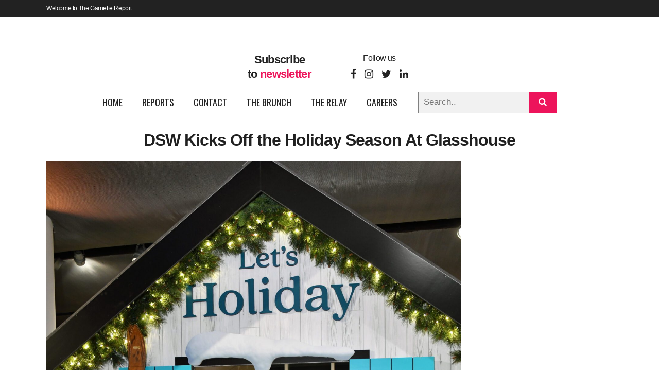

--- FILE ---
content_type: text/html; charset=UTF-8
request_url: https://thegarnettereport.com/fashion/dsw-kicks-off-the-holiday-season-at-glasshouse/
body_size: 50170
content:
<!DOCTYPE html>
<html lang="en-US">


<head>
	<meta charset="UTF-8" />
	
				<meta name="viewport" content="width=device-width,initial-scale=1,user-scalable=no">
		
	<link rel="profile" href="http://gmpg.org/xfn/11" />
	<link rel="pingback" href="https://thegarnettereport.com/xmlrpc.php" />
    
	<!-- Facebook News - M. Lee -->
	<meta name="facebook-domain-verification" content="9rhgpo7mdblip2r8iy4gges90lvk4e" />

	<meta name='robots' content='index, follow, max-image-preview:large, max-snippet:-1, max-video-preview:-1' />
	<style>img:is([sizes="auto" i], [sizes^="auto," i]) { contain-intrinsic-size: 3000px 1500px }</style>
	
	<!-- This site is optimized with the Yoast SEO plugin v26.3 - https://yoast.com/wordpress/plugins/seo/ -->
	<title>DSW Kicks Off the Holiday Season At Glasshouse - The Garnette Report</title>
<style>.flying-press-lazy-bg{background-image:none!important;}</style>
<link rel='preload' href='https://thegarnettereport.com/wp-content/uploads/2023/07/TGR-with-text.jpg' as='image' imagesrcset='' imagesizes=''/>
<link rel='preload' href='https://thegarnettereport.com/wp-content/uploads/2021/10/TGR-with-text-white.png' as='image' imagesrcset='' imagesizes=''/>
<link rel='preload' href='https://thegarnettereport.com/wp-content/uploads/2021/10/TGR-with-text.jpg' as='image' imagesrcset='' imagesizes=''/>
<link rel='preload' href='https://thegarnettereport.com/wp-content/uploads/2021/12/Screen-Shot-2021-12-22-at-9.10.49-PM-800x484.png' as='image' imagesrcset='' imagesizes=''/>
<link rel='preload' href='https://thegarnettereport.com/wp-content/uploads/2021/11/Screen-Shot-2021-11-19-at-10.54.12-AM-3-328x202.jpg' as='image' imagesrcset='' imagesizes=''/>
<link rel='preload' href='https://thegarnettereport.com/wp-content/uploads/2021/11/Screen-Shot-2021-11-19-at-10.53.09-AM-3-328x202.jpg' as='image' imagesrcset='' imagesizes=''/>
<link rel='preload' href='https://thegarnettereport.com/wp-content/uploads/2021/11/Screen-Shot-2021-11-19-at-10.53.30-AM-3-328x202.jpg' as='image' imagesrcset='' imagesizes=''/>
<link rel='preload' href='https://thegarnettereport.com/wp-content/uploads/2022/11/1441537353-scaled.jpg' as='image' imagesrcset='https://thegarnettereport.com/wp-content/uploads/2022/11/1441537353-scaled.jpg 1707w, https://thegarnettereport.com/wp-content/uploads/2022/11/1441537353-200x300.jpg 200w, https://thegarnettereport.com/wp-content/uploads/2022/11/1441537353-683x1024.jpg 683w, https://thegarnettereport.com/wp-content/uploads/2022/11/1441537353-768x1152.jpg 768w, https://thegarnettereport.com/wp-content/uploads/2022/11/1441537353-1024x1536.jpg 1024w, https://thegarnettereport.com/wp-content/uploads/2022/11/1441537353-1365x2048.jpg 1365w, https://thegarnettereport.com/wp-content/uploads/2022/11/1441537353-700x1050.jpg 700w' imagesizes='(max-width: 1707px) 100vw, 1707px'/>
<link rel='preload' href='https://thegarnettereport.com/wp-content/themes/bridge/css/font-awesome/fonts/fontawesome-webfont.woff2?v=4.7.0' as='font' type='font/woff2' fetchpriority='high' crossorigin='anonymous'><link rel='preload' href='https://thegarnettereport.com/wp-content/cache/flying-press/TK3iWkUHHAIjg752GT8Gl-1PKw.woff2' as='font' type='font/woff2' fetchpriority='high' crossorigin='anonymous'><link rel='preload' href='https://thegarnettereport.com/wp-content/themes/bridge/css/dripicons/fonts/dripicons-v2.woff' as='font' type='font/woff' fetchpriority='high' crossorigin='anonymous'><link rel='preload' href='https://thegarnettereport.com/wp-content/cache/flying-press/0yb9GDoxxrvAnPhYGxkpaE0Urhg0.woff2' as='font' type='font/woff2' fetchpriority='high' crossorigin='anonymous'><link rel='preload' href='https://thegarnettereport.com/wp-content/cache/flying-press/1Ptug8zYS_SKggPNyC0IT4ttDfA.woff2' as='font' type='font/woff2' fetchpriority='high' crossorigin='anonymous'><link rel='preload' href='https://thegarnettereport.com/wp-content/cache/flying-press/0yb7GDoxxrvAnPhYGxksWE8eqTo29Tc.woff2' as='font' type='font/woff2' fetchpriority='high' crossorigin='anonymous'>
<style id="flying-press-css">@-webkit-keyframes sbi-sk-scaleout{0%{transform:scale(0)}to{opacity:0;transform:scale(1)}}@keyframes sbi-sk-scaleout{0%{transform:scale(0)}to{opacity:0;transform:scale(1)}}@-webkit-keyframes fa-spin{0%{transform:rotate(0)}to{transform:rotate(359deg)}}@keyframes fa-spin{0%{transform:rotate(0)}to{transform:rotate(359deg)}}body:after{content:url(https://thegarnettereport.com/wp-content/plugins/instagram-feed/img/sbi-sprite.png);display:none}.wpcf7 .screen-reader-response{clip:rect(1px,1px,1px,1px);clip-path:inset(50%);border:0;width:1px;height:1px;margin:-1px;padding:0;position:absolute;overflow:hidden;overflow-wrap:normal!important}.wpcf7 .hidden-fields-container{display:none}.wpcf7 form .wpcf7-response-output{border:2px solid #00a0d2;margin:2em .5em 1em;padding:.2em 1em}.wpcf7 form.init .wpcf7-response-output,.wpcf7 form.resetting .wpcf7-response-output,.wpcf7 form.submitting .wpcf7-response-output{display:none}.wpcf7-form-control-wrap{position:relative}.wpcf7-spinner{visibility:hidden;opacity:.75;background-color:#23282d;border:none;border-radius:100%;width:24px;height:24px;margin:0 24px;padding:0;display:inline-block;position:relative}.wpcf7-spinner:before{content:"";transform-origin:8px 8px;background-color:#fbfbfc;border:none;border-radius:100%;width:6px;height:6px;animation-name:spin;animation-duration:1s;animation-timing-function:linear;animation-iteration-count:infinite;position:absolute;top:4px;left:4px}@media (prefers-reduced-motion:reduce){.wpcf7-spinner:before{animation-name:blink;animation-duration:2s}}@keyframes spin{0%{transform:rotate(0)}to{transform:rotate(360deg)}}@keyframes blink{0%{opacity:0}50%{opacity:1}to{opacity:0}}.wpcf7 input[type=file]{cursor:pointer}.wpcf7 input[type=file]:disabled{cursor:default}.wpcf7 .wpcf7-submit:disabled{cursor:not-allowed}.wpcf7 input[type=url],.wpcf7 input[type=email],.wpcf7 input[type=tel]{direction:ltr}@font-face{font-family:FontAwesome;src:url(https://thegarnettereport.com/wp-content/cache/flying-press/fontawesome-webfont.woff2?v=4.7.0)format("woff2"),url(https://thegarnettereport.com/wp-content/cache/flying-press/fontawesome-webfont.woff?v=4.7.0)format("woff"),url(https://thegarnettereport.com/wp-content/cache/flying-press/fontawesome-webfont.ttf?v=4.7.0)format("truetype");font-weight:400;font-style:normal}@-webkit-keyframes a{to{transform:rotate(1turn)}}@keyframes a{to{transform:rotate(1turn)}}@-webkit-keyframes b{0%{background-position:0 0}to{background-position:30px 0}}@keyframes b{0%{background-position:0 0}to{background-position:30px 0}}@font-face{font-display:swap;font-family:FontAwesome;src:url(https://thegarnettereport.com/wp-content/themes/bridge/css/font-awesome/fonts/fontawesome-webfont.woff2?v=4.7.0)format("woff2"),url(https://thegarnettereport.com/wp-content/themes/bridge/css/font-awesome/fonts/fontawesome-webfont.woff?v=4.7.0)format("woff"),url(https://thegarnettereport.com/wp-content/themes/bridge/css/font-awesome/fonts/fontawesome-webfont.ttf?v=4.7.0)format("truetype");font-weight:400;font-style:normal}.qode_icon_font_awesome.fa{font-family:FontAwesome!important}@font-face{font-display:swap;font-family:dripicons-v2;src:url(https://thegarnettereport.com/wp-content/themes/bridge/css/dripicons/fonts/dripicons-v2.woff)format("woff"),url(https://thegarnettereport.com/wp-content/themes/bridge/css/dripicons/fonts/dripicons-v2.ttf)format("truetype");font-weight:400;font-style:normal}[class^=dripicons-]:before,[class*=\ dripicons-]:before{speak:none;-webkit-font-smoothing:antialiased;line-height:1;font-variant:normal!important;text-transform:none!important;font-family:dripicons-v2!important;font-style:normal!important;font-weight:400!important}.dripicons-alarm:before{content:"a"}.dripicons-message:before{content:""}.dripicons-user:before{content:""}@-webkit-keyframes fa-spin{0%{transform:rotate(0)}to{transform:rotate(360deg)}}@keyframes fa-spin{0%{transform:rotate(0)}to{transform:rotate(360deg)}}@font-face{font-family:"Font Awesome 5 Brands";font-style:normal;font-weight:400;font-display:auto;src:url(https://thegarnettereport.com/wp-content/themes/bridge/css/font-awesome-5/webfonts/fa-brands-400.woff2)format("woff2"),url(https://thegarnettereport.com/wp-content/themes/bridge/css/font-awesome-5/webfonts/fa-brands-400.woff)format("woff"),url(https://thegarnettereport.com/wp-content/themes/bridge/css/font-awesome-5/webfonts/fa-brands-400.ttf)format("truetype")}@font-face{font-family:"Font Awesome 5 Free";font-style:normal;font-weight:400;font-display:auto;src:url(https://thegarnettereport.com/wp-content/themes/bridge/css/font-awesome-5/webfonts/fa-regular-400.woff2)format("woff2"),url(https://thegarnettereport.com/wp-content/themes/bridge/css/font-awesome-5/webfonts/fa-regular-400.woff)format("woff"),url(https://thegarnettereport.com/wp-content/themes/bridge/css/font-awesome-5/webfonts/fa-regular-400.ttf)format("truetype")}@font-face{font-family:"Font Awesome 5 Free";font-style:normal;font-weight:900;font-display:auto;src:url(https://thegarnettereport.com/wp-content/themes/bridge/css/font-awesome-5/webfonts/fa-solid-900.woff2)format("woff2"),url(https://thegarnettereport.com/wp-content/themes/bridge/css/font-awesome-5/webfonts/fa-solid-900.woff)format("woff"),url(https://thegarnettereport.com/wp-content/themes/bridge/css/font-awesome-5/webfonts/fa-solid-900.ttf)format("truetype")}.bypostauthor,.gallery-caption,.sticky,.wp-caption,.wp-caption-text{opacity:1}.clearfix:after,.clearfix:before{content:" ";display:table}.aligncenter,.clear:after,article,aside,details,figcaption,figure,footer,header,hgroup,nav,section{display:block}.clearfix:after{clear:both}::selection{color:#fff;background:#1abc9c}.aligncenter{margin:10px auto}.header_top .aligncenter{margin:8px auto}.ajax_loader .stripes,.ajax_loader .two_rotating_circles,.ajax_loader .wave,.text-align-center,header.centered_logo,table td,table th{text-align:center}.content ol ol,.content ul ul{padding:0 0 0 15px}a,abbr,acronym,address,applet,b,big,blockquote,body,caption,center,cite,code,dd,del,dfn,div,dl,dt,em,fieldset,font,form,h1,h2,h3,h4,h5,h6,html,i,iframe,ins,kbd,label,legend,li,object,ol,p,pre,q,s,samp,small,span,strike,strong,sub,sup,table,tbody,td,tfoot,th,thead,tr,tt,u,ul,var{vertical-align:baseline;background:0 0;border:0;outline:0;margin:0;padding:0}a img,table{border:none}img{max-width:100%;height:auto}.h1,.h2,.h3,.h4,.h5,.h6,h1,h2,h3,h4,h5,h6{color:#303030}body:not([class*=bridge-core]) .h1,body:not([class*=bridge-core]) .h2,body:not([class*=bridge-core]) .h3,body:not([class*=bridge-core]) .h4,body:not([class*=bridge-core]) .h5,body:not([class*=bridge-core]) .h6,body:not([class*=bridge-core]) h1,body:not([class*=bridge-core]) h2,body:not([class*=bridge-core]) h3,body:not([class*=bridge-core]) h4,body:not([class*=bridge-core]) h5,body:not([class*=bridge-core]) h6{margin:20px 0}.h1,body.qode-overridden-elementors-fonts .elementor-widget-heading h1.elementor-heading-title,h1{font-size:30px;line-height:1.25em}.h2,body.qode-overridden-elementors-fonts .elementor-widget-heading h2.elementor-heading-title,h2{text-transform:uppercase;letter-spacing:1px;font-size:24px;font-weight:600;line-height:1.38462em}.h4,body.qode-overridden-elementors-fonts .elementor-widget-heading h4.elementor-heading-title,h4{font-size:19px;font-weight:400;line-height:1.375em}.h5,body.qode-overridden-elementors-fonts .elementor-widget-heading h5.elementor-heading-title,h5{text-transform:uppercase;letter-spacing:1px;font-size:15px;font-weight:600;line-height:1.57143em}h1 a,h2 a,h3 a,h4 a,h5 a,h6 a{color:#303030;transition:color .1s linear}h1 a:hover,h2 a:hover,h3 a:hover,h4 a:hover,h5 a:hover,h6 a:hover{color:#1abc9c}a,p a{color:#303030;cursor:pointer;text-decoration:none}a:hover,p a:hover{color:#1abc9c;text-decoration:none}.woocommerce input[type=button],.woocommerce-page input[type=button],input[type=submit]{appearance:none}ul{list-style-position:inside}@-webkit-keyframes outer{0%{transform:rotate(0)}to{transform:rotate(360deg)}}@keyframes outer{0%{transform:rotate(0)}to{transform:rotate(360deg)}}@-webkit-keyframes inner{0%{transform:rotate(-100.8deg)}to{transform:rotate(0)}}@keyframes inner{0%{transform:rotate(-100.8deg)}to{transform:rotate(0)}}@-webkit-keyframes arc{0%{stroke-dasharray:1 210.49;stroke-dashoffset:0}40%{stroke-dasharray:151.55 210.49;stroke-dashoffset:0}to{stroke-dasharray:1 210.49;stroke-dashoffset:-151.55px}}@keyframes arc{0%{stroke-dasharray:1 210.49;stroke-dashoffset:0}40%{stroke-dasharray:151.55 210.49;stroke-dashoffset:0}to{stroke-dasharray:1 210.49;stroke-dashoffset:-151.55px}}.wrapper,body{background-color:#f6f6f6}html{height:100%;transition:all 1.3s ease-out;margin:0!important}body{color:#818181;-webkit-font-smoothing:antialiased;font-family:Raleway,sans-serif;font-size:14px;font-weight:400;line-height:26px;overflow-y:scroll;overflow-x:hidden!important}.wrapper{z-index:1000;transition:left .33s cubic-bezier(.694,.0482,.335,1);position:relative;left:0}.wrapper_inner{width:100%;overflow:hidden}@-webkit-keyframes scaleout{0%{transform:scale(0)}to{opacity:0;transform:scale(1)}}@keyframes scaleout{0%{transform:scale(0)}to{opacity:0;transform:scale(1)}}@-webkit-keyframes bounce{0%,to{transform:scale(0)}50%{transform:scale(1)}}@keyframes bounce{0%,to{transform:scale(0)}50%{transform:scale(1)}}@-webkit-keyframes rotateplane{0%{transform:perspective(120px)}50%{transform:perspective(120px)rotateY(180deg)}to{transform:perspective(120px)rotateY(180deg)rotateX(180deg)}}@keyframes rotateplane{0%{transform:perspective(120px)rotateX(0)rotateY(0)}50%{transform:perspective(120px)rotateX(-180.1deg)rotateY(0)}to{transform:perspective(120px)rotateX(-180deg)rotateY(-179.9deg)}}@-webkit-keyframes cubemove{25%{transform:translate(42px)rotate(-90deg)scale(.5)}50%{transform:translate(42px)translateY(42px)rotate(-180deg)}75%{transform:translate(0)translateY(42px)rotate(-270deg)scale(.5)}to{transform:rotate(-360deg)}}@keyframes cubemove{25%{transform:translate(42px)rotate(-90deg)scale(.5)}50%{transform:translate(42px)translateY(42px)rotate(-179deg)}75%{transform:translate(0)translateY(42px)rotate(-270deg)scale(.5)}to{transform:rotate(-360deg)}}@-webkit-keyframes stretchdelay{0%,to,40%{transform:scaleY(.4)}20%{transform:scaleY(1)}}@keyframes stretchdelay{0%,to,40%{transform:scaleY(.4)}20%{transform:scaleY(1)}}@-webkit-keyframes bouncedelay{0%,to,80%{transform:scale(0)}40%{transform:scale(1)}}@keyframes bouncedelay{0%,to,80%{transform:scale(0)}40%{transform:scale(1)}}@-webkit-keyframes rotatecircles{to{transform:rotate(360deg)}}@keyframes rotatecircles{to{transform:rotate(360deg)}}header{vertical-align:middle;z-index:110;backface-visibility:hidden;width:100%;margin:0;display:inline-block;position:relative}header .header_inner_left{position:absolute;top:0;left:45px}header .container_inner .header_inner_left{position:absolute;top:0;left:0}.header_bottom,.header_inner_right,.header_top,.q_logo,.q_logo a{position:relative}.header_inner_right{float:right;z-index:110}.header_top{z-index:111;background-color:#fff;height:33px;padding:0;font-size:13px;line-height:33px;transition:all .2s}.header_top p{padding:0 15px;line-height:32px}.header_top .left{float:left;height:100%}.header_top .right{float:right;height:100%}.header_top .left .inner>div,.header_top .left .inner>div:last-child{float:left;border-top:0;border-bottom:0}.header_top .right .inner>div{float:left;border-left:0}header.light.header_style_on_scroll .header-widget,header.light.header_style_on_scroll .header-widget a,header.light.header_style_on_scroll .header-widget p,header.light.header_style_on_scroll .header-widget span,header.light.header_style_on_scroll .header-widget.widget_nav_menu ul.menu>li>a,header.light.header_style_on_scroll .q_social_icon_holder i.simple_social,header.light.header_style_on_scroll .q_social_icon_holder span.simple_social,header.light:not(.sticky) .header-widget,header.light:not(.sticky) .header-widget a,header.light:not(.sticky) .header-widget p,header.light:not(.sticky) .header-widget span,header.light:not(.sticky) .header-widget.widget_nav_menu ul.menu>li>a,header.light:not(.sticky) .q_social_icon_holder i.simple_social,header.light:not(.sticky) .q_social_icon_holder span.qode_icon_font_elegant,header.light:not(.sticky) .q_social_icon_holder span.simple_social{color:#fff}header.light.header_style_on_scroll #lang_sel>ul>li>a,header.light.header_style_on_scroll #lang_sel_click>ul>li>a,header.light.header_style_on_scroll .q_social_icon_holder i.simple_social,header.light.header_style_on_scroll .q_social_icon_holder span.simple_social,header.light.header_style_on_scroll .textwidget span,header.light.header_style_on_scroll .textwidget span:hover,header.light:not(.sticky) #lang_sel>ul>li>a,header.light:not(.sticky) #lang_sel_click>ul>li>a,header.light:not(.sticky) .q_social_icon_holder i.simple_social,header.light:not(.sticky) .q_social_icon_holder span.qode_icon_font_elegant,header.light:not(.sticky) .q_social_icon_holder span.simple_social,header.light:not(.sticky) .textwidget span:not(.qode-btn-text),header.light:not(.sticky) .textwidget span:not(.qode-btn-text):hover{color:#fff!important}header.dark.header_style_on_scroll .header-widget,header.dark.header_style_on_scroll .header-widget a,header.dark.header_style_on_scroll .header-widget p,header.dark.header_style_on_scroll .header-widget span,header.dark.header_style_on_scroll .header-widget.widget_nav_menu ul.menu>li>a,header.dark.header_style_on_scroll .q_social_icon_holder i.simple_social,header.dark.header_style_on_scroll .q_social_icon_holder span.simple_social,header.dark:not(.sticky) .header-widget,header.dark:not(.sticky) .header-widget a,header.dark:not(.sticky) .header-widget p,header.dark:not(.sticky) .header-widget span,header.dark:not(.sticky) .header-widget.widget_nav_menu ul.menu>li>a,header.dark:not(.sticky) .q_social_icon_holder i.simple_social,header.dark:not(.sticky) .q_social_icon_holder span.qode_icon_font_elegant,header.dark:not(.sticky) .q_social_icon_holder span.simple_social{color:#000}header.dark.header_style_on_scroll #lang_sel>ul>li>a,header.dark.header_style_on_scroll #lang_sel_click>ul>li>a,header.dark.header_style_on_scroll .q_social_icon_holder i.simple_social,header.dark.header_style_on_scroll .q_social_icon_holder span.simple_social,header.dark.header_style_on_scroll .textwidget span,header.dark.header_style_on_scroll .textwidget span:hover,header.dark:not(.sticky) #lang_sel>ul>li>a,header.dark:not(.sticky) #lang_sel_click>ul>li>a,header.dark:not(.sticky) .q_social_icon_holder i.simple_social,header.dark:not(.sticky) .q_social_icon_holder span.qode_icon_font_elegant,header.dark:not(.sticky) .q_social_icon_holder span.simple_social,header.dark:not(.sticky) .textwidget span:not(.qode-btn-text),header.dark:not(.sticky) .textwidget span:not(.qode-btn-text):hover{color:#000!important}.header_bottom{background-color:#fff;padding:0 45px;transition:all .2s}.logo_wrapper{float:left;height:100px}.q_logo{top:50%;left:0}.q_logo a{visibility:hidden;display:block}.q_logo img{opacity:1;max-width:none;transition:opacity .6s ease-in-out;display:block;position:absolute;top:-50%;width:auto!important}header.sticky .header_fixed_right_area,header.sticky .header_top{display:none}.q_logo img.dark,.q_logo img.light,.q_logo img.mobile,.q_logo img.popup,.q_logo img.sticky,header.light .q_logo img.normal,header.scrolled.dark:not(.header_style_on_scroll) .q_logo img.dark,header.scrolled.dark:not(.header_style_on_scroll) .q_logo img.light,header.scrolled.light:not(.header_style_on_scroll) .q_logo img.dark,header.scrolled.light:not(.header_style_on_scroll) .q_logo img.light,header.scrolled:not(.header_style_on_scroll) .q_logo img.dark,header.scrolled:not(.header_style_on_scroll) .q_logo img.light{opacity:0}header.light .q_logo img.light{opacity:1}header.dark .q_logo img.light,header.dark .q_logo img.normal,header.light .q_logo img.dark{opacity:0}header.dark .q_logo img.dark,header.sticky:not(.header_style_on_scroll) .q_logo img.sticky{opacity:1}header.sticky{background-clip:content-box;transition:all .33s cubic-bezier(.694,.0482,.335,1);position:fixed;top:-120px;left:0}header.sticky .header_bottom{box-shadow:0 1px 3px #0000001c;background-color:#fff!important}header.sticky.centered_logo{top:-300px}header.sticky:not(.header_style_on_scroll) .q_logo img.dark,header.sticky:not(.header_style_on_scroll) .q_logo img.light,header.sticky:not(.header_style_on_scroll) .q_logo img.mobile,header.sticky:not(.header_style_on_scroll) .q_logo img.normal,header.sticky:not(.header_style_on_scroll) .q_logo img.popup{opacity:0!important}header.sticky .logo_wrapper,header.sticky.centered_logo .logo_wrapper{float:left;height:60px!important}header.sticky .side_menu_button,header:not(.sticky) .header_menu_bottom .side_menu_button{height:60px}header.sticky .drop_down .second{margin-top:0}.sticky .header_menu_bottom{position:static}header.menu_bottom .header_inner_left{position:relative;left:0}header:not(.sticky) .header_menu_bottom nav.main_menu>ul>li>a{line-height:60px}header:not(.sticky) .header_menu_bottom nav.main_menu>ul>li:first-child>a{padding-left:0}header.menu_bottom:not(.sticky) .drop_down .second{top:100%}header.menu_bottom.has_header_fixed_right .mobile_menu_button{height:130px}.menu_bottom.sticky .container_inner .header_inner_left{position:absolute}.menu_bottom .logo_wrapper{float:none}.menu_bottom .q_logo a{display:inline-block}.menu_bottom.sticky .logo_wrapper{float:left}.header_menu_bottom{display:block;position:relative}header.centered_logo .header_inner_left{float:none;margin:20px 0 10px;display:block;position:relative;left:0}header.centered_logo.sticky .header_inner_left{margin:0}header.centered_logo .logo_wrapper{float:none;height:auto!important}header.centered_logo .q_logo{top:0}header.centered_logo.sticky .q_logo{top:50%}header.centered_logo .q_logo a{vertical-align:middle;display:inline-block}header.centered_logo .q_logo img{margin:0;top:0}header.centered_logo.centered_logo_animate .q_logo img,header:not(.centered_logo) .q_logo img{height:100%}header.centered_logo.sticky .q_logo img{top:-50%;height:100%!important}header.centered_logo .header_inner_right{float:none;vertical-align:middle;display:inline-block;position:relative}header.centered_logo nav.main_menu,header.centered_logo nav.main_menu.left,header.centered_logo nav.main_menu.right{float:none;vertical-align:middle;display:inline-block;position:relative;left:auto}header.centered_logo nav.main_menu>ul{left:0}@media only screen and (width>=1000px){header.centered_logo:not(.sticky) .q_logo img{transform:translate(-50%)}}.mobile_menu_button span:hover,.side_menu_button>a:hover,header:not(.with_hover_bg_color) nav.main_menu>ul>li:hover>a{opacity:.8}nav.main_menu{z-index:100;text-align:left;position:absolute;top:0;left:50%}nav.main_menu.right{float:right;position:relative;left:auto}nav.main_menu.left{float:left;z-index:101;position:relative;left:auto}nav.main_menu ul{margin:0;padding:0;list-style:none}nav.main_menu>ul{position:relative;left:-50%}nav.main_menu.left>ul,nav.main_menu.right>ul{left:auto}nav.main_menu ul li{float:left;background-position:100%;background-repeat:no-repeat;margin:0;padding:0;display:inline-block}nav.main_menu ul li a{color:#777;cursor:pointer;margin:0;padding:0;font-weight:400;line-height:100px;text-decoration:none;display:inline-block;position:relative}nav.main_menu>ul>li>a>i.menu_icon{margin-right:7px}.dark.sticky nav.main_menu>ul>li.active>a,.dark.sticky nav.main_menu>ul>li>a,.dark.sticky nav.main_menu>ul>li>a:hover,.light.sticky nav.main_menu>ul>li.active>a,.light.sticky nav.main_menu>ul>li>a,.light.sticky nav.main_menu>ul>li>a:hover,header.sticky nav.main_menu>ul>li>a{line-height:60px}nav.main_menu>ul>li>a{background-color:#fff0;height:100%;transition:opacity .3s ease-in-out,color .3s ease-in-out;display:inline-block}nav.main_menu>ul>li>a>i.blank{display:none}nav.main_menu>ul>li.has_sub>a>i.q_menu_arrow{margin-left:6px;display:inline-block}.light.header_style_on_scroll nav.main_menu>ul>li.active>a,.light.header_style_on_scroll nav.main_menu>ul>li:before,.light.header_style_on_scroll nav.main_menu>ul>li>a:hover,.light:not(.sticky):not(.scrolled) nav.main_menu>ul>li.active>a,.light:not(.sticky):not(.scrolled) nav.main_menu>ul>li:before,.light:not(.sticky):not(.scrolled) nav.main_menu>ul>li>a,.light:not(.sticky):not(.scrolled) nav.main_menu>ul>li>a:hover{color:#fff}.dark.header_style_on_scroll nav.main_menu>ul>li.active>a,.dark.header_style_on_scroll nav.main_menu>ul>li:not(:first-child):before,.dark.header_style_on_scroll nav.main_menu>ul>li>a,.dark:not(.sticky):not(.scrolled) nav.main_menu>ul>li.active>a,.dark:not(.sticky):not(.scrolled) nav.main_menu>ul>li:not(:first-child):before,.dark:not(.sticky):not(.scrolled) nav.main_menu>ul>li>a{color:#000}nav.main_menu>ul>li>a{color:#9d9d9d;text-transform:uppercase;letter-spacing:1px;padding:0 17px;font-size:13px;font-weight:600;position:relative}header:not(.with_hover_bg_color) nav.main_menu>ul>li>a>span:not(.plus),nav.vertical_menu>ul>li>a>span:not(.plus){line-height:initial;display:inline-block;position:relative}.drop_down ul{list-style:none}.drop_down ul li{position:relative}.drop_down .second{visibility:hidden;opacity:0;z-index:10;margin:0;transition:top .3s ease-in-out;display:block;position:absolute;top:100%;left:0;overflow:hidden}nav.main_menu>ul>li:hover>.second{z-index:20}.drop_down .second .inner{z-index:997;padding:0;display:block;position:relative}.drop_down .second .inner>ul,li.narrow .second .inner ul{background-color:#262626;border-color:#3d3d3d;display:inline-block;position:relative}li.narrow .second .inner ul{padding:7px 0}.drop_down .second .inner ul li{float:none;background:0;width:190px;height:auto;padding:0 15px;display:block;position:relative}li.narrow .second .inner ul li:last-child{border-bottom:none}.drop_down .second .inner ul li a,.drop_down .second .inner ul li h5{color:#9d9d9d;text-transform:uppercase;letter-spacing:1px;height:auto;margin:0;padding:9px 0;font-size:11px;font-weight:600;line-height:16px;transition:color .3s ease-in-out;display:block}.drop_down .second .inner>ul>li:last-child>a,.drop_down .second .inner>ul>li>ul>li:last-child>a,.drop_down .second .inner>ul>li>ul>li>ul>li:last-child>a{border-bottom:0}.drop_down .second .inner ul.right li a{padding:9px 20px 9px 0}.drop_down .second .inner ul li.sub ul li a:hover,.drop_down .second .inner>ul>li>a:hover{color:#fff}.drop_down .narrow .second .inner ul li{width:225px;padding:0}.drop_down .narrow .second .inner ul li a{padding-left:20px;padding-right:20px}.drop_down .second i{display:none}.drop_down .second .inner ul li ul{z-index:10;height:auto;display:none;position:absolute;top:-7px;left:100%;overflow:visible}.drop_down .second .inner ul li:hover ul{z-index:20;display:block}.drop_down .second.right{left:auto;right:0}.drop_down .second .inner ul.right li a,.drop_down .second .inner ul.right li h5{text-align:right}.drop_down .second .inner ul.right li ul{left:-100%}.drop_down .second .inner ul li.sub ul li a,.drop_down .second .inner ul.right li.sub ul li a{background:0 0}.drop_down .second .inner .widget{padding:0 20px}.drop_down .second .inner .widget p{padding:12px 0;font-size:13px;line-height:16px}.drop_down .second ul li{border-bottom-width:1px;border-bottom-color:#3d3d3d}.drop_down .second .inner ul li.sub a i.q_menu_arrow{float:right;color:#888;font-size:12px;display:inline-block;position:relative;top:2px}.drop_down .second .inner ul li.sub ul li a i.q_menu_arrow,.drop_down .wide .second .inner ul li.sub a i.q_menu_arrow{display:none}.drop_down .second .inner ul.right li.sub a i.q_menu_arrow{float:left;transform:rotate(180deg)}.fixed_top_header .bottom_header,.fixed_top_header .top_header,.fixed_top_header nav.mobile_menu,nav.mobile_menu{background-color:#fff}.dark .mobile_menu_button span,.fixed_top_header.dark .header_bottom_center_widget{color:#000}.mobile_menu_button{float:left;height:100px;margin:0 20px 0 0;display:none}.mobile_menu_button span{z-index:50;cursor:pointer;vertical-align:middle;width:19px;height:17px;font-size:14px;display:table-cell;position:relative}nav.mobile_menu,nav.mobile_menu ul{width:100%;display:none;position:relative}nav.mobile_menu{float:left;text-align:left;z-index:100;top:0;overflow:hidden}nav.mobile_menu ul{margin:0;padding:0;list-style:none}nav.mobile_menu>ul{margin-bottom:-1px!important}nav.mobile_menu ul li{margin:0;padding:0;position:relative;transform:translateZ(0)}nav.mobile_menu ul li a{-webkit-tap-highlight-color:#fff0;transition:all .2s}nav.mobile_menu ul li,nav.mobile_menu ul li ul li{border-bottom:1px solid #eaeaea}nav.mobile_menu ul li:last-child{border:0!important}nav.mobile_menu ul>li.has_sub>span.mobile_arrow{cursor:pointer;float:right;text-align:right;z-index:9000;-webkit-tap-highlight-color:#fff0;width:50px;height:46px;margin:0;padding:0 10px 0 0;line-height:46px;display:inline-block;position:absolute;top:0;right:0}nav.mobile_menu ul li span.mobile_arrow i{color:#888}nav.mobile_menu ul>li>span.mobile_arrow i{display:none}nav.mobile_menu ul>li.has_sub>span.mobile_arrow i{display:inline}nav.mobile_menu ul>li.has_sub.open_sub>span.mobile_arrow i.fa-angle-right,nav.mobile_menu ul>li.has_sub>span.mobile_arrow i.fa-angle-down,nav.mobile_menu ul>li.has_sub>ul.open_sub>li>span.mobile_arrow i.fa-angle-right{display:none}nav.mobile_menu ul li a,nav.mobile_menu ul li h3{color:#888;text-transform:none;letter-spacing:0;padding:10px 0;font-size:13px;font-weight:400;line-height:26px;display:block;position:relative}nav.mobile_menu ul li a:hover,nav.mobile_menu ul li.active>a{color:#1abc9c}nav.mobile_menu ul li ul li{margin:0 0 0 20px}header:not(.centered_logo) .header_fixed_right_area{height:100%;line-height:100px;position:absolute;top:0;right:0}.header_menu_bottom .main_menu{left:auto}.sticky .header_menu_bottom .main_menu{float:right;position:relative;left:auto}.sticky .header_menu_bottom .main_menu_header_inner_right_holder .main_menu,.sticky .header_menu_bottom .main_menu_header_inner_right_holder.with_center_logo .main_menu{float:left}.sticky .header_menu_bottom .main_menu_header_inner_right_holder{float:right}.header_menu_bottom nav.main_menu>ul,.sticky .header_menu_bottom nav.main_menu>ul{left:auto}.side_menu_button_wrapper{display:table}.side_menu_button{cursor:pointer;vertical-align:middle;height:100px;display:table-cell}.header_bottom_right_widget_holder{vertical-align:middle;height:100%;padding:0 17px;display:table-cell}.content,.content .container,.full_width{background-color:#f6f6f6}.side_menu_button>a{width:20px;height:20px;padding:0 12px;font-size:14px;display:inline;position:relative}.mobile_menu_button span,.side_menu_button>a{color:#9d9d9d;transition:opacity .3s}.light.header_style_on_scroll .header-widget,.light.header_style_on_scroll .header-widget .q_social_icon_holder i.simple_social,.light.header_style_on_scroll .header-widget .q_social_icon_holder span.simple_social,.light.header_style_on_scroll .header-widget a,.light.header_style_on_scroll .header-widget p,.light.header_style_on_scroll .header-widget span,.light.header_style_on_scroll .header-widget.widget_nav_menu ul.menu>li>a,.light:not(.sticky):not(.scrolled) .header-widget,.light:not(.sticky):not(.scrolled) .header-widget .q_social_icon_holder i.simple_social,.light:not(.sticky):not(.scrolled) .header-widget .q_social_icon_holder span.simple_social,.light:not(.sticky):not(.scrolled) .header-widget a,.light:not(.sticky):not(.scrolled) .header-widget p,.light:not(.sticky):not(.scrolled) .header-widget span,.light:not(.sticky):not(.scrolled) .header-widget.widget_nav_menu ul.menu>li>a{color:#fff}.light.header_style_on_scroll .header-widget #lang_sel>ul>li>a,.light.header_style_on_scroll .header-widget #lang_sel_click>ul>li>a,.light.header_style_on_scroll .header-widget .q_social_icon_holder i.simple_social,.light.header_style_on_scroll .header-widget .q_social_icon_holder span.simple_social,.light:not(.sticky):not(.scrolled) .header-widget #lang_sel>ul>li>a,.light:not(.sticky):not(.scrolled) .header-widget #lang_sel_click>ul>li>a,.light:not(.sticky):not(.scrolled) .header-widget .q_social_icon_holder i.simple_social,.light:not(.sticky):not(.scrolled) .header-widget .q_social_icon_holder span.simple_social{color:#fff!important}.dark.header_style_on_scroll .header-widget,.dark.header_style_on_scroll .header-widget a,.dark.header_style_on_scroll .header-widget p,.dark.header_style_on_scroll .header-widget span,.dark.header_style_on_scroll .header-widget.widget_nav_menu ul.menu>li>a,.dark.header_style_on_scroll .q_social_icon_holder i.simple_social,.dark.header_style_on_scroll .q_social_icon_holder span.simple_social,.dark:not(.sticky):not(.scrolled) .header-widget,.dark:not(.sticky):not(.scrolled) .header-widget a,.dark:not(.sticky):not(.scrolled) .header-widget p,.dark:not(.sticky):not(.scrolled) .header-widget span,.dark:not(.sticky):not(.scrolled) .header-widget.widget_nav_menu ul.menu>li>a,.dark:not(.sticky):not(.scrolled) .q_social_icon_holder i.simple_social,.dark:not(.sticky):not(.scrolled) .q_social_icon_holder span.simple_social{color:#000}.dark.header_style_on_scroll .header-widget #lang_sel>ul>li>a,.dark.header_style_on_scroll .header-widget #lang_sel_click>ul>li>a,.dark.header_style_on_scroll .header-widget .q_social_icon_holder i.simple_social,.dark.header_style_on_scroll .header-widget .q_social_icon_holder span.simple_social,.dark:not(.sticky):not(.scrolled) .header-widget #lang_sel>ul>li>a,.dark:not(.sticky):not(.scrolled) .header-widget #lang_sel_click>ul>li>a,.dark:not(.sticky):not(.scrolled) .header-widget .q_social_icon_holder i.simple_social,.dark:not(.sticky):not(.scrolled) .header-widget .q_social_icon_holder span.simple_social{color:#000!important}.side_menu_button a:last-child{padding:0 0 0 8px}.container,.content .container .container_inner,.header_inner_right.left_side .side_menu_button a:last-child{padding:0}.container,.content,.full_width{z-index:100;position:relative}.container{width:100%}.container_inner,.elementor-container .elementor-widget-wrap>.qode_elementor_container_inner,.elementor-row .elementor-widget-wrap>.qode_elementor_container_inner,.qode_elementor_container_inner{width:1100px;margin:0 auto}.header_bottom .container_inner{position:relative}.content .title .container_inner{padding:0!important}@media only screen and (width>=1500px){.qode_grid_1400 .carousel-inner .slider_content_outer,.qode_grid_1400 .container_inner,.qode_grid_1400 .container_inner nav.content_menu,.qode_grid_1400 .elementor-container .elementor-widget-wrap>.qode_elementor_container_inner,.qode_grid_1400 .elementor-row .elementor-widget-wrap>.qode_elementor_container_inner,.qode_grid_1400 .footer_bottom_border.in_grid,.qode_grid_1400 .footer_top_border.in_grid,.qode_grid_1400 .full_width .parallax_content,.qode_grid_1400 .grid_section .section_inner,.qode_grid_1400 .qode_elementor_container_inner,.qode_grid_1400 .title_border_in_grid_holder,.qode_grid_1400 nav.content_menu ul,.qode_grid_1400.boxed .section .section_inner,.qode_grid_1400.boxed nav.content_menu.fixed{width:1400px}}.title,.title img{display:block;position:relative}.two_columns_75_25{width:100%}.two_columns_75_25>.column1{float:left;width:75%}.two_columns_75_25>.column1>.column_inner{padding:0 20px 0 0}.two_columns_75_25>.column2{float:left;width:25%}.two_columns_75_25>.column2>.column_inner{padding:0 0 0 20px}.three_columns{width:100%}.three_columns>.column1,.three_columns>.column2,.three_columns>.column3{float:left;width:33.33%}.three_columns>.column1>.column_inner{padding:0 15px 0 0}.three_columns>.column2>.column_inner{padding:0 5px 0 10px}.three_columns>.column3>.column_inner{padding:0 0 0 15px}.four_columns{width:100%}.four_columns>.column1,.four_columns>.column2,.four_columns>.column3,.four_columns>.column4{float:left;width:25%}.four_columns>.column1>.column_inner{padding:0 15px 0 0}.four_columns>.column2>.column_inner{padding:0 10px 0 5px}.four_columns>.column3>.column_inner{padding:0 5px 0 10px}.four_columns>.column4>.column_inner{padding:0 0 0 15px}.title{text-align:left;z-index:101;border-bottom-color:#eee;width:100%;height:100px}.title img{width:100%}.title .not_responsive{display:none}.title .title_holder{width:100%;height:100%;display:table;position:relative;left:0}.title .title_holder .container{vertical-align:middle;background-color:#fff0;display:table-cell}.title_subtitle_holder{padding:0;display:block;position:relative}.title h1{color:#303030;text-transform:uppercase;letter-spacing:1px;padding:0;font-weight:600}.title.title_size_medium h1{font-size:24px;line-height:1.38462em}.title h1,.title.title_size_small h1{font-size:17px;line-height:1.30435em}@-webkit-keyframes title-from-right{0%{opacity:0;transform:translate(50%)}to{opacity:1;transform:translate(0)}}@keyframes title-from-right{0%{opacity:0;transform:translate(50%)}to{opacity:1;transform:translate(0)}}.position_center.title .title_subtitle_holder{text-align:center}#submit_comment,.blog_load_more_button a,.drop_down .wide .second ul li .qbutton,.drop_down .wide .second ul li ul li .qbutton,.load_more a,.qbutton{text-align:left;color:#303030;cursor:pointer;white-space:nowrap;text-transform:uppercase;letter-spacing:1px;width:auto;height:39px;text-shadow:none;background-color:#fff0;border:2px solid #303030;border-radius:4px;outline:0;margin:0;padding:0 23px;font-family:inherit;font-size:13px;font-style:normal;font-weight:700;line-height:39px;text-decoration:none;transition:color .1s linear,background-color .1s linear,border-color .1s linear;display:inline-block;position:relative;box-sizing:initial!important}#submit_comment:hover,.blog_load_more_button a:hover,.drop_down .wide .second ul li .qbutton:hover,.drop_down .wide .second ul li ul li .qbutton:hover,.load_more a:hover,.qbutton:hover{color:#fff;background-color:#1abc9c;border-color:#1abc9c;text-decoration:none}#submit_comment,.load_more.tiny a{height:39px;padding:0 18px;font-size:12px;line-height:39px}#submit_comment{line-height:36px}.q_box_holder.with_icon .box_holder_icon_inner .fa-stack i.fa-stack-base,.q_social_icon_holder .simple_social,.single_links_pages span{transition:all .3s ease-in-out}.q_font_awsome_icon i,.q_font_awsome_icon span,.side_menu .widget li,.side_menu a,.social_share_list_holder ul li i,aside .widget a{transition:color .3s ease-in-out}#back_to_top span,.box_holder_icon_inner.square .fa-stack,.q_icon_with_title.square .icon_holder .fa-stack,.q_social_icon_holder .fa-stack{text-align:center}.q_social_icon_holder{display:inline-block;position:relative}.q_social_icon_holder.normal_social{margin:0 6px}header .header_top .q_social_icon_holder{float:left;width:32px;margin:0}.q_social_icon_holder .simple_social{color:#bcbcbc;transition:all .3s ease-in-out}.q_social_icon_holder span.simple_social{display:inline-block}.q_social_icon_holder:hover .simple_social{color:#1abc9c}header .header_top .q_social_icon_holder a{display:block}header .header_top .q_social_icon_holder:last-child{border-right:0}.q_social_icon_holder .fa-stack{background-color:#e3e3e3;border:0 solid #f0f0f0;margin:.230769em;transition:all .3s ease-out}.q_social_icon_holder .fa-stack .header_top .q_social_icon_holder .fa-stack{box-shadow:none;background:0 0;border:0;border-radius:0;margin:0;padding:0;font-size:13px}.header_top .q_social_icon_holder .fa-stack:hover i,.header_top .q_social_icon_holder .fa-stack:hover span{color:#fff}.q_social_icon_holder .fa-stack i,.q_social_icon_holder .fa-stack span{color:#b9b9b9;transition:color .3s ease-out}.header_top .q_social_icon_holder .fa-stack i,.header_top .q_social_icon_holder .fa-stack span{color:#7b7b7b}.q_social_icon_holder .fa-stack i:last-child,.q_social_icon_holder .fa-stack span{font-size:.769231em;line-height:inherit;display:block}.social_share_list_holder ul{list-style:none;display:inline-block}.social_share_list_holder ul li{margin-right:10px;display:inline}.social_share_list_holder ul li i{color:#bcbcbc;transition:color .3s ease-in-out}.social_share_list_holder ul li i:hover{color:#1abc9c}.vc_empty_space_inner .empty_space_image{height:100%;display:block}#respond small{margin:0 0 12px;display:block;position:relative}#respond input[type=text],#respond input[type=email],#respond textarea,.contact_form input[type=text],.contact_form textarea{resize:none;color:#818181;box-sizing:border-box;appearance:none;background-color:#fff;border:0;border-radius:0;outline:0;width:100%;margin:0 0 20px;padding:15px 12px;font-family:Raleway,serif;font-size:13px;font-weight:400;line-height:17px}#respond textarea{vertical-align:middle;padding:12px}#cancel-comment-reply-link{width:100%;margin:0;display:inline-block}.elementor-widget.elementor-widget-sidebar .widget.posts_holder li.menu-item-has-children>a,.elementor-widget.elementor-widget-sidebar .widget.posts_holder li.page_item_has_children>a,.side_menu .side_menu_title,.wpb_widgetised_column .widget.posts_holder li.menu-item-has-children>a,.wpb_widgetised_column .widget.posts_holder li.page_item_has_children>a,aside .widget.posts_holder li.menu-item-has-children>a,aside .widget.posts_holder li.page_item_has_children>a{display:block}.container aside{z-index:11;position:relative}.side_menu .widget li,.side_menu a,aside .widget a{font-weight:400;transition:color .3s ease-in-out}aside .widget a:hover{color:#1abc9c}.side_menu .widget ul,aside .widget ul{padding:0;list-style:none}.side_menu .widget li,aside .widget li{margin:0 0 10px}.side_menu .widget li:last-child,.side_menu .widget.qode_latest_posts_widget li,aside .widget li:last-child,aside .widget.qode_latest_posts_widget li{margin:0}aside .widget h5{margin-bottom:14px}aside .widget.posts_holder li{margin:0;padding:7px 0}aside .widget.posts_holder li:hover{color:#1abc9c}aside .widget a{color:inherit}aside .widget{margin:0 0 42px}.side_menu .widget li,footer{position:relative}.footer_bottom,.side_menu.side_area_alignment_center{text-align:center}footer{z-index:100;width:100%;margin:0 auto;display:block}footer .container_inner{position:relative}.footer_top_holder{background-color:#262626;display:block;position:relative}.footer_top{padding:72px 0 52px}.footer_top h5{color:#fff;margin:0 0 22px}.footer_top ul{list-style:none}.footer_top .textwidget,.footer_top a,.footer_top li,.footer_top p,.footer_top span{color:#818181;overflow-wrap:break-word}.footer_top a:not(.qbutton){transition:color .2s ease-in-out}.footer_top a:hover{color:#fff!important}.footer_top .four_columns .column2 .column_inner>div,.footer_top .three_columns .column2 .column_inner>div,.footer_top .two_columns_50_50 .column2 .column_inner>div{margin:0 0 0 15px}.footer_top .four_columns .column3 .column_inner>div,.footer_top .three_columns .column3 .column_inner>div{margin:0 0 0 10px}.footer_top .four_columns .column4 .column_inner>div{margin:0 0 0 5px}.footer_top .widget_meta>ul>li,.footer_top .widget_nav_menu ul li,.footer_top .widget_pages ul li,.footer_top .widget_recent_comments>ul>li,.footer_top .widget_recent_entries>ul>li{padding:0 0 17px;position:relative}.footer_top .widget_meta>ul>li>a,.footer_top .widget_nav_menu ul li a,.footer_top .widget_pages>ul>li>a,.footer_top .widget_recent_comments>ul>li>a,.footer_top .widget_recent_entries>ul>li>a,.footer_top .widget_recent_entries>ul>li>span{display:block}.footer_bottom_holder{background-color:#1b1b1b;display:block}.footer_bottom{vertical-align:middle;width:1%;height:53px;font-size:12px;line-height:22px;display:table-cell}.footer_bottom p,.footer_bottom span{margin:0}.footer_bottom ul{text-align:center;list-style:none}.footer_bottom ul li{margin-right:46px;display:inline-block}.footer_bottom ul li:last-child{margin-right:0}.footer_bottom ul li a{color:#fff;text-transform:uppercase;letter-spacing:1px;font-size:13px;font-weight:500;transition:color .3s ease-in-out}.footer_bottom ul li a:hover,.footer_top .q_social_icon_holder i.simple_social,.footer_top .q_social_icon_holder span.simple_social,.side_menu .q_social_icon_holder i.simple_social,.side_menu .q_social_icon_holder span.simple_social{color:#818181}.footer_top .q_social_icon_holder i.simple_social,.footer_top .q_social_icon_holder span.simple_social{margin-right:16px;transition:all .3s}.footer_top .q_social_icon_holder:hover i.simple_social,.footer_top .q_social_icon_holder:hover span.simple_social,.side_menu .q_social_icon_holder:hover i.simple_social,.side_menu .q_social_icon_holder:hover span.simple_social{color:#fff!important}.footer_top .q_social_icon_holder.normal_social{margin:0}.footer_top .q_social_icon_holder:last-child i.simple_social,.footer_top .q_social_icon_holder:last-child span.simple_social{margin-right:0}#back_to_top{color:#cdcdcd;z-index:10000;opacity:0;visibility:hidden;backface-visibility:hidden;height:auto;margin:0;transition:all .3s;position:fixed;bottom:65px;right:25px}#back_to_top>span{background:0 0;border:2px solid #e8e8e8;border-radius:52px;width:52px;height:52px;line-height:52px;text-decoration:none;transition:all .2s}#back_to_top span i,#back_to_top span span,.q_steps_holder .circle_small .step_title,.q_steps_holder .circle_small span{transition:color .2s}#back_to_top span i,#back_to_top span span{color:#b0b0b0;font-size:22px;line-height:52px}#back_to_top:hover>span{background-color:#e8e8e8}@-webkit-keyframes buffering-stripes{0%{background-position:0 0}to{background-position:30px 0}}@keyframes buffering-stripes{0%{background-position:0 0}to{background-position:30px 0}}@-webkit-keyframes element-from-left{0%{opacity:0;transform:translate(-20%)}to{opacity:1;transform:translate(0)}}@keyframes element-from-left{0%{opacity:0;transform:translate(-20%)}to{opacity:1;transform:translate(0)}}@-webkit-keyframes element-from-right{0%{opacity:0;transform:translate(20%)}to{opacity:1;transform:translate(0)}}@keyframes element-from-right{0%{opacity:0;transform:translate(20%)}to{opacity:1;transform:translate(0)}}@-webkit-keyframes element-from-bottom{0%{opacity:0;transform:translateY(30%)}to{opacity:1;transform:translate(0)}}@keyframes element-from-bottom{0%{opacity:0;transform:translateY(30%)}to{opacity:1;transform:translate(0)}}@-webkit-keyframes element-from-top{0%{opacity:0;transform:translateY(-30%)}to{opacity:1;transform:translate(0)}}@keyframes element-from-top{0%{opacity:0;transform:translateY(-30%)}to{opacity:1;transform:translate(0)}}@-webkit-keyframes element-transform{0%{opacity:.1;transform:scale(.3)}to{opacity:1;transform:scale(1)}}@keyframes element-transform{0%{opacity:.1;transform:scale(.3)}to{opacity:1;transform:scale(1)}}.content_bottom{z-index:100;position:relative}@-webkit-keyframes text-from-bottom{0%,50%{opacity:0;transform:translateY(15%)}to{opacity:1;transform:translate(0)}}@keyframes text-from-bottom{0%,50%{opacity:0;transform:translateY(15%)}to{opacity:1;transform:translate(0)}}@-webkit-keyframes rotate{0%,50%{opacity:0;transform:perspective(600px)rotateX(90deg)scale(.5)}to{opacity:1;transform:perspective(600px)rotateX(0)scale(1)}}@keyframes rotate{0%,50%{opacity:0;transform:perspective(600px)rotateX(90deg)scale(.5)}to{opacity:1;transform:perspective(600px)rotateX(0)scale(1)}}@-webkit-keyframes fade{0%,50%{opacity:0}to{opacity:1}}@keyframes fade{0%,50%{opacity:0}to{opacity:1}}@-webkit-keyframes text-from-bottom-one-by-one{0%{opacity:0;top:70px}50%{opacity:0;top:45px}to{opacity:1;top:0}}@keyframes text-from-bottom-one-by-one{0%{opacity:0;top:70px}50%{opacity:0;top:45px}to{opacity:1;top:0}}.animated_icons_with_text .animated_icon_with_text_holder{float:left;text-align:center}.animated_icons_with_text.two_columns .animated_icon_with_text_holder{width:50%}.animated_icons_with_text.three_columns .animated_icon_with_text_holder{width:33.33%}.animated_icons_with_text.four_columns .animated_icon_with_text_holder{width:25%}.animated_icons_with_text.five_columns .animated_icon_with_text_holder{width:20%}.animated_icons_with_text.six_columns .animated_icon_with_text_holder{width:16.6667%}.animated_icons_with_text .animated_icon_with_text_inner{height:85px;padding:0 20px;position:relative}.animated_icons_with_text .animated_icon_with_text_inner:after,.animated_icons_with_text .animated_icon_with_text_inner:before{content:"";display:block;position:absolute}.animated_icons_with_text .animated_icon_with_text_inner:before{border-right:1px solid #f5f5f5;width:1px;height:100%;right:0}.animated_icons_with_text .animated_icon_with_text_inner:after{border-bottom:1px solid #f5f5f5;width:100%;height:1px;bottom:0}.animated_icons_with_text .animated_icon_with_text_holder.border-bottom-none .animated_icon_with_text_inner:after{border-bottom:none}.animated_icons_with_text.five_columns .animated_icon_with_text_holder:nth-child(5n) .animated_icon_with_text_inner:before,.animated_icons_with_text.four_columns .animated_icon_with_text_holder:nth-child(4n) .animated_icon_with_text_inner:before,.animated_icons_with_text.six_columns .animated_icon_with_text_holder:nth-child(6n) .animated_icon_with_text_inner:before,.animated_icons_with_text.three_columns .animated_icon_with_text_holder:nth-child(3n) .animated_icon_with_text_inner:before,.animated_icons_with_text.two_columns .animated_icon_with_text_holder:nth-child(2n) .animated_icon_with_text_inner:before{border-right-width:0}.animated_icon_holder{float:left;width:81px;height:100%;padding:0 0 0 15px;display:block;position:relative}.animated_icon{width:100%;height:100%;position:relative}.animated_icon_inner span{backface-visibility:hidden;transition:all .2s ease-in;position:absolute;top:0;left:0}.animated_icon_inner span.animated_icon_back{transform:rotateY(-180deg)}.animated_icon_with_text_holder:hover .animated_icon_inner span.animated_icon_back{transform:rotateY(0)}.animated_icon_with_text_holder:hover .animated_icon_inner span{transform:rotateY(180deg)}.animated_icon_inner{width:100%;height:81px;margin:-41px 0 0;position:absolute;top:50%;left:0}.animated_icon_inner i{color:silver;background:0 0;border:2px solid silver;border-radius:100px;width:77px;height:77px;margin:0;font-size:35px;line-height:77px}.animated_icon_inner span.animated_icon_back i{color:#fff;background-color:#1abc9c;border-color:#1abc9c}.animated_icon_with_text_holder .animated_text_holder{text-align:left;width:100%;height:100%}.animated_icon_with_text_holder .animated_text_holder_wrap{height:100%;padding:0 0 0 116px;display:block}.animated_icon_with_text_holder .animated_text_holder_wrap_inner{width:100%;height:100%;position:relative}.animated_text_holder_inner{width:100%;height:100%;position:absolute;top:0;left:0;overflow:hidden}.animated_icon_with_text_holder .animated_text,.animated_icon_with_text_holder .animated_title{width:100%;height:100%;display:table;position:absolute;overflow:hidden}.animated_icon_with_text_holder .animated_text p,.animated_icon_with_text_holder .animated_title_inner{vertical-align:middle;display:table-cell}.animated_icon_with_text_holder .animated_text,.animated_icon_with_text_holder .animated_text p,.animated_icon_with_text_holder .animated_title,.animated_icon_with_text_holder .animated_title_inner{transition:all .2s ease-in}.animated_icon_with_text_holder .animated_text{transform:translateY(-100%)}.animated_icon_with_text_holder .animated_text p{transform:translateY(100%)}.animated_icon_with_text_holder:hover .animated_text,.animated_icon_with_text_holder:hover .animated_text p{transition:all .35s ease-out;transform:translate(0,0)}.animated_icon_with_text_holder:hover .animated_title_inner{transition:all .35s ease-out;transform:translateY(-100%)}.animated_icon_with_text_holder:hover .animated_title{transition:all .35s ease-out;transform:translateY(100%)}.header_top_bottom_holder{position:relative}.qode_search_form_2.animated{opacity:1;transition:bottom .35s cubic-bezier(.55,.085,.68,.53),opacity;left:0}.qode_search_form_2.animated .form_holder_outer{height:100px}.side_menu_button{position:relative}@-webkit-keyframes search_fade_out{0%{opacity:1;visibility:visible}to{opacity:0;visibility:hidden}}@keyframes search_fade_out{0%{opacity:1;visibility:visible}to{opacity:0;visibility:hidden}}@-webkit-keyframes search_fade_in{0%{opacity:0;visibility:hidden}to{opacity:1;visibility:visible}}@keyframes search_fade_in{0%{opacity:0;visibility:hidden}to{opacity:1;visibility:visible}}.wpcf7 form.wpcf7-form p{margin-bottom:20px}input.wpcf7-form-control.wpcf7-date,input.wpcf7-form-control.wpcf7-number,input.wpcf7-form-control.wpcf7-text,select.wpcf7-form-control.wpcf7-select,textarea.wpcf7-form-control.wpcf7-textarea{width:100%}input.wpcf7-form-control.wpcf7-date,input.wpcf7-form-control.wpcf7-number,input.wpcf7-form-control.wpcf7-quiz,input.wpcf7-form-control.wpcf7-text,select.wpcf7-form-control.wpcf7-select,textarea.wpcf7-form-control.wpcf7-textarea{resize:none;color:#818181;box-sizing:border-box;appearance:none;background-color:#fff;border:0;border-radius:0;outline:0;margin:5px 0 0;padding:15px;font-family:Raleway;font-size:13px;font-weight:400;line-height:17px;display:block}input.wpcf7-form-control.wpcf7-submit{text-align:left;cursor:pointer;white-space:nowrap;text-transform:uppercase;letter-spacing:1px;width:auto;height:39px;text-shadow:none;box-sizing:initial;background-color:#fff0;border-radius:4px;outline:0;margin:0;padding:0 23px;font-family:Raleway,sans-serif;font-size:13px;font-style:normal;font-weight:700;line-height:36px;text-decoration:none;transition:all .1s linear;display:inline-block;position:relative}input.wpcf7-form-control.wpcf7-submit:not([disabled]){color:#303030;border:2px solid #303030}input.wpcf7-form-control.wpcf7-submit:not([disabled]):hover{color:#fff;background-color:#1abc9c;border-color:#1abc9c;text-decoration:none}.wpcf7 form .wpcf7-response-output,div.wpcf7-response-output{color:#fff;text-transform:uppercase;letter-spacing:1px;border:none;margin-left:0;margin-right:0;padding:17px 30px 17px 55px;font-size:15px;font-weight:500;position:relative}div.wpcf7-response-output:before{color:#fff;width:20px;height:20px;font-family:FontAwesome,sans-serif;display:inline-block;position:absolute;left:25px}.two_columns_form_with_space,.two_columns_form_without_space{display:table}.two_columns_form_with_space input.wpcf7-form-control.wpcf7-text,.two_columns_form_without_space input.wpcf7-form-control.wpcf7-text{margin:0}.two_columns_form_without_space .column_left{vertical-align:top;display:table-cell}.two_columns_form_without_space .column_right{text-align:left;vertical-align:top;width:1%;display:table-cell}@-webkit-keyframes justified-gallery-show-caption-animation{0%{opacity:0}to{opacity:.7}}@keyframes justified-gallery-show-caption-animation{0%{opacity:0}to{opacity:.7}}@-webkit-keyframes justified-gallery-show-entry-animation{0%{opacity:0}to{opacity:1}}@keyframes justified-gallery-show-entry-animation{0%{opacity:0}to{opacity:1}}body.qode-chrome .container_inner,body.qode-safari .container_inner{position:relative}body:not([class*=bridge-core]) .footer_top .widget_meta>ul>li,body:not([class*=bridge-core]) .footer_top .widget_nav_menu ul li,body:not([class*=bridge-core]) .footer_top .widget_pages ul li,body:not([class*=bridge-core]) .footer_top .widget_recent_comments>ul>li,body:not([class*=bridge-core]) .footer_top .widget_recent_entries>ul>li{padding:0 0 10px;position:relative}body:not([class*=bridge-core]) .footer_bottom ul li{margin-right:0;display:block}.qode-owl-slider .animated,.qode-owl-slider-style .animated{animation-duration:1s;animation-fill-mode:both}.qode-owl-slider .owl-animated-in,.qode-owl-slider-style .owl-animated-in{z-index:0}.qode-comparison-slider.qode-comparison-slider-with-frame .twentytwenty-before,.qode-owl-slider .owl-animated-out,.qode-owl-slider-style .owl-animated-out{z-index:1}@-webkit-keyframes fadeOut{0%{opacity:1}to{opacity:0}}@keyframes fadeOut{0%{opacity:1}to{opacity:0}}@-webkit-keyframes swiper-preloader-spin{to{transform:rotate(360deg)}}@keyframes swiper-preloader-spin{to{transform:rotate(360deg)}}@-webkit-keyframes fade_out{0%{opacity:1;visibility:visible}to{opacity:0;visibility:hidden}}@keyframes fade_out{0%{opacity:1;visibility:visible}to{opacity:0;visibility:hidden}}@-webkit-keyframes fade_in{0%{opacity:0;visibility:hidden}to{opacity:1;visibility:visible}}@keyframes fade_in{0%{opacity:0;visibility:hidden}to{opacity:1;visibility:visible}}@-webkit-keyframes push_text_right{0%{opacity:0;transform:translate(-60px)}to{opacity:1;transform:translate(0)}}@keyframes push_text_right{0%{opacity:0;transform:translate(-60px)}to{opacity:1;transform:translate(0)}}@-webkit-keyframes push_nav_right{0%{opacity:0;transform:translate(-60px)}to{opacity:1;transform:translate(0)}}@keyframes push_nav_right{0%{opacity:0;transform:translate(-60px)}to{opacity:1;transform:translate(0)}}@-webkit-keyframes push_text_top{0%{opacity:0;transform:translateY(60px)}to{opacity:1;transform:translateY(0)}}@keyframes push_text_top{0%{opacity:0;transform:translateY(60px)}to{opacity:1;transform:translateY(0)}}@-webkit-keyframes tease-card-headers{0%{opacity:0;transform:translate(-20%)}to{opacity:1;transform:translate(0)}}@keyframes tease-card-headers{0%{opacity:0;transform:translate(-20%)}to{opacity:1;transform:translate(0)}}@-webkit-keyframes qodeCTAScaleUp{0%{transform:scale(1)}to{transform:scale(1.07)}}@keyframes qodeCTAScaleUp{0%{transform:scale(1)}to{transform:scale(1.07)}}@-webkit-keyframes qodeCTABling{0%{width:50%;left:0;transform:skew(-25deg)translate(-200%)}20%{width:300%}to{width:10%;left:120%;transform:skew(-25deg)translate(0)}}@keyframes qodeCTABling{0%{width:50%;left:0;transform:skew(-25deg)translate(-200%)}20%{width:300%}to{width:10%;left:120%;transform:skew(-25deg)translate(0)}}@keyframes qodeFlowAnimation2{0%,to{opacity:0}50%{opacity:1}}@keyframes qodeFlowAnimation3{0%,to{opacity:0}50%{opacity:.35}}@-webkit-keyframes qodeMDSFadeInActive{0%{opacity:0}to{opacity:1}}@keyframes qodeMDSFadeInActive{0%{opacity:0}to{opacity:1}}@-webkit-keyframes qodeMDSFadeOutActive{0%{opacity:1}to{opacity:0}}@keyframes qodeMDSFadeOutActive{0%{opacity:1}to{opacity:0}}@-webkit-keyframes qodeMDSSlideInActive{0%{transform:translate(100%)}to{transform:translate(0,0)}}@keyframes qodeMDSSlideInActive{0%{transform:translate(100%)}to{transform:translate(0,0)}}@-webkit-keyframes qodeMDSSlideOutActive{0%{transform:translate(0,0)}to{transform:translate(-100%)}}@keyframes qodeMDSSlideOutActive{0%{transform:translate(0,0)}to{transform:translate(-100%)}}@-webkit-keyframes qodeMDSPhoneSlideInActive{0%{transform:translateY(100%)}to{transform:translate(0)}}@keyframes qodeMDSPhoneSlideInActive{0%{transform:translateY(100%)}to{transform:translate(0)}}@-webkit-keyframes qodeMDSPhoneSlideOutActive{0%{transform:translate(0,0)}to{transform:translateY(-100%)}}@keyframes qodeMDSPhoneSlideOutActive{0%{transform:translate(0,0)}to{transform:translateY(-100%)}}@-webkit-keyframes qode-enter-right{0%{opacity:0;transform:translate(100%)}to{opacity:1;transform:translate(0)}}@keyframes qode-enter-right{0%{opacity:0;transform:translate(100%)}to{opacity:1;transform:translate(0)}}@-webkit-keyframes qode-enter-left{0%{opacity:0;transform:translate(-100%)}to{opacity:1;transform:translate(0)}}@keyframes qode-enter-left{0%{opacity:0;transform:translate(-100%)}to{opacity:1;transform:translate(0)}}@-webkit-keyframes qodeArrowDown{0%{transform-origin:50%;transform:rotate(-180deg)}to{transform-origin:50%;transform:rotate(0)}}@keyframes qodeArrowDown{0%{transform-origin:50%;transform:rotate(-180deg)}to{transform-origin:50%;transform:rotate(0)}}@-webkit-keyframes qodeArrowUp{0%{transform-origin:50%;transform:rotate(0)}to{transform-origin:50%;transform:rotate(-180deg)}}@keyframes qodeArrowUp{0%{transform-origin:50%;transform:rotate(0)}to{transform-origin:50%;transform:rotate(-180deg)}}.wp-block-gallery{padding-left:0;list-style-type:none}.wp-block-gallery .blocks-gallery-image:last-child,.wp-block-gallery .blocks-gallery-item:last-child{margin-bottom:16px}.wp-block-audio figcaption,.wp-block-gallery .blocks-gallery-image figcaption,.wp-block-gallery .blocks-gallery-item figcaption,.wp-block-image figcaption,.wp-block-video figcaption{text-align:center;margin:0;padding:.5rem;font-family:inherit;font-size:.71111em;line-height:1.6}.wp-block-separator,hr{clear:both}@media only print{header,footer,.title_outer,.portfolio_print,header.page_header{display:none!important}.container_inner{max-width:80%}div[class*=columns]>div[class^=column]{float:none;width:100%}html,body,.wrapper,.wrapper-inner .container,.container-inner{margin-top:0!important;padding-top:0!important;top:0!important}}.qode-news-holder .qode-news-block-part-featured,.qode-news-holder .qode-news-block-part-non-featured,.qode-news-holder .qode-news-item{vertical-align:top;box-sizing:border-box;display:inline-block}.qode-news-holder{width:100%;position:relative}.qode-news-holder .qode-news-list-inner-holder{opacity:1;transition:opacity .2s ease-out .1s}.qode-news-holder.qode-news-columns-1 .qode-news-item{width:100%}.qode-news-holder.qode-news-columns-4 .qode-news-item{width:25%}.qode-news-holder.qode-nl-normal-space .qode-news-list-inner-holder{margin:-15px}.qode-news-holder.qode-nl-normal-space .qode-news-item{padding:15px}.qode-news-holder .qode-news-item,.qode-news-holder .qode-news-item .qode-news-item-inner{position:relative}.qode-news-holder .qode-post-image img{vertical-align:middle}.qode-news-holder .qode-ni-info>div{vertical-align:middle;display:inline-block}.qode-news-holder .qode-ni-info>div:not(:last-child):after{content:"/";padding-left:3px}.qode-news-holder .qode-post-info-category{display:inline-block;position:relative}.qode-news-holder .qode-post-info-category a{vertical-align:middle;color:#fff;letter-spacing:1px;text-transform:uppercase;margin:0 5px 10px;font-size:12px;display:inline-block}.qode-news-holder .qode-post-info-category a span{background-color:#1abc9c;padding:0 10px;line-height:26px;display:block;position:relative}.qode-news-holder .qode-post-info-date a{color:#545454;font-size:16px}.qode-news-holder .qode-post-info-date a i{color:#c6c6c6;margin-right:5px;font-size:17px;position:relative;top:3px}@-webkit-keyframes news-pag-bouncedelay{0%,to,80%{transform:scale(0)}40%{transform:scale(1)}}@keyframes news-pag-bouncedelay{0%,to,80%{transform:scale(0)}40%{transform:scale(1)}}.qode-news-single-news-template article{margin:0 0 35px}.qode-news-single-news-template article .qode-post-text{padding-left:10%}.qode-news-single-news-template article .qode-post-text-inner{position:relative}.qode-news-single-news-template article .qode-post-title{margin-bottom:25px}.qode-news-single-news-template article .qode-post-text-main{color:#545454;font-size:16px}.qode-news-single-news-template article .qode-post-info-top{margin-top:-14px;margin-bottom:22px}.qode-news-single-news-template article .qode-post-info-top .qode-post-info-category a{margin-left:0}.qode-news-single-news-template article .qode-post-info-after-title{margin-bottom:44px}.qode-news-single-news-template article .qode-post-info-after-title>div{margin-right:3px;padding-right:8px;display:inline-block;position:relative}.qode-news-single-news-template article .qode-post-info-after-title>div i{color:#c6c6c6;margin-right:3px;font-size:17px;position:relative;top:3px}.qode-news-single-news-template article .qode-post-info-after-title>div a{color:inherit}.qode-news-single-news-template article .qode-post-info-after-title>div a:hover{color:#353535}.qode-news-single-news-template article .qode-post-info-after-title>div:last-child{margin-right:0;padding-right:0}.qode-news-single-news-template article .qode-post-info-after-title>div.qode-post-info-comments-holder i{top:6px}.qode-news-single-news-template article .qode-post-info-bottom{vertical-align:middle;border-bottom:1px dashed #dbdbdb;width:100%;margin:45px 0 0;padding-bottom:45px;display:inline-block;position:relative}.qode-news-single-news-template article .qode-post-info-bottom .qode-post-info-bottom-left,.qode-news-single-news-template article .qode-post-info-bottom .qode-post-info-bottom-right{float:left;display:inline-block;position:relative}.qode-news-single-news-template article .qode-post-info-bottom .qode-post-info-bottom-left{width:65%}.qode-news-single-news-template article .qode-post-info-bottom .qode-post-info-bottom-left:before{content:"";margin-left:-3px;display:inline-block}.qode-news-single-news-template article .qode-post-info-bottom .qode-post-info-bottom-left>div{color:#818181;margin-right:3px;padding-right:8px;display:inline-block;position:relative}.qode-news-single-news-template article .qode-post-info-bottom .qode-post-info-bottom-left>div a{color:inherit}.qode-news-single-news-template article .qode-post-info-bottom .qode-post-info-bottom-left>div a:hover{color:#353535}.qode-news-single-news-template article .qode-post-info-bottom .qode-post-info-bottom-left>div:after{content:"/";position:absolute;top:0;right:-2px}.qode-news-single-news-template article .qode-post-info-bottom .qode-post-info-bottom-left>div:last-child{margin-right:0;padding-right:0}.qode-news-single-news-template article .qode-post-info-bottom .qode-post-info-bottom-left>div:last-child:after{content:""}.qode-news-single-news-template article .qode-post-info-bottom .qode-post-info-bottom-right{text-align:right;width:35%}.qode-news-single-news-template article .qode-post-info-bottom .qode-post-info-bottom-right>div{margin-left:17px}.qode-news-single-news-template article .qode-post-info-bottom .qode-post-info-bottom-right>div:first-child{margin-left:0}.qode-news-single-news-template article .qode-blog-share .qode-share-title{vertical-align:middle;margin:0 10px 0 0;display:inline-block}.qode-news-single-news-template article .qode-blog-share .social_share_list_holder{vertical-align:middle;display:inline-block}.qode-news-single-news-template article .qode-blog-share .social_share_list_holder>span{display:none}.qode-news-single-news-template article .qode-blog-share .social_share_list_holder a{font-size:20px}.qode-news-single-news-template article .qode-news-like-dislike,.qode-news-single-news-template article .qode-news-like-disliked{color:#292929}.qode-news-single-news-template article .qode-news-like-dislike .qode-news-dislike,.qode-news-single-news-template article .qode-news-like-dislike .qode-news-like,.qode-news-single-news-template article .qode-news-like-disliked .qode-news-dislike,.qode-news-single-news-template article .qode-news-like-disliked .qode-news-like{vertical-align:middle;box-sizing:border-box;border:1px solid #dbdbdb;margin-right:-1px;padding:10px 15px;font-size:18px;display:inline-block}.qode-news-single-news-template article .qode-news-like-dislike span,.qode-news-single-news-template article .qode-news-like-disliked span{vertical-align:middle;box-sizing:border-box;border:1px solid #dbdbdb;padding:6px 19px;font-size:16px;font-weight:600;display:inline-block}.qode-news-single-news-template article .qode-tags-holder{border-bottom:1px dashed #dbdbdb;margin-top:50px;padding-bottom:46px}.qode-news-single-news-template article .qode-tags-holder .qode-tags-title{vertical-align:middle;margin:0 20px 0 0;display:inline-block}.qode-news-single-news-template article .qode-tags-holder a{text-transform:uppercase;letter-spacing:.5px;border:1px solid #dbdbdb;margin-bottom:4px;margin-right:4px;padding:2px 20px;font-size:12px;display:inline-block}.qode-news-single-news-template .qode-blog-single-navigation{vertical-align:middle;clear:both;box-sizing:border-box;width:100%;padding:0 0 0 10%;display:table;position:relative}.qode-news-single-news-template .qode-blog-single-navigation .qode-blog-single-navigation-inner{padding:0 0 50px}.qode-news-single-news-template .qode-blog-single-navigation .qode-blog-single-next,.qode-news-single-news-template .qode-blog-single-navigation .qode-blog-single-prev{color:#c7c7c7;background-color:#f6f6f6;transition:color .2s,background-color .2s}.qode-news-single-news-template .qode-blog-single-navigation .qode-blog-single-next .qode-blog-single-nav-mark,.qode-news-single-news-template .qode-blog-single-navigation .qode-blog-single-prev .qode-blog-single-nav-mark{font-size:25px;line-height:inherit;color:inherit}.qode-news-single-news-template .qode-blog-single-navigation .qode-blog-single-next .qode-blog-single-nav-mark:before,.qode-news-single-news-template .qode-blog-single-navigation .qode-blog-single-prev .qode-blog-single-nav-mark:before{line-height:inherit;display:block}.qode-news-single-news-template .qode-blog-single-navigation .qode-blog-single-next .qode-blog-single-nav-label,.qode-news-single-news-template .qode-blog-single-navigation .qode-blog-single-prev .qode-blog-single-nav-label{color:inherit;font-size:15px;font-weight:600}.qode-news-single-news-template .qode-blog-single-navigation .qode-blog-single-next:hover,.qode-news-single-news-template .qode-blog-single-navigation .qode-blog-single-prev:hover{color:#fff;background-color:#000}.qode-news-single-news-template .qode-blog-single-navigation .qode-blog-single-prev{float:left;padding:8px 24px 8px 9px}.qode-news-single-news-template .qode-blog-single-navigation .qode-blog-single-prev .qode-blog-single-nav-label,.qode-news-single-news-template .qode-blog-single-navigation .qode-blog-single-prev .qode-blog-single-nav-mark{float:left}.qode-news-single-news-template .qode-blog-single-navigation .qode-blog-single-prev .qode-blog-single-nav-mark{margin:0 7px 0 0}.qode-news-single-news-template .qode-blog-single-navigation .qode-blog-single-next{float:right;padding:8px 11px 8px 23px}.qode-news-single-news-template .qode-blog-single-navigation .qode-blog-single-next .qode-blog-single-nav-label,.qode-news-single-news-template .qode-blog-single-navigation .qode-blog-single-next .qode-blog-single-nav-mark{float:right}.qode-news-single-news-template .qode-blog-single-navigation .qode-blog-single-next .qode-blog-single-nav-mark{margin:0 0 0 7px}.qode-news-single-news-template .qode-comment-holder{vertical-align:middle;box-sizing:border-box;width:100%;padding:0 0 0 10%;display:inline-block;position:relative}.qode-news-single-news-template .qode-comment-form{clear:both;box-sizing:border-box;padding:0 0 0 10%}.qode-news-single-news-template .qode-comment-form .qode-comment-form-inner{padding:19px 0 60px}.qode-news-single-news-template .qode-comment-form .comment-reply-title{margin:0 0 7px}.qode-layout1-item{text-align:center}.qode-left-alignment .qode-layout1-item{text-align:left}.qode-left-alignment .qode-layout1-item .qode-post-info-category a{margin-left:0}.qode-layout1-item .qode-post-info-category{top:-14px}.qode-layout1-item .qode-post-title{margin-top:-7px;margin-bottom:13px}.qode-layout1-item .qode-post-excerpt-holder,.qode-layout1-item .qode-post-info-author,.qode-layout1-item .qode-post-info-date{margin-bottom:13px}.wpb_widgetised_column .qode-news-layout1-widget>h5,aside.sidebar .qode-news-layout1-widget>h5{border-bottom:1px dotted #a9a9a9;margin:0;padding-bottom:25px}.wpb_widgetised_column .qode-news-layout1-widget .qode-layout1-item,aside.sidebar .qode-news-layout1-widget .qode-layout1-item{border-bottom:1px dotted #a9a9a9;padding-top:25px!important;padding-bottom:20px!important}.wpb_widgetised_column .qode-news-layout1-widget .qode-layout1-item:last-child,aside.sidebar .qode-news-layout1-widget .qode-layout1-item:last-child{border:0}.wpb_widgetised_column .qode-news-layout1-widget .qode-layout1-item .qode-post-title,aside.sidebar .qode-news-layout1-widget .qode-layout1-item .qode-post-title{margin-bottom:6px}.wpb_widgetised_column .qode-news-layout1-widget .qode-ni-content div:last-child,aside.sidebar .qode-news-layout1-widget .qode-ni-content div:last-child{margin:0}.drop_down .second .inner .qode-layout1-item a{color:inherit;font-size:inherit;font-style:inherit;text-transform:inherit;letter-spacing:inherit;line-height:inherit;font-weight:inherit;padding:0!important}.drop_down .second .inner .qode-layout1-item .qode-post-info-category a{color:#fff;text-transform:uppercase;letter-spacing:1px;margin:0 5px 10px;font-size:12px;font-weight:400}.drop_down .second .inner .qode-layout1-item .qode-post-info-date a{color:#545454;text-transform:none;letter-spacing:0;font-size:14px;font-weight:400}.drop_down .second .inner .qode-layout1-item .qode-post-info-date a i{display:inline-block}.drop_down .second .inner .qode-news-video-layout2-widget .qode-video-layout2-item .qode-news-item-image a{padding:0}.drop_down .second .inner .qode-news-video-layout2-widget .qode-video-layout2-item .qode-ni-title-holder{padding:5% 6%}.drop_down .second .inner .qode-news-video-layout2-widget .qode-video-layout2-item .qode-ni-title-holder a{font-size:.7em;font-weight:inherit;text-transform:inherit;color:#fff;letter-spacing:inherit;padding:0;line-height:1.5em}.qode-video-layout2-item .qode-news-item-image,.qode-video-layout2-item .qode-news-item-inner{vertical-align:middle;display:inline-block;position:relative}.qode-video-layout2-item .qode-news-item-inner:after{content:"";background-color:#0003;width:100%;height:100%;position:absolute;top:0;left:0}.qode-video-layout2-item .qode-ni-info-top-right{z-index:10;position:absolute;top:19px;right:21px}.qode-video-layout2-item .qode-ni-info-top-right>div{vertical-align:middle;color:#fff;display:inline-block}.qode-video-layout2-item .qode-ni-info-top-right>div .qode-social-share-dropdown-opener,.qode-video-layout2-item .qode-ni-info-top-right>div .qode-social-share-dropdown-opener .social_share,.qode-video-layout2-item .qode-ni-info-top-right>div a{color:inherit;font-size:20px}.qode-video-layout2-item .qode-ni-title-holder{z-index:10;box-sizing:border-box;width:100%;padding:5% 6%;position:absolute;bottom:0;left:0}.qode-video-layout2-item .qode-post-title{margin-top:10px;margin-bottom:0}.qode-video-layout2-item .qode-post-title a{color:#fff}.qode-video-layout2-item .qode-ni-video-button{color:#fff;font-size:30px;display:inline-block;position:relative}.qode-video-layout2-item .qode-ni-video-button .qode-ni-video-button-play{color:#fff;text-align:center;box-sizing:content-box;border:5px solid #fff;border-radius:50%;width:32px;height:32px;font-size:28px;line-height:36px;display:inline-block}.qode-news-video-layout2-widget .qode-video-layout2-item .wpb_widgetised_column .qode-ni-video-button .qode-ni-video-button-play,.qode-news-video-layout2-widget .qode-video-layout2-item aside.sidebar .qode-ni-video-button .qode-ni-video-button-play{border:4px solid #fff;width:23px;height:23px;font-size:22px;line-height:23px}.qode-news-video-layout2-widget .qode-video-layout2-item .wpb_widgetised_column .qode-ni-title-holder,.qode-news-video-layout2-widget .qode-video-layout2-item aside.sidebar .qode-ni-title-holder{padding:2px 20px}.qode-news-video-layout2-widget .qode-video-layout2-item .wpb_widgetised_column .qode-post-title,.qode-news-video-layout2-widget .qode-video-layout2-item aside.sidebar .qode-post-title{margin-top:5px}.drop_down .second .inner .qode-video-layout2-item .qode-ni-video-button .qode-ni-video-button-play{width:24px;height:24px;font-size:24px;line-height:24px}@media only screen and (width<=1200px){.boxed div.section .section_inner,.carousel-inner .slider_content_outer,.container_inner,.container_inner nav.content_menu,.elementor-container .elementor-widget-wrap>.qode_elementor_container_inner,.elementor-row .elementor-widget-wrap>.qode_elementor_container_inner,.footer_bottom_border.in_grid,.footer_top_border.in_grid,.full_width .parallax_content,.qode_elementor_container_inner,.steps_holder_inner,.title_border_in_grid_holder,div.grid_section .section_inner,nav.content_menu ul{width:950px}}@media only screen and (width>=1000px) and (width<=1200px){.header_bottom .container_inner{width:100%}}@media only screen and (width>=1000px){.light.header_style_on_scroll .side_menu_button>a,.light:not(.sticky):not(.scrolled) .side_menu_button>a{color:#fff}.dark.header_style_on_scroll .side_menu_button>a,.dark:not(.sticky):not(.scrolled) .side_menu_button>a{color:#000}}@media only screen and (width<=1000px){.boxed div.section .section_inner,.carousel-inner .slider_content_outer,.container_inner,.container_inner nav.content_menu,.elementor-container .elementor-widget-wrap>.qode_elementor_container_inner,.elementor-row .elementor-widget-wrap>.qode_elementor_container_inner,.footer_bottom_border.in_grid,.footer_top_border.in_grid,.full_width .parallax_content,.qode_elementor_container_inner,.steps_holder_inner,.title_border_in_grid_holder,div.grid_section .section_inner,nav.content_menu ul{width:768px}.header_top .container{display:inline-block}.header_inner_left,footer.uncover,header{margin-bottom:0;position:relative!important;left:0!important}.content{margin-bottom:0!important}header{display:block;margin-top:0!important;top:0!important}.header_top{height:auto;display:block!important}.header_top .left,.header_top .right{text-align:center;float:none}.header_top .inner{margin:0 0 -4px;display:inline-block}.header_bottom{background-color:#fff!important}header.centered_logo .header_inner_left{margin:0}header.centered_logo .header_inner_right{float:right}header.centered_logo .logo_wrapper{height:100px!important}header .q_logo img.mobile{margin:0 auto;position:relative;opacity:1!important;display:block!important}header .q_logo img.dark,header .q_logo img.light,header .q_logo img.normal,header .q_logo img.sticky{display:none!important}.fixed_top_header .q_logo img.mobile,.logo_wrapper{position:absolute}.main_menu{display:none!important}nav.mobile_menu{display:block}.logo_wrapper,.mobile_menu_button{display:table}nav.mobile_menu>ul{width:768px;margin:0 auto}.logo_wrapper{left:50%;height:100px!important}.q_logo{vertical-align:middle;display:table-cell;position:relative;top:auto}.q_logo a{left:-50%;width:auto!important}.q_logo img{top:0;left:0}header .header_fixed_right_area{text-align:center;width:100%;margin:0;display:block;position:absolute;line-height:100%!important;top:80px!important}header:not(.centered_logo) .header_fixed_right_area{display:none}.header_menu_bottom{border-top:none}.dark .mobile_menu_button span,.dark .shopping_cart_header .header_cart>i,.dark .side_menu_button>a,.light .header_top .header-widget,.light .header_top .header-widget a,.light .header_top .header-widget p,.light .header_top .header-widget span,.light .header_top .header-widget.widget_nav_menu ul.menu>li>a,.light .header_top .q_social_icon_holder i.simple_social,.light .header_top .q_social_icon_holder span.simple_social{color:#777}.light .header_top #lang_sel>ul>li>a,.light .header_top #lang_sel_click>ul>li>a,.light .header_top .q_social_icon_holder i.simple_social,.light .header_top .q_social_icon_holder span.simple_social{color:#777!important}.dark .header_top .header-widget,.dark .header_top .header-widget a,.dark .header_top .header-widget p,.dark .header_top .header-widget span,.dark .header_top .header-widget.widget_nav_menu ul.menu>li>a,.dark .header_top .q_social_icon_holder i.simple_social,.dark .header_top .q_social_icon_holder span.simple_social,.dark .mobile_menu_button span,.dark .shopping_cart_header .header_cart>i,.dark .side_menu_button>a{color:#777}.dark .header_top #lang_sel>ul>li>a,.dark .header_top #lang_sel_click>ul>li>a,.dark .header_top .q_social_icon_holder i.simple_social,.dark .header_top .q_social_icon_holder span.simple_social{color:#777!important}.title{height:auto!important;padding:30px 0!important}.title .not_responsive{display:block}.title h1{margin:0}.shopping_cart_inner,.side_menu_button{height:100px!important}header.menu_bottom.has_header_fixed_right .side_menu_button{height:130px!important}.header_top .left .inner>div:last-child,.header_top .right .inner>div,header .q_social_icon_holder{border-right:0}.header_top .left .inner>div,.header_top .right .inner>div:first-child{border-left:0}.animated_icons_with_text.five_columns .animated_icon_with_text_holder,.animated_icons_with_text.four_columns .animated_icon_with_text_holder,.animated_icons_with_text.three_columns .animated_icon_with_text_holder{width:50%}.animated_icons_with_text.five_columns .animated_icon_with_text_holder:nth-child(5n) .animated_icon_with_text_inner:before,.animated_icons_with_text.four_columns .animated_icon_with_text_holder:nth-child(4n) .animated_icon_with_text_inner:before,.animated_icons_with_text.three_columns .animated_icon_with_text_holder:nth-child(3n) .animated_icon_with_text_inner:before{border-right-width:1px}.animated_icons_with_text.five_columns .animated_icon_with_text_holder:nth-child(2n) .animated_icon_with_text_inner:before,.animated_icons_with_text.four_columns .animated_icon_with_text_holder:nth-child(2n) .animated_icon_with_text_inner:before,.animated_icons_with_text.three_columns .animated_icon_with_text_holder:nth-child(2n) .animated_icon_with_text_inner:before{border-right-width:0}.content,.content.content_top_margin{margin-top:0!important}.title .title_holder{height:100%!important;padding:0!important}}@media only screen and (width>=600px) and (width<=1000px){body.qode_header_in_grid .header_bottom{padding:0}}@media only screen and (width<=768px){.boxed div.section .section_inner,.carousel-inner .slider_content_outer,.container_inner,.container_inner nav.content_menu,.elementor-container .elementor-widget-wrap>.qode_elementor_container_inner,.elementor-row .elementor-widget-wrap>.qode_elementor_container_inner,.footer_bottom_border.in_grid,.footer_top_border.in_grid,.full_width .parallax_content,.qode_elementor_container_inner,.steps_holder_inner,.title_border_in_grid_holder,div.grid_section .section_inner,nav.content_menu ul,nav.mobile_menu>ul{width:600px}.title{padding:25px 0!important}.has_header_fixed_right.stick.menu_bottom .header_inner_right,.header_bottom_right_widget_holder{display:none}body:not(.qode_disabled_responsive_button_padding_change) #submit_comment,body:not(.qode_disabled_responsive_button_padding_change) .drop_down .wide .second ul li .qbutton,body:not(.qode_disabled_responsive_button_padding_change) .drop_down .wide .second ul li ul li .qbutton,body:not(.qode_disabled_responsive_button_padding_change) .load_more a,body:not(.qode_disabled_responsive_button_padding_change) .qbutton,body:not(.qode_disabled_responsive_button_padding_change) .qbutton.small{padding:0 14px}#submit_comment,.load_more.tiny a,.qbutton.medium{height:38px;padding:0 16px;line-height:38px}.q_social_icon_holder .fa-stack{margin:.140769em}.footer_responsive_adv .footer_top .footer_col1,.footer_responsive_adv .footer_top .footer_col2,.footer_responsive_adv .footer_top .footer_col3,.footer_responsive_adv .footer_top .footer_col4,.footer_responsive_adv .footer_top .two_columns_50_50>.column1,.footer_responsive_adv .footer_top .two_columns_50_50>.column2{float:none;width:100%}.footer_responsive_adv .footer_top .footer_col1>.column_inner,.footer_responsive_adv .footer_top .footer_col2>.column_inner,.footer_responsive_adv .footer_top .footer_col3>.column_inner,.footer_responsive_adv .footer_top .footer_col4>.column_inner,.footer_responsive_adv .footer_top .two_columns_50_50>.column1 .column_inner,.footer_responsive_adv .footer_top .two_columns_50_50>.column2 .column_inner{padding:0}.footer_responsive_adv .footer_top .footer_col1>.column_inner>div,.footer_responsive_adv .footer_top .footer_col2>.column_inner>div,.footer_responsive_adv .footer_top .footer_col3>.column_inner>div,.footer_responsive_adv .footer_top .footer_col4>.column_inner>div{margin:0}.footer_responsive_adv .footer_top .four_columns .column1,.footer_responsive_adv .footer_top .four_columns .column2,.footer_responsive_adv .footer_top .four_columns .column3,.footer_responsive_adv .footer_top .three_columns .column1,.footer_responsive_adv .footer_top .three_columns .column2,.footer_responsive_adv .footer_top .two_columns_50_50 .column1,.footer_responsive_adv .footer_top .two_columns_50_50 .column2{margin:0 0 25px}.footer_responsive_adv .footer_top .wpcf7 .four_columns .column1,.footer_responsive_adv .footer_top .wpcf7 .four_columns .column2,.footer_responsive_adv .footer_top .wpcf7 .four_columns .column3,.footer_responsive_adv .footer_top .wpcf7 .three_columns .column1,.footer_responsive_adv .footer_top .wpcf7 .three_columns .column2,.footer_responsive_adv .footer_top .wpcf7 .two_columns_50_50 .column1,.footer_responsive_adv .footer_top .wpcf7 .two_columns_50_50 .column2{margin:0}.qode-content-sidebar-responsive .content .container>.container_inner.default_template_holder>.grid2>*>*,.qode-content-sidebar-responsive .portfolio_single .portfolio_container>*>*{padding:0}.qode-content-sidebar-responsive .content .container>.container_inner.default_template_holder>.grid2>*{width:100%}}@media only screen and (width<=600px){.boxed div.section .section_inner,.carousel-inner .slider_content_outer,.container_inner,.container_inner nav.content_menu,.elementor-container .elementor-widget-wrap>.qode_elementor_container_inner,.elementor-row .elementor-widget-wrap>.qode_elementor_container_inner,.footer_bottom_border.in_grid,.footer_top_border.in_grid,.full_width .parallax_content,.qode_elementor_container_inner,.steps_holder_inner,.title_border_in_grid_holder,div.grid_section .section_inner,nav.content_menu ul,nav.mobile_menu>ul{width:420px}.four_columns .column1,.four_columns .column2,.four_columns .column3,.four_columns .column4,.three_columns .column1,.three_columns .column2,.three_columns .column3,.two_columns_25_75 .column1,.two_columns_25_75 .column2,.two_columns_33_66 .column1,.two_columns_33_66 .column2,.two_columns_50_50 .column1,.two_columns_50_50 .column2,.two_columns_66_33 .column1,.two_columns_66_33 .column2,.two_columns_75_25 .column1,.two_columns_75_25 .column2,body.qode_advanced_footer_responsive_1000 .four_columns .column1,body.qode_advanced_footer_responsive_1000 .four_columns .column2,body.qode_advanced_footer_responsive_1000 .four_columns .column3,body.qode_advanced_footer_responsive_1000 .four_columns .column4,body.qode_advanced_footer_responsive_768 .four_columns .column1,body.qode_advanced_footer_responsive_768 .four_columns .column2,body.qode_advanced_footer_responsive_768 .four_columns .column3,body.qode_advanced_footer_responsive_768 .four_columns .column4{width:100%}.four_columns .column1 .column_inner,.four_columns .column2 .column_inner,.four_columns .column3 .column_inner,.four_columns .column4 .column_inner,.three_columns .column1 .column_inner,.three_columns .column2 .column_inner,.three_columns .column3 .column_inner,.two_columns_25_75 .column1 .column_inner,.two_columns_25_75 .column2 .column_inner,.two_columns_25_75.grid2 .column1 .column_inner,.two_columns_25_75.grid2 .column2 .column_inner,.two_columns_33_66 .column1 .column_inner,.two_columns_33_66 .column2 .column_inner,.two_columns_33_66.grid2 .column1 .column_inner,.two_columns_33_66.grid2 .column2 .column_inner,.two_columns_50_50 .column1 .column_inner,.two_columns_50_50 .column2 .column_inner,.two_columns_66_33 .column1 .column_inner,.two_columns_66_33 .column2 .column_inner,.two_columns_66_33.grid2 .column1 .column_inner,.two_columns_66_33.grid2 .column2 .column_inner,.two_columns_75_25 .column1 .column_inner,.two_columns_75_25 .column2 .column_inner,.two_columns_75_25.grid2 .column1 .column_inner,.two_columns_75_25.grid2 .column2 .column_inner{padding:0}#respond textarea{padding:13px}.title{padding:15px 0!important}.title h1{float:none}.animated_icons_with_text .animated_icon_with_text_inner:before,.animated_icons_with_text.five_columns .animated_icon_with_text_holder:nth-child(5n) .animated_icon_with_text_inner:before,.animated_icons_with_text.four_columns .animated_icon_with_text_holder:nth-child(4n) .animated_icon_with_text_inner:before,.animated_icons_with_text.three_columns .animated_icon_with_text_holder:nth-child(3n) .animated_icon_with_text_inner:before,.qode_clients.five_columns .qode_client_holder:nth-child(2n) .qode_client_holder_inner:before,.qode_clients.four_columns .qode_client_holder:nth-child(2n) .qode_client_holder_inner:before,.qode_clients.six_columns .qode_client_holder:nth-child(2n) .qode_client_holder_inner:before,.qode_clients.three_columns .qode_client_holder:nth-child(2n) .qode_client_holder_inner:before{border-right-width:0}.animated_icons_with_text.five_columns .animated_icon_with_text_holder,.animated_icons_with_text.four_columns .animated_icon_with_text_holder,.animated_icons_with_text.three_columns .animated_icon_with_text_holder,.animated_icons_with_text.two_columns .animated_icon_with_text_holder{width:100%}.footer_top .four_columns .column2 .column_inner>div,.footer_top .four_columns .column3 .column_inner>div,.footer_top .four_columns .column4 .column_inner>div,.footer_top .three_columns .column2 .column_inner>div,.footer_top .three_columns .column3 .column_inner>div,.footer_top .two_columns_50_50 .column2 .column_inner>div{margin:0}.footer_top .four_columns .column1,.footer_top .four_columns .column2,.footer_top .four_columns .column3,.footer_top .three_columns .column1,.footer_top .three_columns .column2,.footer_top .two_columns_50_50 .column1{margin:0 0 25px}}@media only screen and (width<=480px){.boxed div.section .section_inner,.carousel-inner .slider_content_outer,.container_inner,.container_inner nav.content_menu,.elementor-container .elementor-widget-wrap>.qode_elementor_container_inner,.elementor-row .elementor-widget-wrap>.qode_elementor_container_inner,.full_width .parallax_content,.qode_elementor_container_inner,.steps_holder_inner,div.grid_section .section_inner,nav.content_menu ul{width:300px}.header_bottom,footer .container_inner{padding:0 25px}.footer_bottom_border.in_grid,.footer_top_border.in_grid,.header_bottom .container_inner,.title_border_in_grid_holder,footer .container_inner,nav.mobile_menu>ul{width:auto}.footer_bottom{height:auto;line-height:35px}.footer_top .column_inner>div:not(.qode_separator_widget){margin:0 0 25px!important}.footer_top .column_inner{border:0}.side_menu_button>a{padding:0}.two_columns_form_without_space{display:block}.two_columns_form_without_space .column_left,.two_columns_form_without_space .column_right{width:100%;display:block}.two_columns_form_without_space input.wpcf7-form-control.wpcf7-submit{text-align:center;box-sizing:border-box;width:100%}}@media only screen and (width<=420px){.header_bottom,footer .container_inner,nav.content_menu{padding:0 15px}}@media only screen and (width<=350px){.boxed div.section .section_inner,.carousel-inner .slider_content_outer,.container_inner,.elementor-container .elementor-widget-wrap>.qode_elementor_container_inner,.elementor-row .elementor-widget-wrap>.qode_elementor_container_inner,.full_width .parallax_content,.qode_elementor_container_inner,.steps_holder_inner,body.boxed .carousel-inner,body.boxed .full_width .parallax_content,body.boxed .header_inner,body.boxed .wrapper_inner,body.boxed footer,div.grid_section .section_inner,nav.content_menu{width:95%}}@media only screen and (width<=1024px){.qode-news-holder.qode-news-columns-3 .qode-news-item,.qode-news-holder.qode-news-columns-4 .qode-news-item,.qode-news-holder.qode-news-columns-5 .qode-news-item,.qode-news-holder.qode-news-columns-6 .qode-news-item{width:50%}}@media only screen and (width<=768px){.qode-news-single-news-template article .qode-post-info-bottom .qode-post-info-bottom-left,.qode-news-single-news-template article .qode-post-info-bottom .qode-post-info-bottom-right{float:none;width:100%}.qode-news-single-news-template article .qode-post-info-bottom .qode-post-info-bottom-right{text-align:inherit;margin:10px 0 0}.qode-news-single-news-template .qode-comment-holder,.qode-news-single-news-template article .qode-post-text,.qode-news-single-news-template .qode-author-description,.qode-news-single-news-template .qode-blog-single-navigation,.qode-news-single-news-template .qode-comment-form{padding-left:0}}@media only screen and (width<=600px){.qode-news-holder.qode-news-columns-2 .qode-news-item,.qode-news-holder.qode-news-columns-3 .qode-news-item,.qode-news-holder.qode-news-columns-4 .qode-news-item,.qode-news-holder.qode-news-columns-5 .qode-news-item,.qode-news-holder.qode-news-columns-6 .qode-news-item{width:100%}}@media only screen and (width<=480px){.qode-news-single-news-template .qode-blog-single-navigation .qode-blog-single-next,.qode-news-single-news-template .qode-blog-single-navigation .qode-blog-single-prev{padding:9px 16px 7px}.qode-news-single-news-template .qode-blog-single-navigation .qode-blog-single-next .qode-blog-single-nav-mark,.qode-news-single-news-template .qode-blog-single-navigation .qode-blog-single-prev .qode-blog-single-nav-mark{margin:0}.qode-news-single-news-template .qode-blog-single-navigation .qode-blog-single-nav-label{display:none}}::selection{background:#d6cffb}h1 a:hover,.box_image_holder .box_icon .fa-stack i.fa-stack-base,.q_percentage_with_icon,.filter_holder ul li.active span,.filter_holder ul li:hover span,.q_tabs .tabs-nav li.active a:hover,.q_tabs .tabs-nav li a:hover,.q_accordion_holder.accordion .ui-accordion-header:hover,.q_accordion_holder.accordion.with_icon .ui-accordion-header i,.testimonials .testimonial_text_inner p.testimonial_author span.author_company,.testimonial_content_inner .testimonial_author .company_position,.q_icon_with_title.center .icon_holder .font_awsome_icon i:hover,.q_box_holder.with_icon .box_holder_icon_inner .fa-stack i.fa-stack-base,.q_icon_with_title.boxed .icon_holder .fa-stack,.q_progress_bars_icons_inner .bar.active i.fa-circle,.q_list.number ul>li:before,.q_social_icon_holder:hover .simple_social,.social_share_dropdown ul li :hover i,.social_share_list_holder ul li i:hover,.blog_holder.blog_masonry_date_in_image .social_share_list_holder ul li i:hover,.latest_post_inner .post_infos a:hover,.q_masonry_blog article .q_masonry_blog_post_info a:hover,.blog_holder article:not(.format-quote):not(.format-link) .post_info a:hover,.latest_post_inner .post_comments:hover i,.blog_holder article .post_description a:hover,.blog_holder article .post_description .post_comments:hover,.blog_like a:hover i,.blog_like a.liked i,.latest_post .blog_like a:hover span,article:not(.format-quote):not(.format-link) .blog_like a:hover span,.comment_holder .comment .text .replay,.comment_holder .comment .text .comment-reply-link,.header-widget.widget_nav_menu ul.menu li a:hover,aside .widget a:hover,aside .widget.posts_holder li:hover,.wpb_widgetised_column .widget a:hover,.wpb_widgetised_column .widget.posts_holder li:hover,.elementor-widget.elementor-widget-sidebar .widget a:hover,.elementor-widget.elementor-widget-sidebar .widget.posts_holder li:hover,.q_steps_holder .circle_small:hover span,.q_steps_holder .circle_small:hover .step_title,.header_top #lang_sel>ul>li>a:hover,.header_top #lang_sel_click>ul>li>a:hover,.header_top #lang_sel_list ul li a.lang_sel_sel,.header_top #lang_sel_list ul li a:hover,aside .widget #lang_sel a.lang_sel_sel:hover,aside .widget #lang_sel_click a.lang_sel_sel:hover,aside .widget #lang_sel ul ul a:hover,aside .widget #lang_sel_click ul ul a:hover,aside .widget #lang_sel_list li a.lang_sel_sel,aside .widget #lang_sel_list li a:hover,.wpb_widgetised_column .widget #lang_sel a.lang_sel_sel:hover,.wpb_widgetised_column .widget #lang_sel_click a.lang_sel_sel:hover,.wpb_widgetised_column .widget #lang_sel ul ul a:hover,.wpb_widgetised_column .widget #lang_sel_click ul ul a:hover,.wpb_widgetised_column .widget #lang_sel_list li a.lang_sel_sel,.wpb_widgetised_column .widget #lang_sel_list li a:hover,.elementor-widget.elementor-widget-sidebar .widget #lang_sel a.lang_sel_sel:hover,.elementor-widget.elementor-widget-sidebar .widget #lang_sel_click a.lang_sel_sel:hover,.elementor-widget.elementor-widget-sidebar .widget #lang_sel ul ul a:hover,.elementor-widget.elementor-widget-sidebar .widget #lang_sel_click ul ul a:hover,.elementor-widget.elementor-widget-sidebar .widget #lang_sel_list li a.lang_sel_sel,.elementor-widget.elementor-widget-sidebar .widget #lang_sel_list li a:hover,.service_table_inner li.service_table_title_holder i,.latest_post_two_holder .latest_post_two_text a:hover,.q_team .q_team_social_holder .q_social_icon_holder:hover .simple_social,.portfolio_template_8 .portfolio_detail .info .category,.portfolio_navigation.navigation_title .post_info span.categories,.qode_portfolio_related .projects_holder article .portfolio_description .project_category,.blog_compound article .post_content .blog_like a:hover,.blog_compound article .post_content .blog_like a:hover span,.blog_compound article .post_content .blog_share a:hover,.blog_compound article .post_content .blog_share a:hover span,.blog_compound article .post_content .post_comments:hover,.blog_compound article .post_content .post_comments:hover span,.blog_holder.blog_pinterest article.format-link .post_info a:hover,.blog_holder.blog_pinterest article.format-quote .post_info a:hover,.blog_compound .post_title .category a,.blog_compound .post_title .category span.date,.q_price_table.qode_pricing_table_advanced .qode_pt_subtitle,.q_price_table.qode_pricing_table_advanced .qode_pt_additional_info .qode_pt_icon,.q_price_table.qode_pricing_table_advanced .price_table_inner .value,table.tt_timetable .event .event_header,table.tt_timetable .event a,.tt_tabs .tt_tabs_navigation .ui-tabs-active a,.tt_tabs .tt_tabs_navigation li a:hover,.qode-owl-slider .owl-nav .owl-next:hover .qode-next-icon,.qode-owl-slider .owl-nav .owl-next:hover .qode-prev-icon,.qode-owl-slider .owl-nav .owl-prev:hover .qode-next-icon,.qode-owl-slider .owl-nav .owl-prev:hover .qode-prev-icon,.qode-owl-slider-style .owl-nav .owl-next:hover .qode-next-icon,.qode-owl-slider-style .owl-nav .owl-next:hover .qode-prev-icon,.qode-owl-slider-style .owl-nav .owl-prev:hover .qode-next-icon,.qode-owl-slider-style .owl-nav .owl-prev:hover .qode-prev-icon{color:#ed145b!important}h2 a:hover,h3 a:hover,h4 a:hover,h5 a:hover,h6 a:hover,a:hover,p a:hover,.portfolio_share .social_share_holder a:hover,.breadcrumb .current,.breadcrumb a:hover,.q_icon_with_title .icon_with_title_link,.q_counter_holder span.counter,.q_font_awsome_icon i,.q_font_awsome_icon span,.q_dropcap,.q_counter_holder span.counter,nav.mobile_menu ul li a:hover,nav.mobile_menu ul li.active>a,.q_progress_bars_icons_inner.square .bar.active i,.q_progress_bars_icons_inner.circle .bar.active i,.q_progress_bars_icons_inner.normal .bar.active i,.q_font_awsome_icon_stack .fa-circle,.footer_top .q_social_icon_holder:hover .simple_social,.more_facts_button:hover,.box_holder_icon .fa-stack i,.blog_large_image_simple .minimalist_date,nav.content_menu ul li.active:hover i,nav.content_menu ul li:hover i,nav.content_menu ul li.active:hover a,nav.content_menu ul li:hover a,.vc_grid-container .vc_grid-filter.vc_grid-filter-color-grey>.vc_grid-filter-item:hover span,.vc_grid-container .vc_grid-filter.vc_grid-filter-color-grey>.vc_grid-filter-item.vc_active span,.q_font_awsome_icon i:hover,.q_font_awsome_icon span:hover,.fullscreen_search_holder .search_submit:hover,.title .text_above_title,.qode-comparative-features-table .qode-cft-link:hover,.qode-comparative-features-table .qode-cft-mark.qode-cft-active,.qode-blog-carousel-titled .qode-bct-post .qode-bct-post-date,.qode-showcase-icon .qode-icon-holder.qode-icon-circle .qode-icon-element,.qode-horizontal-timeline .qode-timeline-navigation a.qode-prev,.qode-horizontal-timeline .qode-timeline-navigation a.qode-next{color:#ed145b}.box_image_with_border:hover,.qbutton:hover,.vc_grid-container .vc_row.vc_grid .vc_grid-item .vc_btn:hover,.vc_grid-container .vc_row.vc_grid .vc_pageable-load-more-btn .vc_btn:hover,.load_more a:hover,.blog_load_more_button a:hover,#submit_comment:hover,.drop_down .wide .second ul li .qbutton:hover,.drop_down .wide .second ul li ul li .qbutton:hover,.qbutton.white:hover,.qbutton.green,.portfolio_slides .hover_feature_holder_inner .qbutton:hover,.testimonials_holder.light .flex-direction-nav a:hover,.q_progress_bars_icons_inner.square .bar.active .bar_noactive,.q_progress_bars_icons_inner.square .bar.active .bar_active,.q_progress_bars_icons_inner.circle .bar.active .bar_noactive,.q_progress_bars_icons_inner.circle .bar.active .bar_active,.widget.widget_search form.form_focus,.q_steps_holder .circle_small_wrapper,.animated_icon_inner span.animated_icon_back i,body:not(.search-results) .blog_holder article.format-link .post_text:hover .post_text_inner,body:not(.search-results) .blog_holder article.format-quote .post_text:hover .post_text_inner,input.wpcf7-form-control.wpcf7-submit:not([disabled]):hover,.portfolio_main_holder .item_holder.image_subtle_rotate_zoom_hover .icons_holder a:hover,.tabs_box_navigation.sf-timetable-menu .tabs_box_navigation_selected{border-color:#ed145b}.q_icon_list i,.q_progress_bar .progress_content,.q_progress_bars_vertical .progress_content_outer .progress_content,.qbutton:hover,.vc_grid-container .vc_row.vc_grid .vc_grid-item .vc_btn:hover,.vc_grid-container .vc_row.vc_grid .vc_pageable-load-more-btn .vc_btn:hover,.post-password-form input[type=submit]:hover,.load_more a:hover,.blog_load_more_button a:hover,#submit_comment:hover,.drop_down .wide .second ul li .qbutton:hover,.drop_down .wide .second ul li ul li .qbutton:hover,.qbutton.white:hover,.qbutton.green,.call_to_action,.highlight,.testimonials_holder.light .flex-direction-nav a:hover,.q_dropcap.circle,.q_dropcap.square,.q_message,.q_price_table.active .active_text,.q_icon_with_title.boxed .icon_holder .fa-stack,.q_font_awsome_icon_square,.q_icon_with_title.square .icon_holder .fa-stack:hover,.box_holder_icon_inner.square .fa-stack:hover,.box_holder_icon_inner.circle .fa-stack:hover,.circle .icon_holder .fa-stack:hover,.q_list.number.circle_number ul>li:before,.q_social_icon_holder.circle_social .fa-stack:hover,.social_share_dropdown ul li.share_title,.latest_post_holder .latest_post_date .post_publish_day,.q_masonry_blog article.format-link:hover,.q_masonry_blog article.format-quote:hover,#wp-calendar td #today,.vc_text_separator.full div,.mejs-controls .mejs-time-rail .mejs-time-current,.mejs-controls .mejs-time-rail .mejs-time-handle,.mejs-controls .mejs-horizontal-volume-slider .mejs-horizontal-volume-current,.wp-audio-shortcode .mejs-controls .mejs-time-rail .mejs-time-current,.wp-audio-shortcode .mejs-controls .mejs-horizontal-volume-slider .mejs-horizontal-volume-current,.q_pie_graf_legend ul li .color_holder,.q_line_graf_legend ul li .color_holder,.q_team .q_team_text_inner .separator,.circle_item .circle:hover,.qode_call_to_action.container,.qode_carousels .flex-control-paging li a.flex-active,.animated_icon_inner span.animated_icon_back i,.q_circles_holder .q_circle_inner2:hover,input.wpcf7-form-control.wpcf7-submit:not([disabled]):hover,.portfolio_main_holder .item_holder.subtle_vertical_hover .icons_holder a,.portfolio_main_holder .item_holder.image_subtle_rotate_zoom_hover .icons_holder a:hover,.portfolio_main_holder .item_holder.image_text_zoom_hover .icons_holder a,.portfolio_main_holder .item_holder.slow_zoom .icons_holder a,.qode_video_box .qode_video_image:hover .qode_video_box_button,.blog_holder.masonry_gallery article.format-link:hover,.blog_holder.masonry_gallery article.format-quote:hover,.blog_holder.blog_chequered article.format-link:hover,.blog_holder.blog_chequered article.format-quote:hover,.qode-pricing-calculator .qode-pricing-calculator-switch input:checked+.qode-pricing-calculator-slider,.qode-icon-holder.qode-icon-circle,.qode-icon-holder.qode-icon-square,.qode-qbutton-main-color,.qode-advanced-tabs .qode-advanced-tabs-nav li,.qode-accordion-holder .qode-title-holder.ui-state-active,.qode-accordion-holder .qode-title-holder.ui-state-hover,header.menu_bottom .header_bottom_right_widget_holder .header_bottom_widget.widget_search form>div input[type=text],.qode-advanced-call-to-action.qode-advanced-cta-gradient-animation .qode-advanced-cta-background-3,.tt_tabs .tt_tabs_navigation li a,.tabs_box_navigation.sf-timetable-menu .tabs_box_navigation_selected,.tabs_box_navigation.sf-timetable-menu li ul li a:hover,.tabs_box_navigation.sf-timetable-menu li ul li.selected a:hover,#qode-multi-device-showcase.qode-mds-appear-effect #qode-mds-spinner .qode-mds-pulse,.qode-horizontal-timeline .qode-events-wrapper .qode-events .qode-filling-line,.qode-horizontal-timeline .qode-events-wrapper .qode-events a .circle-outer,.no-touch .qode-horizontal-timeline .qode-events-wrapper .qode-events a:hover .circle-outer,.qode-horizontal-timeline .qode-events-wrapper .qode-events a.selected .circle-outer{background-color:#ed145b}body{color:#222;font-family:Work Sans,sans-serif;font-size:16px;font-weight:400}body,.wrapper,.content,.full_width,.overlapping_content .content>.container,.more_facts_holder,.comment_holder .comment #respond textarea,.comment_holder .comment #respond input[type=text],.comment_holder .comment #respond input[type=email],.content .container{background-color:#fff}@media only screen and (width>=1000px){.content .container .container_inner.default_template_holder,.content .container .container_inner.page_container_inner{padding-top:32px}}.header_top,.fixed_top_header .top_header,.fixed_top_header nav.mobile_menu{background-color:#222}header:not(.sticky):not(.scrolled) .header_bottom,header.fixed_top_header .bottom_header{border-bottom:1px solid #000}header.sticky .header_top{background-color:#222222b3}.content{margin-top:-293px}.drop_down .second .inner ul,.drop_down .second .inner ul li ul,.shopping_cart_dropdown,li.narrow .second .inner ul,.header_top .right #lang_sel ul ul,.drop_down .wide .second ul li.show_widget_area_in_popup .widget,.drop_down .wide.wide_background .second{background-color:#fff}nav.main_menu>ul>li>a{color:#222;letter-spacing:0;text-transform:uppercase;padding:0 19px;font-family:Oswald,sans-serif;font-size:18px;font-style:normal;font-weight:400;line-height:67px}nav.main_menu ul li:hover a{color:#ed145b}.drop_down .second .inner>ul>li>a,.drop_down .second .inner>ul>li>h3,.drop_down .wide .second .inner>ul>li>h3,.drop_down .wide .second .inner>ul>li>a,.drop_down .wide .second ul li ul li.menu-item-has-children>a,.drop_down .wide .second .inner ul li.sub ul li.menu-item-has-children>a,.drop_down .wide .second .inner>ul li.sub .flexslider ul li h5 a,.drop_down .wide .second .inner>ul li .flexslider ul li h5 a,.drop_down .wide .second .inner>ul li.sub .flexslider ul li h5,.drop_down .wide .second .inner>ul li .flexslider ul li h5,.header_top #lang_sel ul li ul li a{color:#222;text-transform:none;letter-spacing:-1px;font-size:14px;font-style:normal;font-weight:600}.drop_down .second .inner>ul>li>a:hover,.drop_down .wide .second ul li ul li.menu-item-has-children>a:hover,.drop_down .wide .second .inner ul li.sub ul li.menu-item-has-children>a:hover{color:#ed145b!important}.drop_down .wide .second .inner ul li.sub ul li a,.drop_down .wide .second ul li ul li a,.drop_down .second .inner ul li.sub ul li a,.drop_down .wide .second ul li ul li a,.drop_down .wide .second .inner ul li.sub .flexslider ul li .menu_recent_post,.drop_down .wide .second .inner ul li .flexslider ul li .menu_recent_post a,.drop_down .wide .second .inner ul li .flexslider ul li .menu_recent_post,.drop_down .wide .second .inner ul li .flexslider ul li .menu_recent_post a{color:#222;text-transform:none;letter-spacing:-1px;font-size:14px;font-style:normal;font-weight:600}.drop_down .second .inner ul li.sub ul li a:hover,.drop_down .wide .second ul li.show_widget_area_in_popup:hover .popup_wrapper>a,.drop_down .second .inner ul li ul li a:hover,.drop_down .wide.icons .second a:hover i{color:#ed145b!important}#respond textarea,#respond input[type=text],#respond input[type=email],.contact_form input[type=text],.contact_form textarea,.comment_holder #respond textarea,.comment_holder #respond input[type=text],.comment_holder #respond input[type=email],input.wpcf7-form-control.wpcf7-text,input.wpcf7-form-control.wpcf7-number,input.wpcf7-form-control.wpcf7-date,textarea.wpcf7-form-control.wpcf7-textarea,select.wpcf7-form-control.wpcf7-select,input.wpcf7-form-control.wpcf7-quiz,.post-password-form input[type=password]{border:1px solid #dedede}h1,.h1,.title h1,body.qode-overridden-elementors-fonts .elementor-widget-heading h1.elementor-heading-title{color:#202020;letter-spacing:-3px;text-transform:none;font-size:60px;font-style:normal;font-weight:600;line-height:80px}.title h1{margin:42px 0 0}.title.title_size_medium h1{letter-spacing:-1px;text-transform:none;font-size:32px;font-weight:600;line-height:37px}h2,.h2,h2 a,body.qode-overridden-elementors-fonts .elementor-widget-heading h2.elementor-heading-title{color:#222;letter-spacing:-.8px;text-transform:none;font-size:38px;font-style:normal;font-weight:600;line-height:47px}h4,.h4,h4 a,body.qode-overridden-elementors-fonts .elementor-widget-heading h4.elementor-heading-title{color:#222;letter-spacing:-.7px;text-transform:none;font-size:22px;font-style:normal;font-weight:600;line-height:28px}h5,.h5,h5 a,body.qode-overridden-elementors-fonts .elementor-widget-heading h5.elementor-heading-title,.q_icon_with_title .icon_text_holder h5.icon_title{color:#222;letter-spacing:-.6px;text-transform:none;font-size:16px;font-style:normal;font-weight:500;line-height:21px}p,body.qode-overridden-elementors-fonts .elementor-widget-heading p.elementor-heading-title{color:#222;font-size:16px;font-style:normal;font-weight:400;line-height:27px}.filter_holder ul li span,blockquote h5,.q_social_icon_holder .simple_social,.header-widget.widget_nav_menu ul.menu li a,.side_menu a,.side_menu li,.side_menu span,.side_menu p,.side_menu .widget.widget_rss li a.rsswidget,.side_menu #wp-calendar caption,.side_menu #wp-calendar th,.side_menu #wp-calendar td,aside .widget #lang_sel_list li a,aside .widget #lang_sel li a,aside .widget #lang_sel_click li a,.wpb_widgetised_column .widget #lang_sel_list li a,.wpb_widgetised_column .widget #lang_sel li a,.wpb_widgetised_column .widget #lang_sel_click li a,.elementor-widget.elementor-widget-sidebar .widget #lang_sel_list li a,.elementor-widget.elementor-widget-sidebar .widget #lang_sel li a,.elementor-widget.elementor-widget-sidebar .widget #lang_sel_click li a,section.side_menu #lang_sel_list li a,section.side_menu #lang_sel li a,section.side_menu #lang_sel_click li a,footer #lang_sel_list li a,footer #lang_sel li a,footer #lang_sel_click li a,footer #lang_sel_list.lang_sel_list_horizontal a,footer #lang_sel_list.lang_sel_list_vertical a,.side_menu #lang_sel_list.lang_sel_list_horizontal a,.side_menu #lang_sel_list.lang_sel_list_vertical a,#lang_sel_footer a{color:#222}.footer_top_holder,footer #lang_sel>ul>li>a,footer #lang_sel_click>ul>li>a{background-color:#1c1c1c}.footer_top,.footer_top.footer_top_full{padding-top:88px;padding-bottom:52px}.footer_top .column_inner>div h2,.footer_top .column_inner>div h3,.footer_top .column_inner>div h4,.footer_top .column_inner>div h5,.footer_top .column_inner>div h6{color:#fff}.footer_top,.footer_top p,.footer_top span,.footer_top li,.footer_top .textwidget,.footer_top .widget_recent_entries>ul>li>span{color:#bababa}.footer_top a:not(.qbutton){color:#fff!important}.footer_top .q_social_icon_holder .simple_social{color:#fff}.footer_top a:not(.qbutton):hover{color:#ed145b!important}.footer_top .q_social_icon_holder:hover .simple_social{color:#ed145b}.footer_bottom_holder,#lang_sel_footer{background-color:#1a1a1a}.footer_bottom_holder{padding-bottom:13px}.footer_bottom{padding-top:13px}.footer_top h5{letter-spacing:-.7px;text-transform:none;color:#fff;font-size:22px;font-style:normal;font-weight:600;line-height:26px}.footer_top a:not(.qbutton){letter-spacing:-.6px}.footer_top,.footer_top .footer_col1,.footer_top .container_inner>.widget,.footer_top.footer_top_full>.widget,.footer_top .footer_col2,.footer_top .footer_col3,.footer_top .footer_col4{text-align:left}.footer_bottom_holder,.footer_bottom,.footer_bottom p,.footer_bottom_holder p,.footer_bottom span:not(.q_social_icon_holder):not(.fa-stack):not(.qode_icon_font_elegant){letter-spacing:0;text-transform:uppercase;font-size:12px;font-style:normal;font-weight:400}.footer_bottom,.footer_bottom span,.footer_bottom p,.footer_bottom p a,.footer_bottom a,#lang_sel_footer ul li a,footer #lang_sel>ul>li>a,footer #lang_sel_click>ul>li>a,footer #lang_sel a.lang_sel_sel,footer #lang_sel_click a.lang_sel_sel,footer #lang_sel ul ul a,footer #lang_sel_click ul ul a,footer #lang_sel ul ul a:visited,footer #lang_sel_click ul ul a:visited,footer #lang_sel_list.lang_sel_list_horizontal a,footer #lang_sel_list.lang_sel_list_vertical a,#lang_sel_footer a,.footer_bottom ul li a{color:#454545}.header_top .q_social_icon_holder .simple_social:not(.qode_icon_font_elegant):not(.qode_icon_font_awesome),.header_top .header-widget,.header_top .header-widget.widget_nav_menu ul.menu>li>a,.header_top .header-widget p,.header_top .header-widget a,.header_top .header-widget span:not(.qode_icon_font_elegant):not(.qode_icon_font_awesome){color:#fff;letter-spacing:-.4px;text-transform:none;font-size:12px;font-style:normal;font-weight:400}#back_to_top:hover span i,#back_to_top:hover span span{color:#fff}#back_to_top:hover>span{background-color:#ed145b;border-color:#ed145b}aside .widget h5:not(.latest_post_title),.wpb_widgetised_column .widget h5:not(.latest_post_title),.elementor-widget.elementor-widget-sidebar .widget h5:not(.latest_post_title),.elementor-widget.elementor-widget-sidebar .widget h5:not(.qode-post-title){letter-spacing:0;text-transform:uppercase;font-family:Oswald;font-size:22px;font-weight:400;line-height:22px}.qode-news-holder .qode-post-info-category a span,.qode-news-holder .qode-news-audio-holder .mejs-controls .mejs-time-rail .mejs-time-current,.qode-news-holder .qode-self-hosted-video-holder .mejs-controls .mejs-time-rail .mejs-time-current,.qode-news-filter-loading .qode-news-filter-loading-table-cell>div,.qode-news-pag-loading>div,.qode-post-info-hot-trending .qode-news-trending{background-color:#ed145b}.qbutton,.qbutton.medium,#submit_comment,.load_more a,.blog_load_more_button a,.post-password-form input[type=submit],input.wpcf7-form-control.wpcf7-submit,input.wpcf7-form-control.wpcf7-submit:not([disabled]),.woocommerce table.cart td.actions input[type=submit],.woocommerce input #place_order,.woocommerce-page input[type=submit],.woocommerce .button{color:#fff;letter-spacing:-.3px;text-transform:none;background-color:#582ff2;border-width:0;border-radius:0;height:41px;padding-left:20px;padding-right:20px;font-size:15px;font-style:normal;font-weight:600;line-height:41px}.qbutton:hover,.qbutton.medium:hover,#submit_comment:hover,.load_more a:hover,.blog_load_more_button a:hover,.post-password-form input[type=submit]:hover,input.wpcf7-form-control.wpcf7-submit:not([disabled]):hover,.woocommerce table.cart td.actions input[type=submit]:hover,.woocommerce input #place_order:hover,.woocommerce-page input[type=submit]:hover,.woocommerce .button:hover{color:#fff}.qbutton:hover,#submit_comment:hover,.load_more a:hover,.blog_load_more_button a:hover,.post-password-form input[type=submit]:hover,input.wpcf7-form-control.wpcf7-submit:not([disabled]):hover,.woocommerce table.cart td.actions input[type=submit]:hover,.woocommerce input #place_order:hover,.woocommerce-page input[type=submit]:hover,.woocommerce .button:hover{background-color:#4f2ad9}@media only screen and (width<=1000px){.content .container .container_inner.default_template_holder,.content .container .container_inner.page_container_inner{padding-top:32px!important}}@media only screen and (width<=768px){h1,h1 a,body.qode-overridden-elementors-fonts .elementor-widget-heading h1.elementor-heading-title{letter-spacing:-1px;font-size:40px;line-height:55px}}@media only screen and (width<=600px){h1,h1 a,body.qode-overridden-elementors-fonts .elementor-widget-heading h1.elementor-heading-title{letter-spacing:-.7px;font-size:26px;line-height:45px}}@font-face{font-display:swap;font-family:Oswald;font-style:normal;font-weight:200;src:url(https://thegarnettereport.com/wp-content/cache/flying-press/TK3iWkUHHAIjg752FD8Gl-1PK62t.woff2)format("woff2");unicode-range:U+460-52F,U+1C80-1C8A,U+20B4,U+2DE0-2DFF,U+A640-A69F,U+FE2E-FE2F}@font-face{font-display:swap;font-family:Oswald;font-style:normal;font-weight:200;src:url(https://thegarnettereport.com/wp-content/cache/flying-press/TK3iWkUHHAIjg752HT8Gl-1PK62t.woff2)format("woff2");unicode-range:U+301,U+400-45F,U+490-491,U+4B0-4B1,U+2116}@font-face{font-display:swap;font-family:Oswald;font-style:normal;font-weight:200;src:url(https://thegarnettereport.com/wp-content/cache/flying-press/TK3iWkUHHAIjg752Fj8Gl-1PK62t.woff2)format("woff2");unicode-range:U+102-103,U+110-111,U+128-129,U+168-169,U+1A0-1A1,U+1AF-1B0,U+300-301,U+303-304,U+308-309,U+323,U+329,U+1EA0-1EF9,U+20AB}@font-face{font-display:swap;font-family:Oswald;font-style:normal;font-weight:200;src:url(https://thegarnettereport.com/wp-content/cache/flying-press/TK3iWkUHHAIjg752Fz8Gl-1PK62t.woff2)format("woff2");unicode-range:U+100-2BA,U+2BD-2C5,U+2C7-2CC,U+2CE-2D7,U+2DD-2FF,U+304,U+308,U+329,U+1D00-1DBF,U+1E00-1E9F,U+1EF2-1EFF,U+2020,U+20A0-20AB,U+20AD-20C0,U+2113,U+2C60-2C7F,U+A720-A7FF}@font-face{font-display:swap;font-family:Oswald;font-style:normal;font-weight:200;src:url(https://thegarnettereport.com/wp-content/cache/flying-press/TK3iWkUHHAIjg752GT8Gl-1PKw.woff2)format("woff2");unicode-range:U+??,U+131,U+152-153,U+2BB-2BC,U+2C6,U+2DA,U+2DC,U+304,U+308,U+329,U+2000-206F,U+20AC,U+2122,U+2191,U+2193,U+2212,U+2215,U+FEFF,U+FFFD}@font-face{font-display:swap;font-family:Oswald;font-style:normal;font-weight:300;src:url(https://thegarnettereport.com/wp-content/cache/flying-press/TK3iWkUHHAIjg752FD8Gl-1PK62t.woff2)format("woff2");unicode-range:U+460-52F,U+1C80-1C8A,U+20B4,U+2DE0-2DFF,U+A640-A69F,U+FE2E-FE2F}@font-face{font-display:swap;font-family:Oswald;font-style:normal;font-weight:300;src:url(https://thegarnettereport.com/wp-content/cache/flying-press/TK3iWkUHHAIjg752HT8Gl-1PK62t.woff2)format("woff2");unicode-range:U+301,U+400-45F,U+490-491,U+4B0-4B1,U+2116}@font-face{font-display:swap;font-family:Oswald;font-style:normal;font-weight:300;src:url(https://thegarnettereport.com/wp-content/cache/flying-press/TK3iWkUHHAIjg752Fj8Gl-1PK62t.woff2)format("woff2");unicode-range:U+102-103,U+110-111,U+128-129,U+168-169,U+1A0-1A1,U+1AF-1B0,U+300-301,U+303-304,U+308-309,U+323,U+329,U+1EA0-1EF9,U+20AB}@font-face{font-display:swap;font-family:Oswald;font-style:normal;font-weight:300;src:url(https://thegarnettereport.com/wp-content/cache/flying-press/TK3iWkUHHAIjg752Fz8Gl-1PK62t.woff2)format("woff2");unicode-range:U+100-2BA,U+2BD-2C5,U+2C7-2CC,U+2CE-2D7,U+2DD-2FF,U+304,U+308,U+329,U+1D00-1DBF,U+1E00-1E9F,U+1EF2-1EFF,U+2020,U+20A0-20AB,U+20AD-20C0,U+2113,U+2C60-2C7F,U+A720-A7FF}@font-face{font-display:swap;font-family:Oswald;font-style:normal;font-weight:300;src:url(https://thegarnettereport.com/wp-content/cache/flying-press/TK3iWkUHHAIjg752GT8Gl-1PKw.woff2)format("woff2");unicode-range:U+??,U+131,U+152-153,U+2BB-2BC,U+2C6,U+2DA,U+2DC,U+304,U+308,U+329,U+2000-206F,U+20AC,U+2122,U+2191,U+2193,U+2212,U+2215,U+FEFF,U+FFFD}@font-face{font-display:swap;font-family:Oswald;font-style:normal;font-weight:400;src:url(https://thegarnettereport.com/wp-content/cache/flying-press/TK3iWkUHHAIjg752FD8Gl-1PK62t.woff2)format("woff2");unicode-range:U+460-52F,U+1C80-1C8A,U+20B4,U+2DE0-2DFF,U+A640-A69F,U+FE2E-FE2F}@font-face{font-display:swap;font-family:Oswald;font-style:normal;font-weight:400;src:url(https://thegarnettereport.com/wp-content/cache/flying-press/TK3iWkUHHAIjg752HT8Gl-1PK62t.woff2)format("woff2");unicode-range:U+301,U+400-45F,U+490-491,U+4B0-4B1,U+2116}@font-face{font-display:swap;font-family:Oswald;font-style:normal;font-weight:400;src:url(https://thegarnettereport.com/wp-content/cache/flying-press/TK3iWkUHHAIjg752Fj8Gl-1PK62t.woff2)format("woff2");unicode-range:U+102-103,U+110-111,U+128-129,U+168-169,U+1A0-1A1,U+1AF-1B0,U+300-301,U+303-304,U+308-309,U+323,U+329,U+1EA0-1EF9,U+20AB}@font-face{font-display:swap;font-family:Oswald;font-style:normal;font-weight:400;src:url(https://thegarnettereport.com/wp-content/cache/flying-press/TK3iWkUHHAIjg752Fz8Gl-1PK62t.woff2)format("woff2");unicode-range:U+100-2BA,U+2BD-2C5,U+2C7-2CC,U+2CE-2D7,U+2DD-2FF,U+304,U+308,U+329,U+1D00-1DBF,U+1E00-1E9F,U+1EF2-1EFF,U+2020,U+20A0-20AB,U+20AD-20C0,U+2113,U+2C60-2C7F,U+A720-A7FF}@font-face{font-display:swap;font-family:Oswald;font-style:normal;font-weight:400;src:url(https://thegarnettereport.com/wp-content/cache/flying-press/TK3iWkUHHAIjg752GT8Gl-1PKw.woff2)format("woff2");unicode-range:U+??,U+131,U+152-153,U+2BB-2BC,U+2C6,U+2DA,U+2DC,U+304,U+308,U+329,U+2000-206F,U+20AC,U+2122,U+2191,U+2193,U+2212,U+2215,U+FEFF,U+FFFD}@font-face{font-display:swap;font-family:Oswald;font-style:normal;font-weight:500;src:url(https://thegarnettereport.com/wp-content/cache/flying-press/TK3iWkUHHAIjg752FD8Gl-1PK62t.woff2)format("woff2");unicode-range:U+460-52F,U+1C80-1C8A,U+20B4,U+2DE0-2DFF,U+A640-A69F,U+FE2E-FE2F}@font-face{font-display:swap;font-family:Oswald;font-style:normal;font-weight:500;src:url(https://thegarnettereport.com/wp-content/cache/flying-press/TK3iWkUHHAIjg752HT8Gl-1PK62t.woff2)format("woff2");unicode-range:U+301,U+400-45F,U+490-491,U+4B0-4B1,U+2116}@font-face{font-display:swap;font-family:Oswald;font-style:normal;font-weight:500;src:url(https://thegarnettereport.com/wp-content/cache/flying-press/TK3iWkUHHAIjg752Fj8Gl-1PK62t.woff2)format("woff2");unicode-range:U+102-103,U+110-111,U+128-129,U+168-169,U+1A0-1A1,U+1AF-1B0,U+300-301,U+303-304,U+308-309,U+323,U+329,U+1EA0-1EF9,U+20AB}@font-face{font-display:swap;font-family:Oswald;font-style:normal;font-weight:500;src:url(https://thegarnettereport.com/wp-content/cache/flying-press/TK3iWkUHHAIjg752Fz8Gl-1PK62t.woff2)format("woff2");unicode-range:U+100-2BA,U+2BD-2C5,U+2C7-2CC,U+2CE-2D7,U+2DD-2FF,U+304,U+308,U+329,U+1D00-1DBF,U+1E00-1E9F,U+1EF2-1EFF,U+2020,U+20A0-20AB,U+20AD-20C0,U+2113,U+2C60-2C7F,U+A720-A7FF}@font-face{font-display:swap;font-family:Oswald;font-style:normal;font-weight:500;src:url(https://thegarnettereport.com/wp-content/cache/flying-press/TK3iWkUHHAIjg752GT8Gl-1PKw.woff2)format("woff2");unicode-range:U+??,U+131,U+152-153,U+2BB-2BC,U+2C6,U+2DA,U+2DC,U+304,U+308,U+329,U+2000-206F,U+20AC,U+2122,U+2191,U+2193,U+2212,U+2215,U+FEFF,U+FFFD}@font-face{font-display:swap;font-family:Oswald;font-style:normal;font-weight:600;src:url(https://thegarnettereport.com/wp-content/cache/flying-press/TK3iWkUHHAIjg752FD8Gl-1PK62t.woff2)format("woff2");unicode-range:U+460-52F,U+1C80-1C8A,U+20B4,U+2DE0-2DFF,U+A640-A69F,U+FE2E-FE2F}@font-face{font-display:swap;font-family:Oswald;font-style:normal;font-weight:600;src:url(https://thegarnettereport.com/wp-content/cache/flying-press/TK3iWkUHHAIjg752HT8Gl-1PK62t.woff2)format("woff2");unicode-range:U+301,U+400-45F,U+490-491,U+4B0-4B1,U+2116}@font-face{font-display:swap;font-family:Oswald;font-style:normal;font-weight:600;src:url(https://thegarnettereport.com/wp-content/cache/flying-press/TK3iWkUHHAIjg752Fj8Gl-1PK62t.woff2)format("woff2");unicode-range:U+102-103,U+110-111,U+128-129,U+168-169,U+1A0-1A1,U+1AF-1B0,U+300-301,U+303-304,U+308-309,U+323,U+329,U+1EA0-1EF9,U+20AB}@font-face{font-display:swap;font-family:Oswald;font-style:normal;font-weight:600;src:url(https://thegarnettereport.com/wp-content/cache/flying-press/TK3iWkUHHAIjg752Fz8Gl-1PK62t.woff2)format("woff2");unicode-range:U+100-2BA,U+2BD-2C5,U+2C7-2CC,U+2CE-2D7,U+2DD-2FF,U+304,U+308,U+329,U+1D00-1DBF,U+1E00-1E9F,U+1EF2-1EFF,U+2020,U+20A0-20AB,U+20AD-20C0,U+2113,U+2C60-2C7F,U+A720-A7FF}@font-face{font-display:swap;font-family:Oswald;font-style:normal;font-weight:600;src:url(https://thegarnettereport.com/wp-content/cache/flying-press/TK3iWkUHHAIjg752GT8Gl-1PKw.woff2)format("woff2");unicode-range:U+??,U+131,U+152-153,U+2BB-2BC,U+2C6,U+2DA,U+2DC,U+304,U+308,U+329,U+2000-206F,U+20AC,U+2122,U+2191,U+2193,U+2212,U+2215,U+FEFF,U+FFFD}@font-face{font-display:swap;font-family:Oswald;font-style:normal;font-weight:700;src:url(https://thegarnettereport.com/wp-content/cache/flying-press/TK3iWkUHHAIjg752FD8Gl-1PK62t.woff2)format("woff2");unicode-range:U+460-52F,U+1C80-1C8A,U+20B4,U+2DE0-2DFF,U+A640-A69F,U+FE2E-FE2F}@font-face{font-display:swap;font-family:Oswald;font-style:normal;font-weight:700;src:url(https://thegarnettereport.com/wp-content/cache/flying-press/TK3iWkUHHAIjg752HT8Gl-1PK62t.woff2)format("woff2");unicode-range:U+301,U+400-45F,U+490-491,U+4B0-4B1,U+2116}@font-face{font-display:swap;font-family:Oswald;font-style:normal;font-weight:700;src:url(https://thegarnettereport.com/wp-content/cache/flying-press/TK3iWkUHHAIjg752Fj8Gl-1PK62t.woff2)format("woff2");unicode-range:U+102-103,U+110-111,U+128-129,U+168-169,U+1A0-1A1,U+1AF-1B0,U+300-301,U+303-304,U+308-309,U+323,U+329,U+1EA0-1EF9,U+20AB}@font-face{font-display:swap;font-family:Oswald;font-style:normal;font-weight:700;src:url(https://thegarnettereport.com/wp-content/cache/flying-press/TK3iWkUHHAIjg752Fz8Gl-1PK62t.woff2)format("woff2");unicode-range:U+100-2BA,U+2BD-2C5,U+2C7-2CC,U+2CE-2D7,U+2DD-2FF,U+304,U+308,U+329,U+1D00-1DBF,U+1E00-1E9F,U+1EF2-1EFF,U+2020,U+20A0-20AB,U+20AD-20C0,U+2113,U+2C60-2C7F,U+A720-A7FF}@font-face{font-display:swap;font-family:Oswald;font-style:normal;font-weight:700;src:url(https://thegarnettereport.com/wp-content/cache/flying-press/TK3iWkUHHAIjg752GT8Gl-1PKw.woff2)format("woff2");unicode-range:U+??,U+131,U+152-153,U+2BB-2BC,U+2C6,U+2DA,U+2DC,U+304,U+308,U+329,U+2000-206F,U+20AC,U+2122,U+2191,U+2193,U+2212,U+2215,U+FEFF,U+FFFD}@font-face{font-display:swap;font-family:Raleway;font-style:italic;font-weight:100;src:url(https://thegarnettereport.com/wp-content/cache/flying-press/1Ptsg8zYS_SKggPNyCg4QIFqL_KWxWMT.woff2)format("woff2");unicode-range:U+460-52F,U+1C80-1C8A,U+20B4,U+2DE0-2DFF,U+A640-A69F,U+FE2E-FE2F}@font-face{font-display:swap;font-family:Raleway;font-style:italic;font-weight:100;src:url(https://thegarnettereport.com/wp-content/cache/flying-press/1Ptsg8zYS_SKggPNyCg4SYFqL_KWxWMT.woff2)format("woff2");unicode-range:U+301,U+400-45F,U+490-491,U+4B0-4B1,U+2116}@font-face{font-display:swap;font-family:Raleway;font-style:italic;font-weight:100;src:url(https://thegarnettereport.com/wp-content/cache/flying-press/1Ptsg8zYS_SKggPNyCg4QoFqL_KWxWMT.woff2)format("woff2");unicode-range:U+102-103,U+110-111,U+128-129,U+168-169,U+1A0-1A1,U+1AF-1B0,U+300-301,U+303-304,U+308-309,U+323,U+329,U+1EA0-1EF9,U+20AB}@font-face{font-display:swap;font-family:Raleway;font-style:italic;font-weight:100;src:url(https://thegarnettereport.com/wp-content/cache/flying-press/1Ptsg8zYS_SKggPNyCg4Q4FqL_KWxWMT.woff2)format("woff2");unicode-range:U+100-2BA,U+2BD-2C5,U+2C7-2CC,U+2CE-2D7,U+2DD-2FF,U+304,U+308,U+329,U+1D00-1DBF,U+1E00-1E9F,U+1EF2-1EFF,U+2020,U+20A0-20AB,U+20AD-20C0,U+2113,U+2C60-2C7F,U+A720-A7FF}@font-face{font-display:swap;font-family:Raleway;font-style:italic;font-weight:100;src:url(https://thegarnettereport.com/wp-content/cache/flying-press/1Ptsg8zYS_SKggPNyCg4TYFqL_KWxQ.woff2)format("woff2");unicode-range:U+??,U+131,U+152-153,U+2BB-2BC,U+2C6,U+2DA,U+2DC,U+304,U+308,U+329,U+2000-206F,U+20AC,U+2122,U+2191,U+2193,U+2212,U+2215,U+FEFF,U+FFFD}@font-face{font-display:swap;font-family:Raleway;font-style:italic;font-weight:300;src:url(https://thegarnettereport.com/wp-content/cache/flying-press/1Ptsg8zYS_SKggPNyCg4QIFqL_KWxWMT.woff2)format("woff2");unicode-range:U+460-52F,U+1C80-1C8A,U+20B4,U+2DE0-2DFF,U+A640-A69F,U+FE2E-FE2F}@font-face{font-display:swap;font-family:Raleway;font-style:italic;font-weight:300;src:url(https://thegarnettereport.com/wp-content/cache/flying-press/1Ptsg8zYS_SKggPNyCg4SYFqL_KWxWMT.woff2)format("woff2");unicode-range:U+301,U+400-45F,U+490-491,U+4B0-4B1,U+2116}@font-face{font-display:swap;font-family:Raleway;font-style:italic;font-weight:300;src:url(https://thegarnettereport.com/wp-content/cache/flying-press/1Ptsg8zYS_SKggPNyCg4QoFqL_KWxWMT.woff2)format("woff2");unicode-range:U+102-103,U+110-111,U+128-129,U+168-169,U+1A0-1A1,U+1AF-1B0,U+300-301,U+303-304,U+308-309,U+323,U+329,U+1EA0-1EF9,U+20AB}@font-face{font-display:swap;font-family:Raleway;font-style:italic;font-weight:300;src:url(https://thegarnettereport.com/wp-content/cache/flying-press/1Ptsg8zYS_SKggPNyCg4Q4FqL_KWxWMT.woff2)format("woff2");unicode-range:U+100-2BA,U+2BD-2C5,U+2C7-2CC,U+2CE-2D7,U+2DD-2FF,U+304,U+308,U+329,U+1D00-1DBF,U+1E00-1E9F,U+1EF2-1EFF,U+2020,U+20A0-20AB,U+20AD-20C0,U+2113,U+2C60-2C7F,U+A720-A7FF}@font-face{font-display:swap;font-family:Raleway;font-style:italic;font-weight:300;src:url(https://thegarnettereport.com/wp-content/cache/flying-press/1Ptsg8zYS_SKggPNyCg4TYFqL_KWxQ.woff2)format("woff2");unicode-range:U+??,U+131,U+152-153,U+2BB-2BC,U+2C6,U+2DA,U+2DC,U+304,U+308,U+329,U+2000-206F,U+20AC,U+2122,U+2191,U+2193,U+2212,U+2215,U+FEFF,U+FFFD}@font-face{font-display:swap;font-family:Raleway;font-style:italic;font-weight:400;src:url(https://thegarnettereport.com/wp-content/cache/flying-press/1Ptsg8zYS_SKggPNyCg4QIFqL_KWxWMT.woff2)format("woff2");unicode-range:U+460-52F,U+1C80-1C8A,U+20B4,U+2DE0-2DFF,U+A640-A69F,U+FE2E-FE2F}@font-face{font-display:swap;font-family:Raleway;font-style:italic;font-weight:400;src:url(https://thegarnettereport.com/wp-content/cache/flying-press/1Ptsg8zYS_SKggPNyCg4SYFqL_KWxWMT.woff2)format("woff2");unicode-range:U+301,U+400-45F,U+490-491,U+4B0-4B1,U+2116}@font-face{font-display:swap;font-family:Raleway;font-style:italic;font-weight:400;src:url(https://thegarnettereport.com/wp-content/cache/flying-press/1Ptsg8zYS_SKggPNyCg4QoFqL_KWxWMT.woff2)format("woff2");unicode-range:U+102-103,U+110-111,U+128-129,U+168-169,U+1A0-1A1,U+1AF-1B0,U+300-301,U+303-304,U+308-309,U+323,U+329,U+1EA0-1EF9,U+20AB}@font-face{font-display:swap;font-family:Raleway;font-style:italic;font-weight:400;src:url(https://thegarnettereport.com/wp-content/cache/flying-press/1Ptsg8zYS_SKggPNyCg4Q4FqL_KWxWMT.woff2)format("woff2");unicode-range:U+100-2BA,U+2BD-2C5,U+2C7-2CC,U+2CE-2D7,U+2DD-2FF,U+304,U+308,U+329,U+1D00-1DBF,U+1E00-1E9F,U+1EF2-1EFF,U+2020,U+20A0-20AB,U+20AD-20C0,U+2113,U+2C60-2C7F,U+A720-A7FF}@font-face{font-display:swap;font-family:Raleway;font-style:italic;font-weight:400;src:url(https://thegarnettereport.com/wp-content/cache/flying-press/1Ptsg8zYS_SKggPNyCg4TYFqL_KWxQ.woff2)format("woff2");unicode-range:U+??,U+131,U+152-153,U+2BB-2BC,U+2C6,U+2DA,U+2DC,U+304,U+308,U+329,U+2000-206F,U+20AC,U+2122,U+2191,U+2193,U+2212,U+2215,U+FEFF,U+FFFD}@font-face{font-display:swap;font-family:Raleway;font-style:italic;font-weight:700;src:url(https://thegarnettereport.com/wp-content/cache/flying-press/1Ptsg8zYS_SKggPNyCg4QIFqL_KWxWMT.woff2)format("woff2");unicode-range:U+460-52F,U+1C80-1C8A,U+20B4,U+2DE0-2DFF,U+A640-A69F,U+FE2E-FE2F}@font-face{font-display:swap;font-family:Raleway;font-style:italic;font-weight:700;src:url(https://thegarnettereport.com/wp-content/cache/flying-press/1Ptsg8zYS_SKggPNyCg4SYFqL_KWxWMT.woff2)format("woff2");unicode-range:U+301,U+400-45F,U+490-491,U+4B0-4B1,U+2116}@font-face{font-display:swap;font-family:Raleway;font-style:italic;font-weight:700;src:url(https://thegarnettereport.com/wp-content/cache/flying-press/1Ptsg8zYS_SKggPNyCg4QoFqL_KWxWMT.woff2)format("woff2");unicode-range:U+102-103,U+110-111,U+128-129,U+168-169,U+1A0-1A1,U+1AF-1B0,U+300-301,U+303-304,U+308-309,U+323,U+329,U+1EA0-1EF9,U+20AB}@font-face{font-display:swap;font-family:Raleway;font-style:italic;font-weight:700;src:url(https://thegarnettereport.com/wp-content/cache/flying-press/1Ptsg8zYS_SKggPNyCg4Q4FqL_KWxWMT.woff2)format("woff2");unicode-range:U+100-2BA,U+2BD-2C5,U+2C7-2CC,U+2CE-2D7,U+2DD-2FF,U+304,U+308,U+329,U+1D00-1DBF,U+1E00-1E9F,U+1EF2-1EFF,U+2020,U+20A0-20AB,U+20AD-20C0,U+2113,U+2C60-2C7F,U+A720-A7FF}@font-face{font-display:swap;font-family:Raleway;font-style:italic;font-weight:700;src:url(https://thegarnettereport.com/wp-content/cache/flying-press/1Ptsg8zYS_SKggPNyCg4TYFqL_KWxQ.woff2)format("woff2");unicode-range:U+??,U+131,U+152-153,U+2BB-2BC,U+2C6,U+2DA,U+2DC,U+304,U+308,U+329,U+2000-206F,U+20AC,U+2122,U+2191,U+2193,U+2212,U+2215,U+FEFF,U+FFFD}@font-face{font-display:swap;font-family:Raleway;font-style:normal;font-weight:100;src:url(https://thegarnettereport.com/wp-content/cache/flying-press/1Ptug8zYS_SKggPNyCAIT4ttDfCmxA.woff2)format("woff2");unicode-range:U+460-52F,U+1C80-1C8A,U+20B4,U+2DE0-2DFF,U+A640-A69F,U+FE2E-FE2F}@font-face{font-display:swap;font-family:Raleway;font-style:normal;font-weight:100;src:url(https://thegarnettereport.com/wp-content/cache/flying-press/1Ptug8zYS_SKggPNyCkIT4ttDfCmxA.woff2)format("woff2");unicode-range:U+301,U+400-45F,U+490-491,U+4B0-4B1,U+2116}@font-face{font-display:swap;font-family:Raleway;font-style:normal;font-weight:100;src:url(https://thegarnettereport.com/wp-content/cache/flying-press/1Ptug8zYS_SKggPNyCIIT4ttDfCmxA.woff2)format("woff2");unicode-range:U+102-103,U+110-111,U+128-129,U+168-169,U+1A0-1A1,U+1AF-1B0,U+300-301,U+303-304,U+308-309,U+323,U+329,U+1EA0-1EF9,U+20AB}@font-face{font-display:swap;font-family:Raleway;font-style:normal;font-weight:100;src:url(https://thegarnettereport.com/wp-content/cache/flying-press/1Ptug8zYS_SKggPNyCMIT4ttDfCmxA.woff2)format("woff2");unicode-range:U+100-2BA,U+2BD-2C5,U+2C7-2CC,U+2CE-2D7,U+2DD-2FF,U+304,U+308,U+329,U+1D00-1DBF,U+1E00-1E9F,U+1EF2-1EFF,U+2020,U+20A0-20AB,U+20AD-20C0,U+2113,U+2C60-2C7F,U+A720-A7FF}@font-face{font-display:swap;font-family:Raleway;font-style:normal;font-weight:100;src:url(https://thegarnettereport.com/wp-content/cache/flying-press/1Ptug8zYS_SKggPNyC0IT4ttDfA.woff2)format("woff2");unicode-range:U+??,U+131,U+152-153,U+2BB-2BC,U+2C6,U+2DA,U+2DC,U+304,U+308,U+329,U+2000-206F,U+20AC,U+2122,U+2191,U+2193,U+2212,U+2215,U+FEFF,U+FFFD}@font-face{font-display:swap;font-family:Raleway;font-style:normal;font-weight:200;src:url(https://thegarnettereport.com/wp-content/cache/flying-press/1Ptug8zYS_SKggPNyCAIT4ttDfCmxA.woff2)format("woff2");unicode-range:U+460-52F,U+1C80-1C8A,U+20B4,U+2DE0-2DFF,U+A640-A69F,U+FE2E-FE2F}@font-face{font-display:swap;font-family:Raleway;font-style:normal;font-weight:200;src:url(https://thegarnettereport.com/wp-content/cache/flying-press/1Ptug8zYS_SKggPNyCkIT4ttDfCmxA.woff2)format("woff2");unicode-range:U+301,U+400-45F,U+490-491,U+4B0-4B1,U+2116}@font-face{font-display:swap;font-family:Raleway;font-style:normal;font-weight:200;src:url(https://thegarnettereport.com/wp-content/cache/flying-press/1Ptug8zYS_SKggPNyCIIT4ttDfCmxA.woff2)format("woff2");unicode-range:U+102-103,U+110-111,U+128-129,U+168-169,U+1A0-1A1,U+1AF-1B0,U+300-301,U+303-304,U+308-309,U+323,U+329,U+1EA0-1EF9,U+20AB}@font-face{font-display:swap;font-family:Raleway;font-style:normal;font-weight:200;src:url(https://thegarnettereport.com/wp-content/cache/flying-press/1Ptug8zYS_SKggPNyCMIT4ttDfCmxA.woff2)format("woff2");unicode-range:U+100-2BA,U+2BD-2C5,U+2C7-2CC,U+2CE-2D7,U+2DD-2FF,U+304,U+308,U+329,U+1D00-1DBF,U+1E00-1E9F,U+1EF2-1EFF,U+2020,U+20A0-20AB,U+20AD-20C0,U+2113,U+2C60-2C7F,U+A720-A7FF}@font-face{font-display:swap;font-family:Raleway;font-style:normal;font-weight:200;src:url(https://thegarnettereport.com/wp-content/cache/flying-press/1Ptug8zYS_SKggPNyC0IT4ttDfA.woff2)format("woff2");unicode-range:U+??,U+131,U+152-153,U+2BB-2BC,U+2C6,U+2DA,U+2DC,U+304,U+308,U+329,U+2000-206F,U+20AC,U+2122,U+2191,U+2193,U+2212,U+2215,U+FEFF,U+FFFD}@font-face{font-display:swap;font-family:Raleway;font-style:normal;font-weight:300;src:url(https://thegarnettereport.com/wp-content/cache/flying-press/1Ptug8zYS_SKggPNyCAIT4ttDfCmxA.woff2)format("woff2");unicode-range:U+460-52F,U+1C80-1C8A,U+20B4,U+2DE0-2DFF,U+A640-A69F,U+FE2E-FE2F}@font-face{font-display:swap;font-family:Raleway;font-style:normal;font-weight:300;src:url(https://thegarnettereport.com/wp-content/cache/flying-press/1Ptug8zYS_SKggPNyCkIT4ttDfCmxA.woff2)format("woff2");unicode-range:U+301,U+400-45F,U+490-491,U+4B0-4B1,U+2116}@font-face{font-display:swap;font-family:Raleway;font-style:normal;font-weight:300;src:url(https://thegarnettereport.com/wp-content/cache/flying-press/1Ptug8zYS_SKggPNyCIIT4ttDfCmxA.woff2)format("woff2");unicode-range:U+102-103,U+110-111,U+128-129,U+168-169,U+1A0-1A1,U+1AF-1B0,U+300-301,U+303-304,U+308-309,U+323,U+329,U+1EA0-1EF9,U+20AB}@font-face{font-display:swap;font-family:Raleway;font-style:normal;font-weight:300;src:url(https://thegarnettereport.com/wp-content/cache/flying-press/1Ptug8zYS_SKggPNyCMIT4ttDfCmxA.woff2)format("woff2");unicode-range:U+100-2BA,U+2BD-2C5,U+2C7-2CC,U+2CE-2D7,U+2DD-2FF,U+304,U+308,U+329,U+1D00-1DBF,U+1E00-1E9F,U+1EF2-1EFF,U+2020,U+20A0-20AB,U+20AD-20C0,U+2113,U+2C60-2C7F,U+A720-A7FF}@font-face{font-display:swap;font-family:Raleway;font-style:normal;font-weight:300;src:url(https://thegarnettereport.com/wp-content/cache/flying-press/1Ptug8zYS_SKggPNyC0IT4ttDfA.woff2)format("woff2");unicode-range:U+??,U+131,U+152-153,U+2BB-2BC,U+2C6,U+2DA,U+2DC,U+304,U+308,U+329,U+2000-206F,U+20AC,U+2122,U+2191,U+2193,U+2212,U+2215,U+FEFF,U+FFFD}@font-face{font-display:swap;font-family:Raleway;font-style:normal;font-weight:400;src:url(https://thegarnettereport.com/wp-content/cache/flying-press/1Ptug8zYS_SKggPNyCAIT4ttDfCmxA.woff2)format("woff2");unicode-range:U+460-52F,U+1C80-1C8A,U+20B4,U+2DE0-2DFF,U+A640-A69F,U+FE2E-FE2F}@font-face{font-display:swap;font-family:Raleway;font-style:normal;font-weight:400;src:url(https://thegarnettereport.com/wp-content/cache/flying-press/1Ptug8zYS_SKggPNyCkIT4ttDfCmxA.woff2)format("woff2");unicode-range:U+301,U+400-45F,U+490-491,U+4B0-4B1,U+2116}@font-face{font-display:swap;font-family:Raleway;font-style:normal;font-weight:400;src:url(https://thegarnettereport.com/wp-content/cache/flying-press/1Ptug8zYS_SKggPNyCIIT4ttDfCmxA.woff2)format("woff2");unicode-range:U+102-103,U+110-111,U+128-129,U+168-169,U+1A0-1A1,U+1AF-1B0,U+300-301,U+303-304,U+308-309,U+323,U+329,U+1EA0-1EF9,U+20AB}@font-face{font-display:swap;font-family:Raleway;font-style:normal;font-weight:400;src:url(https://thegarnettereport.com/wp-content/cache/flying-press/1Ptug8zYS_SKggPNyCMIT4ttDfCmxA.woff2)format("woff2");unicode-range:U+100-2BA,U+2BD-2C5,U+2C7-2CC,U+2CE-2D7,U+2DD-2FF,U+304,U+308,U+329,U+1D00-1DBF,U+1E00-1E9F,U+1EF2-1EFF,U+2020,U+20A0-20AB,U+20AD-20C0,U+2113,U+2C60-2C7F,U+A720-A7FF}@font-face{font-display:swap;font-family:Raleway;font-style:normal;font-weight:400;src:url(https://thegarnettereport.com/wp-content/cache/flying-press/1Ptug8zYS_SKggPNyC0IT4ttDfA.woff2)format("woff2");unicode-range:U+??,U+131,U+152-153,U+2BB-2BC,U+2C6,U+2DA,U+2DC,U+304,U+308,U+329,U+2000-206F,U+20AC,U+2122,U+2191,U+2193,U+2212,U+2215,U+FEFF,U+FFFD}@font-face{font-display:swap;font-family:Raleway;font-style:normal;font-weight:500;src:url(https://thegarnettereport.com/wp-content/cache/flying-press/1Ptug8zYS_SKggPNyCAIT4ttDfCmxA.woff2)format("woff2");unicode-range:U+460-52F,U+1C80-1C8A,U+20B4,U+2DE0-2DFF,U+A640-A69F,U+FE2E-FE2F}@font-face{font-display:swap;font-family:Raleway;font-style:normal;font-weight:500;src:url(https://thegarnettereport.com/wp-content/cache/flying-press/1Ptug8zYS_SKggPNyCkIT4ttDfCmxA.woff2)format("woff2");unicode-range:U+301,U+400-45F,U+490-491,U+4B0-4B1,U+2116}@font-face{font-display:swap;font-family:Raleway;font-style:normal;font-weight:500;src:url(https://thegarnettereport.com/wp-content/cache/flying-press/1Ptug8zYS_SKggPNyCIIT4ttDfCmxA.woff2)format("woff2");unicode-range:U+102-103,U+110-111,U+128-129,U+168-169,U+1A0-1A1,U+1AF-1B0,U+300-301,U+303-304,U+308-309,U+323,U+329,U+1EA0-1EF9,U+20AB}@font-face{font-display:swap;font-family:Raleway;font-style:normal;font-weight:500;src:url(https://thegarnettereport.com/wp-content/cache/flying-press/1Ptug8zYS_SKggPNyCMIT4ttDfCmxA.woff2)format("woff2");unicode-range:U+100-2BA,U+2BD-2C5,U+2C7-2CC,U+2CE-2D7,U+2DD-2FF,U+304,U+308,U+329,U+1D00-1DBF,U+1E00-1E9F,U+1EF2-1EFF,U+2020,U+20A0-20AB,U+20AD-20C0,U+2113,U+2C60-2C7F,U+A720-A7FF}@font-face{font-display:swap;font-family:Raleway;font-style:normal;font-weight:500;src:url(https://thegarnettereport.com/wp-content/cache/flying-press/1Ptug8zYS_SKggPNyC0IT4ttDfA.woff2)format("woff2");unicode-range:U+??,U+131,U+152-153,U+2BB-2BC,U+2C6,U+2DA,U+2DC,U+304,U+308,U+329,U+2000-206F,U+20AC,U+2122,U+2191,U+2193,U+2212,U+2215,U+FEFF,U+FFFD}@font-face{font-display:swap;font-family:Raleway;font-style:normal;font-weight:600;src:url(https://thegarnettereport.com/wp-content/cache/flying-press/1Ptug8zYS_SKggPNyCAIT4ttDfCmxA.woff2)format("woff2");unicode-range:U+460-52F,U+1C80-1C8A,U+20B4,U+2DE0-2DFF,U+A640-A69F,U+FE2E-FE2F}@font-face{font-display:swap;font-family:Raleway;font-style:normal;font-weight:600;src:url(https://thegarnettereport.com/wp-content/cache/flying-press/1Ptug8zYS_SKggPNyCkIT4ttDfCmxA.woff2)format("woff2");unicode-range:U+301,U+400-45F,U+490-491,U+4B0-4B1,U+2116}@font-face{font-display:swap;font-family:Raleway;font-style:normal;font-weight:600;src:url(https://thegarnettereport.com/wp-content/cache/flying-press/1Ptug8zYS_SKggPNyCIIT4ttDfCmxA.woff2)format("woff2");unicode-range:U+102-103,U+110-111,U+128-129,U+168-169,U+1A0-1A1,U+1AF-1B0,U+300-301,U+303-304,U+308-309,U+323,U+329,U+1EA0-1EF9,U+20AB}@font-face{font-display:swap;font-family:Raleway;font-style:normal;font-weight:600;src:url(https://thegarnettereport.com/wp-content/cache/flying-press/1Ptug8zYS_SKggPNyCMIT4ttDfCmxA.woff2)format("woff2");unicode-range:U+100-2BA,U+2BD-2C5,U+2C7-2CC,U+2CE-2D7,U+2DD-2FF,U+304,U+308,U+329,U+1D00-1DBF,U+1E00-1E9F,U+1EF2-1EFF,U+2020,U+20A0-20AB,U+20AD-20C0,U+2113,U+2C60-2C7F,U+A720-A7FF}@font-face{font-display:swap;font-family:Raleway;font-style:normal;font-weight:600;src:url(https://thegarnettereport.com/wp-content/cache/flying-press/1Ptug8zYS_SKggPNyC0IT4ttDfA.woff2)format("woff2");unicode-range:U+??,U+131,U+152-153,U+2BB-2BC,U+2C6,U+2DA,U+2DC,U+304,U+308,U+329,U+2000-206F,U+20AC,U+2122,U+2191,U+2193,U+2212,U+2215,U+FEFF,U+FFFD}@font-face{font-display:swap;font-family:Raleway;font-style:normal;font-weight:700;src:url(https://thegarnettereport.com/wp-content/cache/flying-press/1Ptug8zYS_SKggPNyCAIT4ttDfCmxA.woff2)format("woff2");unicode-range:U+460-52F,U+1C80-1C8A,U+20B4,U+2DE0-2DFF,U+A640-A69F,U+FE2E-FE2F}@font-face{font-display:swap;font-family:Raleway;font-style:normal;font-weight:700;src:url(https://thegarnettereport.com/wp-content/cache/flying-press/1Ptug8zYS_SKggPNyCkIT4ttDfCmxA.woff2)format("woff2");unicode-range:U+301,U+400-45F,U+490-491,U+4B0-4B1,U+2116}@font-face{font-display:swap;font-family:Raleway;font-style:normal;font-weight:700;src:url(https://thegarnettereport.com/wp-content/cache/flying-press/1Ptug8zYS_SKggPNyCIIT4ttDfCmxA.woff2)format("woff2");unicode-range:U+102-103,U+110-111,U+128-129,U+168-169,U+1A0-1A1,U+1AF-1B0,U+300-301,U+303-304,U+308-309,U+323,U+329,U+1EA0-1EF9,U+20AB}@font-face{font-display:swap;font-family:Raleway;font-style:normal;font-weight:700;src:url(https://thegarnettereport.com/wp-content/cache/flying-press/1Ptug8zYS_SKggPNyCMIT4ttDfCmxA.woff2)format("woff2");unicode-range:U+100-2BA,U+2BD-2C5,U+2C7-2CC,U+2CE-2D7,U+2DD-2FF,U+304,U+308,U+329,U+1D00-1DBF,U+1E00-1E9F,U+1EF2-1EFF,U+2020,U+20A0-20AB,U+20AD-20C0,U+2113,U+2C60-2C7F,U+A720-A7FF}@font-face{font-display:swap;font-family:Raleway;font-style:normal;font-weight:700;src:url(https://thegarnettereport.com/wp-content/cache/flying-press/1Ptug8zYS_SKggPNyC0IT4ttDfA.woff2)format("woff2");unicode-range:U+??,U+131,U+152-153,U+2BB-2BC,U+2C6,U+2DA,U+2DC,U+304,U+308,U+329,U+2000-206F,U+20AC,U+2122,U+2191,U+2193,U+2212,U+2215,U+FEFF,U+FFFD}@font-face{font-display:swap;font-family:Raleway;font-style:normal;font-weight:800;src:url(https://thegarnettereport.com/wp-content/cache/flying-press/1Ptug8zYS_SKggPNyCAIT4ttDfCmxA.woff2)format("woff2");unicode-range:U+460-52F,U+1C80-1C8A,U+20B4,U+2DE0-2DFF,U+A640-A69F,U+FE2E-FE2F}@font-face{font-display:swap;font-family:Raleway;font-style:normal;font-weight:800;src:url(https://thegarnettereport.com/wp-content/cache/flying-press/1Ptug8zYS_SKggPNyCkIT4ttDfCmxA.woff2)format("woff2");unicode-range:U+301,U+400-45F,U+490-491,U+4B0-4B1,U+2116}@font-face{font-display:swap;font-family:Raleway;font-style:normal;font-weight:800;src:url(https://thegarnettereport.com/wp-content/cache/flying-press/1Ptug8zYS_SKggPNyCIIT4ttDfCmxA.woff2)format("woff2");unicode-range:U+102-103,U+110-111,U+128-129,U+168-169,U+1A0-1A1,U+1AF-1B0,U+300-301,U+303-304,U+308-309,U+323,U+329,U+1EA0-1EF9,U+20AB}@font-face{font-display:swap;font-family:Raleway;font-style:normal;font-weight:800;src:url(https://thegarnettereport.com/wp-content/cache/flying-press/1Ptug8zYS_SKggPNyCMIT4ttDfCmxA.woff2)format("woff2");unicode-range:U+100-2BA,U+2BD-2C5,U+2C7-2CC,U+2CE-2D7,U+2DD-2FF,U+304,U+308,U+329,U+1D00-1DBF,U+1E00-1E9F,U+1EF2-1EFF,U+2020,U+20A0-20AB,U+20AD-20C0,U+2113,U+2C60-2C7F,U+A720-A7FF}@font-face{font-display:swap;font-family:Raleway;font-style:normal;font-weight:800;src:url(https://thegarnettereport.com/wp-content/cache/flying-press/1Ptug8zYS_SKggPNyC0IT4ttDfA.woff2)format("woff2");unicode-range:U+??,U+131,U+152-153,U+2BB-2BC,U+2C6,U+2DA,U+2DC,U+304,U+308,U+329,U+2000-206F,U+20AC,U+2122,U+2191,U+2193,U+2212,U+2215,U+FEFF,U+FFFD}@font-face{font-display:swap;font-family:Raleway;font-style:normal;font-weight:900;src:url(https://thegarnettereport.com/wp-content/cache/flying-press/1Ptug8zYS_SKggPNyCAIT4ttDfCmxA.woff2)format("woff2");unicode-range:U+460-52F,U+1C80-1C8A,U+20B4,U+2DE0-2DFF,U+A640-A69F,U+FE2E-FE2F}@font-face{font-display:swap;font-family:Raleway;font-style:normal;font-weight:900;src:url(https://thegarnettereport.com/wp-content/cache/flying-press/1Ptug8zYS_SKggPNyCkIT4ttDfCmxA.woff2)format("woff2");unicode-range:U+301,U+400-45F,U+490-491,U+4B0-4B1,U+2116}@font-face{font-display:swap;font-family:Raleway;font-style:normal;font-weight:900;src:url(https://thegarnettereport.com/wp-content/cache/flying-press/1Ptug8zYS_SKggPNyCIIT4ttDfCmxA.woff2)format("woff2");unicode-range:U+102-103,U+110-111,U+128-129,U+168-169,U+1A0-1A1,U+1AF-1B0,U+300-301,U+303-304,U+308-309,U+323,U+329,U+1EA0-1EF9,U+20AB}@font-face{font-display:swap;font-family:Raleway;font-style:normal;font-weight:900;src:url(https://thegarnettereport.com/wp-content/cache/flying-press/1Ptug8zYS_SKggPNyCMIT4ttDfCmxA.woff2)format("woff2");unicode-range:U+100-2BA,U+2BD-2C5,U+2C7-2CC,U+2CE-2D7,U+2DD-2FF,U+304,U+308,U+329,U+1D00-1DBF,U+1E00-1E9F,U+1EF2-1EFF,U+2020,U+20A0-20AB,U+20AD-20C0,U+2113,U+2C60-2C7F,U+A720-A7FF}@font-face{font-display:swap;font-family:Raleway;font-style:normal;font-weight:900;src:url(https://thegarnettereport.com/wp-content/cache/flying-press/1Ptug8zYS_SKggPNyC0IT4ttDfA.woff2)format("woff2");unicode-range:U+??,U+131,U+152-153,U+2BB-2BC,U+2C6,U+2DA,U+2DC,U+304,U+308,U+329,U+2000-206F,U+20AC,U+2122,U+2191,U+2193,U+2212,U+2215,U+FEFF,U+FFFD}@font-face{font-display:swap;font-family:Vollkorn;font-style:italic;font-weight:400;src:url(https://thegarnettereport.com/wp-content/cache/flying-press/0yb7GDoxxrvAnPhYGxksWEIeqTo29TfO-Q.woff2)format("woff2");unicode-range:U+460-52F,U+1C80-1C8A,U+20B4,U+2DE0-2DFF,U+A640-A69F,U+FE2E-FE2F}@font-face{font-display:swap;font-family:Vollkorn;font-style:italic;font-weight:400;src:url(https://thegarnettereport.com/wp-content/cache/flying-press/0yb7GDoxxrvAnPhYGxksWEseqTo29TfO-Q.woff2)format("woff2");unicode-range:U+301,U+400-45F,U+490-491,U+4B0-4B1,U+2116}@font-face{font-display:swap;font-family:Vollkorn;font-style:italic;font-weight:400;src:url(https://thegarnettereport.com/wp-content/cache/flying-press/0yb7GDoxxrvAnPhYGxksWEweqTo29TfO-Q.woff2)format("woff2");unicode-range:U+370-377,U+37A-37F,U+384-38A,U+38C,U+38E-3A1,U+3A3-3FF}@font-face{font-display:swap;font-family:Vollkorn;font-style:italic;font-weight:400;src:url(https://thegarnettereport.com/wp-content/cache/flying-press/0yb7GDoxxrvAnPhYGxksWEAeqTo29TfO-Q.woff2)format("woff2");unicode-range:U+102-103,U+110-111,U+128-129,U+168-169,U+1A0-1A1,U+1AF-1B0,U+300-301,U+303-304,U+308-309,U+323,U+329,U+1EA0-1EF9,U+20AB}@font-face{font-display:swap;font-family:Vollkorn;font-style:italic;font-weight:400;src:url(https://thegarnettereport.com/wp-content/cache/flying-press/0yb7GDoxxrvAnPhYGxksWEEeqTo29TfO-Q.woff2)format("woff2");unicode-range:U+100-2BA,U+2BD-2C5,U+2C7-2CC,U+2CE-2D7,U+2DD-2FF,U+304,U+308,U+329,U+1D00-1DBF,U+1E00-1E9F,U+1EF2-1EFF,U+2020,U+20A0-20AB,U+20AD-20C0,U+2113,U+2C60-2C7F,U+A720-A7FF}@font-face{font-display:swap;font-family:Vollkorn;font-style:italic;font-weight:400;src:url(https://thegarnettereport.com/wp-content/cache/flying-press/0yb7GDoxxrvAnPhYGxksWE8eqTo29Tc.woff2)format("woff2");unicode-range:U+??,U+131,U+152-153,U+2BB-2BC,U+2C6,U+2DA,U+2DC,U+304,U+308,U+329,U+2000-206F,U+20AC,U+2122,U+2191,U+2193,U+2212,U+2215,U+FEFF,U+FFFD}@font-face{font-display:swap;font-family:Vollkorn;font-style:italic;font-weight:700;src:url(https://thegarnettereport.com/wp-content/cache/flying-press/0yb7GDoxxrvAnPhYGxksWEIeqTo29TfO-Q.woff2)format("woff2");unicode-range:U+460-52F,U+1C80-1C8A,U+20B4,U+2DE0-2DFF,U+A640-A69F,U+FE2E-FE2F}@font-face{font-display:swap;font-family:Vollkorn;font-style:italic;font-weight:700;src:url(https://thegarnettereport.com/wp-content/cache/flying-press/0yb7GDoxxrvAnPhYGxksWEseqTo29TfO-Q.woff2)format("woff2");unicode-range:U+301,U+400-45F,U+490-491,U+4B0-4B1,U+2116}@font-face{font-display:swap;font-family:Vollkorn;font-style:italic;font-weight:700;src:url(https://thegarnettereport.com/wp-content/cache/flying-press/0yb7GDoxxrvAnPhYGxksWEweqTo29TfO-Q.woff2)format("woff2");unicode-range:U+370-377,U+37A-37F,U+384-38A,U+38C,U+38E-3A1,U+3A3-3FF}@font-face{font-display:swap;font-family:Vollkorn;font-style:italic;font-weight:700;src:url(https://thegarnettereport.com/wp-content/cache/flying-press/0yb7GDoxxrvAnPhYGxksWEAeqTo29TfO-Q.woff2)format("woff2");unicode-range:U+102-103,U+110-111,U+128-129,U+168-169,U+1A0-1A1,U+1AF-1B0,U+300-301,U+303-304,U+308-309,U+323,U+329,U+1EA0-1EF9,U+20AB}@font-face{font-display:swap;font-family:Vollkorn;font-style:italic;font-weight:700;src:url(https://thegarnettereport.com/wp-content/cache/flying-press/0yb7GDoxxrvAnPhYGxksWEEeqTo29TfO-Q.woff2)format("woff2");unicode-range:U+100-2BA,U+2BD-2C5,U+2C7-2CC,U+2CE-2D7,U+2DD-2FF,U+304,U+308,U+329,U+1D00-1DBF,U+1E00-1E9F,U+1EF2-1EFF,U+2020,U+20A0-20AB,U+20AD-20C0,U+2113,U+2C60-2C7F,U+A720-A7FF}@font-face{font-display:swap;font-family:Vollkorn;font-style:italic;font-weight:700;src:url(https://thegarnettereport.com/wp-content/cache/flying-press/0yb7GDoxxrvAnPhYGxksWE8eqTo29Tc.woff2)format("woff2");unicode-range:U+??,U+131,U+152-153,U+2BB-2BC,U+2C6,U+2DA,U+2DC,U+304,U+308,U+329,U+2000-206F,U+20AC,U+2122,U+2191,U+2193,U+2212,U+2215,U+FEFF,U+FFFD}@font-face{font-display:swap;font-family:Vollkorn;font-style:normal;font-weight:400;src:url(https://thegarnettereport.com/wp-content/cache/flying-press/0yb9GDoxxrvAnPhYGxkkaE0Urhg0xTY.woff2)format("woff2");unicode-range:U+460-52F,U+1C80-1C8A,U+20B4,U+2DE0-2DFF,U+A640-A69F,U+FE2E-FE2F}@font-face{font-display:swap;font-family:Vollkorn;font-style:normal;font-weight:400;src:url(https://thegarnettereport.com/wp-content/cache/flying-press/0yb9GDoxxrvAnPhYGxktaE0Urhg0xTY.woff2)format("woff2");unicode-range:U+301,U+400-45F,U+490-491,U+4B0-4B1,U+2116}@font-face{font-display:swap;font-family:Vollkorn;font-style:normal;font-weight:400;src:url(https://thegarnettereport.com/wp-content/cache/flying-press/0yb9GDoxxrvAnPhYGxkqaE0Urhg0xTY.woff2)format("woff2");unicode-range:U+370-377,U+37A-37F,U+384-38A,U+38C,U+38E-3A1,U+3A3-3FF}@font-face{font-display:swap;font-family:Vollkorn;font-style:normal;font-weight:400;src:url(https://thegarnettereport.com/wp-content/cache/flying-press/0yb9GDoxxrvAnPhYGxkmaE0Urhg0xTY.woff2)format("woff2");unicode-range:U+102-103,U+110-111,U+128-129,U+168-169,U+1A0-1A1,U+1AF-1B0,U+300-301,U+303-304,U+308-309,U+323,U+329,U+1EA0-1EF9,U+20AB}@font-face{font-display:swap;font-family:Vollkorn;font-style:normal;font-weight:400;src:url(https://thegarnettereport.com/wp-content/cache/flying-press/0yb9GDoxxrvAnPhYGxknaE0Urhg0xTY.woff2)format("woff2");unicode-range:U+100-2BA,U+2BD-2C5,U+2C7-2CC,U+2CE-2D7,U+2DD-2FF,U+304,U+308,U+329,U+1D00-1DBF,U+1E00-1E9F,U+1EF2-1EFF,U+2020,U+20A0-20AB,U+20AD-20C0,U+2113,U+2C60-2C7F,U+A720-A7FF}@font-face{font-display:swap;font-family:Vollkorn;font-style:normal;font-weight:400;src:url(https://thegarnettereport.com/wp-content/cache/flying-press/0yb9GDoxxrvAnPhYGxkpaE0Urhg0.woff2)format("woff2");unicode-range:U+??,U+131,U+152-153,U+2BB-2BC,U+2C6,U+2DA,U+2DC,U+304,U+308,U+329,U+2000-206F,U+20AC,U+2122,U+2191,U+2193,U+2212,U+2215,U+FEFF,U+FFFD}@font-face{font-display:swap;font-family:Vollkorn;font-style:normal;font-weight:500;src:url(https://thegarnettereport.com/wp-content/cache/flying-press/0yb9GDoxxrvAnPhYGxkkaE0Urhg0xTY.woff2)format("woff2");unicode-range:U+460-52F,U+1C80-1C8A,U+20B4,U+2DE0-2DFF,U+A640-A69F,U+FE2E-FE2F}@font-face{font-display:swap;font-family:Vollkorn;font-style:normal;font-weight:500;src:url(https://thegarnettereport.com/wp-content/cache/flying-press/0yb9GDoxxrvAnPhYGxktaE0Urhg0xTY.woff2)format("woff2");unicode-range:U+301,U+400-45F,U+490-491,U+4B0-4B1,U+2116}@font-face{font-display:swap;font-family:Vollkorn;font-style:normal;font-weight:500;src:url(https://thegarnettereport.com/wp-content/cache/flying-press/0yb9GDoxxrvAnPhYGxkqaE0Urhg0xTY.woff2)format("woff2");unicode-range:U+370-377,U+37A-37F,U+384-38A,U+38C,U+38E-3A1,U+3A3-3FF}@font-face{font-display:swap;font-family:Vollkorn;font-style:normal;font-weight:500;src:url(https://thegarnettereport.com/wp-content/cache/flying-press/0yb9GDoxxrvAnPhYGxkmaE0Urhg0xTY.woff2)format("woff2");unicode-range:U+102-103,U+110-111,U+128-129,U+168-169,U+1A0-1A1,U+1AF-1B0,U+300-301,U+303-304,U+308-309,U+323,U+329,U+1EA0-1EF9,U+20AB}@font-face{font-display:swap;font-family:Vollkorn;font-style:normal;font-weight:500;src:url(https://thegarnettereport.com/wp-content/cache/flying-press/0yb9GDoxxrvAnPhYGxknaE0Urhg0xTY.woff2)format("woff2");unicode-range:U+100-2BA,U+2BD-2C5,U+2C7-2CC,U+2CE-2D7,U+2DD-2FF,U+304,U+308,U+329,U+1D00-1DBF,U+1E00-1E9F,U+1EF2-1EFF,U+2020,U+20A0-20AB,U+20AD-20C0,U+2113,U+2C60-2C7F,U+A720-A7FF}@font-face{font-display:swap;font-family:Vollkorn;font-style:normal;font-weight:500;src:url(https://thegarnettereport.com/wp-content/cache/flying-press/0yb9GDoxxrvAnPhYGxkpaE0Urhg0.woff2)format("woff2");unicode-range:U+??,U+131,U+152-153,U+2BB-2BC,U+2C6,U+2DA,U+2DC,U+304,U+308,U+329,U+2000-206F,U+20AC,U+2122,U+2191,U+2193,U+2212,U+2215,U+FEFF,U+FFFD}@font-face{font-display:swap;font-family:Vollkorn;font-style:normal;font-weight:600;src:url(https://thegarnettereport.com/wp-content/cache/flying-press/0yb9GDoxxrvAnPhYGxkkaE0Urhg0xTY.woff2)format("woff2");unicode-range:U+460-52F,U+1C80-1C8A,U+20B4,U+2DE0-2DFF,U+A640-A69F,U+FE2E-FE2F}@font-face{font-display:swap;font-family:Vollkorn;font-style:normal;font-weight:600;src:url(https://thegarnettereport.com/wp-content/cache/flying-press/0yb9GDoxxrvAnPhYGxktaE0Urhg0xTY.woff2)format("woff2");unicode-range:U+301,U+400-45F,U+490-491,U+4B0-4B1,U+2116}@font-face{font-display:swap;font-family:Vollkorn;font-style:normal;font-weight:600;src:url(https://thegarnettereport.com/wp-content/cache/flying-press/0yb9GDoxxrvAnPhYGxkqaE0Urhg0xTY.woff2)format("woff2");unicode-range:U+370-377,U+37A-37F,U+384-38A,U+38C,U+38E-3A1,U+3A3-3FF}@font-face{font-display:swap;font-family:Vollkorn;font-style:normal;font-weight:600;src:url(https://thegarnettereport.com/wp-content/cache/flying-press/0yb9GDoxxrvAnPhYGxkmaE0Urhg0xTY.woff2)format("woff2");unicode-range:U+102-103,U+110-111,U+128-129,U+168-169,U+1A0-1A1,U+1AF-1B0,U+300-301,U+303-304,U+308-309,U+323,U+329,U+1EA0-1EF9,U+20AB}@font-face{font-display:swap;font-family:Vollkorn;font-style:normal;font-weight:600;src:url(https://thegarnettereport.com/wp-content/cache/flying-press/0yb9GDoxxrvAnPhYGxknaE0Urhg0xTY.woff2)format("woff2");unicode-range:U+100-2BA,U+2BD-2C5,U+2C7-2CC,U+2CE-2D7,U+2DD-2FF,U+304,U+308,U+329,U+1D00-1DBF,U+1E00-1E9F,U+1EF2-1EFF,U+2020,U+20A0-20AB,U+20AD-20C0,U+2113,U+2C60-2C7F,U+A720-A7FF}@font-face{font-display:swap;font-family:Vollkorn;font-style:normal;font-weight:600;src:url(https://thegarnettereport.com/wp-content/cache/flying-press/0yb9GDoxxrvAnPhYGxkpaE0Urhg0.woff2)format("woff2");unicode-range:U+??,U+131,U+152-153,U+2BB-2BC,U+2C6,U+2DA,U+2DC,U+304,U+308,U+329,U+2000-206F,U+20AC,U+2122,U+2191,U+2193,U+2212,U+2215,U+FEFF,U+FFFD}@font-face{font-display:swap;font-family:Vollkorn;font-style:normal;font-weight:700;src:url(https://thegarnettereport.com/wp-content/cache/flying-press/0yb9GDoxxrvAnPhYGxkkaE0Urhg0xTY.woff2)format("woff2");unicode-range:U+460-52F,U+1C80-1C8A,U+20B4,U+2DE0-2DFF,U+A640-A69F,U+FE2E-FE2F}@font-face{font-display:swap;font-family:Vollkorn;font-style:normal;font-weight:700;src:url(https://thegarnettereport.com/wp-content/cache/flying-press/0yb9GDoxxrvAnPhYGxktaE0Urhg0xTY.woff2)format("woff2");unicode-range:U+301,U+400-45F,U+490-491,U+4B0-4B1,U+2116}@font-face{font-display:swap;font-family:Vollkorn;font-style:normal;font-weight:700;src:url(https://thegarnettereport.com/wp-content/cache/flying-press/0yb9GDoxxrvAnPhYGxkqaE0Urhg0xTY.woff2)format("woff2");unicode-range:U+370-377,U+37A-37F,U+384-38A,U+38C,U+38E-3A1,U+3A3-3FF}@font-face{font-display:swap;font-family:Vollkorn;font-style:normal;font-weight:700;src:url(https://thegarnettereport.com/wp-content/cache/flying-press/0yb9GDoxxrvAnPhYGxkmaE0Urhg0xTY.woff2)format("woff2");unicode-range:U+102-103,U+110-111,U+128-129,U+168-169,U+1A0-1A1,U+1AF-1B0,U+300-301,U+303-304,U+308-309,U+323,U+329,U+1EA0-1EF9,U+20AB}@font-face{font-display:swap;font-family:Vollkorn;font-style:normal;font-weight:700;src:url(https://thegarnettereport.com/wp-content/cache/flying-press/0yb9GDoxxrvAnPhYGxknaE0Urhg0xTY.woff2)format("woff2");unicode-range:U+100-2BA,U+2BD-2C5,U+2C7-2CC,U+2CE-2D7,U+2DD-2FF,U+304,U+308,U+329,U+1D00-1DBF,U+1E00-1E9F,U+1EF2-1EFF,U+2020,U+20A0-20AB,U+20AD-20C0,U+2113,U+2C60-2C7F,U+A720-A7FF}@font-face{font-display:swap;font-family:Vollkorn;font-style:normal;font-weight:700;src:url(https://thegarnettereport.com/wp-content/cache/flying-press/0yb9GDoxxrvAnPhYGxkpaE0Urhg0.woff2)format("woff2");unicode-range:U+??,U+131,U+152-153,U+2BB-2BC,U+2C6,U+2DA,U+2DC,U+304,U+308,U+329,U+2000-206F,U+20AC,U+2122,U+2191,U+2193,U+2212,U+2215,U+FEFF,U+FFFD}@font-face{font-display:swap;font-family:Vollkorn;font-style:normal;font-weight:800;src:url(https://thegarnettereport.com/wp-content/cache/flying-press/0yb9GDoxxrvAnPhYGxkkaE0Urhg0xTY.woff2)format("woff2");unicode-range:U+460-52F,U+1C80-1C8A,U+20B4,U+2DE0-2DFF,U+A640-A69F,U+FE2E-FE2F}@font-face{font-display:swap;font-family:Vollkorn;font-style:normal;font-weight:800;src:url(https://thegarnettereport.com/wp-content/cache/flying-press/0yb9GDoxxrvAnPhYGxktaE0Urhg0xTY.woff2)format("woff2");unicode-range:U+301,U+400-45F,U+490-491,U+4B0-4B1,U+2116}@font-face{font-display:swap;font-family:Vollkorn;font-style:normal;font-weight:800;src:url(https://thegarnettereport.com/wp-content/cache/flying-press/0yb9GDoxxrvAnPhYGxkqaE0Urhg0xTY.woff2)format("woff2");unicode-range:U+370-377,U+37A-37F,U+384-38A,U+38C,U+38E-3A1,U+3A3-3FF}@font-face{font-display:swap;font-family:Vollkorn;font-style:normal;font-weight:800;src:url(https://thegarnettereport.com/wp-content/cache/flying-press/0yb9GDoxxrvAnPhYGxkmaE0Urhg0xTY.woff2)format("woff2");unicode-range:U+102-103,U+110-111,U+128-129,U+168-169,U+1A0-1A1,U+1AF-1B0,U+300-301,U+303-304,U+308-309,U+323,U+329,U+1EA0-1EF9,U+20AB}@font-face{font-display:swap;font-family:Vollkorn;font-style:normal;font-weight:800;src:url(https://thegarnettereport.com/wp-content/cache/flying-press/0yb9GDoxxrvAnPhYGxknaE0Urhg0xTY.woff2)format("woff2");unicode-range:U+100-2BA,U+2BD-2C5,U+2C7-2CC,U+2CE-2D7,U+2DD-2FF,U+304,U+308,U+329,U+1D00-1DBF,U+1E00-1E9F,U+1EF2-1EFF,U+2020,U+20A0-20AB,U+20AD-20C0,U+2113,U+2C60-2C7F,U+A720-A7FF}@font-face{font-display:swap;font-family:Vollkorn;font-style:normal;font-weight:800;src:url(https://thegarnettereport.com/wp-content/cache/flying-press/0yb9GDoxxrvAnPhYGxkpaE0Urhg0.woff2)format("woff2");unicode-range:U+??,U+131,U+152-153,U+2BB-2BC,U+2C6,U+2DA,U+2DC,U+304,U+308,U+329,U+2000-206F,U+20AC,U+2122,U+2191,U+2193,U+2212,U+2215,U+FEFF,U+FFFD}@font-face{font-display:swap;font-family:Vollkorn;font-style:normal;font-weight:900;src:url(https://thegarnettereport.com/wp-content/cache/flying-press/0yb9GDoxxrvAnPhYGxkkaE0Urhg0xTY.woff2)format("woff2");unicode-range:U+460-52F,U+1C80-1C8A,U+20B4,U+2DE0-2DFF,U+A640-A69F,U+FE2E-FE2F}@font-face{font-display:swap;font-family:Vollkorn;font-style:normal;font-weight:900;src:url(https://thegarnettereport.com/wp-content/cache/flying-press/0yb9GDoxxrvAnPhYGxktaE0Urhg0xTY.woff2)format("woff2");unicode-range:U+301,U+400-45F,U+490-491,U+4B0-4B1,U+2116}@font-face{font-display:swap;font-family:Vollkorn;font-style:normal;font-weight:900;src:url(https://thegarnettereport.com/wp-content/cache/flying-press/0yb9GDoxxrvAnPhYGxkqaE0Urhg0xTY.woff2)format("woff2");unicode-range:U+370-377,U+37A-37F,U+384-38A,U+38C,U+38E-3A1,U+3A3-3FF}@font-face{font-display:swap;font-family:Vollkorn;font-style:normal;font-weight:900;src:url(https://thegarnettereport.com/wp-content/cache/flying-press/0yb9GDoxxrvAnPhYGxkmaE0Urhg0xTY.woff2)format("woff2");unicode-range:U+102-103,U+110-111,U+128-129,U+168-169,U+1A0-1A1,U+1AF-1B0,U+300-301,U+303-304,U+308-309,U+323,U+329,U+1EA0-1EF9,U+20AB}@font-face{font-display:swap;font-family:Vollkorn;font-style:normal;font-weight:900;src:url(https://thegarnettereport.com/wp-content/cache/flying-press/0yb9GDoxxrvAnPhYGxknaE0Urhg0xTY.woff2)format("woff2");unicode-range:U+100-2BA,U+2BD-2C5,U+2C7-2CC,U+2CE-2D7,U+2DD-2FF,U+304,U+308,U+329,U+1D00-1DBF,U+1E00-1E9F,U+1EF2-1EFF,U+2020,U+20A0-20AB,U+20AD-20C0,U+2113,U+2C60-2C7F,U+A720-A7FF}@font-face{font-display:swap;font-family:Vollkorn;font-style:normal;font-weight:900;src:url(https://thegarnettereport.com/wp-content/cache/flying-press/0yb9GDoxxrvAnPhYGxkpaE0Urhg0.woff2)format("woff2");unicode-range:U+??,U+131,U+152-153,U+2BB-2BC,U+2C6,U+2DA,U+2DC,U+304,U+308,U+329,U+2000-206F,U+20AC,U+2122,U+2191,U+2193,U+2212,U+2215,U+FEFF,U+FFFD}@font-face{font-display:swap;font-family:Work Sans;font-style:italic;font-weight:100;src:url(https://thegarnettereport.com/wp-content/cache/flying-press/QGYqz_wNahGAdqQ43Rh_eZDkv_1i4_D2E4A.woff2)format("woff2");unicode-range:U+102-103,U+110-111,U+128-129,U+168-169,U+1A0-1A1,U+1AF-1B0,U+300-301,U+303-304,U+308-309,U+323,U+329,U+1EA0-1EF9,U+20AB}@font-face{font-display:swap;font-family:Work Sans;font-style:italic;font-weight:100;src:url(https://thegarnettereport.com/wp-content/cache/flying-press/QGYqz_wNahGAdqQ43Rh_eZDlv_1i4_D2E4A.woff2)format("woff2");unicode-range:U+100-2BA,U+2BD-2C5,U+2C7-2CC,U+2CE-2D7,U+2DD-2FF,U+304,U+308,U+329,U+1D00-1DBF,U+1E00-1E9F,U+1EF2-1EFF,U+2020,U+20A0-20AB,U+20AD-20C0,U+2113,U+2C60-2C7F,U+A720-A7FF}@font-face{font-display:swap;font-family:Work Sans;font-style:italic;font-weight:100;src:url(https://thegarnettereport.com/wp-content/cache/flying-press/QGYqz_wNahGAdqQ43Rh_eZDrv_1i4_D2.woff2)format("woff2");unicode-range:U+??,U+131,U+152-153,U+2BB-2BC,U+2C6,U+2DA,U+2DC,U+304,U+308,U+329,U+2000-206F,U+20AC,U+2122,U+2191,U+2193,U+2212,U+2215,U+FEFF,U+FFFD}@font-face{font-display:swap;font-family:Work Sans;font-style:italic;font-weight:300;src:url(https://thegarnettereport.com/wp-content/cache/flying-press/QGYqz_wNahGAdqQ43Rh_eZDkv_1i4_D2E4A.woff2)format("woff2");unicode-range:U+102-103,U+110-111,U+128-129,U+168-169,U+1A0-1A1,U+1AF-1B0,U+300-301,U+303-304,U+308-309,U+323,U+329,U+1EA0-1EF9,U+20AB}@font-face{font-display:swap;font-family:Work Sans;font-style:italic;font-weight:300;src:url(https://thegarnettereport.com/wp-content/cache/flying-press/QGYqz_wNahGAdqQ43Rh_eZDlv_1i4_D2E4A.woff2)format("woff2");unicode-range:U+100-2BA,U+2BD-2C5,U+2C7-2CC,U+2CE-2D7,U+2DD-2FF,U+304,U+308,U+329,U+1D00-1DBF,U+1E00-1E9F,U+1EF2-1EFF,U+2020,U+20A0-20AB,U+20AD-20C0,U+2113,U+2C60-2C7F,U+A720-A7FF}@font-face{font-display:swap;font-family:Work Sans;font-style:italic;font-weight:300;src:url(https://thegarnettereport.com/wp-content/cache/flying-press/QGYqz_wNahGAdqQ43Rh_eZDrv_1i4_D2.woff2)format("woff2");unicode-range:U+??,U+131,U+152-153,U+2BB-2BC,U+2C6,U+2DA,U+2DC,U+304,U+308,U+329,U+2000-206F,U+20AC,U+2122,U+2191,U+2193,U+2212,U+2215,U+FEFF,U+FFFD}@font-face{font-display:swap;font-family:Work Sans;font-style:italic;font-weight:400;src:url(https://thegarnettereport.com/wp-content/cache/flying-press/QGYqz_wNahGAdqQ43Rh_eZDkv_1i4_D2E4A.woff2)format("woff2");unicode-range:U+102-103,U+110-111,U+128-129,U+168-169,U+1A0-1A1,U+1AF-1B0,U+300-301,U+303-304,U+308-309,U+323,U+329,U+1EA0-1EF9,U+20AB}@font-face{font-display:swap;font-family:Work Sans;font-style:italic;font-weight:400;src:url(https://thegarnettereport.com/wp-content/cache/flying-press/QGYqz_wNahGAdqQ43Rh_eZDlv_1i4_D2E4A.woff2)format("woff2");unicode-range:U+100-2BA,U+2BD-2C5,U+2C7-2CC,U+2CE-2D7,U+2DD-2FF,U+304,U+308,U+329,U+1D00-1DBF,U+1E00-1E9F,U+1EF2-1EFF,U+2020,U+20A0-20AB,U+20AD-20C0,U+2113,U+2C60-2C7F,U+A720-A7FF}@font-face{font-display:swap;font-family:Work Sans;font-style:italic;font-weight:400;src:url(https://thegarnettereport.com/wp-content/cache/flying-press/QGYqz_wNahGAdqQ43Rh_eZDrv_1i4_D2.woff2)format("woff2");unicode-range:U+??,U+131,U+152-153,U+2BB-2BC,U+2C6,U+2DA,U+2DC,U+304,U+308,U+329,U+2000-206F,U+20AC,U+2122,U+2191,U+2193,U+2212,U+2215,U+FEFF,U+FFFD}@font-face{font-display:swap;font-family:Work Sans;font-style:italic;font-weight:700;src:url(https://thegarnettereport.com/wp-content/cache/flying-press/QGYqz_wNahGAdqQ43Rh_eZDkv_1i4_D2E4A.woff2)format("woff2");unicode-range:U+102-103,U+110-111,U+128-129,U+168-169,U+1A0-1A1,U+1AF-1B0,U+300-301,U+303-304,U+308-309,U+323,U+329,U+1EA0-1EF9,U+20AB}@font-face{font-display:swap;font-family:Work Sans;font-style:italic;font-weight:700;src:url(https://thegarnettereport.com/wp-content/cache/flying-press/QGYqz_wNahGAdqQ43Rh_eZDlv_1i4_D2E4A.woff2)format("woff2");unicode-range:U+100-2BA,U+2BD-2C5,U+2C7-2CC,U+2CE-2D7,U+2DD-2FF,U+304,U+308,U+329,U+1D00-1DBF,U+1E00-1E9F,U+1EF2-1EFF,U+2020,U+20A0-20AB,U+20AD-20C0,U+2113,U+2C60-2C7F,U+A720-A7FF}@font-face{font-display:swap;font-family:Work Sans;font-style:italic;font-weight:700;src:url(https://thegarnettereport.com/wp-content/cache/flying-press/QGYqz_wNahGAdqQ43Rh_eZDrv_1i4_D2.woff2)format("woff2");unicode-range:U+??,U+131,U+152-153,U+2BB-2BC,U+2C6,U+2DA,U+2DC,U+304,U+308,U+329,U+2000-206F,U+20AC,U+2122,U+2191,U+2193,U+2212,U+2215,U+FEFF,U+FFFD}@font-face{font-display:swap;font-family:Work Sans;font-style:normal;font-weight:100;src:url(https://thegarnettereport.com/wp-content/cache/flying-press/QGYsz_wNahGAdqQ43Rh_c6DptfpA4cD3.woff2)format("woff2");unicode-range:U+102-103,U+110-111,U+128-129,U+168-169,U+1A0-1A1,U+1AF-1B0,U+300-301,U+303-304,U+308-309,U+323,U+329,U+1EA0-1EF9,U+20AB}@font-face{font-display:swap;font-family:Work Sans;font-style:normal;font-weight:100;src:url(https://thegarnettereport.com/wp-content/cache/flying-press/QGYsz_wNahGAdqQ43Rh_cqDptfpA4cD3.woff2)format("woff2");unicode-range:U+100-2BA,U+2BD-2C5,U+2C7-2CC,U+2CE-2D7,U+2DD-2FF,U+304,U+308,U+329,U+1D00-1DBF,U+1E00-1E9F,U+1EF2-1EFF,U+2020,U+20A0-20AB,U+20AD-20C0,U+2113,U+2C60-2C7F,U+A720-A7FF}@font-face{font-display:swap;font-family:Work Sans;font-style:normal;font-weight:100;src:url(https://thegarnettereport.com/wp-content/cache/flying-press/QGYsz_wNahGAdqQ43Rh_fKDptfpA4Q.woff2)format("woff2");unicode-range:U+??,U+131,U+152-153,U+2BB-2BC,U+2C6,U+2DA,U+2DC,U+304,U+308,U+329,U+2000-206F,U+20AC,U+2122,U+2191,U+2193,U+2212,U+2215,U+FEFF,U+FFFD}@font-face{font-display:swap;font-family:Work Sans;font-style:normal;font-weight:200;src:url(https://thegarnettereport.com/wp-content/cache/flying-press/QGYsz_wNahGAdqQ43Rh_c6DptfpA4cD3.woff2)format("woff2");unicode-range:U+102-103,U+110-111,U+128-129,U+168-169,U+1A0-1A1,U+1AF-1B0,U+300-301,U+303-304,U+308-309,U+323,U+329,U+1EA0-1EF9,U+20AB}@font-face{font-display:swap;font-family:Work Sans;font-style:normal;font-weight:200;src:url(https://thegarnettereport.com/wp-content/cache/flying-press/QGYsz_wNahGAdqQ43Rh_cqDptfpA4cD3.woff2)format("woff2");unicode-range:U+100-2BA,U+2BD-2C5,U+2C7-2CC,U+2CE-2D7,U+2DD-2FF,U+304,U+308,U+329,U+1D00-1DBF,U+1E00-1E9F,U+1EF2-1EFF,U+2020,U+20A0-20AB,U+20AD-20C0,U+2113,U+2C60-2C7F,U+A720-A7FF}@font-face{font-display:swap;font-family:Work Sans;font-style:normal;font-weight:200;src:url(https://thegarnettereport.com/wp-content/cache/flying-press/QGYsz_wNahGAdqQ43Rh_fKDptfpA4Q.woff2)format("woff2");unicode-range:U+??,U+131,U+152-153,U+2BB-2BC,U+2C6,U+2DA,U+2DC,U+304,U+308,U+329,U+2000-206F,U+20AC,U+2122,U+2191,U+2193,U+2212,U+2215,U+FEFF,U+FFFD}@font-face{font-display:swap;font-family:Work Sans;font-style:normal;font-weight:300;src:url(https://thegarnettereport.com/wp-content/cache/flying-press/QGYsz_wNahGAdqQ43Rh_c6DptfpA4cD3.woff2)format("woff2");unicode-range:U+102-103,U+110-111,U+128-129,U+168-169,U+1A0-1A1,U+1AF-1B0,U+300-301,U+303-304,U+308-309,U+323,U+329,U+1EA0-1EF9,U+20AB}@font-face{font-display:swap;font-family:Work Sans;font-style:normal;font-weight:300;src:url(https://thegarnettereport.com/wp-content/cache/flying-press/QGYsz_wNahGAdqQ43Rh_cqDptfpA4cD3.woff2)format("woff2");unicode-range:U+100-2BA,U+2BD-2C5,U+2C7-2CC,U+2CE-2D7,U+2DD-2FF,U+304,U+308,U+329,U+1D00-1DBF,U+1E00-1E9F,U+1EF2-1EFF,U+2020,U+20A0-20AB,U+20AD-20C0,U+2113,U+2C60-2C7F,U+A720-A7FF}@font-face{font-display:swap;font-family:Work Sans;font-style:normal;font-weight:300;src:url(https://thegarnettereport.com/wp-content/cache/flying-press/QGYsz_wNahGAdqQ43Rh_fKDptfpA4Q.woff2)format("woff2");unicode-range:U+??,U+131,U+152-153,U+2BB-2BC,U+2C6,U+2DA,U+2DC,U+304,U+308,U+329,U+2000-206F,U+20AC,U+2122,U+2191,U+2193,U+2212,U+2215,U+FEFF,U+FFFD}@font-face{font-display:swap;font-family:Work Sans;font-style:normal;font-weight:400;src:url(https://thegarnettereport.com/wp-content/cache/flying-press/QGYsz_wNahGAdqQ43Rh_c6DptfpA4cD3.woff2)format("woff2");unicode-range:U+102-103,U+110-111,U+128-129,U+168-169,U+1A0-1A1,U+1AF-1B0,U+300-301,U+303-304,U+308-309,U+323,U+329,U+1EA0-1EF9,U+20AB}@font-face{font-display:swap;font-family:Work Sans;font-style:normal;font-weight:400;src:url(https://thegarnettereport.com/wp-content/cache/flying-press/QGYsz_wNahGAdqQ43Rh_cqDptfpA4cD3.woff2)format("woff2");unicode-range:U+100-2BA,U+2BD-2C5,U+2C7-2CC,U+2CE-2D7,U+2DD-2FF,U+304,U+308,U+329,U+1D00-1DBF,U+1E00-1E9F,U+1EF2-1EFF,U+2020,U+20A0-20AB,U+20AD-20C0,U+2113,U+2C60-2C7F,U+A720-A7FF}@font-face{font-display:swap;font-family:Work Sans;font-style:normal;font-weight:400;src:url(https://thegarnettereport.com/wp-content/cache/flying-press/QGYsz_wNahGAdqQ43Rh_fKDptfpA4Q.woff2)format("woff2");unicode-range:U+??,U+131,U+152-153,U+2BB-2BC,U+2C6,U+2DA,U+2DC,U+304,U+308,U+329,U+2000-206F,U+20AC,U+2122,U+2191,U+2193,U+2212,U+2215,U+FEFF,U+FFFD}@font-face{font-display:swap;font-family:Work Sans;font-style:normal;font-weight:500;src:url(https://thegarnettereport.com/wp-content/cache/flying-press/QGYsz_wNahGAdqQ43Rh_c6DptfpA4cD3.woff2)format("woff2");unicode-range:U+102-103,U+110-111,U+128-129,U+168-169,U+1A0-1A1,U+1AF-1B0,U+300-301,U+303-304,U+308-309,U+323,U+329,U+1EA0-1EF9,U+20AB}@font-face{font-display:swap;font-family:Work Sans;font-style:normal;font-weight:500;src:url(https://thegarnettereport.com/wp-content/cache/flying-press/QGYsz_wNahGAdqQ43Rh_cqDptfpA4cD3.woff2)format("woff2");unicode-range:U+100-2BA,U+2BD-2C5,U+2C7-2CC,U+2CE-2D7,U+2DD-2FF,U+304,U+308,U+329,U+1D00-1DBF,U+1E00-1E9F,U+1EF2-1EFF,U+2020,U+20A0-20AB,U+20AD-20C0,U+2113,U+2C60-2C7F,U+A720-A7FF}@font-face{font-display:swap;font-family:Work Sans;font-style:normal;font-weight:500;src:url(https://thegarnettereport.com/wp-content/cache/flying-press/QGYsz_wNahGAdqQ43Rh_fKDptfpA4Q.woff2)format("woff2");unicode-range:U+??,U+131,U+152-153,U+2BB-2BC,U+2C6,U+2DA,U+2DC,U+304,U+308,U+329,U+2000-206F,U+20AC,U+2122,U+2191,U+2193,U+2212,U+2215,U+FEFF,U+FFFD}@font-face{font-display:swap;font-family:Work Sans;font-style:normal;font-weight:600;src:url(https://thegarnettereport.com/wp-content/cache/flying-press/QGYsz_wNahGAdqQ43Rh_c6DptfpA4cD3.woff2)format("woff2");unicode-range:U+102-103,U+110-111,U+128-129,U+168-169,U+1A0-1A1,U+1AF-1B0,U+300-301,U+303-304,U+308-309,U+323,U+329,U+1EA0-1EF9,U+20AB}@font-face{font-display:swap;font-family:Work Sans;font-style:normal;font-weight:600;src:url(https://thegarnettereport.com/wp-content/cache/flying-press/QGYsz_wNahGAdqQ43Rh_cqDptfpA4cD3.woff2)format("woff2");unicode-range:U+100-2BA,U+2BD-2C5,U+2C7-2CC,U+2CE-2D7,U+2DD-2FF,U+304,U+308,U+329,U+1D00-1DBF,U+1E00-1E9F,U+1EF2-1EFF,U+2020,U+20A0-20AB,U+20AD-20C0,U+2113,U+2C60-2C7F,U+A720-A7FF}@font-face{font-display:swap;font-family:Work Sans;font-style:normal;font-weight:600;src:url(https://thegarnettereport.com/wp-content/cache/flying-press/QGYsz_wNahGAdqQ43Rh_fKDptfpA4Q.woff2)format("woff2");unicode-range:U+??,U+131,U+152-153,U+2BB-2BC,U+2C6,U+2DA,U+2DC,U+304,U+308,U+329,U+2000-206F,U+20AC,U+2122,U+2191,U+2193,U+2212,U+2215,U+FEFF,U+FFFD}@font-face{font-display:swap;font-family:Work Sans;font-style:normal;font-weight:700;src:url(https://thegarnettereport.com/wp-content/cache/flying-press/QGYsz_wNahGAdqQ43Rh_c6DptfpA4cD3.woff2)format("woff2");unicode-range:U+102-103,U+110-111,U+128-129,U+168-169,U+1A0-1A1,U+1AF-1B0,U+300-301,U+303-304,U+308-309,U+323,U+329,U+1EA0-1EF9,U+20AB}@font-face{font-display:swap;font-family:Work Sans;font-style:normal;font-weight:700;src:url(https://thegarnettereport.com/wp-content/cache/flying-press/QGYsz_wNahGAdqQ43Rh_cqDptfpA4cD3.woff2)format("woff2");unicode-range:U+100-2BA,U+2BD-2C5,U+2C7-2CC,U+2CE-2D7,U+2DD-2FF,U+304,U+308,U+329,U+1D00-1DBF,U+1E00-1E9F,U+1EF2-1EFF,U+2020,U+20A0-20AB,U+20AD-20C0,U+2113,U+2C60-2C7F,U+A720-A7FF}@font-face{font-display:swap;font-family:Work Sans;font-style:normal;font-weight:700;src:url(https://thegarnettereport.com/wp-content/cache/flying-press/QGYsz_wNahGAdqQ43Rh_fKDptfpA4Q.woff2)format("woff2");unicode-range:U+??,U+131,U+152-153,U+2BB-2BC,U+2C6,U+2DA,U+2DC,U+304,U+308,U+329,U+2000-206F,U+20AC,U+2122,U+2191,U+2193,U+2212,U+2215,U+FEFF,U+FFFD}@font-face{font-display:swap;font-family:Work Sans;font-style:normal;font-weight:800;src:url(https://thegarnettereport.com/wp-content/cache/flying-press/QGYsz_wNahGAdqQ43Rh_c6DptfpA4cD3.woff2)format("woff2");unicode-range:U+102-103,U+110-111,U+128-129,U+168-169,U+1A0-1A1,U+1AF-1B0,U+300-301,U+303-304,U+308-309,U+323,U+329,U+1EA0-1EF9,U+20AB}@font-face{font-display:swap;font-family:Work Sans;font-style:normal;font-weight:800;src:url(https://thegarnettereport.com/wp-content/cache/flying-press/QGYsz_wNahGAdqQ43Rh_cqDptfpA4cD3.woff2)format("woff2");unicode-range:U+100-2BA,U+2BD-2C5,U+2C7-2CC,U+2CE-2D7,U+2DD-2FF,U+304,U+308,U+329,U+1D00-1DBF,U+1E00-1E9F,U+1EF2-1EFF,U+2020,U+20A0-20AB,U+20AD-20C0,U+2113,U+2C60-2C7F,U+A720-A7FF}@font-face{font-display:swap;font-family:Work Sans;font-style:normal;font-weight:800;src:url(https://thegarnettereport.com/wp-content/cache/flying-press/QGYsz_wNahGAdqQ43Rh_fKDptfpA4Q.woff2)format("woff2");unicode-range:U+??,U+131,U+152-153,U+2BB-2BC,U+2C6,U+2DA,U+2DC,U+304,U+308,U+329,U+2000-206F,U+20AC,U+2122,U+2191,U+2193,U+2212,U+2215,U+FEFF,U+FFFD}@font-face{font-display:swap;font-family:Work Sans;font-style:normal;font-weight:900;src:url(https://thegarnettereport.com/wp-content/cache/flying-press/QGYsz_wNahGAdqQ43Rh_c6DptfpA4cD3.woff2)format("woff2");unicode-range:U+102-103,U+110-111,U+128-129,U+168-169,U+1A0-1A1,U+1AF-1B0,U+300-301,U+303-304,U+308-309,U+323,U+329,U+1EA0-1EF9,U+20AB}@font-face{font-display:swap;font-family:Work Sans;font-style:normal;font-weight:900;src:url(https://thegarnettereport.com/wp-content/cache/flying-press/QGYsz_wNahGAdqQ43Rh_cqDptfpA4cD3.woff2)format("woff2");unicode-range:U+100-2BA,U+2BD-2C5,U+2C7-2CC,U+2CE-2D7,U+2DD-2FF,U+304,U+308,U+329,U+1D00-1DBF,U+1E00-1E9F,U+1EF2-1EFF,U+2020,U+20A0-20AB,U+20AD-20C0,U+2113,U+2C60-2C7F,U+A720-A7FF}@font-face{font-display:swap;font-family:Work Sans;font-style:normal;font-weight:900;src:url(https://thegarnettereport.com/wp-content/cache/flying-press/QGYsz_wNahGAdqQ43Rh_fKDptfpA4Q.woff2)format("woff2");unicode-range:U+??,U+131,U+152-153,U+2BB-2BC,U+2C6,U+2DA,U+2DC,U+304,U+308,U+329,U+2000-206F,U+20AC,U+2122,U+2191,U+2193,U+2212,U+2215,U+FEFF,U+FFFD}@font-face{font-family:FontAwesome;src:url(https://thegarnettereport.com/wp-content/cache/flying-press/fontawesome-webfont.woff2?v=4.7.0)format("woff2"),url(https://thegarnettereport.com/wp-content/cache/flying-press/fontawesome-webfont.woff?v=4.7.0)format("woff"),url(https://thegarnettereport.com/wp-content/cache/flying-press/fontawesome-webfont.ttf?v=4.7.0)format("truetype");font-weight:400;font-style:normal}.fa{font-variant:normal;font-size-adjust:none;font-kerning:auto;font-optical-sizing:auto;font-feature-settings:normal;font-variation-settings:normal;font-family:FontAwesome;font-style:normal;font-weight:400;font-stretch:100%;line-height:1;font-size:inherit;text-rendering:auto;-webkit-font-smoothing:antialiased;display:inline-block}@-webkit-keyframes fa-spin{0%{transform:rotate(0)}to{transform:rotate(359deg)}}@keyframes fa-spin{0%{transform:rotate(0)}to{transform:rotate(359deg)}}.fa-stack{vertical-align:middle;width:2em;height:2em;line-height:2em;display:inline-block;position:relative}.fa-search:before{content:""}.fa-arrow-up:before{content:""}.fa-twitter:before{content:""}.fa-facebook-f:before,.fa-facebook:before{content:""}.fa-navicon:before,.fa-reorder:before,.fa-bars:before{content:""}.fa-pinterest:before{content:""}.fa-google-plus:before{content:""}.fa-linkedin:before{content:""}.fa-angle-right:before{content:""}.fa-angle-down:before{content:""}.fa-instagram:before{content:""}</style>
	<meta name="description" content="DSW kicked off its holiday party with Saweetie&#039;s DJ Miss Milan, and author, entrepreneur, and advocate, Katie Sturino last night at..." />
	<link rel="canonical" href="https://thegarnettereport.com/fashion/dsw-kicks-off-the-holiday-season-at-glasshouse/" />
	<meta property="og:locale" content="en_US" />
	<meta property="og:type" content="article" />
	<meta property="og:title" content="DSW Kicks Off the Holiday Season At Glasshouse - The Garnette Report" />
	<meta property="og:description" content="DSW kicked off its holiday party with Saweetie&#039;s DJ Miss Milan, and author, entrepreneur, and advocate, Katie Sturino last night at..." />
	<meta property="og:url" content="https://thegarnettereport.com/fashion/dsw-kicks-off-the-holiday-season-at-glasshouse/" />
	<meta property="og:site_name" content="The Garnette Report" />
	<meta property="article:publisher" content="https://www.facebook.com/thegarnettereport/" />
	<meta property="article:published_time" content="2022-11-15T17:12:46+00:00" />
	<meta property="article:modified_time" content="2022-11-16T13:31:11+00:00" />
	<meta property="og:image" content="https://thegarnettereport.com/wp-content/uploads/2022/11/1441537353-scaled.jpg" />
	<meta property="og:image:width" content="1707" />
	<meta property="og:image:height" content="2560" />
	<meta property="og:image:type" content="image/jpeg" />
	<meta name="author" content="Vincent Lane" />
	<meta name="twitter:card" content="summary_large_image" />
	<meta name="twitter:creator" content="@GarnetteReport" />
	<meta name="twitter:site" content="@GarnetteReport" />
	<meta name="twitter:label1" content="Written by" />
	<meta name="twitter:data1" content="Vincent Lane" />
	<meta name="twitter:label2" content="Est. reading time" />
	<meta name="twitter:data2" content="3 minutes" />
	<script type="application/ld+json" class="yoast-schema-graph">{"@context":"https://schema.org","@graph":[{"@type":"WebPage","@id":"https://thegarnettereport.com/fashion/dsw-kicks-off-the-holiday-season-at-glasshouse/","url":"https://thegarnettereport.com/fashion/dsw-kicks-off-the-holiday-season-at-glasshouse/","name":"DSW Kicks Off the Holiday Season At Glasshouse - The Garnette Report","isPartOf":{"@id":"https://thegarnettereport.com/#website"},"primaryImageOfPage":{"@id":"https://thegarnettereport.com/fashion/dsw-kicks-off-the-holiday-season-at-glasshouse/#primaryimage"},"image":{"@id":"https://thegarnettereport.com/fashion/dsw-kicks-off-the-holiday-season-at-glasshouse/#primaryimage"},"thumbnailUrl":"https://thegarnettereport.com/wp-content/uploads/2022/11/1441537353-scaled.jpg","datePublished":"2022-11-15T17:12:46+00:00","dateModified":"2022-11-16T13:31:11+00:00","author":{"@id":"https://thegarnettereport.com/#/schema/person/9605451b57fd995896d9f6ecc52ad063"},"description":"DSW kicked off its holiday party with Saweetie's DJ Miss Milan, and author, entrepreneur, and advocate, Katie Sturino last night at...","breadcrumb":{"@id":"https://thegarnettereport.com/fashion/dsw-kicks-off-the-holiday-season-at-glasshouse/#breadcrumb"},"inLanguage":"en-US","potentialAction":[{"@type":"ReadAction","target":["https://thegarnettereport.com/fashion/dsw-kicks-off-the-holiday-season-at-glasshouse/"]}]},{"@type":"ImageObject","inLanguage":"en-US","@id":"https://thegarnettereport.com/fashion/dsw-kicks-off-the-holiday-season-at-glasshouse/#primaryimage","url":"https://thegarnettereport.com/wp-content/uploads/2022/11/1441537353-scaled.jpg","contentUrl":"https://thegarnettereport.com/wp-content/uploads/2022/11/1441537353-scaled.jpg","width":1707,"height":2560,"caption":"NEW YORK, NEW YORK - NOVEMBER 14: A view of atmosphere at the DSW holiday gifting season event at Glasshouse Chelsea on November 14, 2022 in New York City. (Photo by Craig Barritt/Getty Images for DSW)"},{"@type":"BreadcrumbList","@id":"https://thegarnettereport.com/fashion/dsw-kicks-off-the-holiday-season-at-glasshouse/#breadcrumb","itemListElement":[{"@type":"ListItem","position":1,"name":"Home","item":"https://thegarnettereport.com/"},{"@type":"ListItem","position":2,"name":"Latest News","item":"https://thegarnettereport.com/latest-news/"},{"@type":"ListItem","position":3,"name":"DSW Kicks Off the Holiday Season At Glasshouse"}]},{"@type":"WebSite","@id":"https://thegarnettereport.com/#website","url":"https://thegarnettereport.com/","name":"The Garnette Report","description":"|","potentialAction":[{"@type":"SearchAction","target":{"@type":"EntryPoint","urlTemplate":"https://thegarnettereport.com/?s={search_term_string}"},"query-input":{"@type":"PropertyValueSpecification","valueRequired":true,"valueName":"search_term_string"}}],"inLanguage":"en-US"},{"@type":"Person","@id":"https://thegarnettereport.com/#/schema/person/9605451b57fd995896d9f6ecc52ad063","name":"Vincent Lane","url":"https://thegarnettereport.com/author/vinceln/"}]}</script>
	<!-- / Yoast SEO plugin. -->


<link rel='dns-prefetch' href='//www.googletagmanager.com' />


<link rel='dns-prefetch' href='//pagead2.googlesyndication.com' />
<link rel="alternate" type="application/rss+xml" title="The Garnette Report &raquo; Feed" href="https://thegarnettereport.com/feed/" />
<link rel="alternate" type="application/rss+xml" title="The Garnette Report &raquo; Comments Feed" href="https://thegarnettereport.com/comments/feed/" />
<link rel="alternate" type="application/rss+xml" title="The Garnette Report &raquo; DSW Kicks Off the Holiday Season At Glasshouse Comments Feed" href="https://thegarnettereport.com/fashion/dsw-kicks-off-the-holiday-season-at-glasshouse/feed/" />
		<!-- This site uses the Google Analytics by MonsterInsights plugin v9.6.0 - Using Analytics tracking - https://www.monsterinsights.com/ -->
							<script src="https://thegarnettereport.com/wp-content/uploads/perfmatters/gtagv4.js?ver=18823c61c879"  data-cfasync="false" data-wpfc-render="false" type="text/javascript" defer></script>
			<script data-cfasync="false" data-wpfc-render="false" type="text/javascript" defer src="data:text/javascript,var%20mi_version%20%3D%20%279.6.0%27%3B%0A%09%09%09%09var%20mi_track_user%20%3D%20true%3B%0A%09%09%09%09var%20mi_no_track_reason%20%3D%20%27%27%3B%0A%09%09%09%09%09%09%09%09var%20MonsterInsightsDefaultLocations%20%3D%20%7B%22page_location%22%3A%22https%3A%5C%2F%5C%2Fthegarnettereport.com%5C%2Ffashion%5C%2Fdsw-kicks-off-the-holiday-season-at-glasshouse%5C%2F%22%7D%3B%0A%09%09%09%09%09%09%09%09if%20%28%20typeof%20MonsterInsightsPrivacyGuardFilter%20%3D%3D%3D%20%27function%27%20%29%20%7B%0A%09%09%09%09%09var%20MonsterInsightsLocations%20%3D%20%28typeof%20MonsterInsightsExcludeQuery%20%3D%3D%3D%20%27object%27%29%20%3F%20MonsterInsightsPrivacyGuardFilter%28%20MonsterInsightsExcludeQuery%20%29%20%3A%20MonsterInsightsPrivacyGuardFilter%28%20MonsterInsightsDefaultLocations%20%29%3B%0A%09%09%09%09%7D%20else%20%7B%0A%09%09%09%09%09var%20MonsterInsightsLocations%20%3D%20%28typeof%20MonsterInsightsExcludeQuery%20%3D%3D%3D%20%27object%27%29%20%3F%20MonsterInsightsExcludeQuery%20%3A%20MonsterInsightsDefaultLocations%3B%0A%09%09%09%09%7D%0A%0A%09%09%09%09%09%09%09%09var%20disableStrs%20%3D%20%5B%0A%09%09%09%09%09%09%09%09%09%09%27ga-disable-G-TSQJ7B0MXT%27%2C%0A%09%09%09%09%09%09%09%09%09%5D%3B%0A%0A%09%09%09%09%2F%2A%20Function%20to%20detect%20opted%20out%20users%20%2A%2F%0A%09%09%09%09function%20__gtagTrackerIsOptedOut%28%29%20%7B%0A%09%09%09%09%09for%20%28var%20index%20%3D%200%3B%20index%20%3C%20disableStrs.length%3B%20index%2B%2B%29%20%7B%0A%09%09%09%09%09%09if%20%28document.cookie.indexOf%28disableStrs%5Bindex%5D%20%2B%20%27%3Dtrue%27%29%20%3E%20-1%29%20%7B%0A%09%09%09%09%09%09%09return%20true%3B%0A%09%09%09%09%09%09%7D%0A%09%09%09%09%09%7D%0A%0A%09%09%09%09%09return%20false%3B%0A%09%09%09%09%7D%0A%0A%09%09%09%09%2F%2A%20Disable%20tracking%20if%20the%20opt-out%20cookie%20exists.%20%2A%2F%0A%09%09%09%09if%20%28__gtagTrackerIsOptedOut%28%29%29%20%7B%0A%09%09%09%09%09for%20%28var%20index%20%3D%200%3B%20index%20%3C%20disableStrs.length%3B%20index%2B%2B%29%20%7B%0A%09%09%09%09%09%09window%5BdisableStrs%5Bindex%5D%5D%20%3D%20true%3B%0A%09%09%09%09%09%7D%0A%09%09%09%09%7D%0A%0A%09%09%09%09%2F%2A%20Opt-out%20function%20%2A%2F%0A%09%09%09%09function%20__gtagTrackerOptout%28%29%20%7B%0A%09%09%09%09%09for%20%28var%20index%20%3D%200%3B%20index%20%3C%20disableStrs.length%3B%20index%2B%2B%29%20%7B%0A%09%09%09%09%09%09document.cookie%20%3D%20disableStrs%5Bindex%5D%20%2B%20%27%3Dtrue%3B%20expires%3DThu%2C%2031%20Dec%202099%2023%3A59%3A59%20UTC%3B%20path%3D%2F%27%3B%0A%09%09%09%09%09%09window%5BdisableStrs%5Bindex%5D%5D%20%3D%20true%3B%0A%09%09%09%09%09%7D%0A%09%09%09%09%7D%0A%0A%09%09%09%09if%20%28%27undefined%27%20%3D%3D%3D%20typeof%20gaOptout%29%20%7B%0A%09%09%09%09%09function%20gaOptout%28%29%20%7B%0A%09%09%09%09%09%09__gtagTrackerOptout%28%29%3B%0A%09%09%09%09%09%7D%0A%09%09%09%09%7D%0A%09%09%09%09%09%09%09%09window.dataLayer%20%3D%20window.dataLayer%20%7C%7C%20%5B%5D%3B%0A%0A%09%09%09%09window.MonsterInsightsDualTracker%20%3D%20%7B%0A%09%09%09%09%09helpers%3A%20%7B%7D%2C%0A%09%09%09%09%09trackers%3A%20%7B%7D%2C%0A%09%09%09%09%7D%3B%0A%09%09%09%09if%20%28mi_track_user%29%20%7B%0A%09%09%09%09%09function%20__gtagDataLayer%28%29%20%7B%0A%09%09%09%09%09%09dataLayer.push%28arguments%29%3B%0A%09%09%09%09%09%7D%0A%0A%09%09%09%09%09function%20__gtagTracker%28type%2C%20name%2C%20parameters%29%20%7B%0A%09%09%09%09%09%09if%20%28%21parameters%29%20%7B%0A%09%09%09%09%09%09%09parameters%20%3D%20%7B%7D%3B%0A%09%09%09%09%09%09%7D%0A%0A%09%09%09%09%09%09if%20%28parameters.send_to%29%20%7B%0A%09%09%09%09%09%09%09__gtagDataLayer.apply%28null%2C%20arguments%29%3B%0A%09%09%09%09%09%09%09return%3B%0A%09%09%09%09%09%09%7D%0A%0A%09%09%09%09%09%09if%20%28type%20%3D%3D%3D%20%27event%27%29%20%7B%0A%09%09%09%09%09%09%09%09%09%09%09%09%09%09parameters.send_to%20%3D%20monsterinsights_frontend.v4_id%3B%0A%09%09%09%09%09%09%09var%20hookName%20%3D%20name%3B%0A%09%09%09%09%09%09%09if%20%28typeof%20parameters%5B%27event_category%27%5D%20%21%3D%3D%20%27undefined%27%29%20%7B%0A%09%09%09%09%09%09%09%09hookName%20%3D%20parameters%5B%27event_category%27%5D%20%2B%20%27%3A%27%20%2B%20name%3B%0A%09%09%09%09%09%09%09%7D%0A%0A%09%09%09%09%09%09%09if%20%28typeof%20MonsterInsightsDualTracker.trackers%5BhookName%5D%20%21%3D%3D%20%27undefined%27%29%20%7B%0A%09%09%09%09%09%09%09%09MonsterInsightsDualTracker.trackers%5BhookName%5D%28parameters%29%3B%0A%09%09%09%09%09%09%09%7D%20else%20%7B%0A%09%09%09%09%09%09%09%09__gtagDataLayer%28%27event%27%2C%20name%2C%20parameters%29%3B%0A%09%09%09%09%09%09%09%7D%0A%09%09%09%09%09%09%09%0A%09%09%09%09%09%09%7D%20else%20%7B%0A%09%09%09%09%09%09%09__gtagDataLayer.apply%28null%2C%20arguments%29%3B%0A%09%09%09%09%09%09%7D%0A%09%09%09%09%09%7D%0A%0A%09%09%09%09%09__gtagTracker%28%27js%27%2C%20new%20Date%28%29%29%3B%0A%09%09%09%09%09__gtagTracker%28%27set%27%2C%20%7B%0A%09%09%09%09%09%09%27developer_id.dZGIzZG%27%3A%20true%2C%0A%09%09%09%09%09%09%09%09%09%09%09%7D%29%3B%0A%09%09%09%09%09if%20%28%20MonsterInsightsLocations.page_location%20%29%20%7B%0A%09%09%09%09%09%09__gtagTracker%28%27set%27%2C%20MonsterInsightsLocations%29%3B%0A%09%09%09%09%09%7D%0A%09%09%09%09%09%09%09%09%09%09__gtagTracker%28%27config%27%2C%20%27G-TSQJ7B0MXT%27%2C%20%7B%22forceSSL%22%3A%22true%22%2C%22link_attribution%22%3A%22true%22%7D%20%29%3B%0A%09%09%09%09%09%09%09%09%09%09%09%09%09%09%09window.gtag%20%3D%20__gtagTracker%3B%09%09%09%09%09%09%09%09%09%09%28function%20%28%29%20%7B%0A%09%09%09%09%09%09%2F%2A%20https%3A%2F%2Fdevelopers.google.com%2Fanalytics%2Fdevguides%2Fcollection%2Fanalyticsjs%2F%20%2A%2F%0A%09%09%09%09%09%09%2F%2A%20ga%20and%20__gaTracker%20compatibility%20shim.%20%2A%2F%0A%09%09%09%09%09%09var%20noopfn%20%3D%20function%20%28%29%20%7B%0A%09%09%09%09%09%09%09return%20null%3B%0A%09%09%09%09%09%09%7D%3B%0A%09%09%09%09%09%09var%20newtracker%20%3D%20function%20%28%29%20%7B%0A%09%09%09%09%09%09%09return%20new%20Tracker%28%29%3B%0A%09%09%09%09%09%09%7D%3B%0A%09%09%09%09%09%09var%20Tracker%20%3D%20function%20%28%29%20%7B%0A%09%09%09%09%09%09%09return%20null%3B%0A%09%09%09%09%09%09%7D%3B%0A%09%09%09%09%09%09var%20p%20%3D%20Tracker.prototype%3B%0A%09%09%09%09%09%09p.get%20%3D%20noopfn%3B%0A%09%09%09%09%09%09p.set%20%3D%20noopfn%3B%0A%09%09%09%09%09%09p.send%20%3D%20function%20%28%29%20%7B%0A%09%09%09%09%09%09%09var%20args%20%3D%20Array.prototype.slice.call%28arguments%29%3B%0A%09%09%09%09%09%09%09args.unshift%28%27send%27%29%3B%0A%09%09%09%09%09%09%09__gaTracker.apply%28null%2C%20args%29%3B%0A%09%09%09%09%09%09%7D%3B%0A%09%09%09%09%09%09var%20__gaTracker%20%3D%20function%20%28%29%20%7B%0A%09%09%09%09%09%09%09var%20len%20%3D%20arguments.length%3B%0A%09%09%09%09%09%09%09if%20%28len%20%3D%3D%3D%200%29%20%7B%0A%09%09%09%09%09%09%09%09return%3B%0A%09%09%09%09%09%09%09%7D%0A%09%09%09%09%09%09%09var%20f%20%3D%20arguments%5Blen%20-%201%5D%3B%0A%09%09%09%09%09%09%09if%20%28typeof%20f%20%21%3D%3D%20%27object%27%20%7C%7C%20f%20%3D%3D%3D%20null%20%7C%7C%20typeof%20f.hitCallback%20%21%3D%3D%20%27function%27%29%20%7B%0A%09%09%09%09%09%09%09%09if%20%28%27send%27%20%3D%3D%3D%20arguments%5B0%5D%29%20%7B%0A%09%09%09%09%09%09%09%09%09var%20hitConverted%2C%20hitObject%20%3D%20false%2C%20action%3B%0A%09%09%09%09%09%09%09%09%09if%20%28%27event%27%20%3D%3D%3D%20arguments%5B1%5D%29%20%7B%0A%09%09%09%09%09%09%09%09%09%09if%20%28%27undefined%27%20%21%3D%3D%20typeof%20arguments%5B3%5D%29%20%7B%0A%09%09%09%09%09%09%09%09%09%09%09hitObject%20%3D%20%7B%0A%09%09%09%09%09%09%09%09%09%09%09%09%27eventAction%27%3A%20arguments%5B3%5D%2C%0A%09%09%09%09%09%09%09%09%09%09%09%09%27eventCategory%27%3A%20arguments%5B2%5D%2C%0A%09%09%09%09%09%09%09%09%09%09%09%09%27eventLabel%27%3A%20arguments%5B4%5D%2C%0A%09%09%09%09%09%09%09%09%09%09%09%09%27value%27%3A%20arguments%5B5%5D%20%3F%20arguments%5B5%5D%20%3A%201%2C%0A%09%09%09%09%09%09%09%09%09%09%09%7D%0A%09%09%09%09%09%09%09%09%09%09%7D%0A%09%09%09%09%09%09%09%09%09%7D%0A%09%09%09%09%09%09%09%09%09if%20%28%27pageview%27%20%3D%3D%3D%20arguments%5B1%5D%29%20%7B%0A%09%09%09%09%09%09%09%09%09%09if%20%28%27undefined%27%20%21%3D%3D%20typeof%20arguments%5B2%5D%29%20%7B%0A%09%09%09%09%09%09%09%09%09%09%09hitObject%20%3D%20%7B%0A%09%09%09%09%09%09%09%09%09%09%09%09%27eventAction%27%3A%20%27page_view%27%2C%0A%09%09%09%09%09%09%09%09%09%09%09%09%27page_path%27%3A%20arguments%5B2%5D%2C%0A%09%09%09%09%09%09%09%09%09%09%09%7D%0A%09%09%09%09%09%09%09%09%09%09%7D%0A%09%09%09%09%09%09%09%09%09%7D%0A%09%09%09%09%09%09%09%09%09if%20%28typeof%20arguments%5B2%5D%20%3D%3D%3D%20%27object%27%29%20%7B%0A%09%09%09%09%09%09%09%09%09%09hitObject%20%3D%20arguments%5B2%5D%3B%0A%09%09%09%09%09%09%09%09%09%7D%0A%09%09%09%09%09%09%09%09%09if%20%28typeof%20arguments%5B5%5D%20%3D%3D%3D%20%27object%27%29%20%7B%0A%09%09%09%09%09%09%09%09%09%09Object.assign%28hitObject%2C%20arguments%5B5%5D%29%3B%0A%09%09%09%09%09%09%09%09%09%7D%0A%09%09%09%09%09%09%09%09%09if%20%28%27undefined%27%20%21%3D%3D%20typeof%20arguments%5B1%5D.hitType%29%20%7B%0A%09%09%09%09%09%09%09%09%09%09hitObject%20%3D%20arguments%5B1%5D%3B%0A%09%09%09%09%09%09%09%09%09%09if%20%28%27pageview%27%20%3D%3D%3D%20hitObject.hitType%29%20%7B%0A%09%09%09%09%09%09%09%09%09%09%09hitObject.eventAction%20%3D%20%27page_view%27%3B%0A%09%09%09%09%09%09%09%09%09%09%7D%0A%09%09%09%09%09%09%09%09%09%7D%0A%09%09%09%09%09%09%09%09%09if%20%28hitObject%29%20%7B%0A%09%09%09%09%09%09%09%09%09%09action%20%3D%20%27timing%27%20%3D%3D%3D%20arguments%5B1%5D.hitType%20%3F%20%27timing_complete%27%20%3A%20hitObject.eventAction%3B%0A%09%09%09%09%09%09%09%09%09%09hitConverted%20%3D%20mapArgs%28hitObject%29%3B%0A%09%09%09%09%09%09%09%09%09%09__gtagTracker%28%27event%27%2C%20action%2C%20hitConverted%29%3B%0A%09%09%09%09%09%09%09%09%09%7D%0A%09%09%09%09%09%09%09%09%7D%0A%09%09%09%09%09%09%09%09return%3B%0A%09%09%09%09%09%09%09%7D%0A%0A%09%09%09%09%09%09%09function%20mapArgs%28args%29%20%7B%0A%09%09%09%09%09%09%09%09var%20arg%2C%20hit%20%3D%20%7B%7D%3B%0A%09%09%09%09%09%09%09%09var%20gaMap%20%3D%20%7B%0A%09%09%09%09%09%09%09%09%09%27eventCategory%27%3A%20%27event_category%27%2C%0A%09%09%09%09%09%09%09%09%09%27eventAction%27%3A%20%27event_action%27%2C%0A%09%09%09%09%09%09%09%09%09%27eventLabel%27%3A%20%27event_label%27%2C%0A%09%09%09%09%09%09%09%09%09%27eventValue%27%3A%20%27event_value%27%2C%0A%09%09%09%09%09%09%09%09%09%27nonInteraction%27%3A%20%27non_interaction%27%2C%0A%09%09%09%09%09%09%09%09%09%27timingCategory%27%3A%20%27event_category%27%2C%0A%09%09%09%09%09%09%09%09%09%27timingVar%27%3A%20%27name%27%2C%0A%09%09%09%09%09%09%09%09%09%27timingValue%27%3A%20%27value%27%2C%0A%09%09%09%09%09%09%09%09%09%27timingLabel%27%3A%20%27event_label%27%2C%0A%09%09%09%09%09%09%09%09%09%27page%27%3A%20%27page_path%27%2C%0A%09%09%09%09%09%09%09%09%09%27location%27%3A%20%27page_location%27%2C%0A%09%09%09%09%09%09%09%09%09%27title%27%3A%20%27page_title%27%2C%0A%09%09%09%09%09%09%09%09%09%27referrer%27%20%3A%20%27page_referrer%27%2C%0A%09%09%09%09%09%09%09%09%7D%3B%0A%09%09%09%09%09%09%09%09for%20%28arg%20in%20args%29%20%7B%0A%09%09%09%09%09%09%09%09%09%09%09%09%09%09%09%09%09%09if%20%28%21%28%21args.hasOwnProperty%28arg%29%20%7C%7C%20%21gaMap.hasOwnProperty%28arg%29%29%29%20%7B%0A%09%09%09%09%09%09%09%09%09%09hit%5BgaMap%5Barg%5D%5D%20%3D%20args%5Barg%5D%3B%0A%09%09%09%09%09%09%09%09%09%7D%20else%20%7B%0A%09%09%09%09%09%09%09%09%09%09hit%5Barg%5D%20%3D%20args%5Barg%5D%3B%0A%09%09%09%09%09%09%09%09%09%7D%0A%09%09%09%09%09%09%09%09%7D%0A%09%09%09%09%09%09%09%09return%20hit%3B%0A%09%09%09%09%09%09%09%7D%0A%0A%09%09%09%09%09%09%09try%20%7B%0A%09%09%09%09%09%09%09%09f.hitCallback%28%29%3B%0A%09%09%09%09%09%09%09%7D%20catch%20%28ex%29%20%7B%0A%09%09%09%09%09%09%09%7D%0A%09%09%09%09%09%09%7D%3B%0A%09%09%09%09%09%09__gaTracker.create%20%3D%20newtracker%3B%0A%09%09%09%09%09%09__gaTracker.getByName%20%3D%20newtracker%3B%0A%09%09%09%09%09%09__gaTracker.getAll%20%3D%20function%20%28%29%20%7B%0A%09%09%09%09%09%09%09return%20%5B%5D%3B%0A%09%09%09%09%09%09%7D%3B%0A%09%09%09%09%09%09__gaTracker.remove%20%3D%20noopfn%3B%0A%09%09%09%09%09%09__gaTracker.loaded%20%3D%20true%3B%0A%09%09%09%09%09%09window%5B%27__gaTracker%27%5D%20%3D%20__gaTracker%3B%0A%09%09%09%09%09%7D%29%28%29%3B%0A%09%09%09%09%09%09%09%09%09%7D%20else%20%7B%0A%09%09%09%09%09%09%09%09%09%09console.log%28%22%22%29%3B%0A%09%09%09%09%09%28function%20%28%29%20%7B%0A%09%09%09%09%09%09function%20__gtagTracker%28%29%20%7B%0A%09%09%09%09%09%09%09return%20null%3B%0A%09%09%09%09%09%09%7D%0A%0A%09%09%09%09%09%09window%5B%27__gtagTracker%27%5D%20%3D%20__gtagTracker%3B%0A%09%09%09%09%09%09window%5B%27gtag%27%5D%20%3D%20__gtagTracker%3B%0A%09%09%09%09%09%7D%29%28%29%3B%0A%09%09%09%09%09%09%09%09%09%7D"></script>
				<!-- / Google Analytics by MonsterInsights -->
		<link rel='stylesheet' id='sbi_styles-css' type='text/css' media='all'  data-href="https://thegarnettereport.com/wp-content/cache/flying-press/d7a4c70f2290.sbi-styles.min.css"/>
<style id='wp-block-library-inline-css' type='text/css'>:root{--wp-admin-theme-color:#007cba;--wp-admin-theme-color--rgb:0,124,186;--wp-admin-theme-color-darker-10:#006ba1;--wp-admin-theme-color-darker-10--rgb:0,107,161;--wp-admin-theme-color-darker-20:#005a87;--wp-admin-theme-color-darker-20--rgb:0,90,135;--wp-admin-border-width-focus:2px;--wp-block-synced-color:#7a00df;--wp-block-synced-color--rgb:122,0,223;--wp-bound-block-color:var(--wp-block-synced-color)}@media (min-resolution:192dpi){:root{--wp-admin-border-width-focus:1.5px}}.wp-element-button{cursor:pointer}:root{--wp--preset--font-size--normal:16px;--wp--preset--font-size--huge:42px}:root .has-very-light-gray-background-color{background-color:#eee}:root .has-very-dark-gray-background-color{background-color:#313131}:root .has-very-light-gray-color{color:#eee}:root .has-very-dark-gray-color{color:#313131}:root .has-vivid-green-cyan-to-vivid-cyan-blue-gradient-background{background:linear-gradient(135deg,#00d084,#0693e3)}:root .has-purple-crush-gradient-background{background:linear-gradient(135deg,#34e2e4,#4721fb 50%,#ab1dfe)}:root .has-hazy-dawn-gradient-background{background:linear-gradient(135deg,#faaca8,#dad0ec)}:root .has-subdued-olive-gradient-background{background:linear-gradient(135deg,#fafae1,#67a671)}:root .has-atomic-cream-gradient-background{background:linear-gradient(135deg,#fdd79a,#004a59)}:root .has-nightshade-gradient-background{background:linear-gradient(135deg,#330968,#31cdcf)}:root .has-midnight-gradient-background{background:linear-gradient(135deg,#020381,#2874fc)}.has-regular-font-size{font-size:1em}.has-larger-font-size{font-size:2.625em}.has-normal-font-size{font-size:var(--wp--preset--font-size--normal)}.has-huge-font-size{font-size:var(--wp--preset--font-size--huge)}.has-text-align-center{text-align:center}.has-text-align-left{text-align:left}.has-text-align-right{text-align:right}#end-resizable-editor-section{display:none}.aligncenter{clear:both}.items-justified-left{justify-content:flex-start}.items-justified-center{justify-content:center}.items-justified-right{justify-content:flex-end}.items-justified-space-between{justify-content:space-between}.screen-reader-text{border:0;clip-path:inset(50%);height:1px;margin:-1px;overflow:hidden;padding:0;position:absolute;width:1px;word-wrap:normal!important}.screen-reader-text:focus{background-color:#ddd;clip-path:none;color:#444;display:block;font-size:1em;height:auto;left:5px;line-height:normal;padding:15px 23px 14px;text-decoration:none;top:5px;width:auto;z-index:100000}html :where(.has-border-color){border-style:solid}html :where([style*=border-top-color]){border-top-style:solid}html :where([style*=border-right-color]){border-right-style:solid}html :where([style*=border-bottom-color]){border-bottom-style:solid}html :where([style*=border-left-color]){border-left-style:solid}html :where([style*=border-width]){border-style:solid}html :where([style*=border-top-width]){border-top-style:solid}html :where([style*=border-right-width]){border-right-style:solid}html :where([style*=border-bottom-width]){border-bottom-style:solid}html :where([style*=border-left-width]){border-left-style:solid}html :where(img[class*=wp-image-]){height:auto;max-width:100%}:where(figure){margin:0 0 1em}html :where(.is-position-sticky){--wp-admin--admin-bar--position-offset:var(--wp-admin--admin-bar--height,0px)}@media screen and (max-width:600px){html :where(.is-position-sticky){--wp-admin--admin-bar--position-offset:0px}}</style>
<style id='classic-theme-styles-inline-css' type='text/css'>/*! This file is auto-generated */
.wp-block-button__link{color:#fff;background-color:#32373c;border-radius:9999px;box-shadow:none;text-decoration:none;padding:calc(.667em + 2px) calc(1.333em + 2px);font-size:1.125em}.wp-block-file__button{background:#32373c;color:#fff;text-decoration:none}</style>
<link rel='stylesheet' id='adsns_css-css' type='text/css' media='all'  data-href="https://thegarnettereport.com/wp-content/cache/flying-press/da32af1e9d20.adsns.css"/>
<link rel='stylesheet' id='contact-form-7-css' type='text/css' media='all'  data-href="https://thegarnettereport.com/wp-content/cache/flying-press/64ac31699f53.styles.css"/>
<link rel='stylesheet' id='gridable-css' type='text/css' media='all'  data-href="https://thegarnettereport.com/wp-content/cache/flying-press/e3d1c43e0efd.gridable-style.css"/>
<link rel='stylesheet' id='cff-css' type='text/css' media='all'  data-href="https://thegarnettereport.com/wp-content/cache/flying-press/89d7191d696c.cff-style.min.css"/>
<link rel='stylesheet' id='sb-font-awesome-css' type='text/css' media='all'  data-origin-href="https://maxcdn.bootstrapcdn.com/font-awesome/4.7.0/css/font-awesome.min.css?ver=6.8.3" data-href="https://thegarnettereport.com/wp-content/cache/flying-press/font-awesome.min.css"/>
<link rel='stylesheet' id='mediaelement-css' type='text/css' media='all'  data-href="https://thegarnettereport.com/wp-content/cache/flying-press/2b0dd7eecea0.mediaelementplayer-legacy.min.css"/>
<link rel='stylesheet' id='wp-mediaelement-css' type='text/css' media='all'  data-href="https://thegarnettereport.com/wp-content/cache/flying-press/ea958276b7de.wp-mediaelement.min.css"/>
<link rel='stylesheet' id='bridge-default-style-css' type='text/css' media='all'  data-href="https://thegarnettereport.com/wp-content/cache/flying-press/13d9d1b77824.style.css"/>
<link rel='stylesheet' id='bridge-qode-font_awesome-css' type='text/css' media='all'  data-href="https://thegarnettereport.com/wp-content/cache/flying-press/31fcabb75273.font-awesome.min.css"/>
<link rel='stylesheet' id='bridge-qode-dripicons-css' type='text/css' media='all'  data-href="https://thegarnettereport.com/wp-content/cache/flying-press/ab8ea68709d0.dripicons.css"/>
<link rel='stylesheet' id='bridge-qode-font_awesome_5-css' type='text/css' media='all'  data-href="https://thegarnettereport.com/wp-content/cache/flying-press/d72ce52a7761.font-awesome-5.min.css"/>
<link rel='stylesheet' id='bridge-stylesheet-css' type='text/css' media='all'  data-href="https://thegarnettereport.com/wp-content/cache/flying-press/c6ae13c1471e.stylesheet.min.css"/>
<style id='bridge-stylesheet-inline-css' type='text/css'>.postid-60897.disabled_footer_top .footer_top_holder, .postid-60897.disabled_footer_bottom .footer_bottom_holder { display: none;}</style>
<link rel='stylesheet' id='bridge-print-css' type='text/css' media='all'  data-href="https://thegarnettereport.com/wp-content/cache/flying-press/4fe1858c1704.print.css"/>
<link rel='stylesheet' id='qode_news_style-css' type='text/css' media='all'  data-href="https://thegarnettereport.com/wp-content/cache/flying-press/fea999753188.news-map.min.css"/>
<link rel='stylesheet' id='bridge-responsive-css' type='text/css' media='all'  data-href="https://thegarnettereport.com/wp-content/cache/flying-press/e0f1a32ca76c.responsive.min.css"/>
<link rel='stylesheet' id='qode_news_responsive_style-css' type='text/css' media='all'  data-href="https://thegarnettereport.com/wp-content/cache/flying-press/318584d0de9d.news-map-responsive.min.css"/>
<link rel='stylesheet' id='bridge-style-dynamic-css' type='text/css' media='all'  data-href="https://thegarnettereport.com/wp-content/cache/flying-press/f065ca66d524.style_dynamic.css"/>
<link rel='stylesheet' id='bridge-style-dynamic-responsive-css' type='text/css' media='all'  data-href="https://thegarnettereport.com/wp-content/cache/flying-press/fb27940e105b.style_dynamic_responsive.css"/>
<style id='bridge-style-dynamic-responsive-inline-css' type='text/css'>.qode-news-holder .qode-post-info-date a,
.qode-news-holder .qode-post-info-author,
.qode-news-holder .qode-post-info-comments-holder a,
.q_dropcap,
.qode-slider1-owl .owl-dots .owl-dot .qode-slider1-pag-date,
.qode-news-single-news-template .qode-comment-holder .qode-comment-text .qode-comment-date {
    font-family: 'Vollkorn', serif;
}

p {
    letter-spacing: -0.6px;
}

.q_dropcap.normal{
    font-weight: normal;
    height: 46px;
}

.drop_down .second{
    box-shadow: 0px 2px 6px rgba(0,0,0,0.1);
}

body.archive .content .container .container_inner{
    padding-bottom: 80px;
}

.content_bottom .widget_text.widget.widget_custom_html .textwidget.custom-html-widget {
    text-align: center;
    padding: 26px 0;
    border-top: 1px solid #000;
}

.qode-instagram-feed li {
    margin: 0 !important;
    padding: 0 !important;
}

.elementor-widget.elementor-widget-sidebar .widget.qode-news-widget .qode-post-title {
    font-family: inherit;
    font-size: 16px;
    line-height: 21px;
    font-weight: 500;
}

.elementor-widget.elementor-widget-sidebar .widget.qode-news-widget .qode-post-title a {
    font-weight: inherit;
}

.qode_tweet_text {
    font-weight: 500;
    letter-spacing: -0.6px;
    line-height: 21px;
    border-bottom: 1px dotted #a9a9a9;
    padding-bottom: 25px;
    padding-top: 12px;
}

.qode_twitter_widget li:last-child .qode_tweet_text {
     border-bottom: none;
     margin-bottom: -18px;
}

.video-sidebar { 
    margin-bottom: 49px;
}

.qode_tweet_text a {
    color: #582ff2 !important;
}

.wpb_widgetised_column .widget > h5, 
aside .widget > h5 {
    font-family: 'Oswald', sans-serif;
    font-size: 22px;
    line-height: 22px;
    font-style: normal;
    font-weight: 400;
    letter-spacing: 0px;
    text-transform: uppercase;
}

.footer_top .qode-news-layout1-widget .qode-layout1-item, 
.footer_top .qode-news-layout1-widget>h5 {
    border-bottom: none;
}

.footer_top .qode-news-layout1-widget>h5 {
   padding-bottom: 4px;
}

.footer_top .qode-news-layout1-widget .qode-layout1-item {
    padding-top: 17px !important;
    padding-bottom: 19px !important;
}

.footer_top .qode-news-holder .qode-post-info-date a i, 
.footer_top .qode-news-holder .qode-post-info-date a {
    color: #c6c6c6 !important;
}

.footer_top h5 {
    margin: 0 0 27px;
}

.footer_top .widget_nav_menu ul li {
    padding: 3px 0 19px;
}

.footer_top .comment-author-link {
    letter-spacing: -0.6px;
}

.wpb_widgetised_column.wpb_content_element .qode-instagram-feed li, 
aside .widget .qode-instagram-feed li {
    margin:  0px 0px 6px 0px !important;
    padding: 0px 3px !important;
}

.wpb_widgetised_column.wpb_content_element .qode-instagram-feed, 
aside .widget .qode-instagram-feed {
    margin-left: -3px;
    margin-right: -3px;
}

.latest-post-sidebar {
    margin-bottom: -25px;
}

.latest-post-sidebar-2 {
    margin-bottom: -16px;
}
header:not(.centered_logo) .header_fixed_right_area {
    line-height: initial;
}
.header_top .wpml-ls-legacy-dropdown li{
    width: auto !important;
    }

.header_top .wpml-ls-legacy-dropdown > ul > li > a{
    padding-right: 0 !important;
}

.header_top .wpml-ls-legacy-dropdown ul li a{
    font-size: 11px !important;
    text-transform: uppercase;
    font-style: normal;
    font-weight: 500;
    display: inline-block;
    background-color: transparent;
}
    
.header_top .wpml-ls-legacy-dropdown ul li:hover a{
    color: #fff;
    background-color: transparent;
 }
    
.header_top .wpml-ls-legacy-dropdown >ul>li>a:after{
    right: -14px;
}
        
.header_top .wpml-ls-legacy-dropdown ul ul{
    box-shadow: 0px 2px 6px rgba(0,0,0,0.1);
    background-color: #fff;
}

.header_top .wpml-ls-legacy-dropdown ul ul li a span{
    color: #000 !important;
}

@media only screen and (max-width: 1750px) {
 .qode-slider1-item .qode-blog-share{
        display: none;
    }
}

@media only screen and (max-width: 1440px) and (min-width: 769px){
    h1, h1 a {
        font-size: 50px;
        line-height: 66px;
        letter-spacing: -2px;
    }
}

@media only screen and (max-width: 480px) {
.footer_top .column_inner>div {
    margin: 0 0 0px!important;
}
}
div.wpcf7 .ajax-loader{
 display: none;
}
.header_inner_right .two_columns_form_without_space {
    max-width: 330px;
}

.drop_down .second .inner .widget {
    padding: 0;
}
.drop_down .wide .second ul li {
    padding: 0;
}
.drop_down .wide .second ul {
    padding: 15px 0;
    margin: 0 -15px;
}
.drop_down .wide .second ul li {
border: none;
}

@media only screen and (min-width: 1024px) {
.drop_down .wide .second ul li.qode-one-column-dropdown {
   width: 950px;
}
}
@media only screen and (min-width: 1200px) {
.drop_down .wide .second ul li.qode-one-column-dropdown {
   width: 1100px;
}
}
@media only screen and (min-width: 1500px) {
.qode_grid_1400 .drop_down .wide .second ul li.qode-one-column-dropdown {
    width: 1400px;
}
}

.header_bottom_right_widget_holder {
    padding: 0 0 0 17px;
}

.drop_down .second .inner ul li.sub a i.q_menu_arrow {
font-size: 15px;
color: #202020;
}
li.narrow .second .inner ul {
box-shadow: 6px 10px 29px 0px rgba(0, 0, 0, 0.14);
}
.header_fixed_right_area > div {
    display: inline-block;
}
.header_fixed_right_area > div:first-child {
padding-right:70px;
}

.category .blog_holder article .post_info{
    font-family: 'Vollkorn', serif;
    color: #545454 
}

.category .blog_holder article .post_info a{
    color: #545454 
}

.category .blog_holder article .post_text h2 .date{
    display: none;
}

.category .blog_holder article .post_info .dots{
    padding: 0 10px;
}
.main_menu > ul > li > .second > .inner{
    border-top: 1px solid rgba(0,0,0,1);
}

header.sticky .header_bottom{
border-bottom: 1px solid rgba(0,0,0,1);
}

.drop_down .narrow .second .inner ul li a{
padding-left: 28px;
}

li.narrow .second .inner ul{
padding: 14px 0;
}

.drop_down .second .inner ul li ul{
top: -14px;
}

.header_top_bottom_holder .header_top .wpml-ls-legacy-dropdown{
width: 7.5em;
}

.header_top_bottom_holder .header_top .header-widget.header-left-widget:first-child p{
padding-left:0;
}

.drop_down .wide .second ul{
padding: 30px 0;
}
@media screen and (max-width: 1000px){
.header_bottom_right_widget_holder div.wpcf7{
display: none;
}
}
@media screen and (max-width:1500px){
.sticky nav.main_menu > ul > li > a{
padding: 0 14px;
}
}

@media screen and (max-width: 1200px){
.sticky .header_bottom_right_widget_holder div.wpcf7{
display: none;
}
}

.drop_down .second .inner .qode-layout1-item  .qode-post-info-date{
margin-bottom: 0;
}

.qode-footer-custom-links {
    display: flex;
    flex-wrap: wrap;
}

.qode-footer-custom-links > li {
  flex-basis: 45%;
}

.qode-footer-custom-links h5 {
    margin-bottom: 12px;
}

.wpml-ls-sidebars-header_right, .wpml-ls-sidebars-header_right .wpml-ls-sub-menu, .wpml-ls-sidebars-header_right a{
border-color: transparent;
}

aside.sidebar .qode-layout1-item .qode-post-title {
    font-family: 'Work Sans', sans-serif;
}

.qode-video-layout2-item .qode-post-title a {

    color: #fff !important;

}

.comment-form-cookies-consent {

    margin: 0 0 11px;

}

 

#respond input[type=text]{

    margin: 0 0 8px;

}
nav.main_menu>ul>li.active li.current-menu-item a{

    color: #ed145b;

}

.qodef-qi-image-gallery .qodef-e-inner img {

    display: block;

}

nav.main_menu>ul>li.active li.current-menu-parent > a,  nav.main_menu>ul>li.active li.current-menu-parent li.current-menu-item a {

    color: #ed145b !important;

}

nav.mobile_menu>ul>li.active li.current-menu-item a{

    color: #ed145b;

}
nav.mobile_menu>ul>li.active li.current-menu-parent > a,  nav.mobile_menu>ul>li.active li.current-menu-parent li.current-menu-item a {

    color: #ed145b !important;

}


@media only screen and (max-width: 600px){

    .header_top .left{

        margin: 28px 0 5px;

    }

    .header_top .right .inner>div{

        float:none

    }

    .header_top p{

        padding: 0

    }

    .header_top_bottom_holder .header_top .wpml-ls-legacy-dropdown{

        margin:  9px 31% 29px;

    }

    .header-widget.widget_nav_menu ul.menu li ,.header-widget.widget_nav_menu ul.menu li a{

        line-height: 1.5;

    }
      .header_top_bottom_holder .header_top .header-widget.header-left-widget:first-child p{

        line-height: 1.5;

    }
    .header-widget.widget_nav_menu ul {

        line-height: 1.5;

    }

    .header-widget.widget_nav_menu ul.menu>li{

        float: none;

    }
}</style>
<link rel='stylesheet' id='bridge-style-handle-google-fonts-css' type='text/css' media='all'  data-href="https://thegarnettereport.com/wp-content/cache/flying-press/cc1e1ddd0b4e.dfc5512b37a4.google-font.css"/>
<link rel='stylesheet' id='bridge-core-dashboard-style-css' type='text/css' media='all'  data-href="https://thegarnettereport.com/wp-content/cache/flying-press/25fb47eb150e.core-dashboard.min.css"/>
<link rel='stylesheet' id='newsletter-css' type='text/css' media='all'  data-href="https://thegarnettereport.com/wp-content/cache/flying-press/689d86221457.style.css"/>
<link rel='stylesheet' id='bridge-childstyle-css' type='text/css' media='all'  data-href="https://thegarnettereport.com/wp-content/cache/flying-press/0fea878d8a08.style.css"/>
<script type="text/javascript" src="https://thegarnettereport.com/wp-content/plugins/google-analytics-premium/assets/js/frontend-gtag.min.js?ver=c0b1556b9e1a" id="monsterinsights-frontend-script-js" data-wp-strategy="async" defer></script>
<script data-cfasync="false" data-wpfc-render="false" type="text/javascript" id='monsterinsights-frontend-script-js-extra' defer src="data:text/javascript,%2F%2A%20%3C%21%5BCDATA%5B%20%2A%2F%0Avar%20monsterinsights_frontend%20%3D%20%7B%22js_events_tracking%22%3A%22true%22%2C%22download_extensions%22%3A%22doc%2Cpdf%2Cppt%2Czip%2Cxls%2Cdocx%2Cpptx%2Cxlsx%22%2C%22inbound_paths%22%3A%22%5B%7B%5C%22path%5C%22%3A%5C%22%5C%5C%5C%2Fgo%5C%5C%5C%2F%5C%22%2C%5C%22label%5C%22%3A%5C%22affiliate%5C%22%7D%2C%7B%5C%22path%5C%22%3A%5C%22%5C%5C%5C%2Frecommend%5C%5C%5C%2F%5C%22%2C%5C%22label%5C%22%3A%5C%22affiliate%5C%22%7D%5D%22%2C%22home_url%22%3A%22https%3A%5C%2F%5C%2Fthegarnettereport.com%22%2C%22hash_tracking%22%3A%22false%22%2C%22v4_id%22%3A%22G-TSQJ7B0MXT%22%7D%3B%2F%2A%20%5D%5D%3E%20%2A%2F"></script>
<script type="text/javascript" src="https://thegarnettereport.com/wp-includes/js/jquery/jquery.min.js?ver=826eb77e86b0" id="jquery-core-js" defer></script>
<script type="text/javascript" src="https://thegarnettereport.com/wp-includes/js/jquery/jquery-migrate.min.js?ver=9ffeb32e2d9e" id="jquery-migrate-js" defer></script>
<script type="text/javascript" src="https://thegarnettereport.com/wp-content/plugins/gridable/public/js/gridable-scripts.js?ver=b27ca9d036e7" id="gridable-js" defer></script>

<!-- Google tag (gtag.js) snippet added by Site Kit -->
<!-- Google Analytics snippet added by Site Kit -->
<script type="text/javascript" src="https://www.googletagmanager.com/gtag/js?id=GT-5D4HS8Q" id="google_gtagjs-js" defer></script>
<script type="text/javascript" id="google_gtagjs-js-after" defer src="data:text/javascript,%2F%2A%20%3C%21%5BCDATA%5B%20%2A%2F%0Awindow.dataLayer%20%3D%20window.dataLayer%20%7C%7C%20%5B%5D%3Bfunction%20gtag%28%29%7BdataLayer.push%28arguments%29%3B%7D%0Agtag%28%22set%22%2C%22linker%22%2C%7B%22domains%22%3A%5B%22thegarnettereport.com%22%5D%7D%29%3B%0Agtag%28%22js%22%2C%20new%20Date%28%29%29%3B%0Agtag%28%22set%22%2C%20%22developer_id.dZTNiMT%22%2C%20true%29%3B%0Agtag%28%22config%22%2C%20%22GT-5D4HS8Q%22%29%3B%0A%2F%2A%20%5D%5D%3E%20%2A%2F"></script>
<link rel="alternate" title="oEmbed (JSON)" type="application/json+oembed" href="https://thegarnettereport.com/wp-json/oembed/1.0/embed?url=https%3A%2F%2Fthegarnettereport.com%2Ffashion%2Fdsw-kicks-off-the-holiday-season-at-glasshouse%2F" />
<link rel="alternate" title="oEmbed (XML)" type="text/xml+oembed" href="https://thegarnettereport.com/wp-json/oembed/1.0/embed?url=https%3A%2F%2Fthegarnettereport.com%2Ffashion%2Fdsw-kicks-off-the-holiday-season-at-glasshouse%2F&#038;format=xml" />
<meta name="generator" content="Redux 4.5.8" /><meta name="generator" content="Site Kit by Google 1.165.0" /><script defer src="data:text/javascript,document.cookie%20%3D%20%27quads_browser_width%3D%27%2Bscreen.width%3B"></script>
<!-- Google AdSense meta tags added by Site Kit -->
<meta name="google-adsense-platform-account" content="ca-host-pub-2644536267352236">
<meta name="google-adsense-platform-domain" content="sitekit.withgoogle.com">
<!-- End Google AdSense meta tags added by Site Kit -->
<meta name="generator" content="Elementor 3.32.5; features: e_font_icon_svg, additional_custom_breakpoints; settings: css_print_method-external, google_font-enabled, font_display-auto">
<style type="text/css">.recentcomments a{display:inline !important;padding:0 !important;margin:0 !important;}</style>			<style>.e-con.e-parent:nth-of-type(n+4):not(.e-lazyloaded):not(.e-no-lazyload),
				.e-con.e-parent:nth-of-type(n+4):not(.e-lazyloaded):not(.e-no-lazyload) * {
					background-image: none !important;
				}
				@media screen and (max-height: 1024px) {
					.e-con.e-parent:nth-of-type(n+3):not(.e-lazyloaded):not(.e-no-lazyload),
					.e-con.e-parent:nth-of-type(n+3):not(.e-lazyloaded):not(.e-no-lazyload) * {
						background-image: none !important;
					}
				}
				@media screen and (max-height: 640px) {
					.e-con.e-parent:nth-of-type(n+2):not(.e-lazyloaded):not(.e-no-lazyload),
					.e-con.e-parent:nth-of-type(n+2):not(.e-lazyloaded):not(.e-no-lazyload) * {
						background-image: none !important;
					}
				}</style>
			
<!-- Google AdSense snippet added by Site Kit -->
<script type="text/javascript" src="https://pagead2.googlesyndication.com/pagead/js/adsbygoogle.js?client=ca-pub-8151821175667054&amp;host=ca-host-pub-2644536267352236" crossorigin="anonymous" defer></script>

<!-- End Google AdSense snippet added by Site Kit -->
<link rel="icon" href="https://thegarnettereport.com/wp-content/uploads/2021/10/cropped-TGR-with-text-1000-1-32x32.png" sizes="32x32" />
<link rel="icon" href="https://thegarnettereport.com/wp-content/uploads/2021/10/cropped-TGR-with-text-1000-1-192x192.png" sizes="192x192" />
<link rel="apple-touch-icon" href="https://thegarnettereport.com/wp-content/uploads/2021/10/cropped-TGR-with-text-1000-1-180x180.png" />
<meta name="msapplication-TileImage" content="https://thegarnettereport.com/wp-content/uploads/2021/10/cropped-TGR-with-text-1000-1-270x270.png" />
		<style type="text/css" id="wp-custom-css">nav.main_menu.drop_down li#nav-menu-item-45699 .second {
    height: 0px !important;
    left: -656.281px !important;
    width: 1903px !important;
}
nav.main_menu.drop_down li#nav-menu-item-45699 .inner {
text-align: center !important;
}
nav.main_menu.drop_down li#nav-menu-item-45699 .second .inner  ul {
    width: 1500px !important;
    text-align: left !important;
}
nav.main_menu.drop_down li#nav-menu-item-45699 .inner ul li {
 height: 202px !important;
  width: 1100px !important; 
 }
nav.main_menu.drop_down li#nav-menu-item-45699 .second .qode-news-list-inner-holder {
 padding: 15px !important;
} 
nav.main_menu.drop_down li#nav-menu-item-45698 .second {
    height: 0px !important;
    left: -506.281px !important;
    width: 1903px !important;
}
nav.main_menu.drop_down li#nav-menu-item-45698 .inner {
text-align: center !important;
}
nav.main_menu.drop_down li#nav-menu-item-45698 .second .inner  ul {
    width: 1500px !important;
    text-align: left !important;
}
nav.main_menu.drop_down li#nav-menu-item-45698 .inner ul li {
 height: 202px !important;
  width: 1100px !important; 
 }
nav.main_menu.drop_down li#nav-menu-item-45698 .second .qode-news-list-inner-holder {
 padding: 15px !important;
}</style>
		<script type="speculationrules">{"prefetch":[{"source":"document","where":{"and":[{"href_matches":"\/*"},{"not":{"href_matches":["\/*.php","\/wp-(admin|includes|content|login|signup|json)(.*)?","\/*\\?(.+)","\/(cart|checkout|logout)(.*)?"]}}]},"eagerness":"moderate"}]}</script></head>

<body class="wp-singular post-template-default single single-post postid-60897 single-format-standard wp-theme-bridge wp-child-theme-bridge-child bridge-core-3.0 qode-news-3.0.2  qode_grid_1400 footer_responsive_adv qode-content-sidebar-responsive qode-child-theme-ver-1.0.0 qode-theme-ver-28.4 qode-theme-bridge qode_header_in_grid elementor-default elementor-kit-45674" itemscope itemtype="http://schema.org/WebPage">




<div class="wrapper">
	<div class="wrapper_inner">

    
		<!-- Google Analytics start -->
				<!-- Google Analytics end -->

		
	<header class=" has_top centered_logo has_header_fixed_right scroll_header_top_area  stick menu_bottom scrolled_not_transparent with_border page_header">
	<div class="header_inner clearfix">
				<div class="header_top_bottom_holder">
				<div class="header_top clearfix" style='' >
				<div class="container">
			<div class="container_inner clearfix">
														<div class="left">
						<div class="inner">
							<div class="header-widget widget_text header-left-widget">			<div class="textwidget"><p>Welcome to The Garnette Report.</p>
</div>
		</div>						</div>
					</div>
					<div class="right">
						<div class="inner">
													</div>
					</div>
													</div>
		</div>
		</div>

			<div class="header_bottom clearfix" style='' >
								<div class="container">
					<div class="container_inner clearfix">
																				<div class="header_inner_left">
									<div class="mobile_menu_button">
		<span>
			<i class="qode_icon_font_awesome fa fa-bars " ></i>		</span>
	</div>
								<div class="logo_wrapper" >
	<div class="q_logo">
		<a itemprop="url" href="https://thegarnettereport.com/" >
             <img width="250" height="144" itemprop="image" class="normal" src="https://thegarnettereport.com/wp-content/uploads/2023/07/TGR-with-text.jpg" alt="Logo" loading="eager" fetchpriority="high" decoding="async"> 			 <img width="1000" height="314" itemprop="image" class="light" src="https://thegarnettereport.com/wp-content/uploads/2021/10/TGR-with-text-white.png" alt="Logo" loading="eager" fetchpriority="high" decoding="async"/> 			 <img width="1000" height="575" itemprop="image" class="dark" src="https://thegarnettereport.com/wp-content/uploads/2021/10/TGR-with-text.jpg" alt="Logo" loading="eager" fetchpriority="high" decoding="async"/> 			 <img width="1000" height="575" itemprop="image" class="sticky" src="https://thegarnettereport.com/wp-content/uploads/2021/10/TGR-with-text.jpg" alt="Logo" loading="eager" fetchpriority="high" decoding="async"/> 			 <img width="1000" height="575" itemprop="image" class="mobile" src="https://thegarnettereport.com/wp-content/uploads/2021/10/TGR-with-text.jpg" alt="Logo" loading="eager" fetchpriority="high" decoding="async"/> 					</a>
	</div>
	</div>																	<div class="header_fixed_right_area">
										<div class="textwidget custom-html-widget"><div style="padding-top:23px;">
<h4 style="display: inline-block;">Subscribe <br/> to <span style="color: #ed145b;">newsletter</span></h4></div></div><div class="textwidget custom-html-widget"><span style="display: inline-block;"><h5>Follow us</h5>
<div class="vc_empty_space" style="height: 10px"><span class="vc_empty_space_inner">
<span class="empty_space_image"></span>
</span></div>

<span class="q_social_icon_holder normal_social" data-color="#222222" data-hover-color="#ed145b"><a itemprop="url" href="https://www.facebook.com/thegarnettereport" target="_blank"><i class="qode_icon_font_awesome fa fa-facebook  simple_social" style="color: #222222;margin: 0 0 0 0;font-size: 20px;"></i></a></span> 

<span class="q_social_icon_holder normal_social" data-color="#222222" data-hover-color="#ed145b"><a itemprop="url" href="https://www.instagram.com/thegarnettereport" target="_blank"><i class="qode_icon_font_awesome fa fa-instagram  simple_social" style="color: #222222;margin: 0 0 0 0;font-size: 20px;"></i></a></span>

<span class="q_social_icon_holder normal_social" data-color="#222222" data-hover-color="#ed145b"><a itemprop="url" href="https://twitter.com/garnettereport" target="_blank"><i class="qode_icon_font_awesome fa fa-twitter  simple_social" style="color: #222222;margin: 0 0 0 0;font-size: 20px;"></i></a></span>

<span class="q_social_icon_holder normal_social" data-color="#222222" data-hover-color="#ed145b"><a itemprop="url" href="https://www.linkedin.com/company/the-garnette-report/" target="_blank"><i class="qode_icon_font_awesome fa fa-linkedin  simple_social" style="color: #222222;margin: 0 0 0 0;font-size: 20px;"></i></a></span>
</span></div>									</div>
															</div>
							<div class="header_menu_bottom">
								<div class="header_menu_bottom_inner">
																		<div class="main_menu_header_inner_right_holder with_center_logo">
																					<nav class="main_menu drop_down">
												<ul id="menu-main-menu" class="clearfix"><li id="nav-menu-item-45664" class="menu-item menu-item-type-post_type menu-item-object-page menu-item-home  narrow"><a href="https://thegarnettereport.com/" class=""><i class="menu_icon blank fa"></i><span>Home</span><span class="plus"></span></a></li>
<li id="nav-menu-item-45563" class="menu-item menu-item-type-taxonomy menu-item-object-category menu-item-has-children  has_sub narrow"><a href="https://thegarnettereport.com/category/uncategorized/" class=""><i class="menu_icon blank fa"></i><span>Reports</span><span class="plus"></span></a>
<div class="second"><div class="inner"><ul>
	<li id="nav-menu-item-45565" class="menu-item menu-item-type-taxonomy menu-item-object-category current-post-ancestor current-menu-parent current-post-parent menu-item-has-children sub"><a href="https://thegarnettereport.com/category/fashion/" class=""><i class="menu_icon blank fa"></i><span>Fashion</span><span class="plus"></span><i class="q_menu_arrow fa fa-angle-right"></i></a>
	<ul>
		<li id="nav-menu-item-45701" class="menu-item menu-item-type-taxonomy menu-item-object-category "><a href="https://thegarnettereport.com/category/fashion/up-and-coming-fashion/" class=""><i class="menu_icon blank fa"></i><span>Up and Coming</span><span class="plus"></span></a></li>
	</ul>
</li>
	<li id="nav-menu-item-45568" class="menu-item menu-item-type-taxonomy menu-item-object-category menu-item-has-children sub"><a href="https://thegarnettereport.com/category/art/music/" class=""><i class="menu_icon blank fa"></i><span>Music</span><span class="plus"></span><i class="q_menu_arrow fa fa-angle-right"></i></a>
	<ul>
		<li id="nav-menu-item-45700" class="menu-item menu-item-type-taxonomy menu-item-object-category "><a href="https://thegarnettereport.com/category/art/music/up-and-coming/" class=""><i class="menu_icon blank fa"></i><span>Up and Coming</span><span class="plus"></span></a></li>
	</ul>
</li>
	<li id="nav-menu-item-45567" class="menu-item menu-item-type-taxonomy menu-item-object-category "><a href="https://thegarnettereport.com/category/sports/" class=""><i class="menu_icon blank fa"></i><span>Sports</span><span class="plus"></span></a></li>
	<li id="nav-menu-item-22006" class="menu-item menu-item-type-taxonomy menu-item-object-category "><a href="https://thegarnettereport.com/category/beauty/" class=""><i class="menu_icon blank fa"></i><span>Beauty</span><span class="plus"></span></a></li>
	<li id="nav-menu-item-45566" class="menu-item menu-item-type-taxonomy menu-item-object-category "><a href="https://thegarnettereport.com/category/art/" class=""><i class="menu_icon blank fa"></i><span>Art</span><span class="plus"></span></a></li>
	<li id="nav-menu-item-45571" class="menu-item menu-item-type-taxonomy menu-item-object-category "><a href="https://thegarnettereport.com/category/news-politics/" class=""><i class="menu_icon blank fa"></i><span>News &amp; Politics</span><span class="plus"></span></a></li>
	<li id="nav-menu-item-21997" class="menu-item menu-item-type-taxonomy menu-item-object-category "><a href="https://thegarnettereport.com/category/travel/" class=""><i class="menu_icon blank fa"></i><span>Travel &#038; Food</span><span class="plus"></span></a></li>
	<li id="nav-menu-item-45570" class="menu-item menu-item-type-taxonomy menu-item-object-category "><a href="https://thegarnettereport.com/category/fitness/" class=""><i class="menu_icon blank fa"></i><span>Fitness &#038; Health</span><span class="plus"></span></a></li>
	<li id="nav-menu-item-45569" class="menu-item menu-item-type-taxonomy menu-item-object-category "><a href="https://thegarnettereport.com/category/film-tv/" class=""><i class="menu_icon blank fa"></i><span>Film/TV</span><span class="plus"></span></a></li>
	<li id="nav-menu-item-45750" class="menu-item menu-item-type-taxonomy menu-item-object-category "><a href="https://thegarnettereport.com/category/culture/" class=""><i class="menu_icon blank fa"></i><span>Culture</span><span class="plus"></span></a></li>
</ul></div></div>
</li>
<li id="nav-menu-item-1781" class="menu-item menu-item-type-post_type menu-item-object-page  narrow"><a href="https://thegarnettereport.com/contact/" class=""><i class="menu_icon blank fa"></i><span>Contact</span><span class="plus"></span></a></li>
<li id="nav-menu-item-45698" class="menu-item menu-item-type-custom menu-item-object-custom menu-item-has-children  has_sub narrow"><a href="#" class=""><i class="menu_icon blank fa"></i><span>The Brunch</span><span class="plus"></span></a>
<div class="second"><div class="inner"><ul>
	<li id="nav-menu-item-47091" class="qode-one-column-dropdown menu-item menu-item-type-custom menu-item-object-custom "><div class="widget qode-news-widget qode-news-video-layout2-widget"><div class="qode-news-holder qode-video-layout2 qode-news-columns-4 qode-nl-normal-space"  data-post-status=publish data-post-in=47088 data-only-videos=yes data-ignore-sticky-posts=1 data-posts-per-page=4 data-order=DESC data-paged=1 data-max-num-pages=1 data-next-page=2 data-title-tag=h5 data-image-size=portfolio-landscape data-custom-image-width=328 data-custom-image-height=202 data-display-share=no data-layout=qode_video_layout2><div class="qode-news-list-inner-holder" data-number-of-items="4"><div class="qode-news-item qode-video-layout2-item">
	<div class="qode-news-item-inner">
		<div class="qode-news-item-image">
				<div class="qode-post-image">
	    <a itemprop="url" href="https://thegarnettereport.com/the-brunch/the-brunch-episode-1-loco-ninja/" title="The Brunch Episode 1 | Loco Ninja">
                        <img loading="eager" width="800" height="484" src="https://thegarnettereport.com/wp-content/uploads/2021/12/Screen-Shot-2021-12-22-at-9.10.49-PM-800x484.png" class="attachment-portfolio-landscape size-portfolio-landscape wp-post-image" alt="" decoding="async"  fetchpriority="high"/>            	    </a>
	</div>
		</div>
		<div class="qode-ni-content">
			<div class="qode-ni-title-holder">
				<a class="qode-ni-video-button" href="https://www.youtube.com/watch?v=Gbqb-7unnmQ" target="_self" data-rel="prettyPhoto[ni_video_pretty_photo_40]">
					<span class="qode-ni-video-button-play">
						<span class="arrow_triangle-right"></span>
					</span>
				</a>
				
<h5 itemprop="name" class="entry-title qode-post-title">
    <a itemprop="url" href="https://thegarnettereport.com/the-brunch/the-brunch-episode-1-loco-ninja/" title="The Brunch Episode 1 | Loco Ninja">
        The Brunch Episode 1 | Loco Ninja    </a>
</h5>			</div>
			<div class="qode-ni-info qode-ni-info-top-right">
							</div>
		</div>
	</div>
</div></div></div></div></li>
</ul></div></div>
</li>
<li id="nav-menu-item-45699" class="menu-item menu-item-type-custom menu-item-object-custom menu-item-has-children  has_sub narrow"><a href="#" class=""><i class="menu_icon blank fa"></i><span>The Relay</span><span class="plus"></span></a>
<div class="second"><div class="inner"><ul>
	<li id="nav-menu-item-46135" class="qode-one-column-dropdown menu-item menu-item-type-custom menu-item-object-custom "><div class="widget qode-news-widget qode-news-video-layout2-widget"><div class="qode-news-holder qode-video-layout2 qode-news-columns-4 qode-nl-normal-space"  data-post-status=publish data-post-in=46374,46373,46369 data-only-videos=yes data-ignore-sticky-posts=1 data-orderby=title data-posts-per-page=4 data-order=DESC data-sort=title data-paged=1 data-max-num-pages=1 data-next-page=2 data-title-tag=h4 data-image-size=custom data-custom-image-width=328 data-custom-image-height=202 data-display-share=no data-layout=qode_video_layout2><div class="qode-news-list-inner-holder" data-number-of-items="4"><div class="qode-news-item qode-video-layout2-item">
	<div class="qode-news-item-inner">
		<div class="qode-news-item-image">
				<div class="qode-post-image">
	    <a itemprop="url" href="https://thegarnettereport.com/relay/the-relay-episode-74-erwan-alexis/" title="The Relay Episode 74 | Erwan Alexis">
        <img loading="eager" src="https://thegarnettereport.com/wp-content/uploads/2021/11/Screen-Shot-2021-11-19-at-10.54.12-AM-3-328x202.jpg" alt="" width="328" height="202"  fetchpriority="high" decoding="async"/>	    </a>
	</div>
		</div>
		<div class="qode-ni-content">
			<div class="qode-ni-title-holder">
				<a class="qode-ni-video-button" href="https://www.youtube.com/watch?v=Q20VpI5qEmo" target="_self" data-rel="prettyPhoto[ni_video_pretty_photo_58]">
					<span class="qode-ni-video-button-play">
						<span class="arrow_triangle-right"></span>
					</span>
				</a>
				
<h4 itemprop="name" class="entry-title qode-post-title">
    <a itemprop="url" href="https://thegarnettereport.com/relay/the-relay-episode-74-erwan-alexis/" title="The Relay Episode 74 | Erwan Alexis">
        The Relay Episode 74 | Erwan Alexis    </a>
</h4>			</div>
			<div class="qode-ni-info qode-ni-info-top-right">
							</div>
		</div>
	</div>
</div><div class="qode-news-item qode-video-layout2-item">
	<div class="qode-news-item-inner">
		<div class="qode-news-item-image">
				<div class="qode-post-image">
	    <a itemprop="url" href="https://thegarnettereport.com/relay/the-relay-episode-73-dionni6x/" title="The Relay Episode 73 | Dionni6x">
        <img loading="eager" src="https://thegarnettereport.com/wp-content/uploads/2021/11/Screen-Shot-2021-11-19-at-10.53.09-AM-3-328x202.jpg" alt="" width="328" height="202"  fetchpriority="high" decoding="async"/>	    </a>
	</div>
		</div>
		<div class="qode-ni-content">
			<div class="qode-ni-title-holder">
				<a class="qode-ni-video-button" href="https://www.youtube.com/watch?v=KY9dhR2boTE" target="_self" data-rel="prettyPhoto[ni_video_pretty_photo_75]">
					<span class="qode-ni-video-button-play">
						<span class="arrow_triangle-right"></span>
					</span>
				</a>
				
<h4 itemprop="name" class="entry-title qode-post-title">
    <a itemprop="url" href="https://thegarnettereport.com/relay/the-relay-episode-73-dionni6x/" title="The Relay Episode 73 | Dionni6x">
        The Relay Episode 73 | Dionni6x    </a>
</h4>			</div>
			<div class="qode-ni-info qode-ni-info-top-right">
							</div>
		</div>
	</div>
</div><div class="qode-news-item qode-video-layout2-item">
	<div class="qode-news-item-inner">
		<div class="qode-news-item-image">
				<div class="qode-post-image">
	    <a itemprop="url" href="https://thegarnettereport.com/relay/the-relay-episode-72-shenna/" title="The Relay Episode 72 | Shenna">
        <img loading="eager" src="https://thegarnettereport.com/wp-content/uploads/2021/11/Screen-Shot-2021-11-19-at-10.53.30-AM-3-328x202.jpg" alt="" width="328" height="202"  fetchpriority="high" decoding="async"/>	    </a>
	</div>
		</div>
		<div class="qode-ni-content">
			<div class="qode-ni-title-holder">
				<a class="qode-ni-video-button" href="https://www.youtube.com/watch?v=SvZe6xoZYJI" target="_self" data-rel="prettyPhoto[ni_video_pretty_photo_484]">
					<span class="qode-ni-video-button-play">
						<span class="arrow_triangle-right"></span>
					</span>
				</a>
				
<h4 itemprop="name" class="entry-title qode-post-title">
    <a itemprop="url" href="https://thegarnettereport.com/relay/the-relay-episode-72-shenna/" title="The Relay Episode 72 | Shenna">
        The Relay Episode 72 | Shenna    </a>
</h4>			</div>
			<div class="qode-ni-info qode-ni-info-top-right">
							</div>
		</div>
	</div>
</div></div></div></div></li>
</ul></div></div>
</li>
<li id="nav-menu-item-46255" class="menu-item menu-item-type-post_type menu-item-object-page  narrow"><a href="https://thegarnettereport.com/spring-2022-internship/" class=""><i class="menu_icon blank fa"></i><span>Careers</span><span class="plus"></span></a></li>
</ul>											</nav>
											<div class="header_inner_right">
												<div class="side_menu_button_wrapper right">
																											<div class="header_bottom_right_widget_holder"><div class="header_bottom_widget widget_block">
    <style>body {
      font-family: Arial;
    }
    
    * {
      box-sizing: border-box;
    }
    
        form.search {
    
            width:100%;
        }
    
    form.search  input[type=text] {
      padding: 10px;
      font-size: 17px;
      border: 1px solid grey;
      float: left;
      width: 80%;
      background: #f1f1f1;
    }
    
    form.search  button {
      float: left;
      width: 20%;
      padding: 10px;
      background: #ed145b;
      color: white;
      font-size: 17px;
      border: 1px solid grey;
      border-left: none;
      cursor: pointer;
    }
    
    form.search  button:hover {
      background: #0b7dda;
    }
    
    form.search ::after {
      content: "";
      clear: both;
      display: table;
    }</style>
    
    <form role=”search” method=”post” id=”searchform” class="search searchform" action="https://thegarnettereport.com/search/" >
      <input type="text" placeholder="Search.." name="s">
      <button type="submit"><i class="fa fa-search"></i></button>
    </form></div></div>
																																							<div class="side_menu_button">
																																										
													</div>
												</div>
											</div>
										</div>
									</div>
								</div>
								<nav class="mobile_menu">
	<ul id="menu-main-menu-1" class=""><li id="mobile-menu-item-45664" class="menu-item menu-item-type-post_type menu-item-object-page menu-item-home "><a href="https://thegarnettereport.com/" class=""><span>Home</span></a><span class="mobile_arrow"><i class="fa fa-angle-right"></i><i class="fa fa-angle-down"></i></span></li>
<li id="mobile-menu-item-45563" class="menu-item menu-item-type-taxonomy menu-item-object-category menu-item-has-children  has_sub"><a href="https://thegarnettereport.com/category/uncategorized/" class=""><span>Reports</span></a><span class="mobile_arrow"><i class="fa fa-angle-right"></i><i class="fa fa-angle-down"></i></span>
<ul class="sub_menu">
	<li id="mobile-menu-item-45565" class="menu-item menu-item-type-taxonomy menu-item-object-category current-post-ancestor current-menu-parent current-post-parent menu-item-has-children  has_sub"><a href="https://thegarnettereport.com/category/fashion/" class=""><span>Fashion</span></a><span class="mobile_arrow"><i class="fa fa-angle-right"></i><i class="fa fa-angle-down"></i></span>
	<ul class="sub_menu">
		<li id="mobile-menu-item-45701" class="menu-item menu-item-type-taxonomy menu-item-object-category "><a href="https://thegarnettereport.com/category/fashion/up-and-coming-fashion/" class=""><span>Up and Coming</span></a><span class="mobile_arrow"><i class="fa fa-angle-right"></i><i class="fa fa-angle-down"></i></span></li>
	</ul>
</li>
	<li id="mobile-menu-item-45568" class="menu-item menu-item-type-taxonomy menu-item-object-category menu-item-has-children  has_sub"><a href="https://thegarnettereport.com/category/art/music/" class=""><span>Music</span></a><span class="mobile_arrow"><i class="fa fa-angle-right"></i><i class="fa fa-angle-down"></i></span>
	<ul class="sub_menu">
		<li id="mobile-menu-item-45700" class="menu-item menu-item-type-taxonomy menu-item-object-category "><a href="https://thegarnettereport.com/category/art/music/up-and-coming/" class=""><span>Up and Coming</span></a><span class="mobile_arrow"><i class="fa fa-angle-right"></i><i class="fa fa-angle-down"></i></span></li>
	</ul>
</li>
	<li id="mobile-menu-item-45567" class="menu-item menu-item-type-taxonomy menu-item-object-category "><a href="https://thegarnettereport.com/category/sports/" class=""><span>Sports</span></a><span class="mobile_arrow"><i class="fa fa-angle-right"></i><i class="fa fa-angle-down"></i></span></li>
	<li id="mobile-menu-item-22006" class="menu-item menu-item-type-taxonomy menu-item-object-category "><a href="https://thegarnettereport.com/category/beauty/" class=""><span>Beauty</span></a><span class="mobile_arrow"><i class="fa fa-angle-right"></i><i class="fa fa-angle-down"></i></span></li>
	<li id="mobile-menu-item-45566" class="menu-item menu-item-type-taxonomy menu-item-object-category "><a href="https://thegarnettereport.com/category/art/" class=""><span>Art</span></a><span class="mobile_arrow"><i class="fa fa-angle-right"></i><i class="fa fa-angle-down"></i></span></li>
	<li id="mobile-menu-item-45571" class="menu-item menu-item-type-taxonomy menu-item-object-category "><a href="https://thegarnettereport.com/category/news-politics/" class=""><span>News &amp; Politics</span></a><span class="mobile_arrow"><i class="fa fa-angle-right"></i><i class="fa fa-angle-down"></i></span></li>
	<li id="mobile-menu-item-21997" class="menu-item menu-item-type-taxonomy menu-item-object-category "><a href="https://thegarnettereport.com/category/travel/" class=""><span>Travel &#038; Food</span></a><span class="mobile_arrow"><i class="fa fa-angle-right"></i><i class="fa fa-angle-down"></i></span></li>
	<li id="mobile-menu-item-45570" class="menu-item menu-item-type-taxonomy menu-item-object-category "><a href="https://thegarnettereport.com/category/fitness/" class=""><span>Fitness &#038; Health</span></a><span class="mobile_arrow"><i class="fa fa-angle-right"></i><i class="fa fa-angle-down"></i></span></li>
	<li id="mobile-menu-item-45569" class="menu-item menu-item-type-taxonomy menu-item-object-category "><a href="https://thegarnettereport.com/category/film-tv/" class=""><span>Film/TV</span></a><span class="mobile_arrow"><i class="fa fa-angle-right"></i><i class="fa fa-angle-down"></i></span></li>
	<li id="mobile-menu-item-45750" class="menu-item menu-item-type-taxonomy menu-item-object-category "><a href="https://thegarnettereport.com/category/culture/" class=""><span>Culture</span></a><span class="mobile_arrow"><i class="fa fa-angle-right"></i><i class="fa fa-angle-down"></i></span></li>
</ul>
</li>
<li id="mobile-menu-item-1781" class="menu-item menu-item-type-post_type menu-item-object-page "><a href="https://thegarnettereport.com/contact/" class=""><span>Contact</span></a><span class="mobile_arrow"><i class="fa fa-angle-right"></i><i class="fa fa-angle-down"></i></span></li>
<li id="mobile-menu-item-45698" class="menu-item menu-item-type-custom menu-item-object-custom menu-item-has-children  has_sub"><a href="#" class=""><span>The Brunch</span></a><span class="mobile_arrow"><i class="fa fa-angle-right"></i><i class="fa fa-angle-down"></i></span>
<ul class="sub_menu">
	<li id="mobile-menu-item-47091" class="qode-one-column-dropdown menu-item menu-item-type-custom menu-item-object-custom "></li>
</ul>
</li>
<li id="mobile-menu-item-45699" class="menu-item menu-item-type-custom menu-item-object-custom menu-item-has-children  has_sub"><a href="#" class=""><span>The Relay</span></a><span class="mobile_arrow"><i class="fa fa-angle-right"></i><i class="fa fa-angle-down"></i></span>
<ul class="sub_menu">
	<li id="mobile-menu-item-46135" class="qode-one-column-dropdown menu-item menu-item-type-custom menu-item-object-custom "></li>
</ul>
</li>
<li id="mobile-menu-item-46255" class="menu-item menu-item-type-post_type menu-item-object-page "><a href="https://thegarnettereport.com/spring-2022-internship/" class=""><span>Careers</span></a><span class="mobile_arrow"><i class="fa fa-angle-right"></i><i class="fa fa-angle-down"></i></span></li>
</ul>    
    

<link rel="stylesheet" data-origin-href="https://cdnjs.cloudflare.com/ajax/libs/font-awesome/4.7.0/css/font-awesome.min.css" data-href="https://thegarnettereport.com/wp-content/cache/flying-press/font-awesome.min.css">
    <style>body {
      font-family: Arial;
    }
    
    * {
      box-sizing: border-box;
    }
    
        form.search {
    
            width:100%;
        }
    
    form.search  input[type=text] {
      padding: 10px;
      font-size: 17px;
      border: 1px solid grey;
      float: left;
      width: 80%;
      background: #f1f1f1;
    }
    
    form.search  button {
      float: left;
      width: 20%;
      padding: 10px;
      background: #ed145b;
      color: white;
      font-size: 17px;
      border: 1px solid grey;
      border-left: none;
      cursor: pointer;
    }
    
    form.search  button:hover {
      background: #0b7dda;
    }
    
    form.search ::after {
      content: "";
      clear: both;
      display: table;
    }</style>
    
    <div style="margin-top:10px">
    <form role=”search” method=”post” id=”searchform” class="search searchform" action="https://thegarnettereport.com/search/" >
      <input type="text" placeholder="Search.." name="s">
      <button type="submit"><i class="fa fa-search"></i></button>
    </form>
    
    </div>   
    
    
</nav>																						</div>
					</div>
									</div>
			</div>
		</div>

</header>	<a id="back_to_top" href="#">
        <span class="fa-stack">
            <i class="qode_icon_font_awesome fa fa-arrow-up " ></i>        </span>
	</a>
	
	
    
    	
    
    <div class="content ">
        <div class="content_inner  ">
    	<div class="title_outer title_without_animation"    data-height="375">
		<div class="title title_size_medium  position_center " style="height:375px;">
			<div class="image not_responsive"></div>
										<div class="title_holder"  style="padding-top:275px;height:100px;">
					<div class="container">
						<div class="container_inner clearfix">
								<div class="title_subtitle_holder" >
                                                                																		<h1 ><span>DSW Kicks Off the Holiday Season At Glasshouse</span></h1>
																	
																										                                                            </div>
						</div>
					</div>
				</div>
								</div>
			</div>
                <div class="container">
					                            <div class="container_inner default_template_holder" >
																							                                        <div class="two_columns_75_25 background_color_sidebar grid2 clearfix">
                                            <div class="column1">
												                                                <div class="column_inner">
													<div class = "qode-news-single-news-template qode-news-holder">
<article id="post-60897" class="post-60897 post type-post status-publish format-standard has-post-thumbnail hentry category-fashion tag-collection tag-dsw tag-fashion tag-holiday-party tag-party">
    <div class="qode-post-content">
        <div class="qode-post-heading">
            
	<div class="qode-post-image">
									<img loading="eager" width="1707" height="2560" src="https://thegarnettereport.com/wp-content/uploads/2022/11/1441537353-scaled.jpg" class="attachment-full size-full wp-post-image" alt="" decoding="async" srcset="https://thegarnettereport.com/wp-content/uploads/2022/11/1441537353-scaled.jpg 1707w, https://thegarnettereport.com/wp-content/uploads/2022/11/1441537353-200x300.jpg 200w, https://thegarnettereport.com/wp-content/uploads/2022/11/1441537353-683x1024.jpg 683w, https://thegarnettereport.com/wp-content/uploads/2022/11/1441537353-768x1152.jpg 768w, https://thegarnettereport.com/wp-content/uploads/2022/11/1441537353-1024x1536.jpg 1024w, https://thegarnettereport.com/wp-content/uploads/2022/11/1441537353-1365x2048.jpg 1365w, https://thegarnettereport.com/wp-content/uploads/2022/11/1441537353-700x1050.jpg 700w" sizes="(max-width: 1707px) 100vw, 1707px"  fetchpriority="high"/>							
	</div>
        </div>
        <div class="qode-post-text">
            <div class="qode-post-text-inner" style="content-visibility: auto;contain-intrinsic-size: auto 786px;">
                <div class="qode-post-info-top">
					<div class="qode-post-info-category">
	<a href="https://thegarnettereport.com/category/fashion/"><span class="qode-category-name" >Fashion </span></a></div>                </div>
                <div class="qode-post-text-main">
					
<h2 itemprop="name" class="entry-title qode-post-title" >
            DSW Kicks Off the Holiday Season At Glasshouse    </h2>                    <div class="qode-post-info-after-title">
						<div itemprop="dateCreated" class="qode-post-info-date entry-date published updated">
            <a itemprop="url" href="https://thegarnettereport.com/2022/11/">
            <i class="dripicons-alarm"></i>
    	November 15, 2022        </a>
    <meta itemprop="interactionCount" content="UserComments: 0"/>
</div>						<div class="qode-post-info-author">
    <i class="dripicons-user"></i>
    <span class="qode-post-info-author-text">
        by    </span>
    <a itemprop="author" class="qode-post-info-author-link" href="https://thegarnettereport.com/author/vinceln/">
        Vincent Lane    </a>
</div>							<div class="qode-post-info-comments-holder">
        <i class="dripicons-message"></i>
		<a itemprop="url" class="qode-post-info-comments" href="https://thegarnettereport.com/fashion/dsw-kicks-off-the-holiday-season-at-glasshouse/#respond" target="_self">
			0 comments		</a>
	</div>
                                            </div>
                    
<p><strong>DSW&nbsp;</strong>kicked off its holiday party with Saweetie&#8217;s&nbsp;<strong>DJ Miss Milan,&nbsp;</strong>and&nbsp;author, entrepreneur, and&nbsp;advocate,&nbsp;<strong>Katie Sturino</strong>&nbsp;last night at&nbsp;Glasshouse Penthouse in New York City. Decked out in a merry red&nbsp;ensemble, Katie was joined by celebrities and influencers including,&nbsp;<strong>Teresa Giudice, Serena Pitt, Christine Tran, Ellery Lee,</strong>&nbsp;and more. </p>



<figure class="wp-block-gallery aligncenter columns-1 is-cropped wp-block-gallery-1 is-layout-flex wp-block-gallery-is-layout-flex"><ul class="blocks-gallery-grid"><li class="blocks-gallery-item"><figure><img fetchpriority="low" fetchpriority="high" decoding="async" width="683" height="1024" src="https://thegarnettereport.com/wp-content/uploads/2022/11/1441538253-683x1024.jpg" alt="" data-id="60903" data-full-url="https://thegarnettereport.com/wp-content/uploads/2022/11/1441538253-scaled.jpg" data-link="https://thegarnettereport.com/?attachment_id=60903" class="wp-image-60903" srcset="https://thegarnettereport.com/wp-content/uploads/2022/11/1441538253-683x1024.jpg 683w, https://thegarnettereport.com/wp-content/uploads/2022/11/1441538253-200x300.jpg 200w, https://thegarnettereport.com/wp-content/uploads/2022/11/1441538253-768x1152.jpg 768w, https://thegarnettereport.com/wp-content/uploads/2022/11/1441538253-1024x1536.jpg 1024w, https://thegarnettereport.com/wp-content/uploads/2022/11/1441538253-1365x2048.jpg 1365w, https://thegarnettereport.com/wp-content/uploads/2022/11/1441538253-700x1050.jpg 700w, https://thegarnettereport.com/wp-content/uploads/2022/11/1441538253-scaled.jpg 1706w" sizes="auto"  loading="lazy"/><figcaption class="blocks-gallery-item__caption">NEW YORK, NEW YORK &#8211; NOVEMBER 14: Teresa Giudice attends the DSW holiday gifting season event at Glasshouse Chelsea on November 14, 2022 in New York City. (Photo by Craig Barritt/Getty Images for DSW)</figcaption></figure></li></ul></figure>



<p>Guests celebrated the start of the season and admired the festivities at the holiday-themed cocktail party as they posed for photos and indulged in specialty cocktails and light bites.&nbsp;</p>



<p>DSW&#8217;s offerings consist of footwear and accessories that will celebrate the Holidays in a big way.&nbsp;From outfit inspiration for holiday parties to cozy comfort<strong>&nbsp;</strong>styles and affordable gifts, DSW has got you covered.&nbsp;</p>



<p>The pieces showcased are available on<strong>&nbsp;<a href="https://www.instagram.com/dsw/?hl=en">DSW’s</a></strong>&nbsp;E-Commerce site and in all 500 stores! The curated&nbsp;collection&nbsp;consists of footwear and accessories that will celebrate the start of the holidays in a big way this season.</p>



<p>﻿</p>



<figure class="wp-block-gallery aligncenter columns-2 is-cropped wp-block-gallery-2 is-layout-flex wp-block-gallery-is-layout-flex"><ul class="blocks-gallery-grid"><li class="blocks-gallery-item"><figure><img decoding="async" width="1024" height="683" src="https://thegarnettereport.com/wp-content/uploads/2022/11/1441536807-1024x683.jpg" alt="" data-id="60898" data-full-url="https://thegarnettereport.com/wp-content/uploads/2022/11/1441536807-scaled.jpg" data-link="https://thegarnettereport.com/?attachment_id=60898" class="wp-image-60898" srcset="https://thegarnettereport.com/wp-content/uploads/2022/11/1441536807-1024x683.jpg 1024w, https://thegarnettereport.com/wp-content/uploads/2022/11/1441536807-300x200.jpg 300w, https://thegarnettereport.com/wp-content/uploads/2022/11/1441536807-768x512.jpg 768w, https://thegarnettereport.com/wp-content/uploads/2022/11/1441536807-1536x1024.jpg 1536w, https://thegarnettereport.com/wp-content/uploads/2022/11/1441536807-2048x1365.jpg 2048w, https://thegarnettereport.com/wp-content/uploads/2022/11/1441536807-700x467.jpg 700w" sizes="auto"  loading="lazy" fetchpriority="low"/><figcaption class="blocks-gallery-item__caption">NEW YORK, NEW YORK &#8211; NOVEMBER 14: A general view of atmosphere at the DSW holiday gifting season event at Glasshouse Chelsea on November 14, 2022 in New York City. (Photo by Craig Barritt/Getty Images)</figcaption></figure></li><li class="blocks-gallery-item"><figure><img decoding="async" width="683" height="1024" src="https://thegarnettereport.com/wp-content/uploads/2022/11/1441536748-683x1024.jpg" alt="" data-id="60899" data-full-url="https://thegarnettereport.com/wp-content/uploads/2022/11/1441536748-scaled.jpg" data-link="https://thegarnettereport.com/?attachment_id=60899" class="wp-image-60899" srcset="https://thegarnettereport.com/wp-content/uploads/2022/11/1441536748-683x1024.jpg 683w, https://thegarnettereport.com/wp-content/uploads/2022/11/1441536748-200x300.jpg 200w, https://thegarnettereport.com/wp-content/uploads/2022/11/1441536748-768x1152.jpg 768w, https://thegarnettereport.com/wp-content/uploads/2022/11/1441536748-1024x1536.jpg 1024w, https://thegarnettereport.com/wp-content/uploads/2022/11/1441536748-1365x2048.jpg 1365w, https://thegarnettereport.com/wp-content/uploads/2022/11/1441536748-700x1050.jpg 700w, https://thegarnettereport.com/wp-content/uploads/2022/11/1441536748-scaled.jpg 1707w" sizes="auto"  loading="lazy" fetchpriority="low"/><figcaption class="blocks-gallery-item__caption">NEW YORK, NEW YORK &#8211; NOVEMBER 14: A general view of atmosphere at the DSW holiday gifting season event at Glasshouse Chelsea on November 14, 2022 in New York City. (Photo by Craig Barritt/Getty Images)</figcaption></figure></li></ul></figure>



<figure class="wp-block-gallery aligncenter columns-2 is-cropped wp-block-gallery-3 is-layout-flex wp-block-gallery-is-layout-flex"><ul class="blocks-gallery-grid"><li class="blocks-gallery-item"><figure><img loading="lazy" loading="lazy" decoding="async" width="1024" height="683" src="https://thegarnettereport.com/wp-content/uploads/2022/11/1441539669-1024x683.jpg" alt="" data-id="60900" data-full-url="https://thegarnettereport.com/wp-content/uploads/2022/11/1441539669-scaled.jpg" data-link="https://thegarnettereport.com/?attachment_id=60900" class="wp-image-60900" srcset="https://thegarnettereport.com/wp-content/uploads/2022/11/1441539669-1024x683.jpg 1024w, https://thegarnettereport.com/wp-content/uploads/2022/11/1441539669-300x200.jpg 300w, https://thegarnettereport.com/wp-content/uploads/2022/11/1441539669-768x512.jpg 768w, https://thegarnettereport.com/wp-content/uploads/2022/11/1441539669-1536x1024.jpg 1536w, https://thegarnettereport.com/wp-content/uploads/2022/11/1441539669-2048x1365.jpg 2048w, https://thegarnettereport.com/wp-content/uploads/2022/11/1441539669-700x467.jpg 700w" sizes="auto"  fetchpriority="low"/><figcaption class="blocks-gallery-item__caption">NEW YORK, NEW YORK &#8211; NOVEMBER 14: Guests attend the DSW holiday gifting season event at Glasshouse Chelsea on November 14, 2022 in New York City. (Photo by Craig Barritt/Getty Images)</figcaption></figure></li><li class="blocks-gallery-item"><figure><img loading="lazy" loading="lazy" decoding="async" width="1024" height="683" src="https://thegarnettereport.com/wp-content/uploads/2022/11/1441539668-1024x683.jpg" alt="" data-id="60901" data-full-url="https://thegarnettereport.com/wp-content/uploads/2022/11/1441539668-scaled.jpg" data-link="https://thegarnettereport.com/?attachment_id=60901" class="wp-image-60901" srcset="https://thegarnettereport.com/wp-content/uploads/2022/11/1441539668-1024x683.jpg 1024w, https://thegarnettereport.com/wp-content/uploads/2022/11/1441539668-300x200.jpg 300w, https://thegarnettereport.com/wp-content/uploads/2022/11/1441539668-768x512.jpg 768w, https://thegarnettereport.com/wp-content/uploads/2022/11/1441539668-1536x1024.jpg 1536w, https://thegarnettereport.com/wp-content/uploads/2022/11/1441539668-2048x1365.jpg 2048w, https://thegarnettereport.com/wp-content/uploads/2022/11/1441539668-700x467.jpg 700w" sizes="auto"  fetchpriority="low"/><figcaption class="blocks-gallery-item__caption">NEW YORK, NEW YORK &#8211; NOVEMBER 14: Guests attend the DSW holiday gifting season event at Glasshouse Chelsea on November 14, 2022 in New York City. (Photo by Craig Barritt/Getty Images)</figcaption></figure></li></ul></figure>
                                    </div>
                <div class="qode-post-info-bottom clearfix">
                    <div class="qode-post-info-bottom-left">
						    <div class="qode-blog-share">
        <h5 class="qode-share-title">Share:</h5>
        <div class="social_share_list_holder"><span>Share on: </span><ul><li class="facebook_share"><a title="Share on Facebook" href="javascript:void(0)" onclick="window.open('http://www.facebook.com/sharer.php?u=https%3A%2F%2Fthegarnettereport.com%2Ffashion%2Fdsw-kicks-off-the-holiday-season-at-glasshouse%2F', 'sharer', 'toolbar=0,status=0,width=620,height=280');"><i class="fa fa-facebook"></i></a></li><li class="twitter_share"><a href="#" title="Share on Twitter" onclick="popUp=window.open('http://twitter.com/home?status=DSW%26nbsp%3Bkicked+off+its+holiday+party+with+https://thegarnettereport.com/fashion/dsw-kicks-off-the-holiday-season-at-glasshouse/', 'popupwindow', 'scrollbars=yes,width=800,height=400');popUp.focus();return false;"><i class="fa fa-twitter"></i></a></li><li  class="google_share"><a href="#" title="Share on Google+" onclick="popUp=window.open('https://plus.google.com/share?url=https%3A%2F%2Fthegarnettereport.com%2Ffashion%2Fdsw-kicks-off-the-holiday-season-at-glasshouse%2F', 'popupwindow', 'scrollbars=yes,width=800,height=400');popUp.focus();return false"><i class="fa fa-google-plus"></i></a></li><li  class="pinterest_share"><a href="#" title="Share on Pinterest" onclick="popUp=window.open('http://pinterest.com/pin/create/button/?url=https%3A%2F%2Fthegarnettereport.com%2Ffashion%2Fdsw-kicks-off-the-holiday-season-at-glasshouse%2F&amp;description=DSW Kicks Off the Holiday Season At Glasshouse&amp;media=https%3A%2F%2Fthegarnettereport.com%2Fwp-content%2Fuploads%2F2022%2F11%2F1441537353-scaled.jpg', 'popupwindow', 'scrollbars=yes,width=800,height=400');popUp.focus();return false"><i class="fa fa-pinterest"></i></a></li></ul></div>    </div>
                    </div>
                    <div class="qode-post-info-bottom-right">
						    <div class="qode-blog-like">
        <div class="qode-news-like-dislike" id="qode-like-60897-172"><a href="#" class="qode-news-like arrow_up"></a><a href="#" class="qode-news-dislike arrow_down"></a><span>-3</span></div>    </div>
                    </div>
                </div>
                <div class="qode-post-info-below">
					<div class="qode-tags-holder">
    <div class="qode-tags">
        <h5 class="qode-tags-title">Tags:</h5><a href="https://thegarnettereport.com/tag/collection/" rel="tag">Collection</a><a href="https://thegarnettereport.com/tag/dsw/" rel="tag">DSW</a><a href="https://thegarnettereport.com/tag/fashion/" rel="tag">Fashion</a><a href="https://thegarnettereport.com/tag/holiday-party/" rel="tag">Holiday Party</a><a href="https://thegarnettereport.com/tag/party/" rel="tag">party</a>    </div>
</div>
                </div>
            </div>
        </div>
    </div>
</article>	<div class="qode-blog-single-navigation">
		<div class="qode-blog-single-navigation-inner clearfix">
									<a itemprop="url" class="qode-blog-single-prev" href="https://thegarnettereport.com/fashion/buchanans-scotch-whisky-launches-campaign/">
							<span class="qode-blog-single-nav-mark arrow_carrot-left"></span>							<span class="qode-blog-single-nav-label">Previous post</span>						</a>
											<a itemprop="url" class="qode-blog-single-next" href="https://thegarnettereport.com/fashion/tekla-fabrics-launches-their-holiday-collection/">
							<span class="qode-blog-single-nav-mark arrow_carrot-right"></span>							<span class="qode-blog-single-nav-label">Next post</span>						</a>
							</div>
	</div>
	<div class="qode-comment-holder clearfix" id="comments">
					</div>
		
	<div class="qode-comment-form">
		<div class="qode-comment-form-inner">
				<div id="respond" class="comment-respond">
		<h4 id="reply-title" class="comment-reply-title">Post a Comment <small><a rel="nofollow" id="cancel-comment-reply-link" href="/fashion/dsw-kicks-off-the-holiday-season-at-glasshouse/#respond" style="display:none;">cancel reply</a></small></h4><form action="https://thegarnettereport.com/wp-comments-post.php" method="post" id="commentform" class="comment-form" style="content-visibility: auto;contain-intrinsic-size: auto 254px;"><textarea autocomplete="new-password"  id="a15bd4b9f0"  name="a15bd4b9f0"  placeholder="Your comment"  cols="45" rows="6" aria-required="true"></textarea><textarea id="comment" aria-label="hp-comment" aria-hidden="true" name="comment" autocomplete="new-password" style="padding:0 !important;clip:rect(1px, 1px, 1px, 1px) !important;position:absolute !important;white-space:nowrap !important;height:1px !important;width:1px !important;overflow:hidden !important;" tabindex="-1"></textarea><script data-noptimize defer src="data:text/javascript,document.getElementById%28%22comment%22%29.setAttribute%28%20%22id%22%2C%20%22a5fa6b484fcb705eb66a58d8665ab63b%22%20%29%3Bdocument.getElementById%28%22a15bd4b9f0%22%29.setAttribute%28%20%22id%22%2C%20%22comment%22%20%29%3B"></script><div class="three_columns clearfix"><div class="column1"><div class="column_inner"><input id="author" name="author" placeholder="Your Name" type="text" value="" aria-required='true' /></div></div>
<div class="column2"><div class="column_inner"><input id="email" name="email" placeholder="Your Email" type="text" value="" aria-required='true' /></div></div>
<p class="comment-form-cookies-consent"><input id="wp-comment-cookies-consent" name="wp-comment-cookies-consent" type="checkbox" value="yes" /> <label for="wp-comment-cookies-consent">Save my name, email, and website in this browser for the next time I comment.</label></p>
<p class="form-submit"><input name="submit" type="submit" id="submit_comment" class="submit" value="Post a Comment" /> <input type='hidden' name='comment_post_ID' value='60897' id='comment_post_ID' />
<input type='hidden' name='comment_parent' id='comment_parent' value='0' />
</p></form>	</div><!-- #respond -->
			</div>
	</div>
	</div>
                                                </div>
                                            </div>
                                            <div class="column2">
													<div class="column_inner">
		<aside class="sidebar">
							
			<div id="block-8" class="widget widget_block posts_holder"><!-- Sidebar - 1 -->
<ins class="adsbygoogle" style="display: block;" data-ad-client="ca-pub-8151821175667054" data-ad-slot="8152228352" data-ad-format="auto" data-full-width-responsive="true"></ins>
<script defer src="data:text/javascript,%28adsbygoogle%20%3D%20window.adsbygoogle%20%7C%7C%20%5B%5D%29.push%28%7B%7D%29%3B"></script></div><div id="text-13" class="widget widget_text posts_holder"><h5>FOLLOW US #TheGarnetteReport</h5>			<div class="textwidget"></div>
		</div><div id="custom_html-9" class="widget_text widget widget_custom_html posts_holder"><div class="textwidget custom-html-widget"><hr style="border: 1px dotted #a9a9a9; border-style: none none dotted; margin-top: -17px; margin-bottom: -15px;" /></div></div><div id="custom_html-11" class="widget_text widget widget_custom_html posts_holder"><div class="textwidget custom-html-widget"><hr style="border: 1px dotted #a9a9a9; border-style: none none dotted; margin-top: -17px; margin-bottom: -15px;" /></div></div>		</aside>
	</div>
                                            </div>
                                        </div>
										                                            </div>
											                                </div>
																

												<div class="content_bottom" >
					</div>
				
	</div>
</div>



	<footer >
		<div class="footer_inner clearfix">
				<div class="footer_top_holder">
            			<div class="footer_top">
								<div class="container">
					<div class="container_inner">
																	<div class="four_columns clearfix" style="content-visibility: auto;contain-intrinsic-size: auto 269px;">
								<div class="column1 footer_col1">
									<div class="column_inner">
										<div class="widget qode-news-widget qode-news-layout1-widget"><h5>Latest Posts</h5><div class="qode-news-holder qode-layout1 qode-news-columns-1 qode-nl-normal-space qode-left-alignment"  data-post-status=publish data-ignore-sticky-posts=1 data-posts-per-page=2 data-order=ASC data-paged=1 data-max-num-pages=3888 data-next-page=2 data-title-tag=h5 data-image-size=portfolio-landscape data-display-categories=no data-display-excerpt=no data-display-date=yes data-date-format=difference data-display-author=no data-display-share=no data-display-hot-trending-icons=no data-layout=qode_layout1><div class="qode-news-list-inner-holder" data-number-of-items="1"><div class="qode-news-item qode-layout1-item">
		<div class="qode-ni-content">
        		
<h5 itemprop="name" class="entry-title qode-post-title">
    <a itemprop="url" href="https://thegarnettereport.com/fashion/marias-technicolor-collection/" title="MARIA&#8217;S Technicolor Collection">
        MARIA&#8217;S Technicolor Collection    </a>
</h5>					<div itemprop="dateCreated" class="qode-post-info-date entry-date published updated">
	    	        <a itemprop="url" href="https://thegarnettereport.com/2016/09/">
	            <i class="dripicons-alarm"></i>
    	9 years ago        </a>
	    <meta itemprop="interactionCount" content="UserComments: 0"/>
	</div>
        	</div>
</div><div class="qode-news-item qode-layout1-item">
		<div class="qode-ni-content">
        		
<h5 itemprop="name" class="entry-title qode-post-title">
    <a itemprop="url" href="https://thegarnettereport.com/fashion/kicking-off-ny-fashion-week-denibi-springsummer-2017-runway-show/" title="Kicking Off NY Fashion Week: Denibi Spring/Summer 2017 Runway Show">
        Kicking Off NY Fashion Week: Denibi Spring/Summer 2017 Runway Show    </a>
</h5>					<div itemprop="dateCreated" class="qode-post-info-date entry-date published updated">
	    	        <a itemprop="url" href="https://thegarnettereport.com/2016/09/">
	            <i class="dripicons-alarm"></i>
    	9 years ago        </a>
	    <meta itemprop="interactionCount" content="UserComments: 0"/>
	</div>
        	</div>
</div></div></div></div>									</div>
								</div>
								<div class="column2 footer_col2">
									<div class="column_inner">
										<div id="recent-comments-2" class="widget widget_recent_comments"><h5>Recent Comments</h5><ul id="recentcomments"></ul></div>									</div>
								</div>
								<div class="column3 footer_col3">
									<div class="column_inner">
																			</div>
								</div>
								<div class="column4 footer_col4">
									<div class="column_inner">
										<div id="block-19" class="widget widget_block">
<div class="wp-block-contact-form-7-contact-form-selector">
<div class="wpcf7 no-js" id="wpcf7-f28-o1" lang="en-US" dir="ltr" data-wpcf7-id="28">
<div class="screen-reader-response"><p role="status" aria-live="polite" aria-atomic="true"></p> <ul></ul></div>
<form action="/fashion/dsw-kicks-off-the-holiday-season-at-glasshouse/#wpcf7-f28-o1" method="post" class="wpcf7-form init" aria-label="Contact form" novalidate="novalidate" data-status="init">
<fieldset class="hidden-fields-container"><input type="hidden" name="_wpcf7" value="28" /><input type="hidden" name="_wpcf7_version" value="6.1.3" /><input type="hidden" name="_wpcf7_locale" value="en_US" /><input type="hidden" name="_wpcf7_unit_tag" value="wpcf7-f28-o1" /><input type="hidden" name="_wpcf7_container_post" value="0" /><input type="hidden" name="_wpcf7_posted_data_hash" value="" />
</fieldset>
<div class="two_columns_form_without_space clearfix">
	<div class="column_left">
		<p><span class="wpcf7-form-control-wrap" data-name="email"><input size="40" maxlength="400" class="wpcf7-form-control wpcf7-email wpcf7-validates-as-required wpcf7-text wpcf7-validates-as-email" aria-required="true" aria-invalid="false" placeholder="E-mail" value="" type="email" name="email" /></span>
		</p>
	</div>
	<div class="column_right">
		<p><input class="wpcf7-form-control wpcf7-submit has-spinner" type="submit" value="Subscribe" />
		</p>
	</div>
</div><div class="wpcf7-response-output" aria-hidden="true"></div>
</form>
</div>
</div>
</div>									</div>
								</div>
							</div>
															</div>
				</div>
							</div>
					</div>
							<div class="footer_bottom_holder">
                								<div class="container">
					<div class="container_inner">
									<div class="footer_bottom">
							<div class="textwidget"><p>©<script defer src="data:text/javascript,document.write%28new%20Date%28%29.getFullYear%28%29%29"></script> The Garnette Report &#8211; Styled by <a href="https://merricklee" alt="the coolest man in the world">Merrick Lee</a></p>
</div>
					</div>
									</div>
			</div>
						</div>
				</div>
	</footer>
		
</div>
</div>
<!-- Custom Facebook Feed JS -->
<script type="text/javascript" defer src="data:text/javascript,var%20cffajaxurl%20%3D%20%22https%3A%2F%2Fthegarnettereport.com%2Fwp-admin%2Fadmin-ajax.php%22%3B%0D%0Avar%20cfflinkhashtags%20%3D%20%22true%22%3B"></script>
<!-- Instagram Feed JS -->
<script type="text/javascript" defer src="data:text/javascript,var%20sbiajaxurl%20%3D%20%22https%3A%2F%2Fthegarnettereport.com%2Fwp-admin%2Fadmin-ajax.php%22%3B"></script>
			<script defer src="data:text/javascript,const%20lazyloadRunObserver%20%3D%20%28%29%20%3D%3E%20%7B%0A%09%09%09%09%09const%20lazyloadBackgrounds%20%3D%20document.querySelectorAll%28%20%60.e-con.e-parent%3Anot%28.e-lazyloaded%29%60%20%29%3B%0A%09%09%09%09%09const%20lazyloadBackgroundObserver%20%3D%20new%20IntersectionObserver%28%20%28%20entries%20%29%20%3D%3E%20%7B%0A%09%09%09%09%09%09entries.forEach%28%20%28%20entry%20%29%20%3D%3E%20%7B%0A%09%09%09%09%09%09%09if%20%28%20entry.isIntersecting%20%29%20%7B%0A%09%09%09%09%09%09%09%09let%20lazyloadBackground%20%3D%20entry.target%3B%0A%09%09%09%09%09%09%09%09if%28%20lazyloadBackground%20%29%20%7B%0A%09%09%09%09%09%09%09%09%09lazyloadBackground.classList.add%28%20%27e-lazyloaded%27%20%29%3B%0A%09%09%09%09%09%09%09%09%7D%0A%09%09%09%09%09%09%09%09lazyloadBackgroundObserver.unobserve%28%20entry.target%20%29%3B%0A%09%09%09%09%09%09%09%7D%0A%09%09%09%09%09%09%7D%29%3B%0A%09%09%09%09%09%7D%2C%20%7B%20rootMargin%3A%20%27200px%200px%20200px%200px%27%20%7D%20%29%3B%0A%09%09%09%09%09lazyloadBackgrounds.forEach%28%20%28%20lazyloadBackground%20%29%20%3D%3E%20%7B%0A%09%09%09%09%09%09lazyloadBackgroundObserver.observe%28%20lazyloadBackground%20%29%3B%0A%09%09%09%09%09%7D%20%29%3B%0A%09%09%09%09%7D%3B%0A%09%09%09%09const%20events%20%3D%20%5B%0A%09%09%09%09%09%27DOMContentLoaded%27%2C%0A%09%09%09%09%09%27elementor%2Flazyload%2Fobserve%27%2C%0A%09%09%09%09%5D%3B%0A%09%09%09%09events.forEach%28%20%28%20event%20%29%20%3D%3E%20%7B%0A%09%09%09%09%09document.addEventListener%28%20event%2C%20lazyloadRunObserver%20%29%3B%0A%09%09%09%09%7D%20%29%3B"></script>
			<script type="text/javascript" defer src="data:text/javascript,%2F%2A%20MonsterInsights%20Scroll%20Tracking%20%2A%2F%0A%09%09if%20%28%20typeof%28jQuery%29%20%21%3D%3D%20%27undefined%27%20%29%20%7B%0A%09%09jQuery%28%20document%20%29.ready%28function%28%29%7B%0A%09%09function%20monsterinsights_scroll_tracking_load%28%29%20%7B%0A%09%09if%20%28%20%28%20typeof%28__gaTracker%29%20%21%3D%3D%20%27undefined%27%20%26%26%20__gaTracker%20%26%26%20__gaTracker.hasOwnProperty%28%20%22loaded%22%20%29%20%26%26%20__gaTracker.loaded%20%3D%3D%20true%20%29%20%7C%7C%20%28%20typeof%28__gtagTracker%29%20%21%3D%3D%20%27undefined%27%20%26%26%20__gtagTracker%20%29%20%29%20%7B%0A%09%09%28function%28factory%29%20%7B%0A%09%09factory%28jQuery%29%3B%0A%09%09%7D%28function%28%24%29%20%7B%0A%0A%09%09%2F%2A%20Scroll%20Depth%20%2A%2F%0A%09%09%22use%20strict%22%3B%0A%09%09var%20defaults%20%3D%20%7B%0A%09%09percentage%3A%20true%0A%09%09%7D%3B%0A%0A%09%09var%20%24window%20%3D%20%24%28window%29%2C%0A%09%09cache%20%3D%20%5B%5D%2C%0A%09%09scrollEventBound%20%3D%20false%2C%0A%09%09lastPixelDepth%20%3D%200%3B%0A%0A%09%09%2F%2A%0A%09%09%2A%20Plugin%0A%09%09%2A%2F%0A%0A%09%09%24.scrollDepth%20%3D%20function%28options%29%20%7B%0A%0A%09%09var%20startTime%20%3D%20%2Bnew%20Date%28%29%3B%0A%0A%09%09options%20%3D%20%24.extend%28%7B%7D%2C%20defaults%2C%20options%29%3B%0A%0A%09%09%2F%2A%0A%09%09%2A%20Functions%0A%09%09%2A%2F%0A%0A%09%09function%20sendEvent%28action%2C%20label%2C%20scrollDistance%2C%20timing%29%20%7B%0A%09%09if%20%28%20%27undefined%27%20%3D%3D%3D%20typeof%20MonsterInsightsObject%20%7C%7C%20%27undefined%27%20%3D%3D%3D%20typeof%20MonsterInsightsObject.sendEvent%20%29%20%7B%0A%09%09return%3B%0A%09%09%7D%0A%09%09%09var%20paramName%20%3D%20action.toLowerCase%28%29%3B%0A%09var%20fieldsArray%20%3D%20%7B%0A%09send_to%3A%20%27G-TSQJ7B0MXT%27%2C%0A%09non_interaction%3A%20true%0A%09%7D%3B%0A%09fieldsArray%5BparamName%5D%20%3D%20label%3B%0A%0A%09if%20%28arguments.length%20%3E%203%29%20%7B%0A%09fieldsArray.scroll_timing%20%3D%20timing%0A%09MonsterInsightsObject.sendEvent%28%27event%27%2C%20%27scroll_depth%27%2C%20fieldsArray%29%3B%0A%09%7D%20else%20%7B%0A%09MonsterInsightsObject.sendEvent%28%27event%27%2C%20%27scroll_depth%27%2C%20fieldsArray%29%3B%0A%09%7D%0A%09%09%09%7D%0A%0A%09%09function%20calculateMarks%28docHeight%29%20%7B%0A%09%09return%20%7B%0A%09%09%2725%25%27%20%3A%20parseInt%28docHeight%20%2A%200.25%2C%2010%29%2C%0A%09%09%2750%25%27%20%3A%20parseInt%28docHeight%20%2A%200.50%2C%2010%29%2C%0A%09%09%2775%25%27%20%3A%20parseInt%28docHeight%20%2A%200.75%2C%2010%29%2C%0A%09%09%2F%2A%20Cushion%20to%20trigger%20100%25%20event%20in%20iOS%20%2A%2F%0A%09%09%27100%25%27%3A%20docHeight%20-%205%0A%09%09%7D%3B%0A%09%09%7D%0A%0A%09%09function%20checkMarks%28marks%2C%20scrollDistance%2C%20timing%29%20%7B%0A%09%09%2F%2A%20Check%20each%20active%20mark%20%2A%2F%0A%09%09%24.each%28marks%2C%20function%28key%2C%20val%29%20%7B%0A%09%09if%20%28%20%24.inArray%28key%2C%20cache%29%20%3D%3D%3D%20-1%20%26%26%20scrollDistance%20%3E%3D%20val%20%29%20%7B%0A%09%09sendEvent%28%27Percentage%27%2C%20key%2C%20scrollDistance%2C%20timing%29%3B%0A%09%09cache.push%28key%29%3B%0A%09%09%7D%0A%09%09%7D%29%3B%0A%09%09%7D%0A%0A%09%09function%20rounded%28scrollDistance%29%20%7B%0A%09%09%2F%2A%20Returns%20String%20%2A%2F%0A%09%09return%20%28Math.floor%28scrollDistance%2F250%29%20%2A%20250%29.toString%28%29%3B%0A%09%09%7D%0A%0A%09%09function%20init%28%29%20%7B%0A%09%09bindScrollDepth%28%29%3B%0A%09%09%7D%0A%0A%09%09%2F%2A%0A%09%09%2A%20Public%20Methods%0A%09%09%2A%2F%0A%0A%09%09%2F%2A%20Reset%20Scroll%20Depth%20with%20the%20originally%20initialized%20options%20%2A%2F%0A%09%09%24.scrollDepth.reset%20%3D%20function%28%29%20%7B%0A%09%09cache%20%3D%20%5B%5D%3B%0A%09%09lastPixelDepth%20%3D%200%3B%0A%09%09%24window.off%28%27scroll.scrollDepth%27%29%3B%0A%09%09bindScrollDepth%28%29%3B%0A%09%09%7D%3B%0A%0A%09%09%2F%2A%20Add%20DOM%20elements%20to%20be%20tracked%20%2A%2F%0A%09%09%24.scrollDepth.addElements%20%3D%20function%28elems%29%20%7B%0A%0A%09%09if%20%28typeof%20elems%20%3D%3D%20%22undefined%22%20%7C%7C%20%21%24.isArray%28elems%29%29%20%7B%0A%09%09return%3B%0A%09%09%7D%0A%0A%09%09%24.merge%28options.elements%2C%20elems%29%3B%0A%0A%09%09%2F%2A%20If%20scroll%20event%20has%20been%20unbound%20from%20window%2C%20rebind%20%2A%2F%0A%09%09if%20%28%21scrollEventBound%29%20%7B%0A%09%09bindScrollDepth%28%29%3B%0A%09%09%7D%0A%0A%09%09%7D%3B%0A%0A%09%09%2F%2A%20Remove%20DOM%20elements%20currently%20tracked%20%2A%2F%0A%09%09%24.scrollDepth.removeElements%20%3D%20function%28elems%29%20%7B%0A%0A%09%09if%20%28typeof%20elems%20%3D%3D%20%22undefined%22%20%7C%7C%20%21%24.isArray%28elems%29%29%20%7B%0A%09%09return%3B%0A%09%09%7D%0A%0A%09%09%24.each%28elems%2C%20function%28index%2C%20elem%29%20%7B%0A%0A%09%09var%20inElementsArray%20%3D%20%24.inArray%28elem%2C%20options.elements%29%3B%0A%09%09var%20inCacheArray%20%3D%20%24.inArray%28elem%2C%20cache%29%3B%0A%0A%09%09if%20%28inElementsArray%20%21%3D%20-1%29%20%7B%0A%09%09options.elements.splice%28inElementsArray%2C%201%29%3B%0A%09%09%7D%0A%0A%09%09if%20%28inCacheArray%20%21%3D%20-1%29%20%7B%0A%09%09cache.splice%28inCacheArray%2C%201%29%3B%0A%09%09%7D%0A%0A%09%09%7D%29%3B%0A%0A%09%09%7D%3B%0A%0A%09%09%2F%2A%0A%09%09%2A%20Throttle%20function%20borrowed%20from%3A%0A%09%09%2A%20Underscore.js%201.5.2%0A%09%09%2A%20http%3A%2F%2Funderscorejs.org%0A%09%09%2A%20%28c%29%202009-2013%20Jeremy%20Ashkenas%2C%20DocumentCloud%20and%20Investigative%20Reporters%20%26%20Editors%0A%09%09%2A%20Underscore%20may%20be%20freely%20distributed%20under%20the%20MIT%20license.%0A%09%09%2A%2F%0A%0A%09%09function%20throttle%28func%2C%20wait%29%20%7B%0A%09%09var%20context%2C%20args%2C%20result%3B%0A%09%09var%20timeout%20%3D%20null%3B%0A%09%09var%20previous%20%3D%200%3B%0A%09%09var%20later%20%3D%20function%28%29%20%7B%0A%09%09previous%20%3D%20new%20Date%3B%0A%09%09timeout%20%3D%20null%3B%0A%09%09result%20%3D%20func.apply%28context%2C%20args%29%3B%0A%09%09%7D%3B%0A%09%09return%20function%28%29%20%7B%0A%09%09var%20now%20%3D%20new%20Date%3B%0A%09%09if%20%28%21previous%29%20previous%20%3D%20now%3B%0A%09%09var%20remaining%20%3D%20wait%20-%20%28now%20-%20previous%29%3B%0A%09%09context%20%3D%20this%3B%0A%09%09args%20%3D%20arguments%3B%0A%09%09if%20%28remaining%20%3C%3D%200%29%20%7B%0A%09%09clearTimeout%28timeout%29%3B%0A%09%09timeout%20%3D%20null%3B%0A%09%09previous%20%3D%20now%3B%0A%09%09result%20%3D%20func.apply%28context%2C%20args%29%3B%0A%09%09%7D%20else%20if%20%28%21timeout%29%20%7B%0A%09%09timeout%20%3D%20setTimeout%28later%2C%20remaining%29%3B%0A%09%09%7D%0A%09%09return%20result%3B%0A%09%09%7D%3B%0A%09%09%7D%0A%0A%09%09%2F%2A%0A%09%09%2A%20Scroll%20Event%0A%09%09%2A%2F%0A%0A%09%09function%20bindScrollDepth%28%29%20%7B%0A%0A%09%09scrollEventBound%20%3D%20true%3B%0A%0A%09%09%24window.on%28%27scroll.scrollDepth%27%2C%20throttle%28function%28%29%20%7B%0A%09%09%2F%2A%0A%09%09%2A%20We%20calculate%20document%20and%20window%20height%20on%20each%20scroll%20event%20to%0A%09%09%2A%20account%20for%20dynamic%20DOM%20changes.%0A%09%09%2A%2F%0A%0A%09%09var%20docHeight%20%3D%20%24%28document%29.height%28%29%2C%0A%09%09winHeight%20%3D%20window.innerHeight%20%3F%20window.innerHeight%20%3A%20%24window.height%28%29%2C%0A%09%09scrollDistance%20%3D%20%24window.scrollTop%28%29%20%2B%20winHeight%2C%0A%0A%09%09%2F%2A%20Recalculate%20percentage%20marks%20%2A%2F%0A%09%09marks%20%3D%20calculateMarks%28docHeight%29%2C%0A%0A%09%09%2F%2A%20Timing%20%2A%2F%0A%09%09timing%20%3D%20%2Bnew%20Date%20-%20startTime%3B%0A%0A%09%09checkMarks%28marks%2C%20scrollDistance%2C%20timing%29%3B%0A%09%09%7D%2C%20500%29%29%3B%0A%0A%09%09%7D%0A%0A%09%09init%28%29%3B%0A%09%09%7D%3B%0A%0A%09%09%2F%2A%20UMD%20export%20%2A%2F%0A%09%09return%20%24.scrollDepth%3B%0A%0A%09%09%7D%29%29%3B%0A%0A%09%09jQuery.scrollDepth%28%29%3B%0A%09%09%7D%20else%20%7B%0A%09%09setTimeout%28monsterinsights_scroll_tracking_load%2C%20200%29%3B%0A%09%09%7D%0A%09%09%7D%0A%09%09monsterinsights_scroll_tracking_load%28%29%3B%0A%09%09%7D%29%3B%0A%09%09%7D%0A%09%09%2F%2A%20End%20MonsterInsights%20Scroll%20Tracking%20%2A%2F"></script><style id='wp-block-paragraph-inline-css' type='text/css'>.is-small-text{font-size:.875em}.is-regular-text{font-size:1em}.is-large-text{font-size:2.25em}.is-larger-text{font-size:3em}.has-drop-cap:not(:focus):first-letter{float:left;font-size:8.4em;font-style:normal;font-weight:100;line-height:.68;margin:.05em .1em 0 0;text-transform:uppercase}body.rtl .has-drop-cap:not(:focus):first-letter{float:none;margin-left:.1em}p.has-drop-cap.has-background{overflow:hidden}:root :where(p.has-background){padding:1.25em 2.375em}:where(p.has-text-color:not(.has-link-color)) a{color:inherit}p.has-text-align-left[style*="writing-mode:vertical-lr"],p.has-text-align-right[style*="writing-mode:vertical-rl"]{rotate:180deg}</style>
<style id='wp-block-gallery-inline-css' type='text/css'>.blocks-gallery-grid:not(.has-nested-images),.wp-block-gallery:not(.has-nested-images){display:flex;flex-wrap:wrap;list-style-type:none;margin:0;padding:0}.blocks-gallery-grid:not(.has-nested-images) .blocks-gallery-image,.blocks-gallery-grid:not(.has-nested-images) .blocks-gallery-item,.wp-block-gallery:not(.has-nested-images) .blocks-gallery-image,.wp-block-gallery:not(.has-nested-images) .blocks-gallery-item{display:flex;flex-direction:column;flex-grow:1;justify-content:center;margin:0 1em 1em 0;position:relative;width:calc(50% - 1em)}.blocks-gallery-grid:not(.has-nested-images) .blocks-gallery-image:nth-of-type(2n),.blocks-gallery-grid:not(.has-nested-images) .blocks-gallery-item:nth-of-type(2n),.wp-block-gallery:not(.has-nested-images) .blocks-gallery-image:nth-of-type(2n),.wp-block-gallery:not(.has-nested-images) .blocks-gallery-item:nth-of-type(2n){margin-right:0}.blocks-gallery-grid:not(.has-nested-images) .blocks-gallery-image figure,.blocks-gallery-grid:not(.has-nested-images) .blocks-gallery-item figure,.wp-block-gallery:not(.has-nested-images) .blocks-gallery-image figure,.wp-block-gallery:not(.has-nested-images) .blocks-gallery-item figure{align-items:flex-end;display:flex;height:100%;justify-content:flex-start;margin:0}.blocks-gallery-grid:not(.has-nested-images) .blocks-gallery-image img,.blocks-gallery-grid:not(.has-nested-images) .blocks-gallery-item img,.wp-block-gallery:not(.has-nested-images) .blocks-gallery-image img,.wp-block-gallery:not(.has-nested-images) .blocks-gallery-item img{display:block;height:auto;max-width:100%;width:auto}.blocks-gallery-grid:not(.has-nested-images) .blocks-gallery-image figcaption,.blocks-gallery-grid:not(.has-nested-images) .blocks-gallery-item figcaption,.wp-block-gallery:not(.has-nested-images) .blocks-gallery-image figcaption,.wp-block-gallery:not(.has-nested-images) .blocks-gallery-item figcaption{background:linear-gradient(0deg,#000000b3,#0000004d 70%,#0000);bottom:0;box-sizing:border-box;color:#fff;font-size:.8em;margin:0;max-height:100%;overflow:auto;padding:3em .77em .7em;position:absolute;text-align:center;width:100%;z-index:2}.blocks-gallery-grid:not(.has-nested-images) .blocks-gallery-image figcaption img,.blocks-gallery-grid:not(.has-nested-images) .blocks-gallery-item figcaption img,.wp-block-gallery:not(.has-nested-images) .blocks-gallery-image figcaption img,.wp-block-gallery:not(.has-nested-images) .blocks-gallery-item figcaption img{display:inline}.blocks-gallery-grid:not(.has-nested-images) figcaption,.wp-block-gallery:not(.has-nested-images) figcaption{flex-grow:1}.blocks-gallery-grid:not(.has-nested-images).is-cropped .blocks-gallery-image a,.blocks-gallery-grid:not(.has-nested-images).is-cropped .blocks-gallery-image img,.blocks-gallery-grid:not(.has-nested-images).is-cropped .blocks-gallery-item a,.blocks-gallery-grid:not(.has-nested-images).is-cropped .blocks-gallery-item img,.wp-block-gallery:not(.has-nested-images).is-cropped .blocks-gallery-image a,.wp-block-gallery:not(.has-nested-images).is-cropped .blocks-gallery-image img,.wp-block-gallery:not(.has-nested-images).is-cropped .blocks-gallery-item a,.wp-block-gallery:not(.has-nested-images).is-cropped .blocks-gallery-item img{flex:1;height:100%;object-fit:cover;width:100%}.blocks-gallery-grid:not(.has-nested-images).columns-1 .blocks-gallery-image,.blocks-gallery-grid:not(.has-nested-images).columns-1 .blocks-gallery-item,.wp-block-gallery:not(.has-nested-images).columns-1 .blocks-gallery-image,.wp-block-gallery:not(.has-nested-images).columns-1 .blocks-gallery-item{margin-right:0;width:100%}@media (min-width:600px){.blocks-gallery-grid:not(.has-nested-images).columns-3 .blocks-gallery-image,.blocks-gallery-grid:not(.has-nested-images).columns-3 .blocks-gallery-item,.wp-block-gallery:not(.has-nested-images).columns-3 .blocks-gallery-image,.wp-block-gallery:not(.has-nested-images).columns-3 .blocks-gallery-item{margin-right:1em;width:calc(33.33333% - .66667em)}.blocks-gallery-grid:not(.has-nested-images).columns-4 .blocks-gallery-image,.blocks-gallery-grid:not(.has-nested-images).columns-4 .blocks-gallery-item,.wp-block-gallery:not(.has-nested-images).columns-4 .blocks-gallery-image,.wp-block-gallery:not(.has-nested-images).columns-4 .blocks-gallery-item{margin-right:1em;width:calc(25% - .75em)}.blocks-gallery-grid:not(.has-nested-images).columns-5 .blocks-gallery-image,.blocks-gallery-grid:not(.has-nested-images).columns-5 .blocks-gallery-item,.wp-block-gallery:not(.has-nested-images).columns-5 .blocks-gallery-image,.wp-block-gallery:not(.has-nested-images).columns-5 .blocks-gallery-item{margin-right:1em;width:calc(20% - .8em)}.blocks-gallery-grid:not(.has-nested-images).columns-6 .blocks-gallery-image,.blocks-gallery-grid:not(.has-nested-images).columns-6 .blocks-gallery-item,.wp-block-gallery:not(.has-nested-images).columns-6 .blocks-gallery-image,.wp-block-gallery:not(.has-nested-images).columns-6 .blocks-gallery-item{margin-right:1em;width:calc(16.66667% - .83333em)}.blocks-gallery-grid:not(.has-nested-images).columns-7 .blocks-gallery-image,.blocks-gallery-grid:not(.has-nested-images).columns-7 .blocks-gallery-item,.wp-block-gallery:not(.has-nested-images).columns-7 .blocks-gallery-image,.wp-block-gallery:not(.has-nested-images).columns-7 .blocks-gallery-item{margin-right:1em;width:calc(14.28571% - .85714em)}.blocks-gallery-grid:not(.has-nested-images).columns-8 .blocks-gallery-image,.blocks-gallery-grid:not(.has-nested-images).columns-8 .blocks-gallery-item,.wp-block-gallery:not(.has-nested-images).columns-8 .blocks-gallery-image,.wp-block-gallery:not(.has-nested-images).columns-8 .blocks-gallery-item{margin-right:1em;width:calc(12.5% - .875em)}.blocks-gallery-grid:not(.has-nested-images).columns-1 .blocks-gallery-image:nth-of-type(1n),.blocks-gallery-grid:not(.has-nested-images).columns-1 .blocks-gallery-item:nth-of-type(1n),.blocks-gallery-grid:not(.has-nested-images).columns-2 .blocks-gallery-image:nth-of-type(2n),.blocks-gallery-grid:not(.has-nested-images).columns-2 .blocks-gallery-item:nth-of-type(2n),.blocks-gallery-grid:not(.has-nested-images).columns-3 .blocks-gallery-image:nth-of-type(3n),.blocks-gallery-grid:not(.has-nested-images).columns-3 .blocks-gallery-item:nth-of-type(3n),.blocks-gallery-grid:not(.has-nested-images).columns-4 .blocks-gallery-image:nth-of-type(4n),.blocks-gallery-grid:not(.has-nested-images).columns-4 .blocks-gallery-item:nth-of-type(4n),.blocks-gallery-grid:not(.has-nested-images).columns-5 .blocks-gallery-image:nth-of-type(5n),.blocks-gallery-grid:not(.has-nested-images).columns-5 .blocks-gallery-item:nth-of-type(5n),.blocks-gallery-grid:not(.has-nested-images).columns-6 .blocks-gallery-image:nth-of-type(6n),.blocks-gallery-grid:not(.has-nested-images).columns-6 .blocks-gallery-item:nth-of-type(6n),.blocks-gallery-grid:not(.has-nested-images).columns-7 .blocks-gallery-image:nth-of-type(7n),.blocks-gallery-grid:not(.has-nested-images).columns-7 .blocks-gallery-item:nth-of-type(7n),.blocks-gallery-grid:not(.has-nested-images).columns-8 .blocks-gallery-image:nth-of-type(8n),.blocks-gallery-grid:not(.has-nested-images).columns-8 .blocks-gallery-item:nth-of-type(8n),.wp-block-gallery:not(.has-nested-images).columns-1 .blocks-gallery-image:nth-of-type(1n),.wp-block-gallery:not(.has-nested-images).columns-1 .blocks-gallery-item:nth-of-type(1n),.wp-block-gallery:not(.has-nested-images).columns-2 .blocks-gallery-image:nth-of-type(2n),.wp-block-gallery:not(.has-nested-images).columns-2 .blocks-gallery-item:nth-of-type(2n),.wp-block-gallery:not(.has-nested-images).columns-3 .blocks-gallery-image:nth-of-type(3n),.wp-block-gallery:not(.has-nested-images).columns-3 .blocks-gallery-item:nth-of-type(3n),.wp-block-gallery:not(.has-nested-images).columns-4 .blocks-gallery-image:nth-of-type(4n),.wp-block-gallery:not(.has-nested-images).columns-4 .blocks-gallery-item:nth-of-type(4n),.wp-block-gallery:not(.has-nested-images).columns-5 .blocks-gallery-image:nth-of-type(5n),.wp-block-gallery:not(.has-nested-images).columns-5 .blocks-gallery-item:nth-of-type(5n),.wp-block-gallery:not(.has-nested-images).columns-6 .blocks-gallery-image:nth-of-type(6n),.wp-block-gallery:not(.has-nested-images).columns-6 .blocks-gallery-item:nth-of-type(6n),.wp-block-gallery:not(.has-nested-images).columns-7 .blocks-gallery-image:nth-of-type(7n),.wp-block-gallery:not(.has-nested-images).columns-7 .blocks-gallery-item:nth-of-type(7n),.wp-block-gallery:not(.has-nested-images).columns-8 .blocks-gallery-image:nth-of-type(8n),.wp-block-gallery:not(.has-nested-images).columns-8 .blocks-gallery-item:nth-of-type(8n){margin-right:0}}.blocks-gallery-grid:not(.has-nested-images) .blocks-gallery-image:last-child,.blocks-gallery-grid:not(.has-nested-images) .blocks-gallery-item:last-child,.wp-block-gallery:not(.has-nested-images) .blocks-gallery-image:last-child,.wp-block-gallery:not(.has-nested-images) .blocks-gallery-item:last-child{margin-right:0}.blocks-gallery-grid:not(.has-nested-images).alignleft,.blocks-gallery-grid:not(.has-nested-images).alignright,.wp-block-gallery:not(.has-nested-images).alignleft,.wp-block-gallery:not(.has-nested-images).alignright{max-width:420px;width:100%}.blocks-gallery-grid:not(.has-nested-images).aligncenter .blocks-gallery-item figure,.wp-block-gallery:not(.has-nested-images).aligncenter .blocks-gallery-item figure{justify-content:center}.wp-block-gallery:not(.is-cropped) .blocks-gallery-item{align-self:flex-start}figure.wp-block-gallery.has-nested-images{align-items:normal}.wp-block-gallery.has-nested-images figure.wp-block-image:not(#individual-image){margin:0;width:calc(50% - var(--wp--style--unstable-gallery-gap, 16px)/2)}.wp-block-gallery.has-nested-images figure.wp-block-image{box-sizing:border-box;display:flex;flex-direction:column;flex-grow:1;justify-content:center;max-width:100%;position:relative}.wp-block-gallery.has-nested-images figure.wp-block-image>a,.wp-block-gallery.has-nested-images figure.wp-block-image>div{flex-direction:column;flex-grow:1;margin:0}.wp-block-gallery.has-nested-images figure.wp-block-image img{display:block;height:auto;max-width:100%!important;width:auto}.wp-block-gallery.has-nested-images figure.wp-block-image figcaption,.wp-block-gallery.has-nested-images figure.wp-block-image:has(figcaption):before{bottom:0;left:0;max-height:100%;position:absolute;right:0}.wp-block-gallery.has-nested-images figure.wp-block-image:has(figcaption):before{-webkit-backdrop-filter:blur(3px);backdrop-filter:blur(3px);content:"";height:100%;-webkit-mask-image:linear-gradient(0deg,#000 20%,#0000);mask-image:linear-gradient(0deg,#000 20%,#0000);max-height:40%}.wp-block-gallery.has-nested-images figure.wp-block-image figcaption{background:linear-gradient(0deg,#0006,#0000);box-sizing:border-box;color:#fff;font-size:13px;margin:0;overflow:auto;padding:1em;scrollbar-color:#0000 #0000;scrollbar-gutter:stable both-edges;scrollbar-width:thin;text-align:center;text-shadow:0 0 1.5px #000;will-change:transform}.wp-block-gallery.has-nested-images figure.wp-block-image figcaption::-webkit-scrollbar{height:12px;width:12px}.wp-block-gallery.has-nested-images figure.wp-block-image figcaption::-webkit-scrollbar-track{background-color:initial}.wp-block-gallery.has-nested-images figure.wp-block-image figcaption::-webkit-scrollbar-thumb{background-clip:padding-box;background-color:initial;border:3px solid #0000;border-radius:8px}.wp-block-gallery.has-nested-images figure.wp-block-image figcaption:focus-within::-webkit-scrollbar-thumb,.wp-block-gallery.has-nested-images figure.wp-block-image figcaption:focus::-webkit-scrollbar-thumb,.wp-block-gallery.has-nested-images figure.wp-block-image figcaption:hover::-webkit-scrollbar-thumb{background-color:#fffc}.wp-block-gallery.has-nested-images figure.wp-block-image figcaption:focus,.wp-block-gallery.has-nested-images figure.wp-block-image figcaption:focus-within,.wp-block-gallery.has-nested-images figure.wp-block-image figcaption:hover{scrollbar-color:#fffc #0000}@media (hover:none){.wp-block-gallery.has-nested-images figure.wp-block-image figcaption{scrollbar-color:#fffc #0000}}.wp-block-gallery.has-nested-images figure.wp-block-image figcaption img{display:inline}.wp-block-gallery.has-nested-images figure.wp-block-image figcaption a{color:inherit}.wp-block-gallery.has-nested-images figure.wp-block-image.has-custom-border img{box-sizing:border-box}.wp-block-gallery.has-nested-images figure.wp-block-image.has-custom-border>a,.wp-block-gallery.has-nested-images figure.wp-block-image.has-custom-border>div,.wp-block-gallery.has-nested-images figure.wp-block-image.is-style-rounded>a,.wp-block-gallery.has-nested-images figure.wp-block-image.is-style-rounded>div{flex:1 1 auto}.wp-block-gallery.has-nested-images figure.wp-block-image.has-custom-border figcaption,.wp-block-gallery.has-nested-images figure.wp-block-image.is-style-rounded figcaption{background:none;color:inherit;flex:initial;margin:0;padding:10px 10px 9px;position:relative;text-shadow:none}.wp-block-gallery.has-nested-images figure.wp-block-image.has-custom-border:before,.wp-block-gallery.has-nested-images figure.wp-block-image.is-style-rounded:before{content:none}.wp-block-gallery.has-nested-images figcaption{flex-basis:100%;flex-grow:1;text-align:center}.wp-block-gallery.has-nested-images:not(.is-cropped) figure.wp-block-image:not(#individual-image){margin-bottom:auto;margin-top:0}.wp-block-gallery.has-nested-images.is-cropped figure.wp-block-image:not(#individual-image){align-self:inherit}.wp-block-gallery.has-nested-images.is-cropped figure.wp-block-image:not(#individual-image)>a,.wp-block-gallery.has-nested-images.is-cropped figure.wp-block-image:not(#individual-image)>div:not(.components-drop-zone){display:flex}.wp-block-gallery.has-nested-images.is-cropped figure.wp-block-image:not(#individual-image) a,.wp-block-gallery.has-nested-images.is-cropped figure.wp-block-image:not(#individual-image) img{flex:1 0 0%;height:100%;object-fit:cover;width:100%}.wp-block-gallery.has-nested-images.columns-1 figure.wp-block-image:not(#individual-image){width:100%}@media (min-width:600px){.wp-block-gallery.has-nested-images.columns-3 figure.wp-block-image:not(#individual-image){width:calc(33.33333% - var(--wp--style--unstable-gallery-gap, 16px)*.66667)}.wp-block-gallery.has-nested-images.columns-4 figure.wp-block-image:not(#individual-image){width:calc(25% - var(--wp--style--unstable-gallery-gap, 16px)*.75)}.wp-block-gallery.has-nested-images.columns-5 figure.wp-block-image:not(#individual-image){width:calc(20% - var(--wp--style--unstable-gallery-gap, 16px)*.8)}.wp-block-gallery.has-nested-images.columns-6 figure.wp-block-image:not(#individual-image){width:calc(16.66667% - var(--wp--style--unstable-gallery-gap, 16px)*.83333)}.wp-block-gallery.has-nested-images.columns-7 figure.wp-block-image:not(#individual-image){width:calc(14.28571% - var(--wp--style--unstable-gallery-gap, 16px)*.85714)}.wp-block-gallery.has-nested-images.columns-8 figure.wp-block-image:not(#individual-image){width:calc(12.5% - var(--wp--style--unstable-gallery-gap, 16px)*.875)}.wp-block-gallery.has-nested-images.columns-default figure.wp-block-image:not(#individual-image){width:calc(33.33% - var(--wp--style--unstable-gallery-gap, 16px)*.66667)}.wp-block-gallery.has-nested-images.columns-default figure.wp-block-image:not(#individual-image):first-child:nth-last-child(2),.wp-block-gallery.has-nested-images.columns-default figure.wp-block-image:not(#individual-image):first-child:nth-last-child(2)~figure.wp-block-image:not(#individual-image){width:calc(50% - var(--wp--style--unstable-gallery-gap, 16px)*.5)}.wp-block-gallery.has-nested-images.columns-default figure.wp-block-image:not(#individual-image):first-child:last-child{width:100%}}.wp-block-gallery.has-nested-images.alignleft,.wp-block-gallery.has-nested-images.alignright{max-width:420px;width:100%}.wp-block-gallery.has-nested-images.aligncenter{justify-content:center}</style>
<style id='global-styles-inline-css' type='text/css'>:root{--wp--preset--aspect-ratio--square: 1;--wp--preset--aspect-ratio--4-3: 4/3;--wp--preset--aspect-ratio--3-4: 3/4;--wp--preset--aspect-ratio--3-2: 3/2;--wp--preset--aspect-ratio--2-3: 2/3;--wp--preset--aspect-ratio--16-9: 16/9;--wp--preset--aspect-ratio--9-16: 9/16;--wp--preset--color--black: #000000;--wp--preset--color--cyan-bluish-gray: #abb8c3;--wp--preset--color--white: #ffffff;--wp--preset--color--pale-pink: #f78da7;--wp--preset--color--vivid-red: #cf2e2e;--wp--preset--color--luminous-vivid-orange: #ff6900;--wp--preset--color--luminous-vivid-amber: #fcb900;--wp--preset--color--light-green-cyan: #7bdcb5;--wp--preset--color--vivid-green-cyan: #00d084;--wp--preset--color--pale-cyan-blue: #8ed1fc;--wp--preset--color--vivid-cyan-blue: #0693e3;--wp--preset--color--vivid-purple: #9b51e0;--wp--preset--gradient--vivid-cyan-blue-to-vivid-purple: linear-gradient(135deg,rgba(6,147,227,1) 0%,rgb(155,81,224) 100%);--wp--preset--gradient--light-green-cyan-to-vivid-green-cyan: linear-gradient(135deg,rgb(122,220,180) 0%,rgb(0,208,130) 100%);--wp--preset--gradient--luminous-vivid-amber-to-luminous-vivid-orange: linear-gradient(135deg,rgba(252,185,0,1) 0%,rgba(255,105,0,1) 100%);--wp--preset--gradient--luminous-vivid-orange-to-vivid-red: linear-gradient(135deg,rgba(255,105,0,1) 0%,rgb(207,46,46) 100%);--wp--preset--gradient--very-light-gray-to-cyan-bluish-gray: linear-gradient(135deg,rgb(238,238,238) 0%,rgb(169,184,195) 100%);--wp--preset--gradient--cool-to-warm-spectrum: linear-gradient(135deg,rgb(74,234,220) 0%,rgb(151,120,209) 20%,rgb(207,42,186) 40%,rgb(238,44,130) 60%,rgb(251,105,98) 80%,rgb(254,248,76) 100%);--wp--preset--gradient--blush-light-purple: linear-gradient(135deg,rgb(255,206,236) 0%,rgb(152,150,240) 100%);--wp--preset--gradient--blush-bordeaux: linear-gradient(135deg,rgb(254,205,165) 0%,rgb(254,45,45) 50%,rgb(107,0,62) 100%);--wp--preset--gradient--luminous-dusk: linear-gradient(135deg,rgb(255,203,112) 0%,rgb(199,81,192) 50%,rgb(65,88,208) 100%);--wp--preset--gradient--pale-ocean: linear-gradient(135deg,rgb(255,245,203) 0%,rgb(182,227,212) 50%,rgb(51,167,181) 100%);--wp--preset--gradient--electric-grass: linear-gradient(135deg,rgb(202,248,128) 0%,rgb(113,206,126) 100%);--wp--preset--gradient--midnight: linear-gradient(135deg,rgb(2,3,129) 0%,rgb(40,116,252) 100%);--wp--preset--font-size--small: 13px;--wp--preset--font-size--medium: 20px;--wp--preset--font-size--large: 36px;--wp--preset--font-size--x-large: 42px;--wp--preset--spacing--20: 0.44rem;--wp--preset--spacing--30: 0.67rem;--wp--preset--spacing--40: 1rem;--wp--preset--spacing--50: 1.5rem;--wp--preset--spacing--60: 2.25rem;--wp--preset--spacing--70: 3.38rem;--wp--preset--spacing--80: 5.06rem;--wp--preset--shadow--natural: 6px 6px 9px rgba(0, 0, 0, 0.2);--wp--preset--shadow--deep: 12px 12px 50px rgba(0, 0, 0, 0.4);--wp--preset--shadow--sharp: 6px 6px 0px rgba(0, 0, 0, 0.2);--wp--preset--shadow--outlined: 6px 6px 0px -3px rgba(255, 255, 255, 1), 6px 6px rgba(0, 0, 0, 1);--wp--preset--shadow--crisp: 6px 6px 0px rgba(0, 0, 0, 1);}:where(.is-layout-flex){gap: 0.5em;}:where(.is-layout-grid){gap: 0.5em;}body .is-layout-flex{display: flex;}.is-layout-flex{flex-wrap: wrap;align-items: center;}.is-layout-flex > :is(*, div){margin: 0;}body .is-layout-grid{display: grid;}.is-layout-grid > :is(*, div){margin: 0;}:where(.wp-block-columns.is-layout-flex){gap: 2em;}:where(.wp-block-columns.is-layout-grid){gap: 2em;}:where(.wp-block-post-template.is-layout-flex){gap: 1.25em;}:where(.wp-block-post-template.is-layout-grid){gap: 1.25em;}.has-black-color{color: var(--wp--preset--color--black) !important;}.has-cyan-bluish-gray-color{color: var(--wp--preset--color--cyan-bluish-gray) !important;}.has-white-color{color: var(--wp--preset--color--white) !important;}.has-pale-pink-color{color: var(--wp--preset--color--pale-pink) !important;}.has-vivid-red-color{color: var(--wp--preset--color--vivid-red) !important;}.has-luminous-vivid-orange-color{color: var(--wp--preset--color--luminous-vivid-orange) !important;}.has-luminous-vivid-amber-color{color: var(--wp--preset--color--luminous-vivid-amber) !important;}.has-light-green-cyan-color{color: var(--wp--preset--color--light-green-cyan) !important;}.has-vivid-green-cyan-color{color: var(--wp--preset--color--vivid-green-cyan) !important;}.has-pale-cyan-blue-color{color: var(--wp--preset--color--pale-cyan-blue) !important;}.has-vivid-cyan-blue-color{color: var(--wp--preset--color--vivid-cyan-blue) !important;}.has-vivid-purple-color{color: var(--wp--preset--color--vivid-purple) !important;}.has-black-background-color{background-color: var(--wp--preset--color--black) !important;}.has-cyan-bluish-gray-background-color{background-color: var(--wp--preset--color--cyan-bluish-gray) !important;}.has-white-background-color{background-color: var(--wp--preset--color--white) !important;}.has-pale-pink-background-color{background-color: var(--wp--preset--color--pale-pink) !important;}.has-vivid-red-background-color{background-color: var(--wp--preset--color--vivid-red) !important;}.has-luminous-vivid-orange-background-color{background-color: var(--wp--preset--color--luminous-vivid-orange) !important;}.has-luminous-vivid-amber-background-color{background-color: var(--wp--preset--color--luminous-vivid-amber) !important;}.has-light-green-cyan-background-color{background-color: var(--wp--preset--color--light-green-cyan) !important;}.has-vivid-green-cyan-background-color{background-color: var(--wp--preset--color--vivid-green-cyan) !important;}.has-pale-cyan-blue-background-color{background-color: var(--wp--preset--color--pale-cyan-blue) !important;}.has-vivid-cyan-blue-background-color{background-color: var(--wp--preset--color--vivid-cyan-blue) !important;}.has-vivid-purple-background-color{background-color: var(--wp--preset--color--vivid-purple) !important;}.has-black-border-color{border-color: var(--wp--preset--color--black) !important;}.has-cyan-bluish-gray-border-color{border-color: var(--wp--preset--color--cyan-bluish-gray) !important;}.has-white-border-color{border-color: var(--wp--preset--color--white) !important;}.has-pale-pink-border-color{border-color: var(--wp--preset--color--pale-pink) !important;}.has-vivid-red-border-color{border-color: var(--wp--preset--color--vivid-red) !important;}.has-luminous-vivid-orange-border-color{border-color: var(--wp--preset--color--luminous-vivid-orange) !important;}.has-luminous-vivid-amber-border-color{border-color: var(--wp--preset--color--luminous-vivid-amber) !important;}.has-light-green-cyan-border-color{border-color: var(--wp--preset--color--light-green-cyan) !important;}.has-vivid-green-cyan-border-color{border-color: var(--wp--preset--color--vivid-green-cyan) !important;}.has-pale-cyan-blue-border-color{border-color: var(--wp--preset--color--pale-cyan-blue) !important;}.has-vivid-cyan-blue-border-color{border-color: var(--wp--preset--color--vivid-cyan-blue) !important;}.has-vivid-purple-border-color{border-color: var(--wp--preset--color--vivid-purple) !important;}.has-vivid-cyan-blue-to-vivid-purple-gradient-background{background: var(--wp--preset--gradient--vivid-cyan-blue-to-vivid-purple) !important;}.has-light-green-cyan-to-vivid-green-cyan-gradient-background{background: var(--wp--preset--gradient--light-green-cyan-to-vivid-green-cyan) !important;}.has-luminous-vivid-amber-to-luminous-vivid-orange-gradient-background{background: var(--wp--preset--gradient--luminous-vivid-amber-to-luminous-vivid-orange) !important;}.has-luminous-vivid-orange-to-vivid-red-gradient-background{background: var(--wp--preset--gradient--luminous-vivid-orange-to-vivid-red) !important;}.has-very-light-gray-to-cyan-bluish-gray-gradient-background{background: var(--wp--preset--gradient--very-light-gray-to-cyan-bluish-gray) !important;}.has-cool-to-warm-spectrum-gradient-background{background: var(--wp--preset--gradient--cool-to-warm-spectrum) !important;}.has-blush-light-purple-gradient-background{background: var(--wp--preset--gradient--blush-light-purple) !important;}.has-blush-bordeaux-gradient-background{background: var(--wp--preset--gradient--blush-bordeaux) !important;}.has-luminous-dusk-gradient-background{background: var(--wp--preset--gradient--luminous-dusk) !important;}.has-pale-ocean-gradient-background{background: var(--wp--preset--gradient--pale-ocean) !important;}.has-electric-grass-gradient-background{background: var(--wp--preset--gradient--electric-grass) !important;}.has-midnight-gradient-background{background: var(--wp--preset--gradient--midnight) !important;}.has-small-font-size{font-size: var(--wp--preset--font-size--small) !important;}.has-medium-font-size{font-size: var(--wp--preset--font-size--medium) !important;}.has-large-font-size{font-size: var(--wp--preset--font-size--large) !important;}.has-x-large-font-size{font-size: var(--wp--preset--font-size--x-large) !important;}</style>
<style id='core-block-supports-inline-css' type='text/css'>.wp-block-gallery.wp-block-gallery-1{--wp--style--unstable-gallery-gap:var( --wp--style--gallery-gap-default, var( --gallery-block--gutter-size, var( --wp--style--block-gap, 0.5em ) ) );gap:var( --wp--style--gallery-gap-default, var( --gallery-block--gutter-size, var( --wp--style--block-gap, 0.5em ) ) );}.wp-block-gallery.wp-block-gallery-2{--wp--style--unstable-gallery-gap:var( --wp--style--gallery-gap-default, var( --gallery-block--gutter-size, var( --wp--style--block-gap, 0.5em ) ) );gap:var( --wp--style--gallery-gap-default, var( --gallery-block--gutter-size, var( --wp--style--block-gap, 0.5em ) ) );}.wp-block-gallery.wp-block-gallery-3{--wp--style--unstable-gallery-gap:var( --wp--style--gallery-gap-default, var( --gallery-block--gutter-size, var( --wp--style--block-gap, 0.5em ) ) );gap:var( --wp--style--gallery-gap-default, var( --gallery-block--gutter-size, var( --wp--style--block-gap, 0.5em ) ) );}</style>
<script type="text/javascript" src="https://thegarnettereport.com/wp-includes/js/dist/hooks.min.js?ver=c6fddbb6be69" id="wp-hooks-js" defer></script>
<script type="text/javascript" src="https://thegarnettereport.com/wp-includes/js/dist/i18n.min.js?ver=a8127c1a87bb" id="wp-i18n-js" defer></script>
<script type="text/javascript" id="wp-i18n-js-after" defer src="data:text/javascript,%2F%2A%20%3C%21%5BCDATA%5B%20%2A%2F%0Awp.i18n.setLocaleData%28%20%7B%20%27text%20direction%5Cu0004ltr%27%3A%20%5B%20%27ltr%27%20%5D%20%7D%20%29%3B%0A%2F%2A%20%5D%5D%3E%20%2A%2F"></script>
<script type="text/javascript" src="https://thegarnettereport.com/wp-content/plugins/contact-form-7/includes/swv/js/index.js?ver=96e7dc3f0e85" id="swv-js" defer></script>
<script type="text/javascript" id="contact-form-7-js-before" defer src="data:text/javascript,%2F%2A%20%3C%21%5BCDATA%5B%20%2A%2F%0Avar%20wpcf7%20%3D%20%7B%0A%20%20%20%20%22api%22%3A%20%7B%0A%20%20%20%20%20%20%20%20%22root%22%3A%20%22https%3A%5C%2F%5C%2Fthegarnettereport.com%5C%2Fwp-json%5C%2F%22%2C%0A%20%20%20%20%20%20%20%20%22namespace%22%3A%20%22contact-form-7%5C%2Fv1%22%0A%20%20%20%20%7D%2C%0A%20%20%20%20%22cached%22%3A%201%0A%7D%3B%0A%2F%2A%20%5D%5D%3E%20%2A%2F"></script>
<script type="text/javascript" src="https://thegarnettereport.com/wp-content/plugins/contact-form-7/includes/js/index.js?ver=2912c657d059" id="contact-form-7-js" defer></script>
<script type="text/javascript" id="cffscripts-js-extra" defer src="data:text/javascript,%2F%2A%20%3C%21%5BCDATA%5B%20%2A%2F%0Avar%20cffOptions%20%3D%20%7B%22placeholder%22%3A%22https%3A%5C%2F%5C%2Fthegarnettereport.com%5C%2Fwp-content%5C%2Fplugins%5C%2Fcustom-facebook-feed%5C%2Fassets%5C%2Fimg%5C%2Fplaceholder.png%22%7D%3B%0A%2F%2A%20%5D%5D%3E%20%2A%2F"></script>
<script type="text/javascript" src="https://thegarnettereport.com/wp-content/cache/flying-press/410cdc341419.cff-scripts.js" id="cffscripts-js" defer></script>
<script type="text/javascript" id="bridge-default-js-extra" defer src="data:text/javascript,%2F%2A%20%3C%21%5BCDATA%5B%20%2A%2F%0Avar%20QodeAdminAjax%20%3D%20%7B%22ajaxurl%22%3A%22https%3A%5C%2F%5C%2Fthegarnettereport.com%5C%2Fwp-admin%5C%2Fadmin-ajax.php%22%7D%3B%0Avar%20qodeGlobalVars%20%3D%20%7B%22vars%22%3A%7B%22qodeAddingToCartLabel%22%3A%22Adding%20to%20Cart...%22%2C%22page_scroll_amount_for_sticky%22%3A%22%22%7D%7D%3B%0A%2F%2A%20%5D%5D%3E%20%2A%2F"></script>
<script type="text/javascript" src="https://thegarnettereport.com/wp-content/themes/bridge/js/default.min.js?ver=758dc03a83de" id="bridge-default-js" defer></script>
<script type="text/javascript" src="https://thegarnettereport.com/wp-content/plugins/qode-news/assets/js/news.min.js?ver=22747a646968" id="qode_news_script-js" defer></script>
<script type="text/javascript" src="https://thegarnettereport.com/wp-includes/js/jquery/ui/core.min.js?ver=da215ae12b95" id="jquery-ui-core-js" defer></script>
<script type="text/javascript" src="https://thegarnettereport.com/wp-includes/js/jquery/ui/accordion.min.js?ver=18d11602bb1d" id="jquery-ui-accordion-js" defer></script>
<script type="text/javascript" src="https://thegarnettereport.com/wp-includes/js/jquery/ui/menu.min.js?ver=284953f0e0a5" id="jquery-ui-menu-js" defer></script>
<script type="text/javascript" src="https://thegarnettereport.com/wp-includes/js/dist/dom-ready.min.js?ver=e4bc17cc45ca" id="wp-dom-ready-js" defer></script>
<script type="text/javascript" src="https://thegarnettereport.com/wp-includes/js/dist/a11y.min.js?ver=d60d16abc088" id="wp-a11y-js" defer></script>
<script type="text/javascript" src="https://thegarnettereport.com/wp-includes/js/jquery/ui/autocomplete.min.js?ver=6a53e18a345b" id="jquery-ui-autocomplete-js" defer></script>
<script type="text/javascript" src="https://thegarnettereport.com/wp-includes/js/jquery/ui/controlgroup.min.js?ver=d13ca05276f5" id="jquery-ui-controlgroup-js" defer></script>
<script type="text/javascript" src="https://thegarnettereport.com/wp-includes/js/jquery/ui/checkboxradio.min.js?ver=de838e780b3e" id="jquery-ui-checkboxradio-js" defer></script>
<script type="text/javascript" src="https://thegarnettereport.com/wp-includes/js/jquery/ui/button.min.js?ver=4020f47ce899" id="jquery-ui-button-js" defer></script>
<script type="text/javascript" src="https://thegarnettereport.com/wp-includes/js/jquery/ui/datepicker.min.js?ver=9ea5bf2de411" id="jquery-ui-datepicker-js" defer></script>
<script type="text/javascript" id="jquery-ui-datepicker-js-after" defer src="data:text/javascript,%2F%2A%20%3C%21%5BCDATA%5B%20%2A%2F%0AjQuery%28function%28jQuery%29%7BjQuery.datepicker.setDefaults%28%7B%22closeText%22%3A%22Close%22%2C%22currentText%22%3A%22Today%22%2C%22monthNames%22%3A%5B%22January%22%2C%22February%22%2C%22March%22%2C%22April%22%2C%22May%22%2C%22June%22%2C%22July%22%2C%22August%22%2C%22September%22%2C%22October%22%2C%22November%22%2C%22December%22%5D%2C%22monthNamesShort%22%3A%5B%22Jan%22%2C%22Feb%22%2C%22Mar%22%2C%22Apr%22%2C%22May%22%2C%22Jun%22%2C%22Jul%22%2C%22Aug%22%2C%22Sep%22%2C%22Oct%22%2C%22Nov%22%2C%22Dec%22%5D%2C%22nextText%22%3A%22Next%22%2C%22prevText%22%3A%22Previous%22%2C%22dayNames%22%3A%5B%22Sunday%22%2C%22Monday%22%2C%22Tuesday%22%2C%22Wednesday%22%2C%22Thursday%22%2C%22Friday%22%2C%22Saturday%22%5D%2C%22dayNamesShort%22%3A%5B%22Sun%22%2C%22Mon%22%2C%22Tue%22%2C%22Wed%22%2C%22Thu%22%2C%22Fri%22%2C%22Sat%22%5D%2C%22dayNamesMin%22%3A%5B%22S%22%2C%22M%22%2C%22T%22%2C%22W%22%2C%22T%22%2C%22F%22%2C%22S%22%5D%2C%22dateFormat%22%3A%22MM%20d%2C%20yy%22%2C%22firstDay%22%3A0%2C%22isRTL%22%3Afalse%7D%29%3B%7D%29%3B%0A%2F%2A%20%5D%5D%3E%20%2A%2F"></script>
<script type="text/javascript" src="https://thegarnettereport.com/wp-includes/js/jquery/ui/mouse.min.js?ver=dd6a0d8d7b3e" id="jquery-ui-mouse-js" defer></script>
<script type="text/javascript" src="https://thegarnettereport.com/wp-includes/js/jquery/ui/resizable.min.js?ver=d43c1aebbc4a" id="jquery-ui-resizable-js" defer></script>
<script type="text/javascript" src="https://thegarnettereport.com/wp-includes/js/jquery/ui/draggable.min.js?ver=1a41b688a0c7" id="jquery-ui-draggable-js" defer></script>
<script type="text/javascript" src="https://thegarnettereport.com/wp-includes/js/jquery/ui/dialog.min.js?ver=566b25c3fd00" id="jquery-ui-dialog-js" defer></script>
<script type="text/javascript" src="https://thegarnettereport.com/wp-includes/js/jquery/ui/droppable.min.js?ver=07ba8069b534" id="jquery-ui-droppable-js" defer></script>
<script type="text/javascript" src="https://thegarnettereport.com/wp-includes/js/jquery/ui/progressbar.min.js?ver=14a30fcb6479" id="jquery-ui-progressbar-js" defer></script>
<script type="text/javascript" src="https://thegarnettereport.com/wp-includes/js/jquery/ui/selectable.min.js?ver=4bc09670780b" id="jquery-ui-selectable-js" defer></script>
<script type="text/javascript" src="https://thegarnettereport.com/wp-includes/js/jquery/ui/sortable.min.js?ver=61c0dc9f1ab1" id="jquery-ui-sortable-js" defer></script>
<script type="text/javascript" src="https://thegarnettereport.com/wp-includes/js/jquery/ui/slider.min.js?ver=ec2777f6b09c" id="jquery-ui-slider-js" defer></script>
<script type="text/javascript" src="https://thegarnettereport.com/wp-includes/js/jquery/ui/spinner.min.js?ver=12511decc84e" id="jquery-ui-spinner-js" defer></script>
<script type="text/javascript" src="https://thegarnettereport.com/wp-includes/js/jquery/ui/tooltip.min.js?ver=3f09866bf00b" id="jquery-ui-tooltip-js" defer></script>
<script type="text/javascript" src="https://thegarnettereport.com/wp-includes/js/jquery/ui/tabs.min.js?ver=2509eff245dd" id="jquery-ui-tabs-js" defer></script>
<script type="text/javascript" src="https://thegarnettereport.com/wp-includes/js/jquery/ui/effect.min.js?ver=6bdd4dca7cb0" id="jquery-effects-core-js" defer></script>
<script type="text/javascript" src="https://thegarnettereport.com/wp-includes/js/jquery/ui/effect-blind.min.js?ver=b045121a36d5" id="jquery-effects-blind-js" defer></script>
<script type="text/javascript" src="https://thegarnettereport.com/wp-includes/js/jquery/ui/effect-bounce.min.js?ver=098999506a4b" id="jquery-effects-bounce-js" defer></script>
<script type="text/javascript" src="https://thegarnettereport.com/wp-includes/js/jquery/ui/effect-clip.min.js?ver=aeb45300f4ef" id="jquery-effects-clip-js" defer></script>
<script type="text/javascript" src="https://thegarnettereport.com/wp-includes/js/jquery/ui/effect-drop.min.js?ver=6a5de3147626" id="jquery-effects-drop-js" defer></script>
<script type="text/javascript" src="https://thegarnettereport.com/wp-includes/js/jquery/ui/effect-explode.min.js?ver=f97de333d4ad" id="jquery-effects-explode-js" defer></script>
<script type="text/javascript" src="https://thegarnettereport.com/wp-includes/js/jquery/ui/effect-fade.min.js?ver=fac98b97a825" id="jquery-effects-fade-js" defer></script>
<script type="text/javascript" src="https://thegarnettereport.com/wp-includes/js/jquery/ui/effect-fold.min.js?ver=0edb52e6332a" id="jquery-effects-fold-js" defer></script>
<script type="text/javascript" src="https://thegarnettereport.com/wp-includes/js/jquery/ui/effect-highlight.min.js?ver=64e76cbd1edb" id="jquery-effects-highlight-js" defer></script>
<script type="text/javascript" src="https://thegarnettereport.com/wp-includes/js/jquery/ui/effect-pulsate.min.js?ver=a9d6d580c201" id="jquery-effects-pulsate-js" defer></script>
<script type="text/javascript" src="https://thegarnettereport.com/wp-includes/js/jquery/ui/effect-size.min.js?ver=cdc5156280a5" id="jquery-effects-size-js" defer></script>
<script type="text/javascript" src="https://thegarnettereport.com/wp-includes/js/jquery/ui/effect-scale.min.js?ver=94fa5f510f0a" id="jquery-effects-scale-js" defer></script>
<script type="text/javascript" src="https://thegarnettereport.com/wp-includes/js/jquery/ui/effect-shake.min.js?ver=8c1295bcc29b" id="jquery-effects-shake-js" defer></script>
<script type="text/javascript" src="https://thegarnettereport.com/wp-includes/js/jquery/ui/effect-slide.min.js?ver=d1ffc66dd708" id="jquery-effects-slide-js" defer></script>
<script type="text/javascript" src="https://thegarnettereport.com/wp-includes/js/jquery/ui/effect-transfer.min.js?ver=4082cb682a03" id="jquery-effects-transfer-js" defer></script>
<script type="text/javascript" src="https://thegarnettereport.com/wp-content/themes/bridge/js/plugins/doubletaptogo.js?ver=eae574630691" id="doubleTapToGo-js" defer></script>
<script type="text/javascript" src="https://thegarnettereport.com/wp-content/themes/bridge/js/plugins/modernizr.min.js?ver=d70ddc3cc0fa" id="modernizr-js" defer></script>
<script type="text/javascript" src="https://thegarnettereport.com/wp-content/themes/bridge/js/plugins/jquery.appear.js?ver=72f19f5f564a" id="appear-js" defer></script>
<script type="text/javascript" src="https://thegarnettereport.com/wp-includes/js/hoverIntent.min.js?ver=8c0498e2f1f7" id="hoverIntent-js" defer></script>
<script type="text/javascript" src="https://thegarnettereport.com/wp-content/themes/bridge/js/plugins/counter.js?ver=d5b41c853477" id="counter-js" defer></script>
<script type="text/javascript" src="https://thegarnettereport.com/wp-content/themes/bridge/js/plugins/easypiechart.js?ver=6d86e8c33e22" id="easyPieChart-js" defer></script>
<script type="text/javascript" src="https://thegarnettereport.com/wp-content/themes/bridge/js/plugins/mixitup.js?ver=da79e5d89801" id="mixItUp-js" defer></script>
<script type="text/javascript" src="https://thegarnettereport.com/wp-content/themes/bridge/js/plugins/jquery.prettyPhoto.js?ver=95ba7bb2e3c9" id="prettyphoto-js" defer></script>
<script type="text/javascript" src="https://thegarnettereport.com/wp-content/themes/bridge/js/plugins/jquery.fitvids.js?ver=c8cc66a2ffc6" id="fitvids-js" defer></script>
<script type="text/javascript" src="https://thegarnettereport.com/wp-content/themes/bridge/js/plugins/jquery.flexslider-min.js?ver=d22c7a166ed2" id="flexslider-js" defer></script>
<script type="text/javascript" id="mediaelement-core-js-before" defer src="data:text/javascript,%2F%2A%20%3C%21%5BCDATA%5B%20%2A%2F%0Avar%20mejsL10n%20%3D%20%7B%22language%22%3A%22en%22%2C%22strings%22%3A%7B%22mejs.download-file%22%3A%22Download%20File%22%2C%22mejs.install-flash%22%3A%22You%20are%20using%20a%20browser%20that%20does%20not%20have%20Flash%20player%20enabled%20or%20installed.%20Please%20turn%20on%20your%20Flash%20player%20plugin%20or%20download%20the%20latest%20version%20from%20https%3A%5C%2F%5C%2Fget.adobe.com%5C%2Fflashplayer%5C%2F%22%2C%22mejs.fullscreen%22%3A%22Fullscreen%22%2C%22mejs.play%22%3A%22Play%22%2C%22mejs.pause%22%3A%22Pause%22%2C%22mejs.time-slider%22%3A%22Time%20Slider%22%2C%22mejs.time-help-text%22%3A%22Use%20Left%5C%2FRight%20Arrow%20keys%20to%20advance%20one%20second%2C%20Up%5C%2FDown%20arrows%20to%20advance%20ten%20seconds.%22%2C%22mejs.live-broadcast%22%3A%22Live%20Broadcast%22%2C%22mejs.volume-help-text%22%3A%22Use%20Up%5C%2FDown%20Arrow%20keys%20to%20increase%20or%20decrease%20volume.%22%2C%22mejs.unmute%22%3A%22Unmute%22%2C%22mejs.mute%22%3A%22Mute%22%2C%22mejs.volume-slider%22%3A%22Volume%20Slider%22%2C%22mejs.video-player%22%3A%22Video%20Player%22%2C%22mejs.audio-player%22%3A%22Audio%20Player%22%2C%22mejs.captions-subtitles%22%3A%22Captions%5C%2FSubtitles%22%2C%22mejs.captions-chapters%22%3A%22Chapters%22%2C%22mejs.none%22%3A%22None%22%2C%22mejs.afrikaans%22%3A%22Afrikaans%22%2C%22mejs.albanian%22%3A%22Albanian%22%2C%22mejs.arabic%22%3A%22Arabic%22%2C%22mejs.belarusian%22%3A%22Belarusian%22%2C%22mejs.bulgarian%22%3A%22Bulgarian%22%2C%22mejs.catalan%22%3A%22Catalan%22%2C%22mejs.chinese%22%3A%22Chinese%22%2C%22mejs.chinese-simplified%22%3A%22Chinese%20%28Simplified%29%22%2C%22mejs.chinese-traditional%22%3A%22Chinese%20%28Traditional%29%22%2C%22mejs.croatian%22%3A%22Croatian%22%2C%22mejs.czech%22%3A%22Czech%22%2C%22mejs.danish%22%3A%22Danish%22%2C%22mejs.dutch%22%3A%22Dutch%22%2C%22mejs.english%22%3A%22English%22%2C%22mejs.estonian%22%3A%22Estonian%22%2C%22mejs.filipino%22%3A%22Filipino%22%2C%22mejs.finnish%22%3A%22Finnish%22%2C%22mejs.french%22%3A%22French%22%2C%22mejs.galician%22%3A%22Galician%22%2C%22mejs.german%22%3A%22German%22%2C%22mejs.greek%22%3A%22Greek%22%2C%22mejs.haitian-creole%22%3A%22Haitian%20Creole%22%2C%22mejs.hebrew%22%3A%22Hebrew%22%2C%22mejs.hindi%22%3A%22Hindi%22%2C%22mejs.hungarian%22%3A%22Hungarian%22%2C%22mejs.icelandic%22%3A%22Icelandic%22%2C%22mejs.indonesian%22%3A%22Indonesian%22%2C%22mejs.irish%22%3A%22Irish%22%2C%22mejs.italian%22%3A%22Italian%22%2C%22mejs.japanese%22%3A%22Japanese%22%2C%22mejs.korean%22%3A%22Korean%22%2C%22mejs.latvian%22%3A%22Latvian%22%2C%22mejs.lithuanian%22%3A%22Lithuanian%22%2C%22mejs.macedonian%22%3A%22Macedonian%22%2C%22mejs.malay%22%3A%22Malay%22%2C%22mejs.maltese%22%3A%22Maltese%22%2C%22mejs.norwegian%22%3A%22Norwegian%22%2C%22mejs.persian%22%3A%22Persian%22%2C%22mejs.polish%22%3A%22Polish%22%2C%22mejs.portuguese%22%3A%22Portuguese%22%2C%22mejs.romanian%22%3A%22Romanian%22%2C%22mejs.russian%22%3A%22Russian%22%2C%22mejs.serbian%22%3A%22Serbian%22%2C%22mejs.slovak%22%3A%22Slovak%22%2C%22mejs.slovenian%22%3A%22Slovenian%22%2C%22mejs.spanish%22%3A%22Spanish%22%2C%22mejs.swahili%22%3A%22Swahili%22%2C%22mejs.swedish%22%3A%22Swedish%22%2C%22mejs.tagalog%22%3A%22Tagalog%22%2C%22mejs.thai%22%3A%22Thai%22%2C%22mejs.turkish%22%3A%22Turkish%22%2C%22mejs.ukrainian%22%3A%22Ukrainian%22%2C%22mejs.vietnamese%22%3A%22Vietnamese%22%2C%22mejs.welsh%22%3A%22Welsh%22%2C%22mejs.yiddish%22%3A%22Yiddish%22%7D%7D%3B%0A%2F%2A%20%5D%5D%3E%20%2A%2F"></script>
<script type="text/javascript" src="https://thegarnettereport.com/wp-includes/js/mediaelement/mediaelement-and-player.min.js?ver=e53ec3d6e21b" id="mediaelement-core-js" defer></script>
<script type="text/javascript" src="https://thegarnettereport.com/wp-includes/js/mediaelement/mediaelement-migrate.min.js?ver=513004979285" id="mediaelement-migrate-js" defer></script>
<script type="text/javascript" id="mediaelement-js-extra" defer src="data:text/javascript,%2F%2A%20%3C%21%5BCDATA%5B%20%2A%2F%0Avar%20_wpmejsSettings%20%3D%20%7B%22pluginPath%22%3A%22%5C%2Fwp-includes%5C%2Fjs%5C%2Fmediaelement%5C%2F%22%2C%22classPrefix%22%3A%22mejs-%22%2C%22stretching%22%3A%22responsive%22%2C%22audioShortcodeLibrary%22%3A%22mediaelement%22%2C%22videoShortcodeLibrary%22%3A%22mediaelement%22%7D%3B%0A%2F%2A%20%5D%5D%3E%20%2A%2F"></script>
<script type="text/javascript" src="https://thegarnettereport.com/wp-includes/js/mediaelement/wp-mediaelement.min.js?ver=8a5c9689ae63" id="wp-mediaelement-js" defer></script>
<script type="text/javascript" src="https://thegarnettereport.com/wp-content/themes/bridge/js/plugins/infinitescroll.min.js?ver=4dd9a5c6d0be" id="infiniteScroll-js" defer></script>
<script type="text/javascript" src="https://thegarnettereport.com/wp-content/themes/bridge/js/plugins/jquery.waitforimages.js?ver=f556337e0f81" id="waitforimages-js" defer></script>
<script type="text/javascript" src="https://thegarnettereport.com/wp-includes/js/jquery/jquery.form.min.js?ver=ee858e15db40" id="jquery-form-js" defer></script>
<script type="text/javascript" src="https://thegarnettereport.com/wp-content/themes/bridge/js/plugins/waypoints.min.js?ver=7d05f92297de" id="waypoints-js" defer></script>
<script type="text/javascript" src="https://thegarnettereport.com/wp-content/themes/bridge/js/plugins/jplayer.min.js?ver=cea2e2c84585" id="jplayer-js" defer></script>
<script type="text/javascript" src="https://thegarnettereport.com/wp-content/cache/flying-press/4d0379f34605.bootstrap.carousel.js" id="bootstrapCarousel-js" defer></script>
<script type="text/javascript" src="https://thegarnettereport.com/wp-content/themes/bridge/js/plugins/skrollr.js?ver=3637fe9df875" id="skrollr-js" defer></script>
<script type="text/javascript" src="https://thegarnettereport.com/wp-content/themes/bridge/js/plugins/Chart.min.js?ver=e93d63636c47" id="chart-js" defer></script>
<script type="text/javascript" src="https://thegarnettereport.com/wp-content/themes/bridge/js/plugins/jquery.easing.1.3.js?ver=38ade284e1c3" id="easing-js" defer></script>
<script type="text/javascript" src="https://thegarnettereport.com/wp-content/themes/bridge/js/plugins/abstractBaseClass.js?ver=b069611efe41" id="abstractBaseClass-js" defer></script>
<script type="text/javascript" src="https://thegarnettereport.com/wp-content/themes/bridge/js/plugins/jquery.countdown.js?ver=9838d1a5b6ef" id="countdown-js" defer></script>
<script type="text/javascript" src="https://thegarnettereport.com/wp-content/themes/bridge/js/plugins/jquery.multiscroll.min.js?ver=106b8fdf9f3e" id="multiscroll-js" defer></script>
<script type="text/javascript" src="https://thegarnettereport.com/wp-content/themes/bridge/js/plugins/jquery.justifiedGallery.min.js?ver=7b8f9e0d4b84" id="justifiedGallery-js" defer></script>
<script type="text/javascript" src="https://thegarnettereport.com/wp-content/themes/bridge/js/plugins/bigtext.js?ver=417dc6f4e0f1" id="bigtext-js" defer></script>
<script type="text/javascript" src="https://thegarnettereport.com/wp-content/themes/bridge/js/plugins/jquery.sticky-kit.min.js?ver=6370b61cfc4c" id="stickyKit-js" defer></script>
<script type="text/javascript" src="https://thegarnettereport.com/wp-content/themes/bridge/js/plugins/owl.carousel.min.js?ver=6116a6d3b898" id="owlCarousel-js" defer></script>
<script type="text/javascript" src="https://thegarnettereport.com/wp-content/themes/bridge/js/plugins/typed.js?ver=f0bd775e1952" id="typed-js" defer></script>
<script type="text/javascript" src="https://thegarnettereport.com/wp-content/themes/bridge/js/plugins/jquery.carouFredSel-6.2.1.min.js?ver=46b01ea5e87d" id="carouFredSel-js" defer></script>
<script type="text/javascript" src="https://thegarnettereport.com/wp-content/themes/bridge/js/plugins/lemmon-slider.min.js?ver=5d9071e402d9" id="lemmonSlider-js" defer></script>
<script type="text/javascript" src="https://thegarnettereport.com/wp-content/themes/bridge/js/plugins/jquery.fullPage.min.js?ver=ff8d2ec10614" id="one_page_scroll-js" defer></script>
<script type="text/javascript" src="https://thegarnettereport.com/wp-content/themes/bridge/js/plugins/jquery.mousewheel.min.js?ver=25db04e9daee" id="mousewheel-js" defer></script>
<script type="text/javascript" src="https://thegarnettereport.com/wp-content/themes/bridge/js/plugins/jquery.touchSwipe.min.js?ver=507efc0c0f5e" id="touchSwipe-js" defer></script>
<script type="text/javascript" src="https://thegarnettereport.com/wp-content/themes/bridge/js/plugins/jquery.isotope.min.js?ver=95ed1955938c" id="isotope-js" defer></script>
<script type="text/javascript" src="https://thegarnettereport.com/wp-content/themes/bridge/js/plugins/packery-mode.pkgd.min.js?ver=2e704c1f29cb" id="packery-js" defer></script>
<script type="text/javascript" src="https://thegarnettereport.com/wp-content/cache/flying-press/33ce418cee82.jquery.stretch.js" id="stretch-js" defer></script>
<script type="text/javascript" src="https://thegarnettereport.com/wp-content/themes/bridge/js/plugins/imagesloaded.js?ver=9ae82f0efe3e" id="imagesLoaded-js" defer></script>
<script type="text/javascript" src="https://thegarnettereport.com/wp-content/themes/bridge/js/plugins/rangeslider.min.js?ver=8e6d77fce709" id="rangeSlider-js" defer></script>
<script type="text/javascript" src="https://thegarnettereport.com/wp-content/cache/flying-press/3ab5f5c9566d.jquery.event.move.js" id="eventMove-js" defer></script>
<script type="text/javascript" src="https://thegarnettereport.com/wp-content/themes/bridge/js/plugins/jquery.twentytwenty.js?ver=31faf3f12dd1" id="twentytwenty-js" defer></script>
<script type="text/javascript" src="https://thegarnettereport.com/wp-content/plugins/elementor/assets/lib/swiper/v8/swiper.min.js?ver=83e9b29f0086" id="swiper-js" defer></script>
<script type="text/javascript" src="https://thegarnettereport.com/wp-content/themes/bridge/js/default_dynamic.js?ver=d719c4cfc057" id="bridge-default-dynamic-js" defer></script>
<script type="text/javascript" src="https://thegarnettereport.com/wp-includes/js/comment-reply.min.js?ver=e4a49df71f8b" id="comment-reply-js" data-wp-strategy="async" defer></script>
<script type="text/javascript" id="qode-like-js-extra" defer src="data:text/javascript,%2F%2A%20%3C%21%5BCDATA%5B%20%2A%2F%0Avar%20qodeLike%20%3D%20%7B%22ajaxurl%22%3A%22https%3A%5C%2F%5C%2Fthegarnettereport.com%5C%2Fwp-admin%5C%2Fadmin-ajax.php%22%7D%3B%0A%2F%2A%20%5D%5D%3E%20%2A%2F"></script>
<script type="text/javascript" src="https://thegarnettereport.com/wp-content/themes/bridge/js/plugins/qode-like.min.js?ver=6ed9de3daa38" id="qode-like-js" defer></script>
<script type="text/javascript" src="https://thegarnettereport.com/wp-content/plugins/qode-news/modules/like/js/qode-news-like.js?ver=d2c350aeea06" id="qode-news-like-js" defer></script>
<script type="text/javascript" id="newsletter-js-extra" defer src="data:text/javascript,%2F%2A%20%3C%21%5BCDATA%5B%20%2A%2F%0Avar%20newsletter_data%20%3D%20%7B%22action_url%22%3A%22https%3A%5C%2F%5C%2Fthegarnettereport.com%5C%2Fwp-admin%5C%2Fadmin-ajax.php%22%7D%3B%0A%2F%2A%20%5D%5D%3E%20%2A%2F"></script>
<script type="text/javascript" src="https://thegarnettereport.com/wp-content/plugins/newsletter/main.js?ver=427aa2db6300" id="newsletter-js" defer></script>
<script type="text/javascript" src="https://thegarnettereport.com/wp-content/plugins/quick-adsense-reloaded/assets/js/ads.js?ver=d7e4da65f9c2" id="quads-ads-js" defer></script>

<script>!function(e){"function"==typeof define&&define.amd?define(e):e()}(function(){!function(){var e,t=!1,n=!1,r=Array.from(document.querySelectorAll("script[data-loading-method][data-src]")),o=r.filter(function(e){return"idle"===e.dataset.loadingMethod}),a=r.filter(function(e){return"user-interaction"===e.dataset.loadingMethod}),i=document.querySelectorAll("link[data-href]");if(r.length||i.length){var c=["readystatechange","DOMContentLoaded","load"],u={readystatechange:[],DOMContentLoaded:[],load:[]},l=!1,d=EventTarget.prototype.addEventListener;EventTarget.prototype.addEventListener=function(e,t,n){if(!l||!c.includes(e))return d.call(this,e,t,n);u[e].push({target:this,listener:t,options:n})};var s=[{event:"click",target:document},{event:"mousemove",target:document},{event:"keydown",target:document},{event:"touchstart",target:document},{event:"touchmove",target:document},{event:"scroll",target:window}],f=function(e){s.forEach(function(t){return t.target.addEventListener(t.event,e,{passive:!0})})},v=function(e){s.forEach(function(t){return t.target.removeEventListener(t.event,e)})};window.requestIdleCallback=window.requestIdleCallback||function(e){return setTimeout(function(){var t=Date.now();e({didTimeout:!1,timeRemaining:function(){return Math.max(0,50-(Date.now()-t))}})},1)};var g=[],h=function(e){return g.push(e)};document.addEventListener("click",h,{passive:!0}),o.length&&window.requestIdleCallback(function(){return m(o)}),a.length&&(f(y),e=setTimeout(y,1e4)),f(function e(){i.forEach(function(e){e.href=e.getAttribute("data-href"),e.removeAttribute("data-href")}),v(e)})}function m(e){e.forEach(function(e){var t=e.getAttribute("data-src");if(!t.includes("data:")){var n=document.createElement("link");n.rel="preload",n.as="script",n.href=t,document.head.appendChild(n)}}),function r(o){if(o>e.length-1)n||(window.jQuery&&t&&window.jQuery.holdReady(!1),c.forEach(function(e){u[e].forEach(function(t){var n=t.target,r=t.listener;try{var o=new Event(e,{bubbles:!0,cancelable:!0});r.call(n,o)}catch(t){console.error("Error executing "+e+" listener:",t)}}),u[e].length=0}),document.removeEventListener("click",h),g.forEach(function(e){var t;return null==(t=e.target)?void 0:t.dispatchEvent(new MouseEvent("click",{bubbles:!0,cancelable:!0,clientX:e.clientX,clientY:e.clientY}))}),g.length=0,n=!0);else{var a=e[o].getAttribute("data-src");window.jQuery&&"function"==typeof window.jQuery.holdReady&&!t&&(window.jQuery.holdReady(!0),t=!0),window.requestIdleCallback(function(){var e=document.createElement("script");l=!0;var t=setTimeout(function(){l&&(l=!1,r(o+1))},1500);e.onload=function(){clearTimeout(t),l=!1,r(o+1)},e.onerror=function(){clearTimeout(t),l=!1,r(o+1)},e.src=a,document.head.appendChild(e)})}}(0)}function y(){e&&clearTimeout(e),v(y),m(a)}}(),[{selector:"video[data-lazy-src],iframe[data-lazy-src]",callback:function(e){return function(t){if(t.isIntersecting){var n=t.target.getAttribute("data-lazy-src");t.target.setAttribute("src",n),e.unobserve(t.target)}}}},{selector:".flying-press-lazy-bg",callback:function(e){return function(t){t.isIntersecting&&(t.target.classList.remove("flying-press-lazy-bg"),e.unobserve(t.target))}}},{selector:'[style*="content-visibility"]',callback:function(e){return function(t){t.isIntersecting&&(t.target.style.removeProperty("content-visibility"),t.target.style.removeProperty("contain-intrinsic-size"),e.unobserve(t.target))}}}].forEach(function(e){var t=e.selector,n=e.callback,r=new IntersectionObserver(function(e){e.forEach(n(r))},{rootMargin:"300px"});document.querySelectorAll(t).forEach(function(e){return r.observe(e)})})});
</script>
</body>
</html><!-- Powered by FlyingPress for lightning-fast performance. Learn more: https://flyingpress.com. Cached at 1762489692 -->

--- FILE ---
content_type: text/html; charset=utf-8
request_url: https://www.google.com/recaptcha/api2/aframe
body_size: 267
content:
<!DOCTYPE HTML><html><head><meta http-equiv="content-type" content="text/html; charset=UTF-8"></head><body><script nonce="y04dGazLNVK98FObkgZtqg">/** Anti-fraud and anti-abuse applications only. See google.com/recaptcha */ try{var clients={'sodar':'https://pagead2.googlesyndication.com/pagead/sodar?'};window.addEventListener("message",function(a){try{if(a.source===window.parent){var b=JSON.parse(a.data);var c=clients[b['id']];if(c){var d=document.createElement('img');d.src=c+b['params']+'&rc='+(localStorage.getItem("rc::a")?sessionStorage.getItem("rc::b"):"");window.document.body.appendChild(d);sessionStorage.setItem("rc::e",parseInt(sessionStorage.getItem("rc::e")||0)+1);localStorage.setItem("rc::h",'1769794997935');}}}catch(b){}});window.parent.postMessage("_grecaptcha_ready", "*");}catch(b){}</script></body></html>

--- FILE ---
content_type: text/javascript
request_url: https://thegarnettereport.com/wp-content/plugins/qode-news/assets/js/news.min.js?ver=22747a646968
body_size: 2953
content:
!function(e){"use strict";function o(){i(),c(),r(),l()}function n(){a().init()}function d(){l()}function t(){a().scroll()}function a(){var o=e(".qode-news-holder"),n=function(o){var n=o.find(".qode-news-standard-pagination li");n.length&&n.each(function(){var n=e(this).children("a"),d=1;n.on("click",function(e){e.preventDefault(),e.stopPropagation(),void 0!==n.data("paged")&&!1!==n.data("paged")&&(d=n.data("paged")),a(o,d)})})},d=function(e){e.find(".qode-news-load-more-pagination a").on("click",function(o){o.preventDefault(),o.stopPropagation(),a(e)})},t=function(e){var o=e.outerHeight(),n=e.offset().top,d=o+n-add_for_admin_bar;!e.hasClass("qode-news-pag-infinite-scroll-started")&&$scroll+$window_height>d&&a(e)},a=function(o,n){var d,t,a,l=o.find(".qode-news-list-inner-holder");void 0!==o.data("max-num-pages")&&!1!==o.data("max-num-pages")&&(t=o.data("max-num-pages")),o.hasClass("qode-news-pag-standard")&&(o.data("next-page",n),a=o.data("pagination-numbers-amount")),o.hasClass("qode-news-pag-infinite-scroll")&&o.addClass("qode-news-pag-infinite-scroll-started");var c=qode.modules.common.getLoadMoreData(o),u=o.find(".qode-news-pag-loading");if((d=c.nextPage)<=t){o.hasClass("qode-news-pag-standard")?(u.addClass("qode-showing qode-news-pag-standard-trigger"),o.addClass("qode-news-standard-pag-animate")):u.addClass("qode-showing");var w=qode.modules.common.setLoadMoreAjaxData(c,"qode_news_shortcodes_load_more");e.ajax({type:"POST",data:w,url:QodeAdminAjax.ajaxurl,success:function(n){o.hasClass("qode-news-pag-standard")||d++,o.data("next-page",d);var c=e.parseJSON(n),w=c.html;o.hasClass("qode-news-pag-standard")?(s(o,t,d,a),o.waitForImages(function(){i(o,l,u,w)})):o.waitForImages(function(){r(l,u,w)}),o.hasClass("qode-news-pag-infinite-scroll-started")&&o.removeClass("qode-news-pag-infinite-scroll-started")}})}d===t&&o.find(".qode-news-load-more-pagination").hide()},i=function(e,o,n,d){n.removeClass("qode-showing qode-news-pag-standard-trigger"),e.removeClass("qode-news-standard-pag-animate"),o.html(d),o.trigger("qodeNewsAfterPagination",[o,d])},r=function(e,o,n){o.removeClass("qode-showing"),e.append(n),e.trigger("qodeNewsAfterPagination",[e,n])};return{init:function(){o.length&&o.each(function(){var o=e(this);o.hasClass("qode-news-pag-standard")&&n(o),o.hasClass("qode-news-pag-load-more")&&d(o),o.hasClass("qode-news-pag-infinite-scroll")&&t(o)})},scroll:function(){o.length&&o.each(function(){var o=e(this);o.hasClass("qode-news-pag-infinite-scroll")&&t(o)})}}}function i(){var o=e(".qode-news-holder");o.length&&o.each(function(){var o=e(this),n=o.find(".qode-news-filter");if(n.length){var d=n.find(".qode-news-filter-item"),t=n.data("filter-by");d.first().addClass("qode-news-active-filter"),d.click(function(n){n.preventDefault(),n.stopPropagation();var d=e(this),i=d.data("filter");d.hasClass("qode-news-active-filter")||(d.siblings().removeClass("qode-news-active-filter"),d.addClass("qode-news-active-filter"),o.addClass("qode-news-filter-activated"),a(o,t,i))});var a=function(o,n,d){var t=o.find(".qode-news-list-inner-holder"),a=o.find(".qode-news-filter-loading");a.addClass("qode-news-activate");var r=qode.modules.common.getLoadMoreData(o);switch(n){case"category":r.categoryName=d;break;case"tag":r.tag=d}var l=qode.modules.common.setLoadMoreAjaxData(r,"qode_news_shortcodes_filter");e.ajax({type:"POST",data:l,url:QodeAdminAjax.ajaxurl,success:function(r){var l=e.parseJSON(r),c=l.html,u=l.newQueryParams;switch(o.data("max-num-pages",u.max_num_pages),o.data("next-page",parseInt(u.paged)+1),n){case"category":o.data("category-name",d);break;case"tag":o.data("tag",d)}if(o.data("max-num-pages")==o.data("paged")?o.find(".qode-news-load-more-pagination").hide():o.find(".qode-news-load-more-pagination").show(),o.hasClass("qode-news-pag-infinite-scroll-started")&&o.removeClass("qode-news-pag-infinite-scroll-started"),o.find(".qode-news-standard-pagination").length){var w=o.find(".qode-news-standard-pagination"),f=w.find("li.qode-news-pag-number"),q=w.find("li.qode-news-pag-last-page a"),m=o.data("max-num-pages"),g=o.data("pagination-numbers-amount");s(o,m,1,g),1==m?w.hide():w.show(),q.data("paged",m),m<=g?f.each(function(o){var n=e(this);o>=m?n.hide():n.show()}):f.show()}o.waitForImages(function(){i(o,t,c),a.removeClass("qode-news-activate"),o.removeClass("qode-news-filter-activated")})}})},i=function(e,o,n){o.html(n),o.trigger("qodeNewsAfterPagination",[o,n])}}})}function s(e,o,n,d){var t=e.find(".qode-news-standard-pagination"),a=t.find("li.qode-news-pag-number"),i=t.find("li.qode-news-pag-prev a"),s=t.find("li.qode-news-pag-next a"),r=t.find("li.qode-news-pag-first-page a"),l=t.find("li.qode-news-pag-last-page a"),c=1,u=d,w=Math.floor(d/2)+1;if(d>o&&(d=o),i.data("paged",n-1),s.data("paged",n+1),n>1?i.css({opacity:"1"}):i.css({opacity:"0"}),n===o?s.css({opacity:"0"}):s.css({opacity:"1"}),n>w?r.css({opacity:"1"}):r.css({opacity:"0"}),n<o-w+1?l.css({opacity:"1"}):l.css({opacity:"0"}),n>=w&&n<=o-w+1)for(a.eq(w-1).find("a").data("paged",n),a.eq(w-1).find("a").html(n),a.removeClass("qode-news-pag-active"),a.eq(w-1).addClass("qode-news-pag-active");c<w;)a.eq(w-c-1).find("a").data("paged",n-c),a.eq(w-c-1).find("a").html(n-c),a.eq(w+c-1).find("a").data("paged",n+c),a.eq(w+c-1).find("a").html(n+c),c++;else if(n<w){for(;c<=d;)a.eq(c-1).find("a").data("paged",c),a.eq(c-1).find("a").html(c),c++;a.removeClass("qode-news-pag-active"),a.eq(n-1).addClass("qode-news-pag-active")}else{for(;u>0;)a.eq(d-u).find("a").data("paged",o-u+1),a.eq(d-u).find("a").html(o-u+1),u--;a.removeClass("qode-news-pag-active"),a.eq(d-(o-n)-1).addClass("qode-news-pag-active")}}function r(){var o=e(".qode-self-hosted-video, .qode-news-audio");o.length&&o.mediaelementplayer({audioWidth:"100%"})}function l(){var o=e(".qode-self-hosted-video-holder .qode-video-wrap");o.length&&o.each(function(){var o=e(this),n=o.closest(".qode-self-hosted-video-holder").outerWidth(),d=o.find(".mejs-container"),t=d.width()/d.height(),a=n/t;navigator.userAgent.match(/(Android|iPod|iPhone|iPad|IEMobile|Opera Mini)/)&&(o.parent().width(n),o.parent().height(a)),o.addClass("qode-video-ratio-set"),o.width(n),o.height(a),o.find("video, .mejs-overlay, .mejs-poster").width(n),o.find("video, .mejs-overlay, .mejs-poster").height(a)})}function c(){e(".qode-news-video-holder, .qode-news-video-holder").fitVids()}var u={};qode.modules.news=u,u.qodeOnDocumentReady=o,u.qodeOnWindowLoad=n,u.qodeOnWindowResize=d,u.qodeOnWindowScroll=t,u.qodeInitNewsShortcodesFilter=i,u.qodeNewsInitFitVids=c,u.qodeInitSelfHostedVideoAudioPlayer=r,u.qodeSelfHostedVideoSize=l,u.qodeInitNewsShortcodesPagination=a,e(document).ready(o),e(window).on("load",n),e(window).resize(d),e(window).scroll(t)}(jQuery),function(e){"use strict";function o(){n()}function n(){var o=e(".qode-news-reactions"),n=o.data("post-id");if(o.length){o.find(".qode-reaction").each(function(){var o=e(this),d=o.find(".qode-rt-value");o.on("click",function(t){t.preventDefault(),t.stopPropagation();var a=o.data("reaction");if(o.hasClass("reacted"))return!1;var i={action:"qode_news_reaction_update",reaction_slug:a,post_ID:n};e.ajax({type:"POST",data:i,url:QodeAdminAjax.ajaxurl,success:function(e){o.addClass("reacted");var n=parseInt(d.text())+1;d.text(n)}})})})}}var d={};qode.modules.reactions=d,d.qodeOnDocumentReady=o,e(document).ready(o)}(jQuery),function(e){"use strict";function o(){d()}function n(){qode.modules.news.qodeInitNewsShortcodesPagination().scroll()}function d(){$j(window).on("elementor/frontend/init",function(){elementorFrontend.hooks.addAction("frontend/element_ready/bridge_layout1.default",function(){qode.modules.news.qodeInitNewsShortcodesFilter(),qode.modules.news.qodeNewsInitFitVids(),qode.modules.news.qodeInitSelfHostedVideoAudioPlayer(),qode.modules.news.qodeSelfHostedVideoSize(),qode.modules.news.qodeInitNewsShortcodesPagination().init()})})}var t={};qode.modules.elementorQodeNewsLayout1=t,t.qodeInitElementorQodeNewsLayout1=d,t.qodeOnWindowLoad=o,e(window).on("load",o),e(window).scroll(n)}(jQuery),function(e){"use strict";function o(){d()}function n(){qode.modules.news.qodeInitNewsShortcodesPagination().scroll()}function d(){$j(window).on("elementor/frontend/init",function(){elementorFrontend.hooks.addAction("frontend/element_ready/bridge_layout2.default",function(){qode.modules.news.qodeInitNewsShortcodesFilter(),qode.modules.news.qodeNewsInitFitVids(),qode.modules.news.qodeInitSelfHostedVideoAudioPlayer(),qode.modules.news.qodeSelfHostedVideoSize(),qode.modules.news.qodeInitNewsShortcodesPagination().init()})})}var t={};qode.modules.elementorQodeNewsLayout2=t,t.qodeInitElementorQodeNewsLayout2=d,t.qodeOnWindowLoad=o,e(window).on("load",o),e(window).scroll(n)}(jQuery),function(e){"use strict";function o(){d()}function n(){qode.modules.news.qodeInitNewsShortcodesPagination().scroll()}function d(){$j(window).on("elementor/frontend/init",function(){elementorFrontend.hooks.addAction("frontend/element_ready/bridge_layout3.default",function(){qode.modules.news.qodeInitNewsShortcodesFilter(),qode.modules.news.qodeNewsInitFitVids(),qode.modules.news.qodeInitSelfHostedVideoAudioPlayer(),qode.modules.news.qodeSelfHostedVideoSize(),qode.modules.news.qodeInitNewsShortcodesPagination().init()})})}var t={};qode.modules.elementorQodeNewsLayout3=t,t.qodeInitElementorQodeNewsLayout3=d,t.qodeOnWindowLoad=o,e(window).on("load",o),e(window).scroll(n)}(jQuery),function(e){"use strict";function o(){n()}function n(){$j(window).on("elementor/frontend/init",function(){elementorFrontend.hooks.addAction("frontend/element_ready/bridge_post_carousel1.default",function(){qodeOwlSlider()})})}var d={};qode.modules.elementorQodeNewsPostCarousel1=d,d.qodeInitElementorQodeNewsPostCarousel1=n,d.qodeOnWindowLoad=o,e(window).on("load",o)}(jQuery),function(e){"use strict";function o(){n()}function n(){$j(window).on("elementor/frontend/init",function(){elementorFrontend.hooks.addAction("frontend/element_ready/bridge_post_slider1.default",function(){qode.modules.slider1.qodeInitslider1()})})}var d={};qode.modules.elementorQodeNewsSlider1=d,d.qodeInitElementorQodeNewsSlider1=n,d.qodeOnWindowLoad=o,e(window).on("load",o)}(jQuery),function(e){"use strict";function o(){t()}function n(){}function d(){}function t(){var o=e(".qode-slider1-owl");o.length&&o.each(function(){var o=e(this),n=o.children().length,d=!1,t=!0,i=!1,s=!0;n<=1&&(d=!1,t=!1,i=!1,s=!1),o.owlCarousel({items:1,loop:d,autoplay:t,autoplayHoverPause:!1,autoplaySpeed:600,autoplayTimeout:4e3,margin:0,stagePadding:0,center:!1,autoWidth:!1,dots:s,nav:i,animateIn:"fadeIn",animateOut:"fadeOut",navText:['<span class="qode-prev-icon ion-ios-arrow-left"></span>','<span class="qode-next-icon ion-ios-arrow-right"></span>'],onInitialize:function(){o.css("visibility","visible")},onInitialized:function(n){var d=o.find(".owl-dots"),t=d.find(".owl-dot"),i=o.parents(".qode-slider1").data("content-padding");"yes"==o.parent().data("content-in-grid")?d.wrapAll('<div class="qode-slider1-nav-holder"><div class="container_inner"><div class="qode-slider-nav-holder-inner"><div class="qode-slider-nav-holder-inner2"></div></div></div></div>'):d.wrapAll('<div class="qode-slider1-nav-holder"><div class="qode-slider-nav-holder-inner"><div class="qode-slider-nav-holder-inner2"></div></div></div>'),void 0!==i&&d.parents(".qode-slider-nav-table").css({padding:i.replace(/,/g," ")}),t.each(function(n){var d=e(this),t=o.find(".owl-item").eq(n),a=t.find(".qode-news-item").data("date"),i=t.find(".qode-post-title a").html(),s=t.find(".qode-news-item").data("thumb-url");d.html('<div class="qode-slider1-pag-thumb"><img alt="thumb" src="'+s+'" /></div><div class="qode-slider1-pag-info-holder"><h5 class="qode-slider1-pag-title">'+i+'</h5><div class="qode-slider1-pag-date"><i class="dripicons-alarm"></i>'+a+"</div></div>")}),a(d)}})})}function a(e){e.length&&e.niceScroll({scrollspeed:60,mousescrollstep:40,cursorwidth:"2px",cursorborder:"0",cursorborderradius:0,cursorcolor:"#fff",background:"rgba(255,255,255,0.5)",autohidemode:!1,horizrailenabled:!1,zindex:5})}var i={};qode.modules.slider1=i,i.qodeInitslider1=t,i.qodeOnDocumentReady=o,i.qodeOnWindowLoad=n,i.qodeOnWindowResize=d,e(document).ready(o),e(window).on("load",n),e(window).resize(d)}(jQuery),function(e){"use strict";function o(){d()}function n(){qode.modules.news.qodeInitNewsShortcodesPagination().scroll()}function d(){$j(window).on("elementor/frontend/init",function(){elementorFrontend.hooks.addAction("frontend/element_ready/bridge_video_layout1.default",function(){qode.modules.news.qodeInitNewsShortcodesFilter(),qode.modules.news.qodeNewsInitFitVids(),qode.modules.news.qodeInitSelfHostedVideoAudioPlayer(),qode.modules.news.qodeSelfHostedVideoSize(),qode.modules.news.qodeInitNewsShortcodesPagination().init()})})}var t={};qode.modules.elementorQodeNewsVideoLayout1=t,t.qodeInitElementorQodeNewsVideoLayout1=d,t.qodeOnWindowLoad=o,e(window).on("load",o),e(window).scroll(n)}(jQuery),function(e){"use strict";function o(){d()}function n(){qode.modules.news.qodeInitNewsShortcodesPagination().scroll()}function d(){$j(window).on("elementor/frontend/init",function(){elementorFrontend.hooks.addAction("frontend/element_ready/bridge_video_layout2.default",function(){qode.modules.news.qodeInitNewsShortcodesFilter(),qode.modules.news.qodeNewsInitFitVids(),qode.modules.news.qodeInitSelfHostedVideoAudioPlayer(),qode.modules.news.qodeSelfHostedVideoSize(),qode.modules.news.qodeInitNewsShortcodesPagination().init(),prettyPhoto()})})}var t={};qode.modules.elementorQodeNewsVideoLayout2=t,t.qodeInitElementorQodeNewsVideoLayout2=d,t.qodeOnWindowLoad=o,e(window).on("load",o),e(window).scroll(n)}(jQuery),function(e){"use strict";function o(){n()}function n(){var o=e(".qode-news-blog-cr-widget");o.length&&o.each(function(){var o=e(this),n=(o.find(".qode-news-bcr-opener-holder"),o.find(".qode-news-bcr-dropdown"));o.on("touchstart mouseenter",function(){n.addClass("opened")}),o.on("mouseleave",function(){n.removeClass("opened")})})}var d={};qode.modules.blogCategoriesReactionsWidget=d,d.qodeInitBlogCatReact=n,d.qodeOnDocumentReady=o,e(document).ready(o)}(jQuery);